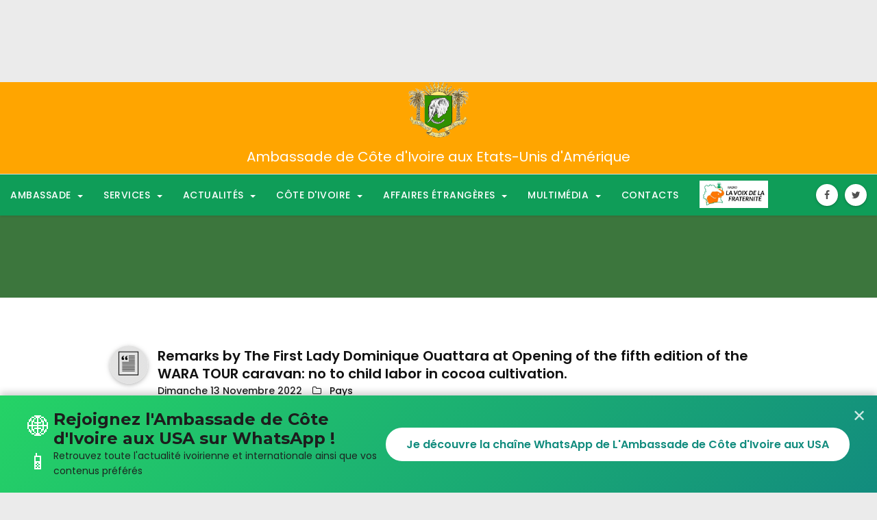

--- FILE ---
content_type: text/html; charset=UTF-8
request_url: https://ambaciusa.org/categorie-58.html?page=2
body_size: 12751
content:
<!DOCTYPE html>


<html lang="en" class="no-js ie9">
<html lang="en" class="no-js">
<head>


    <!-- Basic Info
    ======================================================================== -->
    <title>Ambassade de Cote D’ivoire aux USA </title>
    <!--    <base href="">-->
    <meta charset="utf-8">
    <meta name="author" content="Ambassade de Côte d'Ivoire aux Etats-Unis d'Amérique">
    <meta name="robots" content="index follow">
    <meta name="googlebot" content="index follow">
    <meta name="keywords" content="">
    <meta name="description" content="">
    <meta name="google-site-verification" content="i0CDj52BTl6yatk32PzSPZ6QMgtsxmGLfxjNXm1upA0" />

    <!-- Mobile Configurations
    ======================================================================== -->
    <meta name="apple-mobile-web-app-capable" content="yes">
    <meta name="apple-mobile-web-app-status-bar-style" content="black">
    <meta name="viewport" content="width=device-width, initial-scale=1.0, user-scalable=no">

    <!-- fav and icons for Mobile
    ======================================================================== -->
    <!--    <link rel="shortcut icon" href="images/icons/favicon.ico">-->
    <link rel="shortcut icon" href="https://ambaciusa.org/images/logociv.png">
    <link rel="icon" type="image/png" href="https://ambaciusa.org/images/logociv.png" />
    <link rel="apple-touch-icon" sizes="57x57" href="images/icons/apple-touch-icon-57x57.png">
    <link rel="apple-touch-icon" sizes="60x60" href="images/icons/apple-touch-icon-60x60.png">
    <link rel="apple-touch-icon" sizes="72x72" href="images/icons/apple-touch-icon-72x72.png">
    <link rel="apple-touch-icon" sizes="76x76" href="images/icons/apple-touch-icon-76x76.png">
    <link rel="apple-touch-icon" sizes="114x114" href="images/icons/apple-touch-icon-114x114.png">
    <link rel="apple-touch-icon" sizes="120x120" href="images/icons/apple-touch-icon-120x120.png">
    <link rel="apple-touch-icon" sizes="144x144" href="images/icons/apple-touch-icon-144x144.png">
    <link rel="apple-touch-icon" sizes="152x152" href="images/icons/apple-touch-icon-152x152.png">
    <link rel="apple-touch-icon" sizes="180x180" href="images/icons/apple-touch-icon-180x180.png">

    <!-- Google Fonts
    ======================================================================== -->
    <link href="https://fonts.googleapis.com/css?family=Montserrat:400,700" rel="stylesheet" type="text/css">
    <link href="https://fonts.googleapis.com/css?family=Poppins:400,500,600,700" rel="stylesheet" type="text/css">

    <!--  CSS Files
    ======================================================================== -->
    <link rel="stylesheet" href="https://ambaciusa.org/js/vendor/bootstrap/css/bootstrap.min.css">
    <link rel="stylesheet" href="https://ambaciusa.org/fonts/font-awesome/css/font-awesome.min.css">
    <link rel="stylesheet" href="https://ambaciusa.org/css/social-icons.css">
    <link rel="stylesheet" href="https://ambaciusa.org/js/plugins/swiper/css/swiper.min.css">
    <link rel="stylesheet" href="https://ambaciusa.org/js/plugins/mediaelement/css/mediaelementplayer.min.css">
    <link rel="stylesheet" href="https://ambaciusa.org/js/plugins/fancybox/jquery.fancybox.min.css">
    <link rel="stylesheet" href="https://ambaciusa.org/js/plugins/wow/css/animate.min.css">

    <link rel="stylesheet" href="https://ambaciusa.org/css/style.css">
    <link rel="stylesheet" href="https://ambaciusa.org/css/responsive.css">

    <link rel="stylesheet" href="https://cdnjs.cloudflare.com/ajax/libs/animate.css/4.1.1/animate.min.css" />

    <!-- Begin Open Graph Facebook & Twitter  -->
    <meta name="twitter:title" content="Ambassade de Côte d'Ivoire aux Etats Unis d'Amérique"/>
    <meta name="twitter:card" content="summary_large_image"/>
    <meta name="twitter:site" content="@ambasiusa.org"/>
    <meta name="twitter:creator" content="@ambasiusa.org"/>
    <meta name="twitter:url" content="https://ambaciusa.org/categorie-58.html?page=2"/>
    <meta name="twitter:description" content='Ambassade de Côte d'Ivoire aux Etats Unis d'Amérique'/>
    <meta name="twitter:image" content="https://ambaciusa.org/images/logociv.png "/>

    <meta property="og:title" content="Ambassade de Côte d'Ivoire aux Etats Unis d'Amérique"/>
    <meta property="og:type" content="website" />
    <meta property="og:url" content="https://ambaciusa.org/categorie-58.html?page=2"/>

    <!--    <meta property="og:url" content="https://ambasiusa.org"/>-->
    <meta property="og:image:type" content="image/jpeg">
    <meta property="og:image:width" content="400">
    <meta property="og:image:height" content="300">
    <meta property="og:image" itemprop="image" content="https://ambaciusa.org/images/logociv.png"/>
    <link itemprop="thumbnailUrl" href="https://ambaciusa.org/images/logociv.png">
    <meta property="og:updated_time" content="updatedtime">
    <meta property="og:site_name" content="Ambassade de Côte d'Ivoire aux Etats Unis d'Amérique"/>
    <meta property="og:description" content="Ambassade de Côte d'Ivoire aux Etats Unis d'Amérique"/>
    <meta property="og:locale" content="fr_FR" />
    <!-- End Open Graph Facebook & Twitter  -->


    <style>
        .btn-gfort, .btn-gfort:focus {
            color: #ffffff !important;
            background-color: #0f9d58 !important;
        }
        .swiper-button-next:hover {
            background-color: orange !important;
        }

        .swiper-pagination-bullet {
            color: orange !important;
        }

        .swiper-pagination-bullet::after {
            color: orange !important;
            background-color: orange !important;
        }

        .content-block-container a.main-link-style-1 i {
            color: #0f9d58;
            font-size: 40px;
            margin-bottom: 15px;
            -webkit-transition: all 0.30s ease-in-out;
            -moz-transition: all 0.30s ease-in-out;
            -o-transition: all 0.30s ease-in-out;
            transition: all 0.30s ease-in-out;
        }

        .content-block-container:hover {
            background-color: #0f9d58 !important;
        }

        .line-separator {
            width: 50px;
            height: 3px;
            display: block;
            margin: 20px 0 10px;
            background-color: orange !important;
        }

        ul.navbar-nav > li > a:not(.btn) {
            opacity: 1;
        }

        .fancybox-next {
            background-color: transparent !important;
            right: 0;
        }

        .fancybox-prev {
            background-color: transparent !important;
            right: 0;
        }

        .goog-te-gadget-icon {
            display: none;
        }
        .goog-te-menu-value>span{
            display: none;
        }
        #google_translate_element span {
            display: none;
        }

        .goog-te-gadget-simple {
            width: 60px;
            height: 35px;
            padding-top: 15px !important;
            /*content: '\f1ea';*/
            /*content: 'Langue';*/
        }

        .goog-te-gadget-simple::before {
            content: 'Langue';
            color: #0f0f0f;
            padding-top: 15px;
            margin-top: 15px;
        }

        /* Amélioration du widget de traduction en mobile */
        @media (max-width: 991px) {
            .goog-te-gadget-simple {
                background-color: rgba(255,255,255,0.9) !important;
                border-radius: 4px;
                padding: 10px !important;
            }

            .goog-te-gadget-simple::before {
                color: #0f9d58;
                font-weight: bold;
                padding-top: 0;
                margin-top: 0;
            }
        }

        body {
            color: #1d1d1d !important;
        }

        p {
            color: #1d1d1d !important;
        }

        h1,
        h2,
        h3,
        h4,
        h5,
        h6 {
            color: #1d1d1d !important;
        }

        .pagination>.active>a, .pagination>.active>a:focus, .pagination>.active>a:hover, .pagination>.active>span, .pagination>.active>span:focus, .pagination>.active>span:hover {
            background-color: #0f9d58;
            border-color: #0f9d58;
        }

        .pagination>li>a, .pagination>li>span {
            color: #0f9d58;
        }

        .article-date{
            position: relative;
            top: -30px;
            z-index: 100;
            left: 0px;
            color: white;
            /*font-weight: bold;*/
        }

        /* Menu Bootstrap Styles */
        .navbar {
            min-height: 50px;
        }

        .navbar-collapse {
            padding: 0;
        }

        .navbar-nav {
            margin: 0 !important;
            float: none !important;
            display: flex !important;
            flex-wrap: nowrap !important;
            align-items: center !important;
        }

        .navbar-nav > li {
            float: none !important;
            display: inline-block !important;
        }

        .navbar-nav > li > a {
            color: white !important;
            padding: 15px 15px;
            font-size: 13px;
            letter-spacing: 0.5px;
            display: inline-block;
            white-space: nowrap;
        }

        .navbar-nav > li > a img {
            vertical-align: middle;
            margin-top: -5px;
            max-height: 40px;
        }

        .navbar-nav > li > a:hover,
        .navbar-nav > li > a:focus {
            background-color: rgba(255, 255, 255, 0.1) !important;
            color: white !important;
        }

        .navbar-nav > li.dropdown.open > a {
            background-color: rgba(255, 255, 255, 0.15) !important;
            color: white !important;
        }

        .navbar-collapse {
            text-align: left;
            padding: 0;
        }

        .dropdown-menu {
            border: none;
            border-radius: 0;
            box-shadow: 0 6px 12px rgba(0,0,0,.175);
            min-width: 250px;
        }

        .dropdown-menu > li > a {
            padding: 12px 20px;
            font-size: 14px;
            color: #333;
        }

        .dropdown-menu > li > a:hover {
            background-color: #0f9d58;
            color: white;
        }

        .dropdown-menu > li > a i {
            margin-right: 10px;
            color: #0f9d58;
            width: 20px;
            text-align: center;
        }

        .dropdown-menu > li > a:hover i {
            color: white;
        }

        .dropdown-menu-large {
            min-width: 320px;
            max-height: 500px;
            overflow-y: auto;
        }

        .dropdown-header {
            color: #0f9d58;
            font-weight: bold;
            font-size: 13px;
            padding: 10px 20px;
            border-bottom: 2px solid #f0f0f0;
            text-transform: uppercase;
        }

        .dropdown-menu .divider {
            margin: 5px 0;
        }

        .caret {
            margin-left: 5px;
        }

        /* Amélioration du toggle button */
        .navbar-toggle {
            position: relative;
            float: right;
            padding: 9px 10px;
            margin-right: 15px;
            background-color: transparent;
            background-image: none;
            border: 1px solid transparent;
            border-radius: 4px;
        }

        .navbar-toggle:hover,
        .navbar-toggle:focus {
            background-color: rgba(255,255,255,0.1);
        }

        .navbar-toggle .icon-bar {
            display: block;
            width: 22px;
            height: 2px;
            border-radius: 1px;
        }

        .navbar-toggle .icon-bar + .icon-bar {
            margin-top: 4px;
        }

        #main-wrapper {
                top: 120px !important;
        }

        @media (max-width: 991px) {
            .header-style-3 .top-header .navbar-header, 
            .header-style-4 .top-header .navbar-header, 
            .header-style-5 .top-header .navbar-header, 
            .header-style-6 .top-header .navbar-header {
                display: block !important;
            }

            /* Menu responsive - Structure */
            .navbar-nav {
                display: block !important;
                flex-direction: column !important;
                width: 100% !important;
                margin: 0 !important;
            }

            .navbar-nav > li {
                display: block !important;
                width: 100% !important;
                border-bottom: 1px solid rgba(255,255,255,0.1);
            }

            .navbar-nav > li > a {
                display: block !important;
                width: 100% !important;
                text-align: left !important;
                padding: 12px 15px !important;
                font-size: 14px !important;
                white-space: normal !important;
            }

            .navbar-nav > li > a img {
                vertical-align: middle;
                max-height: 30px !important;
                max-width: 80px;
                display: inline-block;
            }

            /* Cacher les carets (flèches) en mobile */
            .navbar-nav > li > a .caret {
                float: right;
                margin-top: 8px;
            }

            /* Container du menu */
            .navbar-collapse {
                max-height: 500px !important;
                overflow-y: auto !important;
                border-top: 1px solid rgba(255,255,255,0.1);
                margin-top: 8px;
            }

            .navbar-collapse.in {
                overflow-y: auto;
            }

            /* Dropdowns en mobile */
            .dropdown-menu {
                position: static !important;
                float: none !important;
                width: 100% !important;
                margin: 0 !important;
                background-color: rgba(0,0,0,0.15) !important;
                border: none !important;
                box-shadow: none !important;
                padding: 0 !important;
            }
            

            .dropdown-menu > li {
                border-bottom: 1px solid rgba(255,255,255,0.05);
            }

            .dropdown-menu > li > a {
                color: rgba(255,255,255,0.9) !important;
                padding: 10px 15px 10px 35px !important;
                font-size: 13px !important;
            }

            .dropdown-menu > li > a i {
                color: rgba(255,255,255,0.7) !important;
            }

            .dropdown-menu > li > a:hover,
            .dropdown-menu > li > a:focus {
                background-color: rgba(255,255,255,0.1) !important;
                color: white !important;
            }

            .dropdown-menu > li > a:hover i {
                color: white !important;
            }

            .dropdown-header {
                color: rgba(255,255,255,0.8) !important;
                background-color: rgba(0,0,0,0.1);
                padding: 8px 15px;
                font-size: 11px;
            }

            /* Icônes sociales en mobile */
            .social-icons-block {
                float: none !important;
                clear: both !important;
                text-align: center !important;
                margin: 0 !important;
                padding: 15px 10px !important;
                border-top: 2px solid rgba(255,255,255,0.2);
                background-color: rgba(0,0,0,0.05);
            }

            .social-icons-block ul {
                display: flex !important;
                justify-content: center !important;
                flex-wrap: wrap !important;
                gap: 10px !important;
                margin: 0 !important;
                padding: 0 !important;
            }

            .social-icons-block li {
                margin: 0 !important;
                list-style: none;
            }

            .social-icons-block a,
            .social-icons-block #google_translate_element {
                display: inline-block;
                padding: 8px 12px;
                background-color: rgba(255,255,255,0.1);
                border-radius: 4px;
            }

            .social-icons-block a:hover {
                background-color: rgba(255,255,255,0.2);
            }

            /* Header en mobile */
            .top-header .col-md-12 {
                font-size: 1.2rem !important;
                padding-top: 5px !important;
                padding-bottom: 5px !important;
            }

            .navbar-brand img {
                max-height: 60px !important;
            }

            /* Toggle button */
            .navbar-toggle {
                display: block !important;
                margin-top: 8px !important;
                margin-bottom: 8px !important;
                margin-right: 10px !important;
                min-height: 35px !important;
            }

            #main-wrapper {
                top: 20px !important;
            }
        }

        @media (max-width: 767px) {
            .top-header .col-md-12 {
                font-size: 1rem !important;
                line-height: 1.3 !important;
            }

            .navbar-brand img {
                max-height: 50px !important;
            }

        }

        @media (max-width: 479px) {
            .top-header .col-md-12 {
                font-size: 0.9rem !important;
                padding-top: 3px !important;
                padding-bottom: 3px !important;
            }

            .navbar-brand img {
                max-height: 45px !important;
            }

            .navbar-nav > li > a {
                padding: 10px 12px !important;
                font-size: 13px !important;
            }

            .navbar-nav > li > a img {
                max-height: 25px !important;
                max-width: 70px;
            }

            .dropdown-menu > li > a {
                font-size: 12px !important;
                padding: 8px 12px 8px 30px !important;
            }

            .social-icons-block {
                padding: 12px 8px !important;
            }

            .social-icons-block ul {
                gap: 8px !important;
            }

            .social-icons-block a,
            .social-icons-block #google_translate_element {
                padding: 6px 10px;
                font-size: 12px;
            }
        }

        .menu-arrow {
            display: none;
        }
    </style>

    <script>
        var myurl = "https://ambaciusa.org/epay/";
        function gopay() {
            window.location.href = myurl;
        }
        
        // Ensure Bootstrap dropdowns work properly
        $(document).ready(function() {
            // Fonction pour vérifier si on est en mode mobile
            function isMobile() {
                return $(window).width() <= 991;
            }
            
            if (isMobile()) {
                // En mobile: gérer les dropdowns manuellement
                $('.navbar-nav .dropdown-toggle').on('click', function(e) {
                    e.preventDefault();
                    e.stopPropagation();
                    
                    var $parent = $(this).parent();
                    var wasOpen = $parent.hasClass('open');
                    
                    // Fermer tous les autres dropdowns
                    $('.navbar-nav .dropdown').removeClass('open');
                    
                    // Toggle le dropdown actuel
                    if (!wasOpen) {
                        $parent.addClass('open');
                        $(this).attr('aria-expanded', 'true');
                    } else {
                        $parent.removeClass('open');
                        $(this).attr('aria-expanded', 'false');
                    }
                    
                    return false;
                });
                
                // Fermer le menu après un clic sur un lien (sauf les dropdowns)
                $('.navbar-nav a:not(.dropdown-toggle)').on('click', function() {
                    $('.navbar-collapse').collapse('hide');
                });
            } else {
                // En desktop: comportement normal de Bootstrap
                $('.dropdown-toggle').dropdown();
            }
            
            // Réinitialiser lors du redimensionnement
            $(window).on('resize', function() {
                if (!isMobile()) {
                    $('.navbar-nav .dropdown').removeClass('open');
                    $('.navbar-collapse').removeClass('in');
                }
            });
        });
    </script>

    <style>
        .translated-ltr{margin-top:-40px;}
        .translated-ltr{margin-top:-40px;}
        .goog-te-banner-frame {display: none;margin-top:-20px;}

        .goog-logo-link {
            display:none !important;
        }

        .goog-te-gadget{
            color: transparent !important;
        }
        

        .pulse {
            animation: pulse-animation 2s infinite;
        }

        @keyframes pulse-animation {
            0% {
                box-shadow: 0 0 0 0px rgba(0, 0, 0, 0.2);
            }
            100% {
                box-shadow: 0 0 0 20px rgba(0, 0, 0, 0);
            }
        }

    </style>

</head>
<!-- /End head -->



<body data-spy="scroll" data-target=".header-menu-container" data-offset="61" style="z-index: -5;">

<link itemprop="thumbnailUrl" href="https://ambaciusa.org/images/logociv.png">
<span itemprop="image" itemscope itemtype="image/jpeg">
    <link itemprop="url" href="https://ambaciusa.org/images/logociv.png">
</span>

<div id="up-button" title="To Top"><a href="#" title="To Top"><i class="fa fa-arrow-up"></i></a></div>


<script>
    function showStuff(id) {
        document.getElementById(id).style.display = 'block';
    }

    function hideStuff(evt, id) {
        document.getElementById(id).style.display = 'none';
        evt.stopPropagation();
    }
    function closepub(){
        document.getElementById('#pubInto').style.display = 'none';
        // document.getElementById('pubInto').style.display = 'none';
    }
</script>

<!--<div id="p1">-->

<div id="main-wrapper">

    <header id="header-section-999" class="header-section header-style-4">
        <div class="header-section-container">

            <div class="top-header" style="background-color: orange;">
                <!-- container -->
                <div class="container">
                    <div class="row">
                        <div class="col-md-12">
                            <div class="navbar-header">
                                <a href="." class="navbar-brand" title="ambassade" id="imgheader2">
                                    <img src="https://ambaciusa.org/images/logociv.png" alt="ambassade" style="max-height: 85px;" loading="lazy">
                                </a>
                            </div>
                            <div class="col-md-12 text-center" style="font-size: 2rem; color: white;
                             line-height: normal; padding-top: 12px; padding-bottom: 10px">
                                Ambassade de Côte d'Ivoire aux Etats-Unis d'Amérique
                            </div>
                        </div>
                    </div><!-- /End row -->
                </div><!-- /End container -->
            </div><!-- /End Top Header -->


            <!-- Header Menu -->
            <div class="header-menu header-menu-left">
                <!-- Header Menu Container -->
                <div class="header-menu-container">


                    <!-- Navbar -->
                    <nav class="navbar navbar-default" style="background-color: #0f9d58; border: none; margin-bottom: 0; min-height: 50px;">
                        <!-- container -->
                        <div class="container-fluid" style="padding-left: 15px; padding-right: 15px;">
                            <!-- row -->
                            <div class="row">
                                <!-- col-md-12 -->
                                <div class="col-md-12">


                                    <!-- Toggle Menu Button -->
                                    <button type="button" class="navbar-toggle collapsed" data-toggle="collapse" data-target="#navbar-collapse-main" 
                                            style="border-color: white; margin-top: 8px; margin-bottom: 8px;">
                                        <span class="sr-only">
                                            <i class="fa fa-bars"></i>
                                        </span>
                                        <span class="icon-bar" style="background-color: white;"></span>
                                        <span class="icon-bar" style="background-color: white;"></span>
                                        <span class="icon-bar" style="background-color: white;"></span>
                                    </button><!-- /End Toggle Menu Button -->


                                    <!-- Navbar Collapse ( Menu ) -->
                                    <div class="collapse navbar-collapse" id="navbar-collapse-main" style="background-color: #0f9d58">
                                        <ul class="nav navbar-nav navbar-left" style="text-transform: uppercase; font-weight: 500;">

                                            <li class="dropdown">
                                                <a href="#" class="dropdown-toggle" data-toggle="dropdown" role="button" aria-haspopup="true" aria-expanded="false" style="color: white;">
                                                    Ambassade <span class="caret"></span>
                                                </a>
                                                <ul class="dropdown-menu">
                                                    <li><a href="ambassadeur.html">Ambassadeur – Chef de Mission</a></li>
                                                    <li><a href="collaborateur.html">Collaborateurs</a></li>
                                                </ul>
                                            </li>

                                            <li class="dropdown">
                                                <a href="#" class="dropdown-toggle" data-toggle="dropdown" role="button" aria-haspopup="true" aria-expanded="false" style="color: white;">
                                                    Services <span class="caret"></span>
                                                </a>
                                                <ul class="dropdown-menu dropdown-menu-large">
													
													<li><a href="#"><i class="fa fa-briefcase"></i>Coordination</a></li>
													<li><a href="#"><i class="fa fa-shield"></i>Défense</a></li>
													<li><a href="/service-consulaire/"><i class="fa fa-file-text"></i>Consulaire</a></li>
													<li><a href="#"><i class="fa fa-briefcase"></i>Politique</a></li>
                                                    <li><a href="#"><i class="fa fa-building"></i> Relations Institutions Privées</a></li>
                                                    <li><a href="#"><i class="fa fa-paint-brush"></i>Culture & Francophonie</a></li>
                                                    <li><a href="#"><i class="fa fa-dollar"></i>Paierie</a></li>
                                                    <li><a href="#"><i class="fa fa-university"></i>Relations Institutions Publiques</a></li>
                                                    <li><a href="service-etudiant.html"><i class="fa fa-graduation-cap"></i>Etudiants</a></li>
                                                    <li><a href="#"><i class="fa fa-shopping-cart"></i>Commerce</a></li>
                                                    <li><a href="#"><i class="fa fa-bullhorn"></i>Communication</a></li>
                                                    <li><a href="#"><i class="fa fa-plane"></i> Bureau du Tourisme</a></li>
                                                    <li class="divider"></li>
                                                    <li><a href="https://www.ci-embassyepay.org/" target="_blank" style="background-color: #fff3cd;"><i class="fa fa-credit-card" style="color: orange;"></i> <strong>Paiement en ligne</strong></a></li>
                                                </ul>
                                            </li>

                                            <li class="dropdown">
                                                <a href="#" class="dropdown-toggle" data-toggle="dropdown" role="button" aria-haspopup="true" aria-expanded="false" style="color: white;">
                                                    Actualités <span class="caret"></span>
                                                </a>
                                                <ul class="dropdown-menu">
                                                    <li><a href="categorie-57.html">Actualités de l'ambassade</a></li>
                                                    <li><a href="categorie-58.html">Actualités du pays</a></li>
                                                    <li><a href="categorie-59.html">Actualités internationales</a></li>
                                                    <li><a href="communique.html">Communiqués</a></li>
                                                </ul>
                                            </li>

                                            <li class="dropdown">
                                                <a href="#" class="dropdown-toggle" data-toggle="dropdown" role="button" aria-haspopup="true" aria-expanded="false" style="color: white;">
                                                    Côte d'Ivoire <span class="caret"></span>
                                                </a>
                                                <ul class="dropdown-menu">
                                                    <li><a href="president.html">Le président</a></li>
                                                    <li><a href="http://www.gouv.ci/gouvernement_1.php?recordID=13" target="_blank">Gouvernement</a></li>
                                                    <li><a href="http://www.gouv.ci/ci_fiche_1.php" target="_blank">Fiche Signalétique</a></li>
                                                    <li><a href="http://www.gouv.ci/ci_texte_1.php" target="_blank">Textes Fondamentaux</a></li>
                                                    <li class="divider"></li>
                                                    <li><a href="http://www.cepici.gouv.ci" target="_blank"><strong>Investir</strong></a></li>
                                                </ul>
                                            </li>

                                            <li class="dropdown">
                                                <a href="#" class="dropdown-toggle" data-toggle="dropdown" role="button" aria-haspopup="true" aria-expanded="false" style="color: white;">
                                                    Affaires Étrangères <span class="caret"></span>
                                                </a>
                                                <ul class="dropdown-menu">
                                                    <li><a href="politique.html">Politique Étrangère</a></li>
                                                    <li><a href="eco.html">Éco-Diplomatie</a></li>
                                                    <li><a href="conseil.html">Conseil aux Voyageurs</a></li>
                                                    <li><a href="http://www.diplomatie.gouv.ci/document.php?lib=1" target="_blank">Documentation</a></li>
                                                    <li class="divider"></li>
                                                    <li><a href="http://www.diplomatie.gouv.ci/" target="_blank"><strong>Actu Affaires Étrangères</strong></a></li>
                                                </ul>
                                            </li>

                                            <li class="dropdown">
                                                <a href="#" class="dropdown-toggle" data-toggle="dropdown" role="button" aria-haspopup="true" aria-expanded="false" style="color: white;">
                                                    Multimédia <span class="caret"></span>
                                                </a>
                                                <ul class="dropdown-menu">
                                                    <li><a href="galerie.html">Photos</a></li>
                                                    <li><a href="video.html">Vidéos</a></li>
                                                </ul>
                                            </li>

                                            <li>
                                                <a href="contact.html" style="color: white;">Contacts</a>
                                            </li>
                                            
                                            <li>
                                                <a style="color: white" href="https://radio.ambaciusa.org" title="Webradio"><img src="https://radio.ambaciusa.org/wp-content/uploads/2022/08/logo-rectangle.png" width="100px"></a>
                                            </li>
                                        </ul>
                                    </div>
                                    <!-- /End Navbar Collapse ( Menu ) -->


                                    <!-- Social Icons Block -->
                                    <div class="social-icons-block social-icons-block-sm social-icons-block-style-1">
                                        <ul>
                                            <li>
                                                <div id="google_translate_element"></div>
                                                <script type="text/javascript">
                                                    function googleTranslateElementInit() {
                                                        new google.translate.TranslateElement({pageLanguage: 'fr,en', includedLanguages: 'fr,en',
                                                            layout: google.translate.TranslateElement.InlineLayout.SIMPLE, autoDisplay: false}, 'google_translate_element');
                                                    }
                                                </script>
                                                <script type="text/javascript" src="//translate.google.com/translate_a/element.js?cb=googleTranslateElementInit"></script>
                                            </li>
                                            <li><a target="_blank" href="https://www.facebook.com/Embassy-of-the-Republic-of-C%C3%B4te-dIvoire-102661478011972/" title="Facebook"><i class="fa fa-facebook"></i></a></li>
                                            <li><a target="_blank" href="https://twitter.com/ambaci_usa" title="Twitter"><i class="fa fa-twitter"></i></a></li>
                                        </ul>
                                    </div>
                                    <!-- /End Social Icons Block -->
                                    <style>
                                        .goog-te-menu2-item .indicator::after {
                                            display: block !important;
                                            content: "<img src'./images/us-flag.png'>" !important;
                                        }
                                    </style>
                                    <script src="//code.jquery.com/jquery-1.11.3.min.js"></script>
                                    <script>
                                        function translate(lang) {

                                            var $frame = $('.goog-te-menu-frame:first');
                                            if (!$frame.size()) {
                                                alert("Error: Could not find Google translate frame.");
                                                return false;
                                            }
                                            $frame.contents().find('.goog-te-menu2-item span.text:contains(' + lang + ')').get(0).click();
                                            return false;
                                        }
                                    </script>


                                </div><!-- /End col-md-12 -->
                            </div><!-- /End row -->
                        </div><!-- /End container -->
                    </nav><!-- /End Navbar -->


                </div><!-- /End Header Menu Container -->
            </div><!-- /End Header Menu -->


        </div><!-- /End Header Section Container -->
    </header><!-- /End Header 9 --><!-- Hero 3
            ==================================================================== -->

<div id="up-button"><a href="#" title="To Top"><i class="fa fa-angle-up"></i></a></div>

<div id="main-wrapper">

    <div id="blog-section-1" class="blog-section white-section">
        <div class="section-container">
            <div class="container">
                <div class="row">

                                            <div class="col-md-12 post-block">
                            <div class="post-block-container">
                                <div class="post-header">
                                    <div class="avatar-block">
                                        <a href="news-658-remarks-by-the-first-lady-dominique-ouattara-at-opening-of-the-fifth-edition-of-the-wara-tour-caravan-no-to-child-labor-in-cocoa-cultivation.html" title="Remarks by The First Lady Dominique Ouattara at Opening of the fifth edition of the WARA TOUR caravan: no to child labor in cocoa cultivation.">
                                            <img src="images/blog/main/avatar.png" alt="Remarks by The First Lady Dominique Ouattara at Opening of the fifth edition of the WARA TOUR caravan: no to child labor in cocoa cultivation." loading="lazy">
                                        </a>
                                    </div>
                                    <h4><a href="news-658-remarks-by-the-first-lady-dominique-ouattara-at-opening-of-the-fifth-edition-of-the-wara-tour-caravan-no-to-child-labor-in-cocoa-cultivation.html" title="Remarks by The First Lady Dominique Ouattara at Opening of the fifth edition of the WARA TOUR caravan: no to child labor in cocoa cultivation.">Remarks by The First Lady Dominique Ouattara at Opening of the fifth edition of the WARA TOUR caravan: no to child labor in cocoa cultivation.</a></h4>
                                    <div class="meta-block">
                                        <div class="meta-block-container">
                                            <span class="meta-block-date">
<!--                                                <i class="fa fa-calendar-o"></i>-->
                                                Dimanche 13 Novembre 2022 </span>
                                            <span class="meta-block-cat"> <i class="fa fa-folder-o"></i><a href="#">
                                                    Pays </a>
                                            </span>
<!--                                            <span class="meta-block-view"> <i class="fa fa-eye"></i>20 </span>-->
<!--                                            <span class="meta-block-comment"> <i class="fa fa-comments-o"></i>10 </span>-->
                                        </div>
                                    </div>
                                </div>

                                <div class="post-media">
                                    <div class="image-block">
                                        <div class="image-block-container">
                                            <a href="#" title="Man Working on Website Layout">
                                                <img src="/images/repository/actuPhotos/609027b4b14a0_galeriesphotos.jpg" alt="Post Image" style="object-fit: cover; height: 500px; object-position: top" loading="lazy">
                                            </a>
                                        </div>
                                    </div>
                                </div>

                                <!-- Post Footer -->
                                <div class="post-footer" style="text-align: justify">
                                    <p> Ladies and Gentlemen Ministers,Dear artist friends,Ladies and Gentlemen,I am very pleased to be with you today for the training seminar for artists on the fight against child labor, a subject that is particularly close to my heart.This event also marks the launch of the fifth edition of the WARA TOUR caravan, whose theme this year is: no to child labor in cocoa cultivation. I am pleased with the presence today of all the personalities who came to support the fight against child labor in Côte d' ... </p>
                                    <a href="news-658-remarks-by-the-first-lady-dominique-ouattara-at-opening-of-the-fifth-edition-of-the-wara-tour-caravan-no-to-child-labor-in-cocoa-cultivation.html" title="Lire plus" class="btn btn-gfort wave-effect">LIRE LA SUITE</a>
                                </div>
                            </div>
                        </div>
                                            <div class="col-md-12 post-block">
                            <div class="post-block-container">
                                <div class="post-header">
                                    <div class="avatar-block">
                                        <a href="news-656-deces-du-premier-ministre-lhommage-de-lamerique-a-hamed-bakayoko.html" title="Décès du Premier ministre :L’hommage de l’Amérique à Hamed Bakayoko">
                                            <img src="images/blog/main/avatar.png" alt="Décès du Premier ministre :L’hommage de l’Amérique à Hamed Bakayoko" loading="lazy">
                                        </a>
                                    </div>
                                    <h4><a href="news-656-deces-du-premier-ministre-lhommage-de-lamerique-a-hamed-bakayoko.html" title="Décès du Premier ministre :L’hommage de l’Amérique à Hamed Bakayoko">Décès du Premier ministre :L’hommage de l’Amérique à Hamed Bakayoko</a></h4>
                                    <div class="meta-block">
                                        <div class="meta-block-container">
                                            <span class="meta-block-date">
<!--                                                <i class="fa fa-calendar-o"></i>-->
                                                Dimanche 13 Novembre 2022 </span>
                                            <span class="meta-block-cat"> <i class="fa fa-folder-o"></i><a href="#">
                                                    Pays </a>
                                            </span>
<!--                                            <span class="meta-block-view"> <i class="fa fa-eye"></i>20 </span>-->
<!--                                            <span class="meta-block-comment"> <i class="fa fa-comments-o"></i>10 </span>-->
                                        </div>
                                    </div>
                                </div>

                                <div class="post-media">
                                    <div class="image-block">
                                        <div class="image-block-container">
                                            <a href="#" title="Man Working on Website Layout">
                                                <img src="/images/repository/actuPhotos/604b541fe44e2_galeriesphotos.jpg" alt="Post Image" style="object-fit: cover; height: 500px; object-position: top" loading="lazy">
                                            </a>
                                        </div>
                                    </div>
                                </div>

                                <!-- Post Footer -->
                                <div class="post-footer" style="text-align: justify">
                                    <p> Département d’État des États-UnisAntony J. Blinken, secrétaire d’ÉtatAu nom des États-Unis, j’offre mes sincères condoléances au peuple et au gouvernement ivoiriens suite au décès du Premier ministre Hamed Bakayoko, le 10 mars.Le Premier ministre Hamed Bakayoko a servi son pays avec dévouement. Tout au long de sa carrière politique, il a toujours pensé que la Côte d’Ivoire était un pays de paix et de solidarité et s’est efforcé de promouvoir cet idéal. Les États-Unis ... </p>
                                    <a href="news-656-deces-du-premier-ministre-lhommage-de-lamerique-a-hamed-bakayoko.html" title="Lire plus" class="btn btn-gfort wave-effect">LIRE LA SUITE</a>
                                </div>
                            </div>
                        </div>
                                            <div class="col-md-12 post-block">
                            <div class="post-block-container">
                                <div class="post-header">
                                    <div class="avatar-block">
                                        <a href="news-298-une-op233ration-de-collecte-de-donn233es-sur-les-investissements-priv233s-lanc233e.html" title="Une op&#233;ration de collecte de donn&#233;es sur les investissements priv&#233;s lanc&#233;e">
                                            <img src="images/blog/main/avatar.png" alt="Une op&#233;ration de collecte de donn&#233;es sur les investissements priv&#233;s lanc&#233;e" loading="lazy">
                                        </a>
                                    </div>
                                    <h4><a href="news-298-une-operation-de-collecte-de-donnees-sur-les-investissements-prives-lancee.html" title="Une op&#233;ration de collecte de donn&#233;es sur les investissements priv&#233;s lanc&#233;e">Une op&#233;ration de collecte de donn&#233;es sur les investissements priv&#233;s lanc&#233;e</a></h4>
                                    <div class="meta-block">
                                        <div class="meta-block-container">
                                            <span class="meta-block-date">
<!--                                                <i class="fa fa-calendar-o"></i>-->
                                                Lundi 10 Novembre 2014 </span>
                                            <span class="meta-block-cat"> <i class="fa fa-folder-o"></i><a href="#">
                                                    Pays </a>
                                            </span>
<!--                                            <span class="meta-block-view"> <i class="fa fa-eye"></i>20 </span>-->
<!--                                            <span class="meta-block-comment"> <i class="fa fa-comments-o"></i>10 </span>-->
                                        </div>
                                    </div>
                                </div>

                                <div class="post-media">
                                    <div class="image-block">
                                        <div class="image-block-container">
                                            <a href="#" title="Man Working on Website Layout">
                                                <img src="/images/repository/actuPhotos/p201407111311572476_0.jpg" alt="Post Image" style="object-fit: cover; height: 500px; object-position: top" loading="lazy">
                                            </a>
                                        </div>
                                    </div>
                                </div>

                                <!-- Post Footer -->
                                <div class="post-footer" style="text-align: justify">
                                    <p> Abidjan ( Afriquinfos) -Le Centre de promotion des investissements en C&ocirc;te d&rsquo;Ivoire (CEPICI), en collaboration avec l&rsquo;Institut national de la statistique (INS) et le Centre ivoirien de recherches &eacute;conomiques et sociales (CIRES), lance une op&eacute;ration de collecte de donn&eacute;es sur les investissements priv&eacute;s.

L&rsquo;objectif premier de cette collecte est d&rsquo;identifier les probl&egrave;mes sur le terrain. &laquo;L&rsquo;op&eacute;ration qui va d&eacut ... </p>
                                    <a href="news-298-une-operation-de-collecte-de-donnees-sur-les-investissements-prives-lancee.html" title="Lire plus" class="btn btn-gfort wave-effect">LIRE LA SUITE</a>
                                </div>
                            </div>
                        </div>
                                            <div class="col-md-12 post-block">
                            <div class="post-block-container">
                                <div class="post-header">
                                    <div class="avatar-block">
                                        <a href="news-281-c244te-d39ivoire-la-production-de-cacao-atteindra-17-million-de-tonnes-cette-ann233e.html" title="C&#244;te d&#39;Ivoire : la production de cacao atteindra 1,7 million de tonnes cette ann&#233;e">
                                            <img src="images/blog/main/avatar.png" alt="C&#244;te d&#39;Ivoire : la production de cacao atteindra 1,7 million de tonnes cette ann&#233;e" loading="lazy">
                                        </a>
                                    </div>
                                    <h4><a href="news-281-cote-d39ivoire-la-production-de-cacao-atteindra-17-million-de-tonnes-cette-annee.html" title="C&#244;te d&#39;Ivoire : la production de cacao atteindra 1,7 million de tonnes cette ann&#233;e">C&#244;te d&#39;Ivoire : la production de cacao atteindra 1,7 million de tonnes cette ann&#233;e</a></h4>
                                    <div class="meta-block">
                                        <div class="meta-block-container">
                                            <span class="meta-block-date">
<!--                                                <i class="fa fa-calendar-o"></i>-->
                                                Lundi 25 Août 2014 </span>
                                            <span class="meta-block-cat"> <i class="fa fa-folder-o"></i><a href="#">
                                                    Pays </a>
                                            </span>
<!--                                            <span class="meta-block-view"> <i class="fa fa-eye"></i>20 </span>-->
<!--                                            <span class="meta-block-comment"> <i class="fa fa-comments-o"></i>10 </span>-->
                                        </div>
                                    </div>
                                </div>

                                <div class="post-media">
                                    <div class="image-block">
                                        <div class="image-block-container">
                                            <a href="#" title="Man Working on Website Layout">
                                                <img src="/images/repository/actuPhotos/p201408251355416095_0.jpg" alt="Post Image" style="object-fit: cover; height: 500px; object-position: top" loading="lazy">
                                            </a>
                                        </div>
                                    </div>
                                </div>

                                <!-- Post Footer -->
                                <div class="post-footer" style="text-align: justify">
                                    <p> 
La C&ocirc;te d&#39;Ivoire, premier producteur mondial de cacao, verra sa production de ce produit s&#39;&eacute;lever &agrave; pr&egrave;s de 1,7 million de tonnes pour la campagne 2013- 2014, contre 1,4 million pr&eacute;vue, a-t-on appris de source officielle.

Cette augmentation, annonc&eacute;e vendredi lors de l&#39;examen du budget modificatif de l&#39;Etat par l&#39;Assembl&eacute;e nationale, est due en partie &agrave; une bonne pluviom&eacute;trie mais &eacute;galement aux actions men ... </p>
                                    <a href="news-281-cote-d39ivoire-la-production-de-cacao-atteindra-17-million-de-tonnes-cette-annee.html" title="Lire plus" class="btn btn-gfort wave-effect">LIRE LA SUITE</a>
                                </div>
                            </div>
                        </div>
                                            <div class="col-md-12 post-block">
                            <div class="post-block-container">
                                <div class="post-header">
                                    <div class="avatar-block">
                                        <a href="news-278-le-retour-d233finitif-de-la-banque-africaine-224-abidjan.html" title="Le retour d&#233;finitif de la Banque africaine &#224; Abidjan">
                                            <img src="images/blog/main/avatar.png" alt="Le retour d&#233;finitif de la Banque africaine &#224; Abidjan" loading="lazy">
                                        </a>
                                    </div>
                                    <h4><a href="news-278-le-retour-definitif-de-la-banque-africaine-a-abidjan.html" title="Le retour d&#233;finitif de la Banque africaine &#224; Abidjan">Le retour d&#233;finitif de la Banque africaine &#224; Abidjan</a></h4>
                                    <div class="meta-block">
                                        <div class="meta-block-container">
                                            <span class="meta-block-date">
<!--                                                <i class="fa fa-calendar-o"></i>-->
                                                Jeudi 14 Août 2014 </span>
                                            <span class="meta-block-cat"> <i class="fa fa-folder-o"></i><a href="#">
                                                    Pays </a>
                                            </span>
<!--                                            <span class="meta-block-view"> <i class="fa fa-eye"></i>20 </span>-->
<!--                                            <span class="meta-block-comment"> <i class="fa fa-comments-o"></i>10 </span>-->
                                        </div>
                                    </div>
                                </div>

                                <div class="post-media">
                                    <div class="image-block">
                                        <div class="image-block-container">
                                            <a href="#" title="Man Working on Website Layout">
                                                <img src="/images/repository/actuPhotos/p201408141345285979_0.jpg" alt="Post Image" style="object-fit: cover; height: 500px; object-position: top" loading="lazy">
                                            </a>
                                        </div>
                                    </div>
                                </div>

                                <!-- Post Footer -->
                                <div class="post-footer" style="text-align: justify">
                                    <p> Onze ans apr&egrave;s avoir &eacute;t&eacute; forc&eacute; &agrave; un repli provisoire hors de C&ocirc;te d&rsquo;Ivoire par la force des &eacute;v&egrave;nements, la BAD est de retour. &nbsp;&nbsp;Quelque 2000 employ&eacute;s, soit 7 000 personnes, ont chang&eacute; de domicile.&nbsp;
Le pr&eacute;sident de la Banque Africaine de D&eacute;veloppement a foul&eacute; le tarmac de l&rsquo;a&eacute;roport d&rsquo;Abidjan, &nbsp;mardi 12 ao&ucirc;t, marquant le retour d&eacute;finitif de l&rsquo;in ... </p>
                                    <a href="news-278-le-retour-definitif-de-la-banque-africaine-a-abidjan.html" title="Lire plus" class="btn btn-gfort wave-effect">LIRE LA SUITE</a>
                                </div>
                            </div>
                        </div>
                                            <div class="col-md-12 post-block">
                            <div class="post-block-container">
                                <div class="post-header">
                                    <div class="avatar-block">
                                        <a href="news-265-california-based-environmental-services-firm-wise-solutions-cdi-will-invest-around-109-billion-cfa-francs.html" title="California-based environmental services firm WISE Solutions CDI will invest around 109 billion CFA francs">
                                            <img src="images/blog/main/avatar.png" alt="California-based environmental services firm WISE Solutions CDI will invest around 109 billion CFA francs" loading="lazy">
                                        </a>
                                    </div>
                                    <h4><a href="news-265-california-based-environmental-services-firm-wise-solutions-cdi-will-invest-around-109-billion-cfa-francs.html" title="California-based environmental services firm WISE Solutions CDI will invest around 109 billion CFA francs">California-based environmental services firm WISE Solutions CDI will invest around 109 billion CFA francs</a></h4>
                                    <div class="meta-block">
                                        <div class="meta-block-container">
                                            <span class="meta-block-date">
<!--                                                <i class="fa fa-calendar-o"></i>-->
                                                Mercredi 11 Juin 2014 </span>
                                            <span class="meta-block-cat"> <i class="fa fa-folder-o"></i><a href="#">
                                                    Pays </a>
                                            </span>
<!--                                            <span class="meta-block-view"> <i class="fa fa-eye"></i>20 </span>-->
<!--                                            <span class="meta-block-comment"> <i class="fa fa-comments-o"></i>10 </span>-->
                                        </div>
                                    </div>
                                </div>

                                <div class="post-media">
                                    <div class="image-block">
                                        <div class="image-block-container">
                                            <a href="#" title="Man Working on Website Layout">
                                                <img src="/images/repository/actuPhotos/p201406111228273028_0.jpg" alt="Post Image" style="object-fit: cover; height: 500px; object-position: top" loading="lazy">
                                            </a>
                                        </div>
                                    </div>
                                </div>

                                <!-- Post Footer -->
                                <div class="post-footer" style="text-align: justify">
                                    <p> California-based environmental services firm WISE Solutions CDI will invest around 109 billion CFA francs ($226.35 million) under a 15-year concession to manage waste from Ivory Coast&#39;s commercial capital Abidjan, the government said.

Ivory Coast - the world&#39;s top cocoa grower and French-speaking West Africa&#39;s largest economy - is pushing for heavy investments to upgrade infrastructure left neglected during a decade-long political crisis that ended in a brief 2011 war.

In Abidjan,  ... </p>
                                    <a href="news-265-california-based-environmental-services-firm-wise-solutions-cdi-will-invest-around-109-billion-cfa-francs.html" title="Lire plus" class="btn btn-gfort wave-effect">LIRE LA SUITE</a>
                                </div>
                            </div>
                        </div>
                                            <div class="col-md-12 post-block">
                            <div class="post-block-container">
                                <div class="post-header">
                                    <div class="avatar-block">
                                        <a href="news-264-opic-is-the-us-governments-development-finance-institution.html" title="OPIC is the U.S. Government’s development finance institution">
                                            <img src="images/blog/main/avatar.png" alt="OPIC is the U.S. Government’s development finance institution" loading="lazy">
                                        </a>
                                    </div>
                                    <h4><a href="news-264-opic-is-the-us-governments-development-finance-institution.html" title="OPIC is the U.S. Government’s development finance institution">OPIC is the U.S. Government’s development finance institution</a></h4>
                                    <div class="meta-block">
                                        <div class="meta-block-container">
                                            <span class="meta-block-date">
<!--                                                <i class="fa fa-calendar-o"></i>-->
                                                Jeudi 5 Juin 2014 </span>
                                            <span class="meta-block-cat"> <i class="fa fa-folder-o"></i><a href="#">
                                                    Pays </a>
                                            </span>
<!--                                            <span class="meta-block-view"> <i class="fa fa-eye"></i>20 </span>-->
<!--                                            <span class="meta-block-comment"> <i class="fa fa-comments-o"></i>10 </span>-->
                                        </div>
                                    </div>
                                </div>

                                <div class="post-media">
                                    <div class="image-block">
                                        <div class="image-block-container">
                                            <a href="#" title="Man Working on Website Layout">
                                                <img src="/images/repository/actuPhotos/p201406051918319202_0.jpg" alt="Post Image" style="object-fit: cover; height: 500px; object-position: top" loading="lazy">
                                            </a>
                                        </div>
                                    </div>
                                </div>

                                <!-- Post Footer -->
                                <div class="post-footer" style="text-align: justify">
                                    <p> OPIC is the U.S. Government&rsquo;s development finance institution. It mobilizes private capital to help solve critical development challenges and in doing so, helps U.S. businesses gain footholds in emerging markets, catalyzing revenues, jobs and growth opportunities both at home and abroad. OPIC achieves its mission by providing investors with financing, guarantees, political risk insurance, and support for private equity investment funds.

Established as an agency of the U.S. Government in 1 ... </p>
                                    <a href="news-264-opic-is-the-us-governments-development-finance-institution.html" title="Lire plus" class="btn btn-gfort wave-effect">LIRE LA SUITE</a>
                                </div>
                            </div>
                        </div>
                                            <div class="col-md-12 post-block">
                            <div class="post-block-container">
                                <div class="post-header">
                                    <div class="avatar-block">
                                        <a href="news-263-momentum-builds-around-the-world-for-power-africa-initiative.html" title="Momentum builds around the world for Power Africa initiative">
                                            <img src="images/blog/main/avatar.png" alt="Momentum builds around the world for Power Africa initiative" loading="lazy">
                                        </a>
                                    </div>
                                    <h4><a href="news-263-momentum-builds-around-the-world-for-power-africa-initiative.html" title="Momentum builds around the world for Power Africa initiative">Momentum builds around the world for Power Africa initiative</a></h4>
                                    <div class="meta-block">
                                        <div class="meta-block-container">
                                            <span class="meta-block-date">
<!--                                                <i class="fa fa-calendar-o"></i>-->
                                                Jeudi 5 Juin 2014 </span>
                                            <span class="meta-block-cat"> <i class="fa fa-folder-o"></i><a href="#">
                                                    Pays </a>
                                            </span>
<!--                                            <span class="meta-block-view"> <i class="fa fa-eye"></i>20 </span>-->
<!--                                            <span class="meta-block-comment"> <i class="fa fa-comments-o"></i>10 </span>-->
                                        </div>
                                    </div>
                                </div>

                                <div class="post-media">
                                    <div class="image-block">
                                        <div class="image-block-container">
                                            <a href="#" title="Man Working on Website Layout">
                                                <img src="/images/repository/actuPhotos/p201406051911213719_0.jpg" alt="Post Image" style="object-fit: cover; height: 500px; object-position: top" loading="lazy">
                                            </a>
                                        </div>
                                    </div>
                                </div>

                                <!-- Post Footer -->
                                <div class="post-footer" style="text-align: justify">
                                    <p> &nbsp;

&nbsp;

&nbsp;

OPIC President and CEO Elizabeth L. Littlefield will join a large group of senior U.S. and African officials this week at the&nbsp;U.S.-Africa Energy Ministerial (AEM)&nbsp;in Addis Ababa, Ethiopia to talk about the progress that has been made to date on President Obama&rsquo;s Power Africa initiative and the path forward.

The event is one of a series of gatherings being hosted around the world in the coming months in support of President Obama&rsquo;s Power Africa initi ... </p>
                                    <a href="news-263-momentum-builds-around-the-world-for-power-africa-initiative.html" title="Lire plus" class="btn btn-gfort wave-effect">LIRE LA SUITE</a>
                                </div>
                            </div>
                        </div>
                                            <div class="col-md-12 post-block">
                            <div class="post-block-container">
                                <div class="post-header">
                                    <div class="avatar-block">
                                        <a href="news-255-ivory-coast-pm-we-can-astonish-the-world.html" title="Ivory Coast PM: ‘We Can Astonish the World’">
                                            <img src="images/blog/main/avatar.png" alt="Ivory Coast PM: ‘We Can Astonish the World’" loading="lazy">
                                        </a>
                                    </div>
                                    <h4><a href="news-255-ivory-coast-pm-we-can-astonish-the-world.html" title="Ivory Coast PM: ‘We Can Astonish the World’">Ivory Coast PM: ‘We Can Astonish the World’</a></h4>
                                    <div class="meta-block">
                                        <div class="meta-block-container">
                                            <span class="meta-block-date">
<!--                                                <i class="fa fa-calendar-o"></i>-->
                                                Mercredi 16 Avril 2014 </span>
                                            <span class="meta-block-cat"> <i class="fa fa-folder-o"></i><a href="#">
                                                    Pays </a>
                                            </span>
<!--                                            <span class="meta-block-view"> <i class="fa fa-eye"></i>20 </span>-->
<!--                                            <span class="meta-block-comment"> <i class="fa fa-comments-o"></i>10 </span>-->
                                        </div>
                                    </div>
                                </div>

                                <div class="post-media">
                                    <div class="image-block">
                                        <div class="image-block-container">
                                            <a href="#" title="Man Working on Website Layout">
                                                <img src="/images/repository/actuPhotos/p201404161757147702_0.jpg" alt="Post Image" style="object-fit: cover; height: 500px; object-position: top" loading="lazy">
                                            </a>
                                        </div>
                                    </div>
                                </div>

                                <!-- Post Footer -->
                                <div class="post-footer" style="text-align: justify">
                                    <p> Ivory Coast&rsquo;s prime minister says his country is on track to reach double digit economic growth this year and become an emerging market by 2020.&nbsp; In an interview with VOA, Daniel Kablan Duncan said the government has worked hard to restore security and investor confidence following 2010&rsquo;s post-election violence that killed 3,000 people.

Prime Minister Duncan said Ivory Coast has a favorable business climate and is a gateway to western Africa.&nbsp; He said the country has an am ... </p>
                                    <a href="news-255-ivory-coast-pm-we-can-astonish-the-world.html" title="Lire plus" class="btn btn-gfort wave-effect">LIRE LA SUITE</a>
                                </div>
                            </div>
                        </div>
                                            <div class="col-md-12 post-block">
                            <div class="post-block-container">
                                <div class="post-header">
                                    <div class="avatar-block">
                                        <a href="news-246-la-banque-mondiale-s233duite-par-la-pr233sentation-de-jeanne-peuhmond.html" title="La Banque mondiale s&#233;duite par la pr&#233;sentation de Jeanne Peuhmond">
                                            <img src="images/blog/main/avatar.png" alt="La Banque mondiale s&#233;duite par la pr&#233;sentation de Jeanne Peuhmond" loading="lazy">
                                        </a>
                                    </div>
                                    <h4><a href="news-246-la-banque-mondiale-seduite-par-la-presentation-de-jeanne-peuhmond.html" title="La Banque mondiale s&#233;duite par la pr&#233;sentation de Jeanne Peuhmond">La Banque mondiale s&#233;duite par la pr&#233;sentation de Jeanne Peuhmond</a></h4>
                                    <div class="meta-block">
                                        <div class="meta-block-container">
                                            <span class="meta-block-date">
<!--                                                <i class="fa fa-calendar-o"></i>-->
                                                Vendredi 21 Mars 2014 </span>
                                            <span class="meta-block-cat"> <i class="fa fa-folder-o"></i><a href="#">
                                                    Pays </a>
                                            </span>
<!--                                            <span class="meta-block-view"> <i class="fa fa-eye"></i>20 </span>-->
<!--                                            <span class="meta-block-comment"> <i class="fa fa-comments-o"></i>10 </span>-->
                                        </div>
                                    </div>
                                </div>

                                <div class="post-media">
                                    <div class="image-block">
                                        <div class="image-block-container">
                                            <a href="#" title="Man Working on Website Layout">
                                                <img src="/images/repository/actuPhotos/p201403212153287420_0.jpg" alt="Post Image" style="object-fit: cover; height: 500px; object-position: top" loading="lazy">
                                            </a>
                                        </div>
                                    </div>
                                </div>

                                <!-- Post Footer -->
                                <div class="post-footer" style="text-align: justify">
                                    <p> &nbsp;

Dans le cadre de la mobilisation des ressources, la d&eacute;l&eacute;gation&nbsp; du Compendium des Comp&eacute;tences&nbsp; F&eacute;minines de C&ocirc;te d&rsquo;Ivoire (COCOFCI), Mme Jeanne Peuhmond, Conseill&egrave;re Sp&eacute;ciale du Pr&eacute;sident de la R&eacute;publique charg&eacute;e du Genre et des Affaires Sociales, a rencontr&eacute; ce&nbsp; jeudi 20 Mars 2014, la Banque Mondiale &agrave; son si&egrave;ge &agrave; Washington.

Outre Mme Peuhmond, qui est, rappelons-le, S ... </p>
                                    <a href="news-246-la-banque-mondiale-seduite-par-la-presentation-de-jeanne-peuhmond.html" title="Lire plus" class="btn btn-gfort wave-effect">LIRE LA SUITE</a>
                                </div>
                            </div>
                        </div>
                    

                    <!-- col-md-12 -->
                    <div class="col-md-12">
						<div class="Zebra_Pagination"><ul class="pagination"><li class="page-item"><a href="/categorie-58.html" class="page-link" rel="prev">&laquo;</a></li><li class="page-item"><a href="/categorie-58.html" class="page-link">1</a></li><li class="page-item active"><a href="/categorie-58.html?page=2" class="page-link">2</a></li><li class="page-item"><a href="/categorie-58.html?page=3" class="page-link">3</a></li><li class="page-item"><a href="/categorie-58.html?page=4" class="page-link">4</a></li><li class="page-item"><a href="/categorie-58.html?page=5" class="page-link">5</a></li><li class="page-item"><a href="/categorie-58.html?page=6" class="page-link">6</a></li><li class="page-item"><a href="/categorie-58.html?page=7" class="page-link">7</a></li><li class="page-item"><a href="/categorie-58.html?page=8" class="page-link">8</a></li><li class="page-item"><a href="/categorie-58.html?page=9" class="page-link">9</a></li><li class="page-item"><a href="/categorie-58.html?page=3" class="page-link" rel="next">&raquo;</a></li></ul></div><!--                        <nav class="gfort-pagination">-->
<!--                            <ul class="pagination">-->
<!--                                <li>-->
<!--                                    <a href="#" aria-label="Previous">-->
<!--                                        <span aria-hidden="true"><i class="fa fa-angle-double-left"></i></span>-->
<!--                                    </a>-->
<!--                                </li>-->
<!--                                <li class="disabled"><a href="#">1</a></li>-->
<!--                                <li><a href="#">2</a></li>-->
<!--                                <li><a href="#">3</a></li>-->
<!--                                <li><a href="#">4</a></li>-->
<!--                                <li><a href="#">5</a></li>-->
<!--                                <li>-->
<!--                                    <a href="#" aria-label="Next">-->
<!--                                        <span aria-hidden="true"><i class="fa fa-angle-double-right"></i></span>-->
<!--                                    </a>-->
<!--                                </li>-->
<!--                            </ul>-->
<!--                        </nav>-->
                    </div>
                    <!-- /End col-md-12 -->


                </div><!-- /End row -->
            </div><!-- /End container -->


        </div><!-- /End Section Container -->
    </div><!-- /End Blog Section -->
</div><!-- /End Main Wrapper -->


<footer id="footer-section-6" class="footer-section grey-section" style="background-color: #0f9d58">
    <!-- Section Container -->
    <div class="section-container" style="background-color: #0f9d58">


        <!-- container -->
        <div class="container" style="background-color: #0f9d58">
            <!-- row -->
            <div class="row">


                <!-- Widget Block ( Text ) -->
                <div class="col-md-4 widget-block text-widget-block">
                    <!-- Widget Block Container -->
                    <div class="widget-block-container">


                        <!-- Widget Block Title -->
                        <div class="widget-block-title">
                            <h4><a style="color: white" href="link.php">COTE D'IVOIRE &amp; USA</a></h4>
                            <hr>
                        </div><!-- /End Widget Block Title -->


                        <!-- Widget Block Content -->
                        <div class="widget-block-content" style="color: white">
                            <!-- Description -->
                            <p><a style="color: white" href="collaborateur.html">Collaborateurs</a></p>
                            <p><a style="color: white" href="Express54.php">
                                    Services Consulaires</a></p>
                            <p><a style="color: white" href="categorie-57.html">Activités</a></p>
                            <p><a style="color: white" href="service-etudiant.html">Service aux Etudiants</a></p>
                            <p><a style="color: white" href="video.html">Video</p>
                            <p><a style="color: white" href="galerie.html">Galerie</p>
                            <p><a style="color: white" href="contact.html">Contact</a></p>
                        </div>
                        <!-- /End Widget Block Content -->

                    </div>
                </div>


                <div class="col-md-4 widget-block text-widget-block">
                    <div class="widget-block-container">

                        <div class="widget-block-title">
                            <h4><a style="color: white" href="index.php">AMBASSADE</a></h4>
                            <hr>
                        </div>

                        <div class="widget-block-content" style="color: white">
                            <strong>EMAIL</strong>
                            <p>Support: <a href="mailto:info@ambacidc.org" title="Support">info@ambacidc.org</a></p>
                            <strong>TELEPHONE</strong>
                            <p>
								Bureau de l'Ambassadeur - (202) 938-0343 <br/>
								Service Consulaire - 202-938-0310 ext.1720/1724 <br/>
								Passport Biométrique - 202-938-0310 ext. 1725/1727 <br/>
								Secretariat - 202-204-3980 <br/>
								Etudiant - 240 355 89 48 <br/>
								Tourisme - 202-756-8332 <br/>
							</p>
                            <strong>LOCATION</strong>
                            <p>2424 Massachusetts Avenue, N.W.,Washington D.C. 20008 (USA)</p>
							<p>Recevoir par Whatsapp (+ (202) 658 3602 )</p>
							<br>
							<a href="https://wa.me/qr/DLY2SGZ3LXPSI1">
								<img src="/images/pub/61c60d502315e_pub.jpeg" width="120" height="80" style="object-fit: cover;
    zoom: 150%;" />
							</a>
						
                        </div>

                    </div>
                </div>


                <div class="col-md-4 widget-block text-widget-block">
                    <div class="widget-block-container">

                        <div class="widget-block-title">
                            <h4><a style="color: white" href="link.php">LIENS INSTITUTIONNELS</a></h4>
                            <hr>
                        </div>

                        <div class="widget-block-content text-white" style="color: white">
							<p><a style="color: white" target="_blank" href="https://www.ciusatourism.org">Direction du Tourisme aux USA</a></p>
							<p><a style="color: white" target="_blank" href="https://speciamerica.org">Direction Economique USA</a></p>
							<p><a style="color: white" target="_blank" href="https://www.state.gov">U.S. Department of State</a></p>
                            <p><a style="color: white" target="_blank" href="http://www.presidence.ci/">La Présidence</a></p>
                            <p><a style="color: white" target="_blank" href="http://www.premierministre.ci/Main.html">La Primature</a></p>
                            <p><a style="color: white" target="_blank" href="http://www.assnat.ci/">L'Assemblée Nationale</a></p>
                            <p><a style="color: white" target="_blank" href="http://ces.ci/">Conseil Economique et Social</a></p>
                            <p><a style="color: white" target="_blank" href="http://www.diplomatie.gouv.ci/">Le Ministère des Affaires Etrangères</a></p>
                            <p><a style="color: white" target="_blank" href="http://mediateur-republique.ci/">Le Médiateur de la République</a></p>
                            
                            

                        </div>
                    </div>

                </div>
            </div>


        </div>
    </div>
</footer>

<!-- Bannière WhatsApp -->
<style>
    .whatsapp-banner {
        background: linear-gradient(135deg, #25D366 0%, #128C7E 100%);
        padding: 20px 40px;
        display: flex;
        align-items: center;
        justify-content: space-between;
        color: white;
        box-shadow: 0 -4px 10px rgba(0, 0, 0, 0.2);
        position: fixed;
        bottom: 0;
        left: 0;
        right: 0;
        width: 100%;
        z-index: 9999;
        animation: slideUp 0.5s ease-out;
    }

    @keyframes slideUp {
        from {
            transform: translateY(100%);
        }
        to {
            transform: translateY(0);
        }
    }

    .banner-left {
        display: flex;
        align-items: center;
        gap: 15px;
        flex: 1;
    }

    .banner-icons {
        display: flex;
        gap: 5px;
        font-size: 32px;
    }

    .banner-content {
        display: flex;
        flex-direction: column;
        gap: 5px;
    }

    .banner-title {
        font-size: 24px;
        font-weight: bold;
        margin: 0;
    }

    .banner-subtitle {
        font-size: 14px;
        opacity: 0.95;
        margin: 0;
    }

    .banner-button {
        background-color: white;
        color: #128C7E;
        padding: 12px 30px;
        border: none;
        border-radius: 25px;
        font-size: 16px;
        font-weight: 600;
        cursor: pointer;
        transition: all 0.3s ease;
        text-decoration: none;
        white-space: nowrap;
    }

    .banner-button:hover {
        transform: scale(1.05);
        box-shadow: 0 4px 12px rgba(0, 0, 0, 0.2);
    }

    .close-button {
        position: absolute;
        top: 10px;
        right: 10px;
        background: transparent;
        border: none;
        color: white;
        font-size: 24px;
        cursor: pointer;
        opacity: 0.8;
        transition: opacity 0.3s;
    }

    .close-button:hover {
        opacity: 1;
    }

    @media (max-width: 768px) {
        .whatsapp-banner {
            flex-direction: column;
            gap: 15px;
            padding: 20px;
            text-align: center;
        }

        .banner-left {
            flex-direction: column;
            text-align: center;
        }

        .banner-title {
            font-size: 20px;
        }

        .banner-subtitle {
            font-size: 13px;
        }

        .banner-button {
            width: 100%;
        }
    }
</style>

<div class="whatsapp-banner" id="whatsappBanner">
    <button class="close-button" onclick="closeWhatsAppBanner()">✕</button>
    
    <div class="banner-left">
        <div class="banner-icons">
            🌐📱
        </div>
        <div class="banner-content">
            <h2 class="banner-title">Rejoignez l'Ambassade de Côte d'Ivoire aux USA sur WhatsApp !</h2>
            <p class="banner-subtitle">Retrouvez toute l'actualité ivoirienne et internationale ainsi que vos contenus préférés</p>
        </div>
    </div>

    <a href="https://www.whatsapp.com/channel/0029VaHdBrd1t90hGAOt600Z" 
       class="banner-button" 
       target="_blank">
        Je découvre la chaîne WhatsApp de L'Ambassade de Côte d'Ivoire aux USA
    </a>
</div>

<script>
    // Vérifier si la bannière a été fermée précédemment
    window.addEventListener('DOMContentLoaded', function() {
        if (localStorage.getItem('whatsappBannerClosed') === 'true') {
            document.getElementById('whatsappBanner').style.display = 'none';
        }
    });

    // Fonction pour fermer la bannière et sauvegarder dans localStorage
    function closeWhatsAppBanner() {
        document.getElementById('whatsappBanner').style.display = 'none';
        localStorage.setItem('whatsappBannerClosed', 'true');
    }
</script>

<footer id="copyright-section-1" class="copyright-section white-section" style="background-color: black">
    <!-- Section Container -->
    <div class="section-container">


        <!-- container -->
        <div class="container">
            <!-- row -->
            <div class="row">


                <!-- Copyright Block -->
                <div class="col-md-12 copyright-block">
                    <!-- Copyright Block Container -->
                    <div class="copyright-block-container text-center">

                        <!-- Title -->
                        <p>© 2021 <a href="#" title="Ambassade" style="color: orange">Ambassade de Côte d'Ivoire aux Etats-Unis D'Amérique</a>, all rights reserved.</p>

                    </div><!-- /End Copyright Block Container -->
                </div><!-- /End Copyright Block -->


            </div><!-- /End row -->
        </div><!-- /End container -->


    </div><!-- /End Section Container -->
</footer>




<!-- Java Script Files
======================================================================== -->
<script type="text/javascript" src="https://ajax.googleapis.com/ajax/libs/jquery/1.11.3/jquery.min.js"></script>
<script type="text/javascript" src="https://ajax.googleapis.com/ajax/libs/jqueryui/1.11.4/jquery-ui.min.js"></script>
<script type="text/javascript" src="https://ambaciusa.org/js/vendor/bootstrap/js/bootstrap.min.js"></script>
<script type="text/javascript" src="https://ambaciusa.org/js/plugins/mobile/mobile.min.js"></script>
<script type="text/javascript" src="https://ambaciusa.org/js/scripts.js"></script>


<script async>
    myurl = "ambaciusa.org/epay/";

    // $(".goog-te-menu2-item span.text:contains('Anglais')").append( "<h6>Choose</h6>" );
    // $(".goog-te-menu2-item span.text:contains('Anglais')").prepend( "<h6>Choose</h6>" );
    // $(".goog-te-menu2-item span.text:contains('Anglais')").remove();

    // console.log($(".text:contains('Anglais')"));
    // console.log($(".text:contains('Anglais')"));
    // console.log('test');
    $('document').ready(function () {
        $("iframe .indicator").text('Indicator');
        $("iframe .indicator").html('Indicator');
    });

    function myhover(i) {
        document.getElementById('page'+i).style.display = 'grid';
    }

    function myhover2(i) {
        document.getElementById('page'+i).style.display = 'none';
    }

    function gopay(url = myurl) {
        console.log('ambaciusa.org/epay/');
        // window.location.replace('ambaciusa.org/epay/');
        window.location.replace('https:\/\/www.ci-embassyepay.org/');
        // window.location.href('https:\/\/ambaciusa.org/epay/');
    }


</script>


</body>

</html>

--- FILE ---
content_type: text/css
request_url: https://ambaciusa.org/css/social-icons.css
body_size: 3305
content:
/*


Template Name: LUNE
Template URL: http://gfort.co/lune
Description: HTML5 Landing Pages Pack Template by Graphicfort
Version: 1.1
Author: Graphicfort
Author URL: http://graphicfort.com
License: Custom
License URL: http://themeforest.net/licenses/standard


*/


.social-icons-block-style-1 ul li a:hover i.fa-facebook { background-color: #3d5e99 !important; color: #ffffff !important; }
.social-icons-block-style-1 ul li a:hover i.fa-behance { background-color: #1769ff !important; color: #ffffff !important; }
.social-icons-block-style-1 ul li a:hover i.fa-bitcoin { background-color: #f7931a !important; color: #ffffff !important; }
.social-icons-block-style-1 ul li a:hover i.fa-dribbble { background-color: #ea4c89 !important; color: #ffffff !important; }
.social-icons-block-style-1 ul li a:hover i.fa-flickr { background-color: #ff0084 !important; color: #ffffff !important; }
.social-icons-block-style-1 ul li a:hover i.fa-git { background-color: #333333 !important; color: #ffffff !important; }
.social-icons-block-style-1 ul li a:hover i.fa-google-plus { background-color: #d73d32 !important; color: #ffffff !important; }
.social-icons-block-style-1 ul li a:hover i.fa-html5 { background-color: #e34c26 !important; color: #ffffff !important; }
.social-icons-block-style-1 ul li a:hover i.fa-jsfiddle { background-color: #4679bd !important; color: #ffffff !important; }
.social-icons-block-style-1 ul li a:hover i.fa-linkedin { background-color: #007bb6 !important; color: #ffffff !important; }
.social-icons-block-style-1 ul li a:hover i.fa-meanpath { background-color: #2e2e2e !important; color: #ffffff !important; }
.social-icons-block-style-1 ul li a:hover i.fa-paypal { background-color: #0079ad !important; color: #ffffff !important; }
.social-icons-block-style-1 ul li a:hover i.fa-pinterest { background-color: #e3262e !important; color: #ffffff !important; }
.social-icons-block-style-1 ul li a:hover i.fa-rebel { background-color: #ee762a !important; color: #ffffff !important; }
.social-icons-block-style-1 ul li a:hover i.fa-sellsy { background-color: #4386d4 !important; color: #ffffff !important; }
.social-icons-block-style-1 ul li a:hover i.fa-simplybuilt { background-color: #0098FF !important; color: #ffffff !important; }
.social-icons-block-style-1 ul li a:hover i.fa-rss { background-color: #f6a832 !important; color: #ffffff !important; }
.social-icons-block-style-1 ul li a:hover i.fa-slideshare { background-color: #008ed2 !important; color: #ffffff !important; }
.social-icons-block-style-1 ul li a:hover i.fa-stackoverflow {background-color:#ff9900 !important; color: #ffffff !important; }
.social-icons-block-style-1 ul li a:hover i.fa-stumbleupon { background-color: #eb4924 !important; color: #ffffff !important; }
.social-icons-block-style-1 ul li a:hover i.fa-windows { background-color: #00bcf2 !important; color: #ffffff !important; }
.social-icons-block-style-1 ul li a:hover i.fa-yahoo { background-color: #2d1152 !important; color: #ffffff !important; }
.social-icons-block-style-1 ul li a:hover i.fa-android { background-color: #8bc349 !important; color: #ffffff !important; }
.social-icons-block-style-1 ul li a:hover i.fa-codepen { background-color: #222222 !important; color: #ffffff !important; }
.social-icons-block-style-1 ul li a:hover i.fa-delicious { background-color: #0b79e5 !important; color: #ffffff !important; }
.social-icons-block-style-1 ul li a:hover i.fa-dropbox { background-color: #2895f1 !important; color: #ffffff !important; }
.social-icons-block-style-1 ul li a:hover i.fa-forumbee { background-color: #83ad13 !important; color: #ffffff !important; }
.social-icons-block-style-1 ul li a:hover i.fa-googlewallet { background-color: #00a753 !important; color: #ffffff !important; }
.social-icons-block-style-1 ul li a:hover i.fa-instagram { background-color: #3f729b !important; color: #ffffff !important; }
.social-icons-block-style-1 ul li a:hover i.fa-lastfm { background-color: #e31b23 !important; color: #ffffff !important; }
.social-icons-block-style-1 ul li a:hover i.fa-medium { background-color: #333332 !important; color: #ffffff !important; }
.social-icons-block-style-1 ul li a:hover i.fa-reddit { background-color: #e75018 !important; color: #ffffff !important; }
.social-icons-block-style-1 ul li a:hover i.fa-skyatlas { background-color: #00adbb !important; color: #ffffff !important; }
.social-icons-block-style-1 ul li a:hover i.fa-soundcloud { background-color: #ff5500 !important; color: #ffffff !important; }
.social-icons-block-style-1 ul li a:hover i.fa-steam { background-color: #404040 !important; color: #ffffff !important; }
.social-icons-block-style-1 ul li a:hover i.fa-tencent-weibo {background-color: #73cff1 !important; color: #ffffff !important; }
.social-icons-block-style-1 ul li a:hover i.fa-twitch { background-color: #6441a5 !important; color: #ffffff !important; }
.social-icons-block-style-1 ul li a:hover i.fa-vimeo { background-color: #44bbff !important; color: #ffffff !important; }
.social-icons-block-style-1 ul li a:hover i.fa-vimeo-square { background-color: #44bbff !important; color: #ffffff !important; }
.social-icons-block-style-1 ul li a:hover i.fa-weibo { background-color: #eb7350 !important; color: #ffffff !important; }
.social-icons-block-style-1 ul li a:hover i.fa-wordpress { background-color: #1e8cbe !important; color: #ffffff !important; }
.social-icons-block-style-1 ul li a:hover i.fa-yelp { background-color: #af0606 !important; color: #ffffff !important; }
.social-icons-block-style-1 ul li a:hover i.fa-angellist { background-color: #000000 !important; color: #ffffff !important; }
.social-icons-block-style-1 ul li a:hover i.fa-bitbucket { background-color: #205081 !important; color: #ffffff !important; }
.social-icons-block-style-1 ul li a:hover i.fa-buysellads { background-color: #c90100 !important; color: #ffffff !important; }
.social-icons-block-style-1 ul li a:hover i.fa-connectdevelop {background-color:#391448 !important; color: #ffffff !important; }
.social-icons-block-style-1 ul li a:hover i.fa-deviantart { background-color: #3d4f42 !important; color: #ffffff !important; }
.social-icons-block-style-1 ul li a:hover i.fa-drupal { background-color: #5bc3ff !important; color: #ffffff !important; }
.social-icons-block-style-1 ul li a:hover i.fa-foursquare { background-color: #f44877 !important; color: #ffffff !important; }
.social-icons-block-style-1 ul li a:hover i.fa-gratipay { background-color: #663300 !important; color: #ffffff !important; }
.social-icons-block-style-1 ul li a:hover i.fa-ioxhost { background-color: #f76800 !important; color: #ffffff !important; }
.social-icons-block-style-1 ul li a:hover i.fa-linux { background-color: #e37407 !important; color: #ffffff !important; }
.social-icons-block-style-1 ul li a:hover i.fa-openid { background-color: #f78c40 !important; color: #ffffff !important; }
.social-icons-block-style-1 ul li a:hover i.fa-qq { background-color: #e8261f !important; color: #ffffff !important; }
.social-icons-block-style-1 ul li a:hover i.fa-skype { background-color: #00aff0 !important; color: #ffffff !important; }
.social-icons-block-style-1 ul li a:hover i.fa-spotify { background-color: #84bd00 !important; color: #ffffff !important; }
.social-icons-block-style-1 ul li a:hover i.fa-trello { background-color: #0078bd !important; color: #ffffff !important; }
.social-icons-block-style-1 ul li a:hover i.fa-twitter { background-color: #55acee !important; color: #ffffff !important; }
.social-icons-block-style-1 ul li a:hover i.fa-vine { background-color: #00bf8f !important; color: #ffffff !important; }
.social-icons-block-style-1 ul li a:hover i.fa-weixin { background-color: #e70012 !important; color: #ffffff !important; }
.social-icons-block-style-1 ul li a:hover i.fa-xing { background-color: #026466 !important; color: #ffffff !important; }
.social-icons-block-style-1 ul li a:hover i.fa-youtube-play { background-color: #cc181e !important; color: #ffffff !important; }
.social-icons-block-style-1 ul li a:hover i.fa-apple { background-color: #444444 !important; color: #ffffff !important; }
.social-icons-block-style-1 ul li a:hover i.fa-css3 { background-color: #5eb7cb !important; color: #ffffff !important; }
.social-icons-block-style-1 ul li a:hover i.fa-digg { background-color: #222222 !important; color: #ffffff !important; }
.social-icons-block-style-1 ul li a:hover i.fa-hackernews { background-color: #ff6600 !important; color: #ffffff !important; }
.social-icons-block-style-1 ul li a:hover i.fa-joomla { background-color: #3d72a1 !important; color: #ffffff !important; }
.social-icons-block-style-1 ul li a:hover i.fa-leanpub { background-color: #323232 !important; color: #ffffff !important; }
.social-icons-block-style-1 ul li a:hover i.fa-maxcdn { background-color: #ff5b02 !important; color: #ffffff !important; }
.social-icons-block-style-1 ul li a:hover i.fa-pagelines { background-color: #000000 !important; color: #ffffff !important; }
.social-icons-block-style-1 ul li a:hover i.fa-reneren { background-color: #227dc5 !important; color: #ffffff !important; }
.social-icons-block-style-1 ul li a:hover i.fa-shirtsinbulk { background-color: #dd3a26 !important; color: #ffffff !important; }
.social-icons-block-style-1 ul li a:hover i.fa-stackexchange {background-color: #4ca3d7 !important; color: #ffffff !important; }
.social-icons-block-style-1 ul li a:hover i.fa-tumblr { background-color: #36465d !important; color: #ffffff !important; }
.social-icons-block-style-1 ul li a:hover i.fa-vk { background-color: #6383a8 !important; color: #ffffff !important; }
.social-icons-block-style-1 ul li a:hover i.fa-whatsapp { background-color: #64d448 !important; color: #ffffff !important; }
.social-icons-block-style-1 ul li a:hover i.fa-github { background-color: #333333 !important; color: #ffffff !important; }




.social-icons-block-style-2 ul li a i.fa-facebook { background-color: #3d5e99 !important; color: #ffffff !important; }
.social-icons-block-style-2 ul li a i.fa-behance { background-color: #1769ff !important; color: #ffffff !important; }
.social-icons-block-style-2 ul li a i.fa-bitcoin { background-color: #f7931a !important; color: #ffffff !important; }
.social-icons-block-style-2 ul li a i.fa-dribbble { background-color: #ea4c89 !important; color: #ffffff !important; }
.social-icons-block-style-2 ul li a i.fa-flickr { background-color: #ff0084 !important; color: #ffffff !important; }
.social-icons-block-style-2 ul li a i.fa-git { background-color: #333333 !important; color: #ffffff !important; }
.social-icons-block-style-2 ul li a i.fa-google-plus { background-color: #d73d32 !important; color: #ffffff !important; }
.social-icons-block-style-2 ul li a i.fa-html5 { background-color: #e34c26 !important; color: #ffffff !important; }
.social-icons-block-style-2 ul li a i.fa-jsfiddle { background-color: #4679bd !important; color: #ffffff !important; }
.social-icons-block-style-2 ul li a i.fa-linkedin { background-color: #007bb6 !important; color: #ffffff !important; }
.social-icons-block-style-2 ul li a i.fa-meanpath { background-color: #2e2e2e !important; color: #ffffff !important; }
.social-icons-block-style-2 ul li a i.fa-paypal { background-color: #0079ad !important; color: #ffffff !important; }
.social-icons-block-style-2 ul li a i.fa-pinterest { background-color: #e3262e !important; color: #ffffff !important; }
.social-icons-block-style-2 ul li a i.fa-rebel { background-color: #ee762a !important; color: #ffffff !important; }
.social-icons-block-style-2 ul li a i.fa-sellsy { background-color: #4386d4 !important; color: #ffffff !important; }
.social-icons-block-style-2 ul li a i.fa-simplybuilt { background-color: #0098FF !important; color: #ffffff !important; }
.social-icons-block-style-2 ul li a i.fa-rss { background-color: #f6a832 !important; color: #ffffff !important; }
.social-icons-block-style-2 ul li a i.fa-slideshare { background-color: #008ed2 !important; color: #ffffff !important; }
.social-icons-block-style-2 ul li a i.fa-stackoverflow {background-color:#ff9900 !important; color: #ffffff !important; }
.social-icons-block-style-2 ul li a i.fa-stumbleupon { background-color: #eb4924 !important; color: #ffffff !important; }
.social-icons-block-style-2 ul li a i.fa-windows { background-color: #00bcf2 !important; color: #ffffff !important; }
.social-icons-block-style-2 ul li a i.fa-yahoo { background-color: #2d1152 !important; color: #ffffff !important; }
.social-icons-block-style-2 ul li a i.fa-android { background-color: #8bc349 !important; color: #ffffff !important; }
.social-icons-block-style-2 ul li a i.fa-codepen { background-color: #222222 !important; color: #ffffff !important; }
.social-icons-block-style-2 ul li a i.fa-delicious { background-color: #0b79e5 !important; color: #ffffff !important; }
.social-icons-block-style-2 ul li a i.fa-dropbox { background-color: #2895f1 !important; color: #ffffff !important; }
.social-icons-block-style-2 ul li a i.fa-forumbee { background-color: #83ad13 !important; color: #ffffff !important; }
.social-icons-block-style-2 ul li a i.fa-googlewallet { background-color: #00a753 !important; color: #ffffff !important; }
.social-icons-block-style-2 ul li a i.fa-instagram { background-color: #3f729b !important; color: #ffffff !important; }
.social-icons-block-style-2 ul li a i.fa-lastfm { background-color: #e31b23 !important; color: #ffffff !important; }
.social-icons-block-style-2 ul li a i.fa-medium { background-color: #333332 !important; color: #ffffff !important; }
.social-icons-block-style-2 ul li a i.fa-reddit { background-color: #e75018 !important; color: #ffffff !important; }
.social-icons-block-style-2 ul li a i.fa-skyatlas { background-color: #00adbb !important; color: #ffffff !important; }
.social-icons-block-style-2 ul li a i.fa-soundcloud { background-color: #ff5500 !important; color: #ffffff !important; }
.social-icons-block-style-2 ul li a i.fa-steam { background-color: #404040 !important; color: #ffffff !important; }
.social-icons-block-style-2 ul li a i.fa-tencent-weibo {background-color: #73cff1 !important; color: #ffffff !important; }
.social-icons-block-style-2 ul li a i.fa-twitch { background-color: #6441a5 !important; color: #ffffff !important; }
.social-icons-block-style-2 ul li a i.fa-vimeo { background-color: #44bbff !important; color: #ffffff !important; }
.social-icons-block-style-2 ul li a i.fa-vimeo-square { background-color: #44bbff !important; color: #ffffff !important; }
.social-icons-block-style-2 ul li a i.fa-weibo { background-color: #eb7350 !important; color: #ffffff !important; }
.social-icons-block-style-2 ul li a i.fa-wordpress { background-color: #1e8cbe !important; color: #ffffff !important; }
.social-icons-block-style-2 ul li a i.fa-yelp { background-color: #af0606 !important; color: #ffffff !important; }
.social-icons-block-style-2 ul li a i.fa-angellist { background-color: #000000 !important; color: #ffffff !important; }
.social-icons-block-style-2 ul li a i.fa-bitbucket { background-color: #205081 !important; color: #ffffff !important; }
.social-icons-block-style-2 ul li a i.fa-buysellads { background-color: #c90100 !important; color: #ffffff !important; }
.social-icons-block-style-2 ul li a i.fa-connectdevelop {background-color:#391448 !important; color: #ffffff !important; }
.social-icons-block-style-2 ul li a i.fa-deviantart { background-color: #3d4f42 !important; color: #ffffff !important; }
.social-icons-block-style-2 ul li a i.fa-drupal { background-color: #5bc3ff !important; color: #ffffff !important; }
.social-icons-block-style-2 ul li a i.fa-foursquare { background-color: #f44877 !important; color: #ffffff !important; }
.social-icons-block-style-2 ul li a i.fa-gratipay { background-color: #663300 !important; color: #ffffff !important; }
.social-icons-block-style-2 ul li a i.fa-ioxhost { background-color: #f76800 !important; color: #ffffff !important; }
.social-icons-block-style-2 ul li a i.fa-linux { background-color: #e37407 !important; color: #ffffff !important; }
.social-icons-block-style-2 ul li a i.fa-openid { background-color: #f78c40 !important; color: #ffffff !important; }
.social-icons-block-style-2 ul li a i.fa-qq { background-color: #e8261f !important; color: #ffffff !important; }
.social-icons-block-style-2 ul li a i.fa-skype { background-color: #00aff0 !important; color: #ffffff !important; }
.social-icons-block-style-2 ul li a i.fa-spotify { background-color: #84bd00 !important; color: #ffffff !important; }
.social-icons-block-style-2 ul li a i.fa-trello { background-color: #0078bd !important; color: #ffffff !important; }
.social-icons-block-style-2 ul li a i.fa-twitter { background-color: #55acee !important; color: #ffffff !important; }
.social-icons-block-style-2 ul li a i.fa-vine { background-color: #00bf8f !important; color: #ffffff !important; }
.social-icons-block-style-2 ul li a i.fa-weixin { background-color: #e70012 !important; color: #ffffff !important; }
.social-icons-block-style-2 ul li a i.fa-xing { background-color: #026466 !important; color: #ffffff !important; }
.social-icons-block-style-2 ul li a i.fa-youtube-play { background-color: #cc181e !important; color: #ffffff !important; }
.social-icons-block-style-2 ul li a i.fa-apple { background-color: #444444 !important; color: #ffffff !important; }
.social-icons-block-style-2 ul li a i.fa-css3 { background-color: #5eb7cb !important; color: #ffffff !important; }
.social-icons-block-style-2 ul li a i.fa-digg { background-color: #222222 !important; color: #ffffff !important; }
.social-icons-block-style-2 ul li a i.fa-hackernews { background-color: #ff6600 !important; color: #ffffff !important; }
.social-icons-block-style-2 ul li a i.fa-joomla { background-color: #3d72a1 !important; color: #ffffff !important; }
.social-icons-block-style-2 ul li a i.fa-leanpub { background-color: #323232 !important; color: #ffffff !important; }
.social-icons-block-style-2 ul li a i.fa-maxcdn { background-color: #ff5b02 !important; color: #ffffff !important; }
.social-icons-block-style-2 ul li a i.fa-pagelines { background-color: #000000 !important; color: #ffffff !important; }
.social-icons-block-style-2 ul li a i.fa-reneren { background-color: #227dc5 !important; color: #ffffff !important; }
.social-icons-block-style-2 ul li a i.fa-shirtsinbulk { background-color: #dd3a26 !important; color: #ffffff !important; }
.social-icons-block-style-2 ul li a i.fa-stackexchange {background-color: #4ca3d7 !important; color: #ffffff !important; }
.social-icons-block-style-2 ul li a i.fa-tumblr { background-color: #36465d !important; color: #ffffff !important; }
.social-icons-block-style-2 ul li a i.fa-vk { background-color: #6383a8 !important; color: #ffffff !important; }
.social-icons-block-style-2 ul li a i.fa-whatsapp { background-color: #64d448 !important; color: #ffffff !important; }
.social-icons-block-style-2 ul li a i.fa-github { background-color: #333333 !important; color: #ffffff !important; }




.social-icons-block-style-1 ul li a:hover span i.fa-facebook { color: #3d5e99 !important; }
.social-icons-block-style-1 ul li a:hover span i.fa-behance { color: #1769ff !important; }
.social-icons-block-style-1 ul li a:hover span i.fa-bitcoin { color: #f7931a !important; }
.social-icons-block-style-1 ul li a:hover span i.fa-dribbble { color: #ea4c89 !important; }
.social-icons-block-style-1 ul li a:hover span i.fa-flickr { color: #ff0084 !important; }
.social-icons-block-style-1 ul li a:hover span i.fa-git { color: #333333 !important; }
.social-icons-block-style-1 ul li a:hover span i.fa-google-plus { color: #d73d32 !important; }
.social-icons-block-style-1 ul li a:hover span i.fa-html5 { color: #e34c26 !important; }
.social-icons-block-style-1 ul li a:hover span i.fa-jsfiddle { color: #4679bd !important; }
.social-icons-block-style-1 ul li a:hover span i.fa-linkedin { color: #007bb6 !important; }
.social-icons-block-style-1 ul li a:hover span i.fa-meanpath { color: #2e2e2e !important; }
.social-icons-block-style-1 ul li a:hover span i.fa-paypal { color: #0079ad !important; }
.social-icons-block-style-1 ul li a:hover span i.fa-pinterest { color: #e3262e !important; }
.social-icons-block-style-1 ul li a:hover span i.fa-rebel { color: #ee762a !important; }
.social-icons-block-style-1 ul li a:hover span i.fa-sellsy { color: #4386d4 !important; }
.social-icons-block-style-1 ul li a:hover span i.fa-simplybuilt { color: #0098FF !important; }
.social-icons-block-style-1 ul li a:hover span i.fa-rss { color: #f6a832 !important; }
.social-icons-block-style-1 ul li a:hover span i.fa-slideshare { color: #008ed2 !important; }
.social-icons-block-style-1 ul li a:hover span i.fa-stackoverflow {color:#ff9900 !important; }
.social-icons-block-style-1 ul li a:hover span i.fa-stumbleupon { color: #eb4924 !important; }
.social-icons-block-style-1 ul li a:hover span i.fa-windows { color: #00bcf2 !important; }
.social-icons-block-style-1 ul li a:hover span i.fa-yahoo { color: #2d1152 !important; }
.social-icons-block-style-1 ul li a:hover span i.fa-android { color: #8bc349 !important; }
.social-icons-block-style-1 ul li a:hover span i.fa-codepen { color: #222222 !important; }
.social-icons-block-style-1 ul li a:hover span i.fa-delicious { color: #0b79e5 !important; }
.social-icons-block-style-1 ul li a:hover span i.fa-dropbox { color: #2895f1 !important; }
.social-icons-block-style-1 ul li a:hover span i.fa-forumbee { color: #83ad13 !important; }
.social-icons-block-style-1 ul li a:hover span i.fa-googlewallet { color: #00a753 !important; }
.social-icons-block-style-1 ul li a:hover span i.fa-instagram { color: #3f729b !important; }
.social-icons-block-style-1 ul li a:hover span i.fa-lastfm { color: #e31b23 !important; }
.social-icons-block-style-1 ul li a:hover span i.fa-medium { color: #333332 !important; }
.social-icons-block-style-1 ul li a:hover span i.fa-reddit { color: #e75018 !important; }
.social-icons-block-style-1 ul li a:hover span i.fa-skyatlas { color: #00adbb !important; }
.social-icons-block-style-1 ul li a:hover span i.fa-soundcloud { color: #ff5500 !important; }
.social-icons-block-style-1 ul li a:hover span i.fa-steam { color: #404040 !important; }
.social-icons-block-style-1 ul li a:hover span i.fa-tencent-weibo {color: #73cff1 !important; }
.social-icons-block-style-1 ul li a:hover span i.fa-twitch { color: #6441a5 !important; }
.social-icons-block-style-1 ul li a:hover span i.fa-vimeo { color: #44bbff !important; }
.social-icons-block-style-1 ul li a:hover span i.fa-vimeo-square { color: #44bbff !important; }
.social-icons-block-style-1 ul li a:hover span i.fa-weibo { color: #eb7350 !important; }
.social-icons-block-style-1 ul li a:hover span i.fa-wordpress { color: #1e8cbe !important; }
.social-icons-block-style-1 ul li a:hover span i.fa-yelp { color: #af0606 !important; }
.social-icons-block-style-1 ul li a:hover span i.fa-angellist { color: #000000 !important; }
.social-icons-block-style-1 ul li a:hover span i.fa-bitbucket { color: #205081 !important; }
.social-icons-block-style-1 ul li a:hover span i.fa-buysellads { color: #c90100 !important; }
.social-icons-block-style-1 ul li a:hover span i.fa-connectdevelop {color:#391448 !important; }
.social-icons-block-style-1 ul li a:hover span i.fa-deviantart { color: #3d4f42 !important; }
.social-icons-block-style-1 ul li a:hover span i.fa-drupal { color: #5bc3ff !important; }
.social-icons-block-style-1 ul li a:hover span i.fa-foursquare { color: #f44877 !important; }
.social-icons-block-style-1 ul li a:hover span i.fa-gratipay { color: #663300 !important; }
.social-icons-block-style-1 ul li a:hover span i.fa-ioxhost { color: #f76800 !important; }
.social-icons-block-style-1 ul li a:hover span i.fa-linux { color: #e37407 !important; }
.social-icons-block-style-1 ul li a:hover span i.fa-openid { color: #f78c40 !important; }
.social-icons-block-style-1 ul li a:hover span i.fa-qq { color: #e8261f !important; }
.social-icons-block-style-1 ul li a:hover span i.fa-skype { color: #00aff0 !important; }
.social-icons-block-style-1 ul li a:hover span i.fa-spotify { color: #84bd00 !important; }
.social-icons-block-style-1 ul li a:hover span i.fa-trello { color: #0078bd !important; }
.social-icons-block-style-1 ul li a:hover span i.fa-twitter { color: #55acee !important; }
.social-icons-block-style-1 ul li a:hover span i.fa-vine { color: #00bf8f !important; }
.social-icons-block-style-1 ul li a:hover span i.fa-weixin { color: #e70012 !important; }
.social-icons-block-style-1 ul li a:hover span i.fa-xing { color: #026466 !important; }
.social-icons-block-style-1 ul li a:hover span i.fa-youtube-play { color: #cc181e !important; }
.social-icons-block-style-1 ul li a:hover span i.fa-apple { color: #444444 !important; }
.social-icons-block-style-1 ul li a:hover span i.fa-css3 { color: #5eb7cb !important; }
.social-icons-block-style-1 ul li a:hover span i.fa-digg { color: #222222 !important; }
.social-icons-block-style-1 ul li a:hover span i.fa-hackernews { color: #ff6600 !important; }
.social-icons-block-style-1 ul li a:hover span i.fa-joomla { color: #3d72a1 !important; }
.social-icons-block-style-1 ul li a:hover span i.fa-leanpub { color: #323232 !important; }
.social-icons-block-style-1 ul li a:hover span i.fa-maxcdn { color: #ff5b02 !important; }
.social-icons-block-style-1 ul li a:hover span i.fa-pagelines { color: #000000 !important; }
.social-icons-block-style-1 ul li a:hover span i.fa-reneren { color: #227dc5 !important; }
.social-icons-block-style-1 ul li a:hover span i.fa-shirtsinbulk { color: #dd3a26 !important; }
.social-icons-block-style-1 ul li a:hover span i.fa-stackexchange {color: #4ca3d7 !important; }
.social-icons-block-style-1 ul li a:hover span i.fa-tumblr { color: #36465d !important; }
.social-icons-block-style-1 ul li a:hover span i.fa-vk { color: #6383a8 !important; }
.social-icons-block-style-1 ul li a:hover span i.fa-whatsapp { color: #64d448 !important; }
.social-icons-block-style-1 ul li a:hover span i.fa-github { color: #333333 !important; }




.social-icons-block-style-1 ul li a:hover span i.fa-facebook + span { color: #3d5e99; }
.social-icons-block-style-1 ul li a:hover span i.fa-behance + span { color: #1769ff; }
.social-icons-block-style-1 ul li a:hover span i.fa-bitcoin + span { color: #f7931a; }
.social-icons-block-style-1 ul li a:hover span i.fa-dribbble + span { color: #ea4c89; }
.social-icons-block-style-1 ul li a:hover span i.fa-flickr + span { color: #ff0084; }
.social-icons-block-style-1 ul li a:hover span i.fa-git + span { color: #333333; }
.social-icons-block-style-1 ul li a:hover span i.fa-google-plus + span { color: #d73d32; }
.social-icons-block-style-1 ul li a:hover span i.fa-html5 + span { color: #e34c26; }
.social-icons-block-style-1 ul li a:hover span i.fa-jsfiddle + span { color: #4679bd; }
.social-icons-block-style-1 ul li a:hover span i.fa-linkedin + span { color: #007bb6; }
.social-icons-block-style-1 ul li a:hover span i.fa-meanpath + span { color: #2e2e2e; }
.social-icons-block-style-1 ul li a:hover span i.fa-paypal + span { color: #0079ad; }
.social-icons-block-style-1 ul li a:hover span i.fa-pinterest + span { color: #e3262e; }
.social-icons-block-style-1 ul li a:hover span i.fa-rebel + span { color: #ee762a; }
.social-icons-block-style-1 ul li a:hover span i.fa-sellsy + span { color: #4386d4; }
.social-icons-block-style-1 ul li a:hover span i.fa-simplybuilt + span { color: #0098FF; }
.social-icons-block-style-1 ul li a:hover span i.fa-rss + span { color: #f6a832; }
.social-icons-block-style-1 ul li a:hover span i.fa-slideshare + span { color: #008ed2; }
.social-icons-block-style-1 ul li a:hover span i.fa-stackoverflow {color:#ff9900; }
.social-icons-block-style-1 ul li a:hover span i.fa-stumbleupon + span { color: #eb4924; }
.social-icons-block-style-1 ul li a:hover span i.fa-windows + span { color: #00bcf2; }
.social-icons-block-style-1 ul li a:hover span i.fa-yahoo + span { color: #2d1152; }
.social-icons-block-style-1 ul li a:hover span i.fa-android + span { color: #8bc349; }
.social-icons-block-style-1 ul li a:hover span i.fa-codepen + span { color: #222222; }
.social-icons-block-style-1 ul li a:hover span i.fa-delicious + span { color: #0b79e5; }
.social-icons-block-style-1 ul li a:hover span i.fa-dropbox + span { color: #2895f1; }
.social-icons-block-style-1 ul li a:hover span i.fa-forumbee + span { color: #83ad13; }
.social-icons-block-style-1 ul li a:hover span i.fa-googlewallet + span { color: #00a753; }
.social-icons-block-style-1 ul li a:hover span i.fa-instagram + span { color: #3f729b; }
.social-icons-block-style-1 ul li a:hover span i.fa-lastfm + span { color: #e31b23; }
.social-icons-block-style-1 ul li a:hover span i.fa-medium + span { color: #333332; }
.social-icons-block-style-1 ul li a:hover span i.fa-reddit + span { color: #e75018; }
.social-icons-block-style-1 ul li a:hover span i.fa-skyatlas + span { color: #00adbb; }
.social-icons-block-style-1 ul li a:hover span i.fa-soundcloud + span { color: #ff5500; }
.social-icons-block-style-1 ul li a:hover span i.fa-steam + span { color: #404040; }
.social-icons-block-style-1 ul li a:hover span i.fa-tencent-weibo {color: #73cff1; }
.social-icons-block-style-1 ul li a:hover span i.fa-twitch + span { color: #6441a5; }
.social-icons-block-style-1 ul li a:hover span i.fa-vimeo + span { color: #44bbff; }
.social-icons-block-style-1 ul li a:hover span i.fa-vimeo-square + span { color: #44bbff; }
.social-icons-block-style-1 ul li a:hover span i.fa-weibo + span { color: #eb7350; }
.social-icons-block-style-1 ul li a:hover span i.fa-wordpress + span { color: #1e8cbe; }
.social-icons-block-style-1 ul li a:hover span i.fa-yelp + span { color: #af0606; }
.social-icons-block-style-1 ul li a:hover span i.fa-angellist + span { color: #000000; }
.social-icons-block-style-1 ul li a:hover span i.fa-bitbucket + span { color: #205081; }
.social-icons-block-style-1 ul li a:hover span i.fa-buysellads + span { color: #c90100; }
.social-icons-block-style-1 ul li a:hover span i.fa-connectdevelop {color:#391448; }
.social-icons-block-style-1 ul li a:hover span i.fa-deviantart + span { color: #3d4f42; }
.social-icons-block-style-1 ul li a:hover span i.fa-drupal + span { color: #5bc3ff; }
.social-icons-block-style-1 ul li a:hover span i.fa-foursquare + span { color: #f44877; }
.social-icons-block-style-1 ul li a:hover span i.fa-gratipay + span { color: #663300; }
.social-icons-block-style-1 ul li a:hover span i.fa-ioxhost + span { color: #f76800; }
.social-icons-block-style-1 ul li a:hover span i.fa-linux + span { color: #e37407; }
.social-icons-block-style-1 ul li a:hover span i.fa-openid + span { color: #f78c40; }
.social-icons-block-style-1 ul li a:hover span i.fa-qq + span { color: #e8261f; }
.social-icons-block-style-1 ul li a:hover span i.fa-skype + span { color: #00aff0; }
.social-icons-block-style-1 ul li a:hover span i.fa-spotify + span { color: #84bd00; }
.social-icons-block-style-1 ul li a:hover span i.fa-trello + span { color: #0078bd; }
.social-icons-block-style-1 ul li a:hover span i.fa-twitter + span { color: #55acee; }
.social-icons-block-style-1 ul li a:hover span i.fa-vine + span { color: #00bf8f; }
.social-icons-block-style-1 ul li a:hover span i.fa-weixin + span { color: #e70012; }
.social-icons-block-style-1 ul li a:hover span i.fa-xing + span { color: #026466; }
.social-icons-block-style-1 ul li a:hover span i.fa-youtube-play + span { color: #cc181e; }
.social-icons-block-style-1 ul li a:hover span i.fa-apple + span { color: #444444; }
.social-icons-block-style-1 ul li a:hover span i.fa-css3 + span { color: #5eb7cb; }
.social-icons-block-style-1 ul li a:hover span i.fa-digg + span { color: #222222; }
.social-icons-block-style-1 ul li a:hover span i.fa-hackernews + span { color: #ff6600; }
.social-icons-block-style-1 ul li a:hover span i.fa-joomla + span { color: #3d72a1; }
.social-icons-block-style-1 ul li a:hover span i.fa-leanpub + span { color: #323232; }
.social-icons-block-style-1 ul li a:hover span i.fa-maxcdn + span { color: #ff5b02; }
.social-icons-block-style-1 ul li a:hover span i.fa-pagelines + span { color: #000000; }
.social-icons-block-style-1 ul li a:hover span i.fa-reneren + span { color: #227dc5; }
.social-icons-block-style-1 ul li a:hover span i.fa-shirtsinbulk + span { color: #dd3a26; }
.social-icons-block-style-1 ul li a:hover span i.fa-stackexchange {color: #4ca3d7; }
.social-icons-block-style-1 ul li a:hover span i.fa-tumblr + span { color: #36465d; }
.social-icons-block-style-1 ul li a:hover span i.fa-vk + span { color: #6383a8; }
.social-icons-block-style-1 ul li a:hover span i.fa-whatsapp + span { color: #64d448; }
.social-icons-block-style-1 ul li a:hover span i.fa-github + span { color: #333333; }




.social-icons-block.social-icons-block-style-2 ul li a span i.fa-facebook { color: #3d5e99 !important; }
.social-icons-block.social-icons-block-style-2 ul li a span i.fa-behance { color: #1769ff !important; }
.social-icons-block.social-icons-block-style-2 ul li a span i.fa-bitcoin { color: #f7931a !important; }
.social-icons-block.social-icons-block-style-2 ul li a span i.fa-dribbble { color: #ea4c89 !important; }
.social-icons-block.social-icons-block-style-2 ul li a span i.fa-flickr { color: #ff0084 !important; }
.social-icons-block.social-icons-block-style-2 ul li a span i.fa-git { color: #333333 !important; }
.social-icons-block.social-icons-block-style-2 ul li a span i.fa-google-plus { color: #d73d32 !important; }
.social-icons-block.social-icons-block-style-2 ul li a span i.fa-html5 { color: #e34c26 !important; }
.social-icons-block.social-icons-block-style-2 ul li a span i.fa-jsfiddle { color: #4679bd !important; }
.social-icons-block.social-icons-block-style-2 ul li a span i.fa-linkedin { color: #007bb6 !important; }
.social-icons-block.social-icons-block-style-2 ul li a span i.fa-meanpath { color: #2e2e2e !important; }
.social-icons-block.social-icons-block-style-2 ul li a span i.fa-paypal { color: #0079ad !important; }
.social-icons-block.social-icons-block-style-2 ul li a span i.fa-pinterest { color: #e3262e !important; }
.social-icons-block.social-icons-block-style-2 ul li a span i.fa-rebel { color: #ee762a !important; }
.social-icons-block.social-icons-block-style-2 ul li a span i.fa-sellsy { color: #4386d4 !important; }
.social-icons-block.social-icons-block-style-2 ul li a span i.fa-simplybuilt { color: #0098FF !important; }
.social-icons-block.social-icons-block-style-2 ul li a span i.fa-rss { color: #f6a832 !important; }
.social-icons-block.social-icons-block-style-2 ul li a span i.fa-slideshare { color: #008ed2 !important; }
.social-icons-block.social-icons-block-style-2 ul li a span i.fa-stackoverflow {color:#ff9900 !important; }
.social-icons-block.social-icons-block-style-2 ul li a span i.fa-stumbleupon { color: #eb4924 !important; }
.social-icons-block.social-icons-block-style-2 ul li a span i.fa-windows { color: #00bcf2 !important; }
.social-icons-block.social-icons-block-style-2 ul li a span i.fa-yahoo { color: #2d1152 !important; }
.social-icons-block.social-icons-block-style-2 ul li a span i.fa-android { color: #8bc349 !important; }
.social-icons-block.social-icons-block-style-2 ul li a span i.fa-codepen { color: #222222 !important; }
.social-icons-block.social-icons-block-style-2 ul li a span i.fa-delicious { color: #0b79e5 !important; }
.social-icons-block.social-icons-block-style-2 ul li a span i.fa-dropbox { color: #2895f1 !important; }
.social-icons-block.social-icons-block-style-2 ul li a span i.fa-forumbee { color: #83ad13 !important; }
.social-icons-block.social-icons-block-style-2 ul li a span i.fa-googlewallet { color: #00a753 !important; }
.social-icons-block.social-icons-block-style-2 ul li a span i.fa-instagram { color: #3f729b !important; }
.social-icons-block.social-icons-block-style-2 ul li a span i.fa-lastfm { color: #e31b23 !important; }
.social-icons-block.social-icons-block-style-2 ul li a span i.fa-medium { color: #333332 !important; }
.social-icons-block.social-icons-block-style-2 ul li a span i.fa-reddit { color: #e75018 !important; }
.social-icons-block.social-icons-block-style-2 ul li a span i.fa-skyatlas { color: #00adbb !important; }
.social-icons-block.social-icons-block-style-2 ul li a span i.fa-soundcloud { color: #ff5500 !important; }
.social-icons-block.social-icons-block-style-2 ul li a span i.fa-steam { color: #404040 !important; }
.social-icons-block.social-icons-block-style-2 ul li a span i.fa-tencent-weibo {color: #73cff1 !important; }
.social-icons-block.social-icons-block-style-2 ul li a span i.fa-twitch { color: #6441a5 !important; }
.social-icons-block.social-icons-block-style-2 ul li a span i.fa-vimeo { color: #44bbff !important; }
.social-icons-block.social-icons-block-style-2 ul li a span i.fa-vimeo-square { color: #44bbff !important; }
.social-icons-block.social-icons-block-style-2 ul li a span i.fa-weibo { color: #eb7350 !important; }
.social-icons-block.social-icons-block-style-2 ul li a span i.fa-wordpress { color: #1e8cbe !important; }
.social-icons-block.social-icons-block-style-2 ul li a span i.fa-yelp { color: #af0606 !important; }
.social-icons-block.social-icons-block-style-2 ul li a span i.fa-angellist { color: #000000 !important; }
.social-icons-block.social-icons-block-style-2 ul li a span i.fa-bitbucket { color: #205081 !important; }
.social-icons-block.social-icons-block-style-2 ul li a span i.fa-buysellads { color: #c90100 !important; }
.social-icons-block.social-icons-block-style-2 ul li a span i.fa-connectdevelop {color:#391448 !important; }
.social-icons-block.social-icons-block-style-2 ul li a span i.fa-deviantart { color: #3d4f42 !important; }
.social-icons-block.social-icons-block-style-2 ul li a span i.fa-drupal { color: #5bc3ff !important; }
.social-icons-block.social-icons-block-style-2 ul li a span i.fa-foursquare { color: #f44877 !important; }
.social-icons-block.social-icons-block-style-2 ul li a span i.fa-gratipay { color: #663300 !important; }
.social-icons-block.social-icons-block-style-2 ul li a span i.fa-ioxhost { color: #f76800 !important; }
.social-icons-block.social-icons-block-style-2 ul li a span i.fa-linux { color: #e37407 !important; }
.social-icons-block.social-icons-block-style-2 ul li a span i.fa-openid { color: #f78c40 !important; }
.social-icons-block.social-icons-block-style-2 ul li a span i.fa-qq { color: #e8261f !important; }
.social-icons-block.social-icons-block-style-2 ul li a span i.fa-skype { color: #00aff0 !important; }
.social-icons-block.social-icons-block-style-2 ul li a span i.fa-spotify { color: #84bd00 !important; }
.social-icons-block.social-icons-block-style-2 ul li a span i.fa-trello { color: #0078bd !important; }
.social-icons-block.social-icons-block-style-2 ul li a span i.fa-twitter { color: #55acee !important; }
.social-icons-block.social-icons-block-style-2 ul li a span i.fa-vine { color: #00bf8f !important; }
.social-icons-block.social-icons-block-style-2 ul li a span i.fa-weixin { color: #e70012 !important; }
.social-icons-block.social-icons-block-style-2 ul li a span i.fa-xing { color: #026466 !important; }
.social-icons-block.social-icons-block-style-2 ul li a span i.fa-youtube-play { color: #cc181e !important; }
.social-icons-block.social-icons-block-style-2 ul li a span i.fa-apple { color: #444444 !important; }
.social-icons-block.social-icons-block-style-2 ul li a span i.fa-css3 { color: #5eb7cb !important; }
.social-icons-block.social-icons-block-style-2 ul li a span i.fa-digg { color: #222222 !important; }
.social-icons-block.social-icons-block-style-2 ul li a span i.fa-hackernews { color: #ff6600 !important; }
.social-icons-block.social-icons-block-style-2 ul li a span i.fa-joomla { color: #3d72a1 !important; }
.social-icons-block.social-icons-block-style-2 ul li a span i.fa-leanpub { color: #323232 !important; }
.social-icons-block.social-icons-block-style-2 ul li a span i.fa-maxcdn { color: #ff5b02 !important; }
.social-icons-block.social-icons-block-style-2 ul li a span i.fa-pagelines { color: #000000 !important; }
.social-icons-block.social-icons-block-style-2 ul li a span i.fa-reneren { color: #227dc5 !important; }
.social-icons-block.social-icons-block-style-2 ul li a span i.fa-shirtsinbulk { color: #dd3a26 !important; }
.social-icons-block.social-icons-block-style-2 ul li a span i.fa-stackexchange {color: #4ca3d7 !important; }
.social-icons-block.social-icons-block-style-2 ul li a span i.fa-tumblr { color: #36465d !important; }
.social-icons-block.social-icons-block-style-2 ul li a span i.fa-vk { color: #6383a8 !important; }
.social-icons-block.social-icons-block-style-2 ul li a span i.fa-whatsapp { color: #64d448 !important; }
.social-icons-block.social-icons-block-style-2 ul li a span i.fa-github { color: #333333 !important; }




.social-icons-block.social-icons-block-style-2 ul li a span i.fa-facebook + span { color: #3d5e99; }
.social-icons-block.social-icons-block-style-2 ul li a span i.fa-behance + span { color: #1769ff; }
.social-icons-block.social-icons-block-style-2 ul li a span i.fa-bitcoin + span { color: #f7931a; }
.social-icons-block.social-icons-block-style-2 ul li a span i.fa-dribbble + span { color: #ea4c89; }
.social-icons-block.social-icons-block-style-2 ul li a span i.fa-flickr + span { color: #ff0084; }
.social-icons-block.social-icons-block-style-2 ul li a span i.fa-git + span { color: #333333; }
.social-icons-block.social-icons-block-style-2 ul li a span i.fa-google-plus + span { color: #d73d32; }
.social-icons-block.social-icons-block-style-2 ul li a span i.fa-html5 + span { color: #e34c26; }
.social-icons-block.social-icons-block-style-2 ul li a span i.fa-jsfiddle + span { color: #4679bd; }
.social-icons-block.social-icons-block-style-2 ul li a span i.fa-linkedin + span { color: #007bb6; }
.social-icons-block.social-icons-block-style-2 ul li a span i.fa-meanpath + span { color: #2e2e2e; }
.social-icons-block.social-icons-block-style-2 ul li a span i.fa-paypal + span { color: #0079ad; }
.social-icons-block.social-icons-block-style-2 ul li a span i.fa-pinterest + span { color: #e3262e; }
.social-icons-block.social-icons-block-style-2 ul li a span i.fa-rebel + span { color: #ee762a; }
.social-icons-block.social-icons-block-style-2 ul li a span i.fa-sellsy + span { color: #4386d4; }
.social-icons-block.social-icons-block-style-2 ul li a span i.fa-simplybuilt + span { color: #0098FF; }
.social-icons-block.social-icons-block-style-2 ul li a span i.fa-rss + span { color: #f6a832; }
.social-icons-block.social-icons-block-style-2 ul li a span i.fa-slideshare + span { color: #008ed2; }
.social-icons-block.social-icons-block-style-2 ul li a span i.fa-stackoverflow {color:#ff9900; }
.social-icons-block.social-icons-block-style-2 ul li a span i.fa-stumbleupon + span { color: #eb4924; }
.social-icons-block.social-icons-block-style-2 ul li a span i.fa-windows + span { color: #00bcf2; }
.social-icons-block.social-icons-block-style-2 ul li a span i.fa-yahoo + span { color: #2d1152; }
.social-icons-block.social-icons-block-style-2 ul li a span i.fa-android + span { color: #8bc349; }
.social-icons-block.social-icons-block-style-2 ul li a span i.fa-codepen + span { color: #222222; }
.social-icons-block.social-icons-block-style-2 ul li a span i.fa-delicious + span { color: #0b79e5; }
.social-icons-block.social-icons-block-style-2 ul li a span i.fa-dropbox + span { color: #2895f1; }
.social-icons-block.social-icons-block-style-2 ul li a span i.fa-forumbee + span { color: #83ad13; }
.social-icons-block.social-icons-block-style-2 ul li a span i.fa-googlewallet + span { color: #00a753; }
.social-icons-block.social-icons-block-style-2 ul li a span i.fa-instagram + span { color: #3f729b; }
.social-icons-block.social-icons-block-style-2 ul li a span i.fa-lastfm + span { color: #e31b23; }
.social-icons-block.social-icons-block-style-2 ul li a span i.fa-medium + span { color: #333332; }
.social-icons-block.social-icons-block-style-2 ul li a span i.fa-reddit + span { color: #e75018; }
.social-icons-block.social-icons-block-style-2 ul li a span i.fa-skyatlas + span { color: #00adbb; }
.social-icons-block.social-icons-block-style-2 ul li a span i.fa-soundcloud + span { color: #ff5500; }
.social-icons-block.social-icons-block-style-2 ul li a span i.fa-steam + span { color: #404040; }
.social-icons-block.social-icons-block-style-2 ul li a span i.fa-tencent-weibo {color: #73cff1; }
.social-icons-block.social-icons-block-style-2 ul li a span i.fa-twitch + span { color: #6441a5; }
.social-icons-block.social-icons-block-style-2 ul li a span i.fa-vimeo + span { color: #44bbff; }
.social-icons-block.social-icons-block-style-2 ul li a span i.fa-vimeo-square + span { color: #44bbff; }
.social-icons-block.social-icons-block-style-2 ul li a span i.fa-weibo + span { color: #eb7350; }
.social-icons-block.social-icons-block-style-2 ul li a span i.fa-wordpress + span { color: #1e8cbe; }
.social-icons-block.social-icons-block-style-2 ul li a span i.fa-yelp + span { color: #af0606; }
.social-icons-block.social-icons-block-style-2 ul li a span i.fa-angellist + span { color: #000000; }
.social-icons-block.social-icons-block-style-2 ul li a span i.fa-bitbucket + span { color: #205081; }
.social-icons-block.social-icons-block-style-2 ul li a span i.fa-buysellads + span { color: #c90100; }
.social-icons-block.social-icons-block-style-2 ul li a span i.fa-connectdevelop {color:#391448; }
.social-icons-block.social-icons-block-style-2 ul li a span i.fa-deviantart + span { color: #3d4f42; }
.social-icons-block.social-icons-block-style-2 ul li a span i.fa-drupal + span { color: #5bc3ff; }
.social-icons-block.social-icons-block-style-2 ul li a span i.fa-foursquare + span { color: #f44877; }
.social-icons-block.social-icons-block-style-2 ul li a span i.fa-gratipay + span { color: #663300; }
.social-icons-block.social-icons-block-style-2 ul li a span i.fa-ioxhost + span { color: #f76800; }
.social-icons-block.social-icons-block-style-2 ul li a span i.fa-linux + span { color: #e37407; }
.social-icons-block.social-icons-block-style-2 ul li a span i.fa-openid + span { color: #f78c40; }
.social-icons-block.social-icons-block-style-2 ul li a span i.fa-qq + span { color: #e8261f; }
.social-icons-block.social-icons-block-style-2 ul li a span i.fa-skype + span { color: #00aff0; }
.social-icons-block.social-icons-block-style-2 ul li a span i.fa-spotify + span { color: #84bd00; }
.social-icons-block.social-icons-block-style-2 ul li a span i.fa-trello + span { color: #0078bd; }
.social-icons-block.social-icons-block-style-2 ul li a span i.fa-twitter + span { color: #55acee; }
.social-icons-block.social-icons-block-style-2 ul li a span i.fa-vine + span { color: #00bf8f; }
.social-icons-block.social-icons-block-style-2 ul li a span i.fa-weixin + span { color: #e70012; }
.social-icons-block.social-icons-block-style-2 ul li a span i.fa-xing + span { color: #026466; }
.social-icons-block.social-icons-block-style-2 ul li a span i.fa-youtube-play + span { color: #cc181e; }
.social-icons-block.social-icons-block-style-2 ul li a span i.fa-apple + span { color: #444444; }
.social-icons-block.social-icons-block-style-2 ul li a span i.fa-css3 + span { color: #5eb7cb; }
.social-icons-block.social-icons-block-style-2 ul li a span i.fa-digg + span { color: #222222; }
.social-icons-block.social-icons-block-style-2 ul li a span i.fa-hackernews + span { color: #ff6600; }
.social-icons-block.social-icons-block-style-2 ul li a span i.fa-joomla + span { color: #3d72a1; }
.social-icons-block.social-icons-block-style-2 ul li a span i.fa-leanpub + span { color: #323232; }
.social-icons-block.social-icons-block-style-2 ul li a span i.fa-maxcdn + span { color: #ff5b02; }
.social-icons-block.social-icons-block-style-2 ul li a span i.fa-pagelines + span { color: #000000; }
.social-icons-block.social-icons-block-style-2 ul li a span i.fa-reneren + span { color: #227dc5; }
.social-icons-block.social-icons-block-style-2 ul li a span i.fa-shirtsinbulk + span { color: #dd3a26; }
.social-icons-block.social-icons-block-style-2 ul li a span i.fa-stackexchange {color: #4ca3d7; }
.social-icons-block.social-icons-block-style-2 ul li a span i.fa-tumblr + span { color: #36465d; }
.social-icons-block.social-icons-block-style-2 ul li a span i.fa-vk + span { color: #6383a8; }
.social-icons-block.social-icons-block-style-2 ul li a span i.fa-whatsapp + span { color: #64d448; }
.social-icons-block.social-icons-block-style-2 ul li a span i.fa-github + span { color: #333333; }

--- FILE ---
content_type: text/css
request_url: https://ambaciusa.org/css/style.css
body_size: 30022
content:
/*


Template Name: LUNE
Template URL: http://gfort.co/lune
Description: HTML5 Landing Pages Pack Template by Graphicfort
Version: 1.1
Author: Graphicfort
Author URL: http://graphicfort.com
License: Custom
License URL: http://themeforest.net/licenses/standard


Main color:                 d32f2f
Heading text color:         121212
Body text color:            515151
Border color:               dddddd
Grey background color:      f7f7f7
Mid Grey background color:  ebebeb


1. General Styles
2. Typography
3. Loader Block
4. Main Wrapper
5. Header
6. Top Header
7. Main Menu
8. Menu Button
9. Sub Menu
10. Alternative Header
11. Header Styles
12. Buttons
13. Main Sections
14. Sliders
    14.1 Main Slider ( Swiper )
    14.2 Background Slider
    14.3 Slider With thumbs
    14.4 Coverflow Slider
    14.5 Centered Slider
    14.6 Mobile Slider
    14.7 Portfolio Slider
    14.8 Blog Slider
15. Portfolio
    15.1 Background Portfolio Grid
    15.2 Filter Block
    15.3 Filter Items
    15.4 Portfolio Block
    15.5 Portfolio Wide Block
    15.6 Portfolio Photostack
16. Blog
    16.1 Post Block
    16.2 Timeline
    16.3 Pagination
    16.4 Post Tags Block
    16.5 Post Share Block
    16.6 Post Comments Block
17. Block Variations
18. Title Block
19. Background Image Block
20. Image Block
21. Fancybox
22. Special Columns ( gfort 50 / 42 columns )
23. Circle Icon Block
24. Info Block
25. Social Icons Block
26. ADS Block
27. Form Elements
28. Form Block
    28.1 Subscribe Form Block
    28.2 Contact Form Block
    28.3 Property Form
    28.4 Domain Form
    28.5 BMI Form
    28.6 Account Form
29. Video Block
    29.1 Background Video Block
    29.2 Normal Video Block
30. Content Block
31. Modal Block
32. Progress Bar Block
33. Audio Block
34. Date Block
35. Timer Block
36. Ribbon Block
37. Google Maps Block
38. Info Window Block
39. Avatar Block
40. Meta Block
41. Number Block
42. Timeline Block
43. Events Table Block
44. Event Block
45. Accordion Block
46. Tab Block
47. Team Block
48. Client Block
49. Testimonials Block
50. Schedule Block
51. Button Block
52. Screenshots Block
53. Signature Block
54. Skills Block
55. Pricing Block
56. Counter Block
57. Price Block
58. CTA Block
59. FAQ Block
60. Instagram Feed Block
61. Flickr Feed Block
62. Twitter Feed Block
63. Contact Block
64. Widget
65. Footer
66. copyright
67. Notification Block
68. Breadcrumb
69. UP Button
*/




/* =============================================================================
   1. General Styles
============================================================================= */
/* Body
============================================================================= */
body {
    margin: 0;
    padding: 0;
    color: white;
    overflow-x: hidden;
    font-weight: normal;
    background-color: #ebebeb;
    font: 16px/1.6 poppins, Helvetica, sans-serif, serif;

    -webkit-font-smoothing: antialiased;
     -moz-osx-font-smoothing: grayscale;
}



/* Prevent Scroll
============================================================================= */
body.stop-scroll { overflow: hidden; }



/* clearfix
============================================================================= */
.clearfix {
    zoom: 1;
    clear: both;
}



/* Overflow Visible
============================================================================= */
.section-overflow-visible,
.section-overflow-visible .section-container {
    overflow: visible !important;
}



/* Link
============================================================================= */
/* Wrapper
----------------------------------------------------------------------------- */
a {
    color: orange;
    cursor: pointer;
    text-decoration: none;

    -webkit-transition: all 0.30s ease-in-out;
       -moz-transition: all 0.30s ease-in-out;
         -o-transition: all 0.30s ease-in-out;
            transition: all 0.30s ease-in-out;
}
a.no-transition {
    -webkit-transition: all 0s ease-in-out;
       -moz-transition: all 0s ease-in-out;
         -o-transition: all 0s ease-in-out;
            transition: all 0s ease-in-out;
}


/* Hover / Focus
----------------------------------------------------------------------------- */
a:hover,
a:focus {
    color: #121212;
    text-decoration: none;
}
a:focus { outline: thin dotted; }


/* Colors
============================================================================= */
/* Selection Color
----------------------------------------------------------------------------- */
::selection {
    color: #ffffff;
    text-shadow: none;
    background-color: #121212;
}
::-webkit-selection {
    color: #ffffff;
    text-shadow: none;
    background-color: #121212;
}
::-moz-selection {
    color: #ffffff;
    text-shadow: none;
    background-color: #121212;
}


/* Main Color
----------------------------------------------------------------------------- */
.main-color { color: orange; }



/* Background Colors
============================================================================= */
/* Main Background
----------------------------------------------------------------------------- */
.main-background-color,
.main-background-color * {
    color: #ffffff !important;
}
.main-background-color { background-color: orange !important; }


/* Black Background
----------------------------------------------------------------------------- */
.black-background-color,
.black-background-color * {
    color: #ffffff !important;
}
.black-background-color { background-color: #121212 !important; }
.black-background-color.ribbon-block-style-2::after { border-color: #121212; }


/* Transparent Black Background
----------------------------------------------------------------------------- */
.transparent-black-background-color { background-color: rgba(0, 0, 0, 0.70) !important; }


/* White Background
----------------------------------------------------------------------------- */
.white-background-color { background-color: #ffffff; }


/* Grey Background
----------------------------------------------------------------------------- */
.grey-background-color { background-color: #f7f7f7; }



/* ToolTip
============================================================================= */
.tooltip {
    font-size: 14px;
    font-weight: 400;
}
.tooltip-inner { padding: 8px 15px; }



/* popover
============================================================================= */
.popover {
    border: 0;
    padding: 0;
    border-radius: 2px;

    -webkit-box-shadow: 0 1px 6px rgba(0, 0, 0, 0.12), 0 1px 3px rgba(0, 0, 0, 0.12);
       -moz-box-shadow: 0 1px 6px rgba(0, 0, 0, 0.12), 0 1px 3px rgba(0, 0, 0, 0.12);
            box-shadow: 0 1px 6px rgba(0, 0, 0, 0.12), 0 1px 3px rgba(0, 0, 0, 0.12);
}



/* List
============================================================================= */
/* Wrapper
----------------------------------------------------------------------------- */
ol,
ul {
    padding: 0;
    margin: 20px auto 15px;
    list-style-position: inside;
}
ol:first-child,
ul:first-child {
    margin-top: -5px;
}
ol:last-child,
ul:last-child {
    margin-bottom: 0;
}


/* Items
----------------------------------------------------------------------------- */
ol li,
ul li {
    margin-bottom: 5px;
}
ol li:last-of-type,
ul li:last-of-type {
    margin-bottom: 0;
}



/* List Icon
============================================================================= */
/* Wrapper
----------------------------------------------------------------------------- */
ul.list-icon {
    width: 100%;
    display: block;
    overflow: hidden;
    list-style: none;
}


/* Icon
----------------------------------------------------------------------------- */
ul.list-icon li i {
    color: orange;
    margin-left: 1px;
    margin-right: 5px;
}


/* Style 1
============================================================================= */
ul.list-icon-style-1 li {
    float: left;
    position: relative;
    margin-right: 20px;
}
ul.list-icon-style-1 li:last-of-type { margin-right: 0; }



/* List Info
============================================================================= */
/* Wrapper
----------------------------------------------------------------------------- */
ul.list-info {
    margin: 0;
    width: 100%;
    padding: 25px;
    display: block;
    overflow: hidden;
    list-style: none;
    border-radius: 2px;
    border: 2px solid #dddddd;
}


/* List
----------------------------------------------------------------------------- */
ul.list-info > li {
    width: 100%;
    display: block;
    font-weight: 500;
    margin-top: 15px;
    padding-top: 15px;
    position: relative;
    border-top: 1px solid #dddddd;
}
ul.list-info > li:first-child {
    border-top: 0;
    margin-top: 0;
    padding-top: 0;
}


/* First Div
----------------------------------------------------------------------------- */
ul.list-info > li > div:first-child { margin-bottom: 5px; }


/* Social Icons
----------------------------------------------------------------------------- */
ul.list-info > li .social-icons-block ul li {
    margin-top: 0;
    margin-bottom: 0;
}


/* Style 1
============================================================================= */
/* Items
----------------------------------------------------------------------------- */
ul.list-info-style-1 > li {
    float: left;
    width: 48.5%;
    line-height: 32px;
}
ul.list-info-style-1 > li:nth-child(2n) {
    float: right;
}
ul.list-info-style-1 > li:nth-child(2) {
    border-top: 0;
    margin-top: 0;
    padding-top: 0;
}


/* Divs
----------------------------------------------------------------------------- */
ul.list-info-style-1 > li > div:first-child {
    float: left;
    margin-bottom: 0;
}
ul.list-info-style-1 > li > div:last-child { float: right; }



/* Ripple Animation
============================================================================= */
/* Wrapper
----------------------------------------------------------------------------- */
.wave-effect {
    z-index: 15;
    overflow: hidden;
    position: relative;
}


/* Ripple
----------------------------------------------------------------------------- */
.gfort-ripple {
    width: 0;
    height: 0;
    opacity: 1;
    border-radius: 50%;
    position: absolute;
    background-color: rgba(255, 255, 255, 0.30);

    -webkit-transform: scale(0);
       -moz-transform: scale(0);
        -ms-transform: scale(0);
         -o-transform: scale(0);
            transform: scale(0);
}


/* Animation
----------------------------------------------------------------------------- */
.ripple-animation {
    -webkit-animation: rippleCircleAnimation 1.5s linear;
            animation: rippleCircleAnimation 1.5s linear;
}
@-webkit-keyframes rippleCircleAnimation {
    100% {
        -webkit-transform: scale(5);
        opacity: 0;
    }
}
@keyframes rippleCircleAnimation {
    100% {
        transform: scale(5);
        opacity: 0;
    }
}



/* White Content
============================================================================= */
.white-content,
.white-content p,
.white-content h1,
.white-content h2,
.white-content h3,
.white-content h4,
.white-content h5,
.white-content h6,
.white-content a:hover,
.white-content .form-control,
.white-content .form-group label {
    color: #ffffff;
}

.white-content .line-separator,
.white-content .form-group label::before {
    background-color: #ffffff;
}
.white-content .form-group label::before { opacity: 0.30; }



/* Triangle Arrow
============================================================================= */
/* Wrapper
----------------------------------------------------------------------------- */
.triangle-arrow {
    width: 0;
    height: 0;
    left: 25%;
    z-index: 20;
    margin-left: 12px;
    position: absolute;
    border-top: 15px solid transparent;
    border-left: 15px solid transparent;
    border-right: 15px solid transparent;
}


/* White
----------------------------------------------------------------------------- */
.triangle-arrow.white-arrow { border-top: 15px solid #ffffff; }


/* Grey
----------------------------------------------------------------------------- */
.triangle-arrow.grey-arrow { border-top: 15px solid #f7f7f7; }



/* Label
============================================================================= */
.label {
    font-weight: 600;
    border-radius: 2px;
    padding: 5px 15px 3px;
}
.label-main { background-color: orange; }




/* =============================================================================
   2. Typography
============================================================================= */
/* Heading
============================================================================= */
h1,
h2,
h3,
h4,
h5,
h6 {
    padding: 0;
    color: black;
    letter-spacing: 0;
    margin: 0 auto 10px;
}

h1 {
    font-size: 36px;
    font-weight: 700;
    line-height: 1.2;

    -webkit-font-smoothing: auto;
    -moz-osx-font-smoothing: auto;
}
h2 {
    font-size: 30px;
    font-weight: 700;
    line-height: 1.2;

    -webkit-font-smoothing: auto;
    -moz-osx-font-smoothing: auto;
}
h3 { font-size: 26px; font-weight: 600; line-height: 1.3; }
h4 { font-size: 20px; font-weight: 600; line-height: 1.3; }
h5 { font-size: 18px; font-weight: 500; line-height: 1.4; }
h6 { font-size: 16px; font-weight: 600; line-height: 1.4; }



/* Montserrat Font
============================================================================= */
h1,
h2,
.tooltip,
.btn-gfort,
.navbar-brand,
.btn-gfort-white {
    font-family: Montserrat, Helvetica, sans-serif, serif;
}



/* Poppins Font
============================================================================= */
.popover {
    font-family: poppins, Helvetica, sans-serif, serif;
}



/* Paragraph
============================================================================= */
p { margin: 0 0 15px 0; }
p:last-of-type { margin-bottom: 0; }



/* Large Heading
============================================================================= */
.lg-heading,
.title-block-container.text-center .lg-heading {
    font-size: 150px;
}



/* Small Heading
============================================================================= */
.sm-heading,
.title-block-container.text-center .sm-heading {
    font-size: 45px;
}



/* Small Paragraph
============================================================================= */
.sm-p,
.hero-section .title-block-container.text-center p.sm-p {
    font-size: 22px;
    line-height: 1.5;
}




/* =============================================================================
   3. Loader Block
============================================================================= */
/* Wrapper
----------------------------------------------------------------------------- */
.loader-block {
    top: 0;
    left: 0;
    right: 0;
    bottom: 0;
    width: 100%;
    height: 100%;
    display: block;
    z-index: 999999;
    position: fixed;
    text-align: center;
    background-color: #ffffff;
}
.no-js .loader-block { display: none; }


/* Container
----------------------------------------------------------------------------- */
.loader-block-container {
    top: 50%;
    left: 50%;
    font-size: 0;
    line-height: 0;
    position: absolute;

    -webkit-transform: translate(-50%, -50%);
       -moz-transform: translate(-50%, -50%);
        -ms-transform: translate(-50%, -50%);
         -o-transform: translate(-50%, -50%);
            transform: translate(-50%, -50%);
}


/* Circle Block
----------------------------------------------------------------------------- */
.circle-block {
    margin: 0;
    width: 56px;
    height: 56px;
    border-radius: 50%;
    position: relative;
    border: 4px solid #dddddd;

    -webkit-animation: gfort-spin 0.75s infinite linear;
            animation: gfort-spin 0.75s infinite linear;
}
.circle-block::before,
.circle-block::after {
    top: -4px;
    left: -4px;
    content: '';
    display: none;
    width: inherit;
    height: inherit;
    border: inherit;
    position: absolute;
    border-radius: inherit;
}


/* Animation
============================================================================= */
@-webkit-keyframes gfort-spin {
    from { -webkit-transform: rotate(0deg); }
    to { -webkit-transform: rotate(360deg); }
}
@keyframes gfort-spin {
    from { transform: rotate(0deg); }
    to { transform: rotate(360deg); }
}



/* Style 1
============================================================================= */
.circle-block-style-1 { border-top-width: 0; }



/* Style 2
============================================================================= */
.circle-block-style-2 { border-top-color: transparent; }
.circle-block-style-2::after {
    display: block;

    -webkit-transform: rotate(65deg);
       -moz-transform: rotate(65deg);
        -ms-transform: rotate(65deg);
         -o-transform: rotate(65deg);
            transform: rotate(65deg);
}



/* Style 3
============================================================================= */
.circle-block-style-3 {
    border-color: transparent;
    border-top-color: #dddddd;
}
.circle-block-style-3::after,
.circle-block-style-3::before {
    display: block;

    -webkit-animation-duration: 1.2s;
            animation-duration: 1.2s;
}
.circle-block-style-3::before {
    -webkit-transform: rotate(120deg);
       -moz-transform: rotate(120deg);
        -ms-transform: rotate(120deg);
         -o-transform: rotate(120deg);
            transform: rotate(120deg);
}
.circle-block-style-3::after {
    -webkit-transform: rotate(240deg);
       -moz-transform: rotate(240deg);
        -ms-transform: rotate(240deg);
         -o-transform: rotate(240deg);
            transform: rotate(240deg);
}



/* Style 4
============================================================================= */
.circle-block-style-4 { border-top-color: transparent; }
.circle-block-style-4::after {
    display: block;
    border-color: transparent;
    border-top-color: #dddddd;

    -webkit-animation: gfort-spin 1.25s infinite linear reverse;
            animation: gfort-spin 1.25s infinite linear reverse;
}



/* Style 5
============================================================================= */
.circle-block-style-5 {
    border-color: transparent;
    border-top-color: #dddddd;

    -webkit-animation: gfort-spin 1s infinite ease;
            animation: gfort-spin 1s infinite ease;
}
.circle-block-style-5::after {
    display: block;

    -webkit-animation: gfort-spin 1.5s infinite ease;
            animation: gfort-spin 1.5s infinite ease;
}



/* Style 6
============================================================================= */
.circle-block-style-6 {
    border-color: transparent;
    border-top-color: #dddddd;

    -webkit-animation: gfort-spin 1s infinite ease-in-out alternate;
            animation: gfort-spin 1s infinite ease-in-out alternate;
}
.circle-block-style-6::after {
    display: block;

    -webkit-animation: gfort-spin 1.5s infinite ease-in-out alternate;
            animation: gfort-spin 1.5s infinite ease-in-out alternate;
}




/* =============================================================================
   4. Main Wrapper
============================================================================= */
/* Wrapper
----------------------------------------------------------------------------- */
#main-wrapper {
    padding: 0;
    z-index: 2;
    opacity: 1;
    width: 100%;
    margin: 0 auto;
    overflow: hidden;
    min-height: 100vh;
    max-width: 1280px;
    position: relative;
    background-color: #3c763d;

    -webkit-transition: all 0.50s ease-in-out;
       -moz-transition: all 0.50s ease-in-out;
         -o-transition: all 0.50s ease-in-out;
            transition: all 0.50s ease-in-out;
}
.no-js #main-wrapper { opacity: 1; }


/* Full Width Wrapper
----------------------------------------------------------------------------- */
body.full-width-page #main-wrapper { max-width: 100%; }




/* =============================================================================
   5. Header
============================================================================= */
/* Wrapper
----------------------------------------------------------------------------- */
.header-section {
    width: 100%;
    z-index: 101;
    display: block;
    position: relative;
    background-color: #ffffff;

    -webkit-backface-visibility: hidden;
            backface-visibility: hidden;

    -webkit-box-shadow: 0 1px 3px rgba(0, 0, 0, 0.10);
       -moz-box-shadow: 0 1px 3px rgba(0, 0, 0, 0.10);
            box-shadow: 0 1px 3px rgba(0, 0, 0, 0.10);
}


/* Container
----------------------------------------------------------------------------- */
.header-section-container {
    width: 100%;
    display: block;
    position: relative;
}




/* =============================================================================
   6. Top Header
============================================================================= */
/* Wrapper
----------------------------------------------------------------------------- */
.top-header {
    z-index: 3;
    width: 100%;
    font-size: 0;
    line-height: 0;
    display: block;
    overflow: hidden;
    position: relative;
    background-color: #ff9800;
    border-bottom: 1px solid #dddddd;
}


/* Social Icons Block
----------------------------------------------------------------------------- */
.top-header .social-icons-block {
    padding: 1px 15px;
    text-align: right;
}


/* ADS Block
----------------------------------------------------------------------------- */
.top-header .ads-block-container { margin-bottom: 0; }




/* =============================================================================
   7. Main Menu
============================================================================= */
/* Wrapper
----------------------------------------------------------------------------- */
.header-menu {
    z-index: 4;
    width: 100%;
    display: block;
    position: relative;
}


/* Container
----------------------------------------------------------------------------- */
.header-menu-container {
    z-index: 4;
    width: 100%;
    display: block;
    position: relative;
    background-color: #ffffff;

    -webkit-backface-visibility: hidden;
            backface-visibility: hidden;

    -webkit-transition: all 0.30s ease-in-out;
       -moz-transition: all 0.30s ease-in-out;
         -o-transition: all 0.30s ease-in-out;
            transition: all 0.30s ease-in-out;
}


/* Logo
----------------------------------------------------------------------------- */
/* Link
--------------------------------------------------------- */
.navbar-brand {
    padding: 0;
    height: auto;
    margin: 0 auto;
    color: #121212;
    display: block;
    font-size: 30px;
    font-weight: 700;
    line-height: 80px;
    text-transform: uppercase;
}
.navbar > .container .navbar-brand,
.navbar > .container-fluid .navbar-brand {
    margin: 0;
}

/* Image
--------------------------------------------------------- */
.navbar-brand > img {
    max-width: 100%;
    max-height: 44px;
    margin-top: -4px;
    display: inline-block;
    vertical-align: middle;

    -webkit-transition: all 0.30s ease-in-out;
       -moz-transition: all 0.30s ease-in-out;
         -o-transition: all 0.30s ease-in-out;
            transition: all 0.30s ease-in-out;
}


/* Menu
----------------------------------------------------------------------------- */
/* Main Wrapper
--------------------------------------------------------- */
.navbar {
    border: 0;
    margin: 0;
    border-radius: 0;
}
.navbar-collapse.collapse { padding: 0; }

/* List ( Menu )
--------------------------------------------------------- */
ul.navbar-nav {
    margin: 0;
    padding: 0;
    list-style: none;
}

/* Items
--------------------------------------------------------- */
ul.navbar-nav > li {
    margin: 0 15px;
    position: relative;
}
ul.navbar-nav > li:last-child { margin-right: 0; }
ul.navbar-nav > li:first-child { margin-left: 0; }

/* Link
--------------------------------------------------------- */
/* Wrapper
------------------------------------- */
ul.navbar-nav > li > a:not(.btn) {
    opacity: 0.75;
    color: #121212;
    font-size: 14px;
    overflow: hidden;
    font-weight: 500;
    padding: 1px 0 0;
    line-height: 73px;
    position: relative;
    text-transform: uppercase;
    border-top: 3px solid transparent;
    border-bottom: 3px solid transparent;
}
ul.navbar-nav > li.parent-list > a { border-bottom-color: transparent !important; }

/* Hover / Focus
------------------------------------- */
ul.navbar-nav > li > a:not(.btn):hover,
ul.navbar-nav > li.active > a:not(.btn) {
    opacity: 1;
    border-bottom-color: orange;
    background-color: transparent;
}
ul.navbar-nav > li > a:not(.btn):focus { background-color: transparent; }


/* Button
--------------------------------------------------------- */
ul.navbar-nav > li > a.btn {
    height: 44px;
    margin: 18px 0;
    padding: 0 30px;
    line-height: 44px;
}




/* =============================================================================
   8. Menu Button
============================================================================= */
/* Wrapper
----------------------------------------------------------------------------- */
.navbar-toggle {
    border: 0;
    padding: 0;
    height: 22px;
    margin: 29px 0;
    color: #000000;
    font-size: 15px;
    overflow: hidden;
    border-radius: 0;
    font-weight: 500;
    line-height: 24px;
    text-transform: uppercase;
}


/* Container
----------------------------------------------------------------------------- */
.navbar-toggle > span {
    width: 21px;
    height: 21px;
    font-size: 16px;
    overflow: hidden;
    line-height: 21px;
    position: relative;
    vertical-align: top;
    display: inline-block;

    -webkit-transform-origin: center;
       -moz-transform-origin: center;
        -ms-transform-origin: center;
         -o-transform-origin: center;
            transform-origin: center;

    -webkit-transition: transform 0.30s ease-in-out;
       -moz-transition: transform 0.30s ease-in-out;
         -o-transition: transform 0.30s ease-in-out;
            transition: transform 0.30s ease-in-out;

    -webkit-animation: gfortAnimationSpan 1s forwards;
            animation: gfortAnimationSpan 1s forwards;
}
@-webkit-keyframes gfortAnimationSpan {
    50% {
        -webkit-transform: rotate(0deg);
    }
    100% {
        -webkit-transform: rotate(180deg);
    }
}
@keyframes gfortAnimationSpan {
    50% {
        transform: rotate(0deg);
    }
    100% {
        transform: rotate(180deg);
    }
}

/* Middle Line
----------------------------------------------------------------------------- */
.navbar-toggle > span i.lines {
    width: 100%;
    height: 3px;
    display: block;
    margin-top: 9px;
    position: relative;
    background-color: #000000;

    -webkit-animation: gfortAnimationLines 1s forwards;
            animation: gfortAnimationLines 1s forwards;

}
@-webkit-keyframes gfortAnimationLines {
    0%, 50% {
        background-color: transparent;
    }
    100% {
        background-color: #000000;
    }
}
@keyframes gfortAnimationLines {
    0%, 50% {
        background-color: transparent;
    }
    100% {
        background-color: #000000;
    }
}


/* Top / Bottom Lines
----------------------------------------------------------------------------- */
/* Wrapper
--------------------------------------------------------- */
.navbar-toggle > span i.lines:after,
.navbar-toggle > span i.lines:before {
    left: 0;
    height: 3px;
    width: 100%;
    content: '';
    display: block;
    position: absolute;
    background-color: #000000;

    -webkit-transform-origin: center;
       -moz-transform-origin: center;
        -ms-transform-origin: center;
         -o-transform-origin: center;
            transform-origin: center;

    -webkit-transition: all 0.30s ease-in-out;
       -moz-transition: all 0.30s ease-in-out;
         -o-transition: all 0.30s ease-in-out;
            transition: all 0.30s ease-in-out;
}

/* Bottom Line
--------------------------------------------------------- */
.navbar-toggle > span i.lines:after {
    -webkit-animation: gfortAnimationAfter 1.5s forwards;
            animation: gfortAnimationAfter 1.5s forwards;
}
@-webkit-keyframes gfortAnimationAfter {
    0% {
        bottom: 0;
        -webkit-transform: rotate(45deg);
    }
    50% {
        bottom: 0;
        -webkit-transform: rotate(0);
    }
    100% {
        bottom: -6px;
    }
}
@keyframes gfortAnimationAfter {
    0% {
        bottom: 0;
        transform: rotate(45deg);
    }
    50% {
        bottom: 0;
        transform: rotate(0);
    }
    100% {
        bottom: -6px;
    }
}

/* Top Line
--------------------------------------------------------- */
.navbar-toggle > span i.lines:before {
    -webkit-animation: gfortAnimationBefore 1.5s forwards;
            animation: gfortAnimationBefore 1.5s forwards;
}
@-webkit-keyframes gfortAnimationBefore {
    0% {
        top: 0;
        -webkit-transform: rotate(-45deg);
    }
    50% {
        top: 0;
        -webkit-transform: rotate(0);
    }
    100% {
        top: -6px;
    }
}
@keyframes gfortAnimationBefore {
    0% {
        top: 0;
        transform: rotate(-45deg);
    }
    50% {
        top: 0;
        transform: rotate(0);
    }
    100% {
        top: -6px;
    }
}


/* Toggle
----------------------------------------------------------------------------- */
/* Container
--------------------------------------------------------- */
.navbar-toggle.gfort-toggle > span {
    -webkit-animation: gfortToggleAnimationSpan 1s forwards;
            animation: gfortToggleAnimationSpan 1s forwards;
}
@-webkit-keyframes gfortToggleAnimationSpan {
    50% {
        -webkit-transform: rotate(0deg);
    }
    100% {
        -webkit-transform: rotate(-180deg);
    }
}
@keyframes gfortToggleAnimationSpan {
    50% {
        transform: rotate(0deg);
    }
    100% {
        transform: rotate(-180deg);
    }
}

/* Middle Line
--------------------------------------------------------- */
.navbar-toggle.gfort-toggle > span i.lines {
    -webkit-animation: gfortToggleAnimationLines 1s forwards;
            animation: gfortToggleAnimationLines 1s forwards;
}
@-webkit-keyframes gfortToggleAnimationLines {
    0%, 50% {
        background-color: #000000;
    }
    51%, 100% {
        background-color: transparent;
    }
}
@keyframes gfortToggleAnimationLines {
    0%, 50% {
        background-color: #000000;
    }
    51%, 100% {
        background-color: transparent;
    }
}

/* Bototm Line
--------------------------------------------------------- */
.navbar-toggle.gfort-toggle > span i.lines:after {
    -webkit-animation: gfortToggleAnimationAfter 1s forwards;
            animation: gfortToggleAnimationAfter 1s forwards;
}
@-webkit-keyframes gfortToggleAnimationAfter {
    0% {
        bottom: -6px;
    }
    50% {
        bottom: 0;
        -webkit-transform: rotate(0);
    }
    100% {
        -webkit-transform: rotate(45deg);
    }
}
@keyframes gfortToggleAnimationAfter {
    0% {
        bottom: -6px;
    }
    50% {
        bottom: 0;
        transform: rotate(0);
    }
    100% {
        transform: rotate(45deg);
    }
}

/* Top Line
--------------------------------------------------------- */
.navbar-toggle.gfort-toggle > span i.lines:before {
    -webkit-animation: gfortToggleAnimationBefore 1s forwards;
            animation: gfortToggleAnimationBefore 1s forwards;
}
@-webkit-keyframes gfortToggleAnimationBefore {
    0% {
        top: -6px;
    }
    50% {
        top: 0;
        -webkit-transform: rotate(0);
    }
    100% {
        -webkit-transform: rotate(-45deg);
    }
}
@keyframes gfortToggleAnimationBefore {
    0% {
        top: -6px;
    }
    50% {
        top: 0;
        transform: rotate(0);
    }
    100% {
        transform: rotate(-45deg);
    }
}




/* =============================================================================
   9. Sub Menu
============================================================================= */
/* Ripple
----------------------------------------------------------------------------- */
.sub-menu .gfort-ripple { background-color: rgba(0, 0, 0, 0.10); }


/* Arrow
----------------------------------------------------------------------------- */
/* Wrapper
--------------------------------------------------------- */
.menu-arrow {
    width: 11px;
    height: 20px;
    font-size: 16px;
    overflow: hidden;
    margin-left: 5px;
    line-height: 20px;
    text-align: center;
    position: relative;
    display: inline-block;
    vertical-align: middle;
}

/* Icon
--------------------------------------------------------- */
.menu-arrow i.fa {
    -webkit-backface-visibility: hidden;
            backface-visibility: hidden;
}


/* List
----------------------------------------------------------------------------- */
ul.navbar-nav > li > ul.sub-menu {
    width: 0;
    height: 0;
    top: 10px;
    margin: 0;
    padding: 0;
    left: -20px;
    z-index: 16;
    list-style: none;
    overflow: hidden;
    text-align: left;
    position: absolute;
    background-color: #ffffff;

    -webkit-box-shadow: 0 2px 5px rgba(0, 0, 0, 0.16), 0 2px 10px rgba(0, 0, 0, 0.12);
       -moz-box-shadow: 0 2px 5px rgba(0, 0, 0, 0.16), 0 2px 10px rgba(0, 0, 0, 0.12);
            box-shadow: 0 2px 5px rgba(0, 0, 0, 0.16), 0 2px 10px rgba(0, 0, 0, 0.12);
}


/* Items
----------------------------------------------------------------------------- */
ul.navbar-nav > li > ul.sub-menu li {
    width: 100%;
    display: block;
    margin: 0 auto;
    position: relative;
}
ul.navbar-nav > li > ul.sub-menu li:first-child { margin-top: 10px; }


/* Link
----------------------------------------------------------------------------- */
/* Wrapper
--------------------------------------------------------- */
ul.navbar-nav > li > ul.sub-menu li a {
    width: 100%;
    opacity: 0.75;
    display: block;
    color: #121212;
    font-size: 14px;
    font-weight: 500;
    overflow: hidden;
    line-height: 22px;
    padding: 10px 20px;
    position: relative;
    white-space: nowrap;
    text-overflow: ellipsis;
}

/* Hover
--------------------------------------------------------- */
ul.navbar-nav > li > ul.sub-menu li a:hover {
    opacity: 1;
    background-color: #ebebeb;
}


/* Main Item ( First Item )
----------------------------------------------------------------------------- */
ul.navbar-nav > li > ul.sub-menu li:first-child > a {
    opacity: 1;
    text-transform: uppercase;
}
ul.navbar-nav > li > ul.sub-menu li:first-child > a:hover { background-color: transparent; }




/* =============================================================================
   10. Alternative Header
============================================================================= */
/* Fixed Header
============================================================================= */
.header-menu-container.header-menu-stuck {
    top: 0;
    left: 0;
    right: 0;
    width: 100%;
    position: fixed;

    -webkit-box-shadow: 0 1px 3px rgba(0, 0, 0, 0.10);
       -moz-box-shadow: 0 1px 3px rgba(0, 0, 0, 0.10);
            box-shadow: 0 1px 3px rgba(0, 0, 0, 0.10);
}



/* Tiny Header
============================================================================= */
/* Logo
----------------------------------------------------------------------------- */
.header-menu-container.header-menu-tiny .navbar-brand { line-height: 60px; }
.header-menu-container.header-menu-tiny .navbar-brand > img { max-height: 44px; }


/* Menu Button
----------------------------------------------------------------------------- */
.header-menu-container.header-menu-tiny .navbar-toggle { margin: 19px 0; }


/* Menu Links
----------------------------------------------------------------------------- */
.header-menu-container.header-menu-tiny ul.navbar-nav > li > a:not(.btn) { line-height: 53px; }


/* Button
----------------------------------------------------------------------------- */
.header-menu-container.header-menu-tiny ul.navbar-nav li a.btn { margin: 8px 0; }


/* Sub Menu
----------------------------------------------------------------------------- */
.header-menu-container.header-menu-tiny ul.navbar-nav > li > ul.sub-menu { top: 0; }



/* Auto Hide Header
============================================================================= */
.header-menu-container.header-menu-autohide { top: -90px; }




/* =============================================================================
   11. Header Styles
============================================================================= */
/* Left / Center Header Menu
============================================================================= */
/* Wrapper
----------------------------------------------------------------------------- */
.header-menu.header-menu-left,
.header-menu.header-menu-center {
    font-size: 0;
    line-height: 0;
}
.header-menu.header-menu-left { text-align: left; }
.header-menu.header-menu-center { text-align: center; }


/* Menu
----------------------------------------------------------------------------- */
/* Wrapper
--------------------------------------------------------- */
.header-menu.header-menu-left .navbar-collapse.collapse,
.header-menu.header-menu-center .navbar-collapse.collapse {
    display: inline-block !important;
}

/* Links
--------------------------------------------------------- */
.header-menu.header-menu-left ul.navbar-nav > li > a:not(.btn),
.header-menu.header-menu-center ul.navbar-nav > li > a:not(.btn) {
    line-height: 53px;
}

/* Button
--------------------------------------------------------- */
.header-menu.header-menu-left ul.navbar-nav li a.btn,
.header-menu.header-menu-center ul.navbar-nav li a.btn {
    margin: 8px 0;
}


/* Sub Menu
----------------------------------------------------------------------------- */
.header-menu.header-menu-left ul.navbar-nav > li > ul.sub-menu,
.header-menu.header-menu-center ul.navbar-nav > li > ul.sub-menu {
    top: 0;
}


/* Social Icons Block
----------------------------------------------------------------------------- */
.header-menu.header-menu-left .social-icons-block {
    width: auto;
    float: right;
    padding: 9px 0;
    text-align: right;
}



/* Style 2
============================================================================= */
/* Top Header
----------------------------------------------------------------------------- */
.header-style-2 .top-header { padding: 18px 0; }



/* Style 3
============================================================================= */
/* Social Icons Block
----------------------------------------------------------------------------- */
.header-style-3 .social-icons-block { padding: 19px 15px; }


/* Logo
----------------------------------------------------------------------------- */
.header-style-3 .header-menu-container .navbar-header { display: none; }



/* Style 4
============================================================================= */
/* Top Header
----------------------------------------------------------------------------- */
/* Wrapper
--------------------------------------------------------- */
.header-style-4 .top-header { text-align: center; }

/* Logo
--------------------------------------------------------- */
/* Top Header
------------------------------------- */
.header-style-4 .top-header .navbar-header {
    float: none;
    display: inline-block;
}

/* Menu
------------------------------------- */
.header-style-4 .header-menu-container .navbar-header { display: none; }



/* Style 5
============================================================================= */
/* Top Header
----------------------------------------------------------------------------- */
/* Wrapper
--------------------------------------------------------- */
.header-style-5 .top-header {
    z-index: 2;
    padding: 15px 0 0;
}
.header-style-5 .top-header .col-md-12 { text-align: center; }

/* Logo
--------------------------------------------------------- */
/* Top Header
------------------------------------- */
.header-style-5 .top-header .navbar-header {
    float: none;
    margin-top: -35px;
    margin-bottom: 15px;
    display: inline-block;
}

/* Menu
------------------------------------- */
.header-style-5 .header-menu-container .navbar-header { display: none; }



/* Style 6
============================================================================= */
/* Top Header
----------------------------------------------------------------------------- */
.header-style-6 .top-header { text-align: right; }


/* Info Block
----------------------------------------------------------------------------- */
.header-style-6 .info-block { padding: 18px 0; }


/* Logo
----------------------------------------------------------------------------- */
.header-style-6 .header-menu-container .navbar-header { display: none; }



/* Style 7
============================================================================= */
/* Top Header
----------------------------------------------------------------------------- */
.header-style-7 .top-header { text-align: right; }


/* Info Block
----------------------------------------------------------------------------- */
.header-style-7 .info-block { padding: 18px 0; }



/* Style 8
============================================================================= */
/* Top Header
----------------------------------------------------------------------------- */
.header-style-8 .top-header { text-align: right; }



/* Style 9
============================================================================= */
/* Top Header
----------------------------------------------------------------------------- */
/* Wrapper
--------------------------------------------------------- */
.header-style-9 .top-header { padding: 25px 0; }

/* Logo
--------------------------------------------------------- */
.header-style-9 .top-header .navbar-header { padding: 5px 0; }



/* Style 10
============================================================================= */
/* Top Header
----------------------------------------------------------------------------- */
/* Wrapper
--------------------------------------------------------- */
.header-style-10 .top-header { text-align: center; }

/* Logo
--------------------------------------------------------- */
.header-style-10 .top-header .navbar-header {
    float: none;
    display: inline-block;
}




/* =============================================================================
   12. Buttons
============================================================================= */
/* Button
============================================================================= */
button {
    outline: none !important;

    -webkit-box-shadow: none;
       -moz-box-shadow: none;
            box-shadow: none;

    -webkit-transition: all 0.30s ease-in-out;
       -moz-transition: all 0.30s ease-in-out;
         -o-transition: all 0.30s ease-in-out;
            transition: all 0.30s ease-in-out;
}



/* Special Buttons
============================================================================= */
/* Wrapper
----------------------------------------------------------------------------- */
.btn-gfort,
.btn-gfort-white {
    border: 0;
    z-index: 15;
    font-size: 14px;
    overflow: hidden;
    font-weight: 700;
    line-height: 24px;
    position: relative;
    padding: 10px 30px;
    border-radius: 2px;
    margin: 30px 10px 0 0;
    outline: none !important;

    -webkit-backface-visibility: hidden;
            backface-visibility: hidden;

    -webkit-box-shadow: 0 2px 5px rgba(0, 0, 0, 0.16), 0 2px 10px rgba(0, 0, 0, 0.12);
       -moz-box-shadow: 0 2px 5px rgba(0, 0, 0, 0.16), 0 2px 10px rgba(0, 0, 0, 0.12);
            box-shadow: 0 2px 5px rgba(0, 0, 0, 0.16), 0 2px 10px rgba(0, 0, 0, 0.12);
}
.hero-section .btn-gfort,
.hero-section .btn-gfort-white {
    margin-bottom: 5px;
}
a.btn:last-of-type { margin-right: 0; }

.btn-gfort *,
.btn-gfort-white * {
    margin: 0;
    padding: 0;
}


/* Overlayer
----------------------------------------------------------------------------- */
.btn-gfort::after,
.btn-gfort-white::after {
    top: 0;
    left: 0;
    opacity: 0;
    z-index: -1;
    content: '';
    width: 100%;
    height: 100%;
    border-radius: 2px;
    position: absolute;
    background-color: rgba(0, 0, 0, 0.15);

    -webkit-transition: all 0.30s ease-in-out;
       -moz-transition: all 0.30s ease-in-out;
         -o-transition: all 0.30s ease-in-out;
            transition: all 0.30s ease-in-out;
}


/* Main Button
----------------------------------------------------------------------------- */
.btn-gfort,
.btn-gfort:focus {
    color: #ffffff !important;
    background-color: orange !important;
}
.btn-gfort * { color: #ffffff; }


/* White Button
----------------------------------------------------------------------------- */
.btn-gfort-white,
.btn-gfort-white:focus {
    color: #121212 !important;
    background-color: #ffffff !important;
}
.btn-gfort-white * { color: #121212; }

.btn-gfort-white::after { background-color: rgba(0, 0, 0, 0.08); }
.btn-gfort-white .gfort-ripple { background: rgba(0, 0, 0, 0.15); }


/* Hover / Active / Focus
----------------------------------------------------------------------------- */
.btn-gfort:hover,
.btn-gfort.active,
.btn-gfort:active,
.btn-gfort-white:hover,
.btn-gfort-white.active,
.btn-gfort-white:active {
    -webkit-box-shadow: 0 5px 11px rgba(0, 0, 0, 0.18), 0 4px 15px rgba(0, 0, 0, 0.15);
       -moz-box-shadow: 0 5px 11px rgba(0, 0, 0, 0.18), 0 4px 15px rgba(0, 0, 0, 0.15);
            box-shadow: 0 5px 11px rgba(0, 0, 0, 0.18), 0 4px 15px rgba(0, 0, 0, 0.15);
}

.btn-gfort:hover::after,
.btn-gfort:focus::after,
.btn-gfort-white:hover::after,
.btn-gfort-white:focus::after {
    opacity: 1;
}



/* Link Button
============================================================================= */
/* Wrapper
----------------------------------------------------------------------------- */
.btn-gfort-link {
    border: 0;
    z-index: 4;
    color: #121212;
    font-size: 15px;
    overflow: hidden;
    font-weight: 500;
    padding: 7px 15px;
    line-height: 24px;
    position: relative;
    border-radius: 2px;
    vertical-align: bottom;
    outline: none !important;
    margin: 20px 10px -15px -15px;

    -webkit-backface-visibility: hidden;
            backface-visibility: hidden;
}
.btn-gfort-link:last-child { margin-right: 0; }


/* Overlayer
----------------------------------------------------------------------------- */
.btn-gfort-link::after {
    top: 0;
    left: 0;
    opacity: 0;
    z-index: -1;
    content: '';
    width: 100%;
    height: 100%;
    position: absolute;
    border-radius: 2px;
    background-color: rgba(0, 0, 0, 0.15);

    -webkit-transition: all 0.30s ease-in-out;
       -moz-transition: all 0.30s ease-in-out;
         -o-transition: all 0.30s ease-in-out;
            transition: all 0.30s ease-in-out;
}


/* Ripple
----------------------------------------------------------------------------- */
.btn-gfort-link .gfort-ripple { background-color: rgba(0, 0, 0, 0.15); }


/* Hover / Active / Focus
----------------------------------------------------------------------------- */
.btn-gfort-link:hover,
.btn-gfort-link:focus,
.btn-gfort-link.active,
.btn-gfort-link:active {
    -webkit-box-shadow: none;
       -moz-box-shadow: none;
            box-shadow: none;
}

.btn-gfort-link:hover::after,
.btn-gfort-link:focus::after {
    opacity: 1;
}



/* Button Sizes
============================================================================= */
/* Large Button
----------------------------------------------------------------------------- */
.btn-gfort-lg {
    font-size: 18px;
    line-height: 24px;
    padding: 20px 40px;
    white-space: normal;
}


/* Small Button
----------------------------------------------------------------------------- */
.btn-gfort-sm {
    font-size: 13px;
    padding: 8px 20px;
}



/* Circle Button
============================================================================= */
/* Wrapper
----------------------------------------------------------------------------- */
.btn-gfort-circle {
    border: 0;
    padding: 0;
    z-index: 15;
    color: #ffffff;
    overflow: hidden;
    text-align: center;
    border-radius: 50%;
    display: inline-block;
    outline: none !important;
    background-color: orange;
}


/* Large Button
----------------------------------------------------------------------------- */
.btn-gfort-circle-lg {
    width: 64px;
    height: 64px;
    font-size: 22px;
    line-height: 64px;

    -webkit-box-shadow: 0 2px 5px rgba(0, 0, 0, 0.16), 0 2px 10px rgba(0, 0, 0, 0.12);
       -moz-box-shadow: 0 2px 5px rgba(0, 0, 0, 0.16), 0 2px 10px rgba(0, 0, 0, 0.12);
            box-shadow: 0 2px 5px rgba(0, 0, 0, 0.16), 0 2px 10px rgba(0, 0, 0, 0.12);
}


/* Medium Button
----------------------------------------------------------------------------- */
.btn-gfort-circle-md {
    width: 48px;
    height: 48px;
    font-size: 18px;
    line-height: 48px;

    -webkit-box-shadow: 0 2px 5px rgba(0, 0, 0, 0.16), 0 2px 10px rgba(0, 0, 0, 0.12);
       -moz-box-shadow: 0 2px 5px rgba(0, 0, 0, 0.16), 0 2px 10px rgba(0, 0, 0, 0.12);
            box-shadow: 0 2px 5px rgba(0, 0, 0, 0.16), 0 2px 10px rgba(0, 0, 0, 0.12);
}


/* Small Button
----------------------------------------------------------------------------- */
.btn-gfort-circle-sm {
    width: 32px;
    height: 32px;
    font-size: 14px;
    line-height: 32px;

    -webkit-box-shadow: 0 1px 5px rgba(0, 0, 0, 0.10), 0 1px 2px rgba(0, 0, 0, 0.20);
       -moz-box-shadow: 0 1px 5px rgba(0, 0, 0, 0.10), 0 1px 2px rgba(0, 0, 0, 0.20);
            box-shadow: 0 1px 5px rgba(0, 0, 0, 0.10), 0 1px 2px rgba(0, 0, 0, 0.20);
}


/* Icon
----------------------------------------------------------------------------- */
.btn-gfort-circle i.fa {
    width: 100%;
    height: 100%;
    display: block;
    border-radius: 50%;
}
.btn-gfort-circle-lg i.fa { line-height: 64px; }
.btn-gfort-circle-md i.fa { line-height: 48px; }
.btn-gfort-circle-sm i.fa { line-height: 32px; }

.btn-gfort-circle-lg i.fa-play { padding-left: 7px; }
.btn-gfort-circle-md i.fa-play { padding-left: 5px; }
.btn-gfort-circle-sm i.fa-play { padding-left: 3px; }


/* Ripple
----------------------------------------------------------------------------- */
.btn-gfort-circle .gfort-ripple { background-color: rgba(0, 0, 0, 0.15); }


/* Hover / Focus
----------------------------------------------------------------------------- */
.btn-gfort-circle:hover,
.btn-gfort-circle:focus {
    color: #121212;
    background-color: #ffffff;
}



/* Image Button
============================================================================= */
/* Wrapper
----------------------------------------------------------------------------- */
a.btn-gfort-image {
    border: 0;
    padding: 0;
    z-index: 1;
    overflow: hidden;
    position: relative;
    border-radius: 2px;
    margin: 30px 10px 0 0;
    display: inline-block;
    vertical-align: middle;
    outline: none !important;
    background-color: #121212;

    -webkit-backface-visibility: hidden;
            backface-visibility: hidden;

    -webkit-box-shadow: 0 2px 5px rgba(0, 0, 0, 0.16), 0 2px 10px rgba(0, 0, 0, 0.12);
       -moz-box-shadow: 0 2px 5px rgba(0, 0, 0, 0.16), 0 2px 10px rgba(0, 0, 0, 0.12);
            box-shadow: 0 2px 5px rgba(0, 0, 0, 0.16), 0 2px 10px rgba(0, 0, 0, 0.12);
}
a.btn-gfort-image:last-of-type { margin-right: 0; }
.hero-section a.btn-gfort-image { margin-bottom: 5px; }


/* Image
----------------------------------------------------------------------------- */
a.btn-gfort-image img {
    width: 100%;
    display: block;
    max-width: 170px;

    -webkit-transition: all 0.30s ease-in-out;
       -moz-transition: all 0.30s ease-in-out;
         -o-transition: all 0.30s ease-in-out;
            transition: all 0.30s ease-in-out;
}


/* Hover
----------------------------------------------------------------------------- */
a.btn-gfort-image:hover {
    -webkit-box-shadow: 0 5px 11px rgba(0, 0, 0, 0.18), 0 4px 15px rgba(0, 0, 0, 0.15);
       -moz-box-shadow: 0 5px 11px rgba(0, 0, 0, 0.18), 0 4px 15px rgba(0, 0, 0, 0.15);
            box-shadow: 0 5px 11px rgba(0, 0, 0, 0.18), 0 4px 15px rgba(0, 0, 0, 0.15);
}




/* =============================================================================
   13. Main Sections
============================================================================= */
/* Container
----------------------------------------------------------------------------- */
.section-container {
    width: 100%;
    height: 100%;
    margin: 0 auto;
    display: block;
    overflow: hidden;
    position: relative;
    padding: 70px 0 70px;
}



/* Main
============================================================================= */
/* Wrapper
----------------------------------------------------------------------------- */
.grey-section,
.black-section,
.white-section {
    padding: 0;
    z-index: 3;
    width: 100%;
    height: 100%;
    display: block;
    margin: 0 auto;
    overflow: hidden;
    position: relative;
}


/* Grey
----------------------------------------------------------------------------- */
.grey-section { background-color: #f7f7f7; }


/* Black
----------------------------------------------------------------------------- */
.black-section { background-color: #121212; }


/* White
----------------------------------------------------------------------------- */
.white-section { background-color: #ffffff; }


/* Hero
----------------------------------------------------------------------------- */
.hero-section { font-size: 18px; }


/* Single
----------------------------------------------------------------------------- */
.single-section .post-block-container {
    border: 0;
    padding-bottom: 0;
    margin-bottom: 30px;
}



/* Padding
============================================================================= */
/* Large Padding
----------------------------------------------------------------------------- */
.section-lg-padding > .section-container { padding: 160px 0 130px !important; }


/* Medium Padding
----------------------------------------------------------------------------- */
.section-md-padding > .section-container { padding: 145px 0 115px !important; }


/* Small Padding
----------------------------------------------------------------------------- */
.section-sm-padding > .section-container { padding: 125px 0 95px !important; }


/* XSmall Padding
----------------------------------------------------------------------------- */
.section-xs-padding > .section-container { padding: 50px 0 20px !important; }
.social-section.section-xs-padding > .section-container { padding: 20px 0 !important; }


/* NO Padding
----------------------------------------------------------------------------- */
.section-no-padding > .section-container { padding: 0 !important; }


/* NO Padding Bottom
----------------------------------------------------------------------------- */
.section-no-padding-bottom > .section-container {
    padding-bottom: 0 !important;
    margin-bottom: -30px !important;
}


/* Padding 30
----------------------------------------------------------------------------- */
.padding-left-30 { padding-left: 30px; }
.padding-right-30 { padding-right: 30px; }
.padding-top-30 { padding-top: 30px; }
.padding-bottom-30 { padding-bottom: 30px; }


/* Padding 50
----------------------------------------------------------------------------- */
.padding-left-50 { padding-left: 50px; }
.padding-right-50 { padding-right: 50px; }
.padding-top-50 { padding-top: 50px; }
.padding-bottom-50 { padding-bottom: 50px; }


/* Padding 100
----------------------------------------------------------------------------- */
.padding-left-100 { padding-left: 100px; }
.padding-right-100 { padding-right: 100px; }
.padding-top-100 { padding-top: 100px; }
.padding-bottom-100 { padding-bottom: 100px; }




/* =============================================================================
   14. Sliders
============================================================================= */
/* 14.1 Main Slider ( Swiper )
============================================================================= */
/* Wrapper
----------------------------------------------------------------------------- */
.gfort-swiper-slider {
    z-index: 3;
    width: 100%;
    height: 100%;
    margin: 0 auto;
    overflow: hidden;
    position: relative;
}


/* Slides
----------------------------------------------------------------------------- */
/* Wrapper
--------------------------------------------------------- */
.swiper-slide { overflow: hidden; }


/* Container
--------------------------------------------------------- */
.swiper-slide-container {
    width: 100%;
    height: 100%;
    display: block;
    position: relative;
}


/* Image Block
--------------------------------------------------------- */
.swiper-slide-container > .image-block { padding: 0; }
.swiper-slide-container > .image-block img {
    width: 100%;
    height: auto;
    position: relative;
}


/* Image
--------------------------------------------------------- */
.swiper-slide > img {
    width: 100%;
    display: block;
}


/* Active Slide
--------------------------------------------------------- */
div[class*='col-'][data-gfort-swiper-slide-to] > div { cursor: pointer; }
.active-swiper-slide .circle-icon-block {
    color: orange !important;
    background-color: #ffffff !important;
}


/* Arrows
----------------------------------------------------------------------------- */
/* Wrapper
--------------------------------------------------------- */
.swiper-button-prev,
.swiper-container-rtl .swiper-button-next,
.swiper-button-next,
.swiper-container-rtl .swiper-button-prev {
    opacity: 0;
    width: 48px;
    height: 48px;
    color: #121212;
    font-size: 32px;
    margin-top: -24px;
    line-height: 48px;
    border-radius: 50%;
    text-align: center;
    background-image: none;
    background-color: #ffffff;

    -webkit-transition: all 0.30s ease-in-out;
       -moz-transition: all 0.30s ease-in-out;
         -o-transition: all 0.30s ease-in-out;
            transition: all 0.30s ease-in-out;

    -webkit-box-shadow: 0 2px 5px rgba(0, 0, 0, 0.16), 0 2px 10px rgba(0, 0, 0, 0.12);
       -moz-box-shadow: 0 2px 5px rgba(0, 0, 0, 0.16), 0 2px 10px rgba(0, 0, 0, 0.12);
            box-shadow: 0 2px 5px rgba(0, 0, 0, 0.16), 0 2px 10px rgba(0, 0, 0, 0.12);
}
.swiper-button-prev,
.swiper-container-rtl .swiper-button-next {
    left: -58px;
}
.swiper-button-next,
.swiper-container-rtl .swiper-button-prev {
    right: -58px;
}

/* Icon
--------------------------------------------------------- */
.swiper-button-prev i,
.swiper-container-rtl .swiper-button-next i {
    margin-left: -5px;
}
.swiper-button-next i,
.swiper-container-rtl .swiper-button-prev i {
    margin-right: -5px;
}

/* Hover
--------------------------------------------------------- */
.gfort-swiper-slider:hover .swiper-button-prev,
.gfort-swiper-slider:hover .swiper-container-rtl .swiper-button-next {
    opacity: 1;
    left: 20px;
}
.gfort-swiper-slider:hover .swiper-button-next,
.gfort-swiper-slider:hover .swiper-container-rtl .swiper-button-prev {
    opacity: 1;
    right: 20px;
}


/* Pagination
----------------------------------------------------------------------------- */
/* Wrapper
--------------------------------------------------------- */
.swiper-container-horizontal > .swiper-pagination {
    bottom: 0;
    height: 20px;
    line-height: 0;
}
.section-no-padding .swiper-container-horizontal > .swiper-pagination { bottom: 10px; }


/* Fade, Vertical, Background Sliders and No Pagination
--------------------------------------------------------- */
.fade-swiper-slider .swiper-pagination,
.vertical-swiper-slider .swiper-pagination,
.background-swiper-slider .swiper-pagination,
.no-pagination-swiper-slider .swiper-pagination {
    display: none;
}


/* Dots
--------------------------------------------------------- */
.swiper-container-horizontal > .swiper-pagination .swiper-pagination-bullet { margin: 0; }
.swiper-pagination-bullet {
    opacity: 1;
    width: 20px;
    height: 20px;
    padding: 5px;
    position: relative;
    background-color: transparent;
}

.swiper-pagination-bullet::after {
    top: 5px;
    left: 5px;
    content: '';
    width: 10px;
    height: 10px;
    opacity: 0.50;
    border-radius: 50%;
    position: absolute;
    background-color: orange;

    -webkit-transform: scale(0.70);
       -moz-transform: scale(0.70);
        -ms-transform: scale(0.70);
         -o-transform: scale(0.70);
            transform: scale(0.70);

    -webkit-transition: all 0.30s ease-in-out;
       -moz-transition: all 0.30s ease-in-out;
         -o-transition: all 0.30s ease-in-out;
            transition: all 0.30s ease-in-out;

    -webkit-box-shadow: 0 2px 5px rgba(0, 0, 0, 0.16), 0 2px 10px rgba(0, 0, 0, 0.12);
       -moz-box-shadow: 0 2px 5px rgba(0, 0, 0, 0.16), 0 2px 10px rgba(0, 0, 0, 0.12);
            box-shadow: 0 2px 5px rgba(0, 0, 0, 0.16), 0 2px 10px rgba(0, 0, 0, 0.12);
}

/* Active / Hover
--------------------------------------------------------- */
.swiper-pagination-bullet:hover::after,
.swiper-pagination-bullet-active::after {
    opacity: 1;

    -webkit-transform: scale(0.90);
       -moz-transform: scale(0.90);
        -ms-transform: scale(0.90);
         -o-transform: scale(0.90);
            transform: scale(0.90);
}


/* Hover
----------------------------------------------------------------------------- */
.swiper-button-prev:hover,
.swiper-container-rtl .swiper-button-next:hover,
.swiper-button-next:hover,
.swiper-container-rtl .swiper-button-prev:hover {
    color: #ffffff;
    background-color: orange;
}


/* Fancybox
----------------------------------------------------------------------------- */
.gfort-swiper-slider[data-swiper-items="1"] .image-block-container .fancybox img {
    -webkit-box-shadow: none;
       -moz-box-shadow: none;
            box-shadow: none;
}



/* 14.2 Background Slider
============================================================================= */
/* Wrapper
----------------------------------------------------------------------------- */
.background-swiper-slider {
    top: 0;
    left: 0;
    right: 0;
    bottom: 0;
    width: 100%;
    height: 100%;
    position: absolute;
}



/* 14.3 Slider With thumbs
============================================================================= */
/* Wrapper
----------------------------------------------------------------------------- */
.thumbs-swiper-slider {
    overflow: visible;
    margin-bottom: 40px;
}


/* Pagination
----------------------------------------------------------------------------- */
/* Wrapper
--------------------------------------------------------- */
.thumbs-swiper-slider .swiper-pagination-tumbs {
    z-index: 10;
    width: 100%;
    height: 80px;
    font-size: 0;
    line-height: 0;
    margin-top: -40px;
    position: relative;
    text-align: center;
}

/* Dots
--------------------------------------------------------- */
.swiper-pagination-tumbs span {
    width: 80px;
    height: 80px;
    cursor: pointer;
    overflow: hidden;
    border-radius: 50%;
    margin: -5px 2px 0;
    display: inline-block;
    background-color: #121212;

    -webkit-transform: scale(0.90);
       -moz-transform: scale(0.90);
        -ms-transform: scale(0.90);
         -o-transform: scale(0.90);
            transform: scale(0.90);

    -webkit-transition: all 0.30s ease-in-out;
       -moz-transition: all 0.30s ease-in-out;
         -o-transition: all 0.30s ease-in-out;
            transition: all 0.30s ease-in-out;

    -webkit-box-shadow: 0 2px 5px rgba(0, 0, 0, 0.16), 0 2px 10px rgba(0, 0, 0, 0.12);
       -moz-box-shadow: 0 2px 5px rgba(0, 0, 0, 0.16), 0 2px 10px rgba(0, 0, 0, 0.12);
            box-shadow: 0 2px 5px rgba(0, 0, 0, 0.16), 0 2px 10px rgba(0, 0, 0, 0.12);
}

/* Image
--------------------------------------------------------- */
.swiper-pagination-tumbs span img {
    width: 100%;
    opacity: 0.70;
    display: block;
    border-radius: 50%;

    -webkit-transition: all 0.30s ease-in-out;
       -moz-transition: all 0.30s ease-in-out;
         -o-transition: all 0.30s ease-in-out;
            transition: all 0.30s ease-in-out;
}

/* Hover / Active
--------------------------------------------------------- */
.swiper-pagination-tumbs span:hover img,
.swiper-pagination-tumbs span.active-swiper-slide img {
    opacity: 1;
}

.swiper-pagination-tumbs span:hover,
.swiper-pagination-tumbs span.active-swiper-slide {
    -webkit-transform: scale(1);
       -moz-transform: scale(1);
        -ms-transform: scale(1);
         -o-transform: scale(1);
            transform: scale(1);
}



/* 14.4 Coverflow Slider
============================================================================= */
/* Slide
----------------------------------------------------------------------------- */
.coverflow-swiper-slider .swiper-slide { width: 33.33333333%; }


/* Dots
----------------------------------------------------------------------------- */
.coverflow-swiper-slider .swiper-pagination { display: none; }


/* Shadow
----------------------------------------------------------------------------- */
.coverflow-swiper-slider.swiper-container-3d .swiper-slide-shadow-top,
.coverflow-swiper-slider.swiper-container-3d .swiper-slide-shadow-left,
.coverflow-swiper-slider.swiper-container-3d .swiper-slide-shadow-right,
.coverflow-swiper-slider.swiper-container-3d .swiper-slide-shadow-bottom {
    left: -1%;
    width: 102%;
}
.coverflow-swiper-slider.swiper-container-3d .swiper-slide-shadow-left,
.coverflow-swiper-slider.swiper-container-3d .swiper-slide-shadow-right {
    background-image: -webkit-linear-gradient(90deg, #ffffff 35%, rgba(255, 255, 255, 0) 100%);
    background-image: -moz-linear-gradient(90deg, #ffffff 35%, rgba(255, 255, 255, 0) 100%);
    background-image: -ms-linear-gradient(90deg, #ffffff 35%, rgba(255, 255, 255, 0) 100%);
    background-image: -o-linear-gradient(90deg, #ffffff 35%, rgba(255, 255, 255, 0) 100%);
    background-image: linear-gradient(0deg, #ffffff 35%, rgba(255, 255, 255, 0) 100%);
}

.grey-section .coverflow-swiper-slider.swiper-container-3d .swiper-slide-shadow-left,
.grey-section .coverflow-swiper-slider.swiper-container-3d .swiper-slide-shadow-right {
    background-image: -webkit-linear-gradient(90deg, #f7f7f7 35%, rgba(255, 255, 255, 0) 100%);
    background-image: -moz-linear-gradient(90deg, #f7f7f7 35%, rgba(255, 255, 255, 0) 100%);
    background-image: -ms-linear-gradient(90deg, #f7f7f7 35%, rgba(255, 255, 255, 0) 100%);
    background-image: -o-linear-gradient(90deg, #f7f7f7 35%, rgba(255, 255, 255, 0) 100%);
    background-image: linear-gradient(0deg, #f7f7f7 35%, rgba(255, 255, 255, 0) 100%);
}



/* 14.5 Centered Slider
============================================================================= */
/* Overlayer
----------------------------------------------------------------------------- */
.center-swiper-slider .swiper-slide::after {
    top: 0;
    left: 0;
    z-index: 10;
    width: 100%;
    content: '';
    height: 100%;
    position: absolute;
    background-color: transparent;
}
.center-swiper-slider .swiper-slide-active::after { display: none; }


/* Portfolio
----------------------------------------------------------------------------- */
.center-swiper-slider .portfolio-block-container .image-block ~ * {
    opacity: 0;

    -webkit-transition: all 0.30s ease-in-out;
       -moz-transition: all 0.30s ease-in-out;
         -o-transition: all 0.30s ease-in-out;
            transition: all 0.30s ease-in-out;
}
.center-swiper-slider .swiper-slide-active .portfolio-block-container .image-block ~ * { opacity: 1; }



/* 14.6 Mobile Slider
============================================================================= */
/* Wrapper
----------------------------------------------------------------------------- */
.mobile-slider {
    width: 100%;
    display: block;
    overflow: hidden;
    max-width: 760px;
    text-align: center;
    position: relative;
    margin: 0 auto 30px;

    background-size: contain;
    background-repeat: no-repeat;
    background-position: center bottom;
}


/* Arrows
----------------------------------------------------------------------------- */
.mobile-slider .gfort-swiper-slider:hover .swiper-button-prev,
.mobile-slider .gfort-swiper-slider:hover .swiper-container-rtl .swiper-button-next {
    left: 5px;
}
.mobile-slider .gfort-swiper-slider:hover .swiper-button-next,
.mobile-slider .gfort-swiper-slider:hover .swiper-container-rtl .swiper-button-prev {
    right: 5px;
}



/* iPhone Slider
============================================================================= */
/* Container
----------------------------------------------------------------------------- */
.iphone-slider .mobile-slider-container {
    top: 0;
    left: 50%;
    width: 252px;
    height: 100%;
    overflow: hidden;
    padding-top: 72px;
    position: absolute;
    margin-left: -126px;
    padding-bottom: 72px;
}


/* Frame
----------------------------------------------------------------------------- */
.mobile-slider .iphone-frame {
    width: 290px;
    display: block;
    margin: 0 auto;
}



/* 14.7 Portfolio Slider
============================================================================= */
/* Container
----------------------------------------------------------------------------- */
.gfort-swiper-slider .portfolio-block-container {
    width: auto;
    margin-left: -1px;
    margin-right: -1px;
}


/* Image Block
----------------------------------------------------------------------------- */
/* Image
--------------------------------------------------------- */
.gfort-swiper-slider .portfolio-block-container .image-block img {
    -webkit-backface-visibility: hidden !important;
            backface-visibility: hidden !important;
}



/* 14.8 Blog Slider
============================================================================= */
/* Post Block Container
----------------------------------------------------------------------------- */
.gfort-swiper-slider .post-block-container { background-color: orange; }


/* Header
----------------------------------------------------------------------------- */
.gfort-swiper-slider .post-block-container .post-header {
    top: 0;
    left: 0;
    width: 100%;
    z-index: 15;
    padding: 15px;
    display: block;
    min-height: 62px;
    text-align: right;
    position: absolute;

    -webkit-backface-visibility: hidden;
            backface-visibility: hidden;

    background-image: -webkit-linear-gradient(270deg, rgba(0, 0, 0, 0.70) 0%, rgba(255, 255, 255, 0) 100%);
    background-image: -moz-linear-gradient(270deg, rgba(0, 0, 0, 0.70) 0%, rgba(255, 255, 255, 0) 100%);
    background-image: -ms-linear-gradient(270deg, rgba(0, 0, 0, 0.70) 0%, rgba(255, 255, 255, 0) 100%);
    background-image: -o-linear-gradient(270deg, rgba(0, 0, 0, 0.70) 0%, rgba(255, 255, 255, 0) 100%);
    background-image: linear-gradient(180deg, rgba(0, 0, 0, 0.70) 0%, rgba(255, 255, 255, 0) 100%);
}


/* Media
----------------------------------------------------------------------------- */
.gfort-swiper-slider .post-block-container .post-media {
    margin: 0;
    border-radius: 0;

    -webkit-box-shadow: none;
       -moz-box-shadow: none;
            box-shadow: none;
}
.gfort-swiper-slider .post-block-container .post-media > div { border-radius: 0; }


/* Footer
----------------------------------------------------------------------------- */
.gfort-swiper-slider .post-block-container .post-footer {
    left: 0;
    bottom: 0;
    opacity: 0;
    z-index: 15;
    margin-top: 0;
    position: absolute;
    background-color: orange;

    -webkit-backface-visibility: hidden;
            backface-visibility: hidden;

    -webkit-transform: translate(0, 55px);
       -moz-transform: translate(0, 55px);
        -ms-transform: translate(0, 55px);
         -o-transform: translate(0, 55px);
            transform: translate(0, 55px);

    -webkit-transition: opacity 0.30s, transform 0.30s;
       -moz-transition: opacity 0.30s, transform 0.30s;
         -o-transition: opacity 0.30s, transform 0.30s;
            transition: opacity 0.30s, transform 0.30s;
}


/* Avatar
----------------------------------------------------------------------------- */
.gfort-swiper-slider .post-block-container .avatar-block {
    top: 15px;
    left: 15px;
    width: 32px;
    height: 32px;
}

/* Meta
----------------------------------------------------------------------------- */
.gfort-swiper-slider .post-block-container .meta-block-container {
    color: #ffffff;
    font-size: 16px;
}
.gfort-swiper-slider .post-block-container .meta-block-container span {
    margin-top: 8px;
    margin-bottom: 8px;
}
.gfort-swiper-slider .post-block-container .meta-block-container span i { color: #ffffff; }


/* Title
----------------------------------------------------------------------------- */
.gfort-swiper-slider .post-block-container .post-footer h4 { margin: 0; }


/* Link
----------------------------------------------------------------------------- */
.gfort-swiper-slider .post-block-container .post-footer h4 a {
    width: 100%;
    display: block;
    color: #ffffff;
    overflow: hidden;
    line-height: 30px;
    position: relative;
    white-space: nowrap;
    text-overflow: ellipsis;
    padding: 15px 20px 10px;
    background-color: orange;
}
.gfort-swiper-slider .post-block-container .post-footer h4 a::after {
    left: 0;
    top: -5px;
    width: 100%;
    height: 5px;
    content: '';
    position: absolute;

    -webkit-box-shadow: 0 2px 5px rgba(0, 0, 0, 0.16), 0 2px 10px rgba(0, 0, 0, 0.12);
       -moz-box-shadow: 0 2px 5px rgba(0, 0, 0, 0.16), 0 2px 10px rgba(0, 0, 0, 0.12);
            box-shadow: 0 2px 5px rgba(0, 0, 0, 0.16), 0 2px 10px rgba(0, 0, 0, 0.12);
}


/* Image Block
----------------------------------------------------------------------------- */
/* Wrapper
--------------------------------------------------------- */
.gfort-swiper-slider .post-block-container .post-media .image-block { overflow: hidden; }

/* Container
--------------------------------------------------------- */
.gfort-swiper-slider .post-block-container .post-media .image-block-container {
    width: auto;
    margin-top: 0;
    margin-right: -1px;
}

/* Image
--------------------------------------------------------- */
.gfort-swiper-slider .post-block-container .post-media .image-block img {
    -webkit-transition: transform 0.30s;
       -moz-transition: transform 0.30s;
         -o-transition: transform 0.30s;
            transition: transform 0.30s;
}


/* Hover
----------------------------------------------------------------------------- */
.gfort-swiper-slider .post-block-container:hover .post-media .image-block img {
    -webkit-transform: translate(0, -55px);
       -moz-transform: translate(0, -55px);
        -ms-transform: translate(0, -55px);
         -o-transform: translate(0, -55px);
            transform: translate(0, -55px);
}

.gfort-swiper-slider .post-block-container:hover .post-footer {
    opacity: 1;

    -webkit-transform: translate(0, 0);
       -moz-transform: translate(0, 0);
        -ms-transform: translate(0, 0);
         -o-transform: translate(0, 0);
            transform: translate(0, 0);
}




/* =============================================================================
   15. Portfolio
============================================================================= */
/* 15.1 Background Portfolio Grid
============================================================================= */
/* Wrapper
----------------------------------------------------------------------------- */
.background-portfolio-grid {
    top: 0;
    left: 0;
    margin: 0;
    width: 100%;
    height: 100%;
    overflow: hidden;
    position: absolute;
}


/* Container
----------------------------------------------------------------------------- */
.background-portfolio-grid-container {
    width: 100%;
    height: 100%;
    display: block;
    overflow: hidden;
    position: relative;
}


/* Overlayer
----------------------------------------------------------------------------- */
.background-portfolio-grid-container::after {
    top: 0;
    left: 0;
    right: 0;
    bottom: 0;
    z-index: 2;
    content: '';
    width: 100%;
    height: 100%;
    opacity: 0.70;
    position: absolute;
    background-color: #121212;
}


/* Loader
----------------------------------------------------------------------------- */
.ri-grid-loading:after,
.ri-grid-loading:before {
    display: none;
}
.ri-loading-image { display: none; }
.ri-grid-loading .ri-loading-image {
    left: 50%;
    width: 30px;
    height: 30px;
    display: block;
    position: relative;
    margin: 100px 0 0 -15px;
}


/* List
----------------------------------------------------------------------------- */
.background-portfolio-grid-container ul {
    margin: 0;
    padding: 0;
    width: 100%;
    display: block;
    overflow: hidden;
    list-style: none;
    position: relative;
}


/* Items
----------------------------------------------------------------------------- */
.background-portfolio-grid-container ul li {
    margin: 0;
    padding: 0;
    float: left;
    display: block;
    overflow: hidden;
    position: relative;

    -webkit-perspective: 400px;
       -moz-perspective: 400px;
        -ms-perspective: 400px;
         -o-perspective: 400px;
            perspective: 400px;
}


/* Link
----------------------------------------------------------------------------- */
.background-portfolio-grid-container ul li a {
    top: 0;
    left: 0;
    width: 100%;
    height: 100%;
    outline: none;
    display: block;
    position: absolute;

    -webkit-box-sizing: content-box;
       -moz-box-sizing: content-box;
            box-sizing: content-box;

    background-size: cover;
    background-repeat: no-repeat;
    background-position: center center;

    -webkit-backface-visibility: hidden;
            backface-visibility: hidden;
}



/* 15.2 Filter Block
============================================================================= */
/* Wrapper
----------------------------------------------------------------------------- */
.filter-block {
    width: 100%;
    z-index: 20;
    display: block;
    margin: 0 auto;
    max-width: 1170px;
    position: relative;
}
.filter-block::after {
    content: '';
    clear: both;
    display: table;
}


/* Container
----------------------------------------------------------------------------- */
.filter-block-container {
    padding: 0;
    z-index: 3;
    width: 100%;
    display: block;
    margin: 0 auto;
    position: relative;
}
.filter-block-container::after {
    content: '';
    clear: both;
    display: table;
}


/* Filter
----------------------------------------------------------------------------- */
.filter-group {
    width: 100%;
    display: block;
    position: relative;
    margin: 0 auto 30px;
}



/* 15.3 Filter Items
============================================================================= */
/* Wrapper
----------------------------------------------------------------------------- */
.filter-items-wrapper {
    width: 100%;
    display: block;
    margin: 0 auto;
    overflow: hidden;
    padding-top: 5px;
    position: relative;

    -webkit-transition: all 0.30s ease-in-out;
       -moz-transition: all 0.30s ease-in-out;
         -o-transition: all 0.30s ease-in-out;
            transition: all 0.30s ease-in-out;
}


/* Container
----------------------------------------------------------------------------- */
.filter-items-container {
    width: 100%;
    height: 100%;
    display: block;
}


/* Correct Position
----------------------------------------------------------------------------- */
.filter-items-wrapper.correct-position { margin-bottom: 30px; }



/* 15.4 Portfolio Block
============================================================================= */
/* Container
----------------------------------------------------------------------------- */
.portfolio-block-container {
    width: 100%;
    display: block;
    position: relative;
    margin: 0 auto 30px;
}
.portfolio-block-container::after {
    content: '';
    clear: both;
    display: table;
}


/* Main Link
----------------------------------------------------------------------------- */
.portfolio-block-container a.main-link {
    width: 100%;
    display: block;
    position: relative;
    outline: none !important;
}
.portfolio-block-container a.main-link::after {
    content: '';
    clear: both;
    display: table;
}


/* Image Block
----------------------------------------------------------------------------- */
/* Wrapper
--------------------------------------------------------- */
.portfolio-block-container .image-block { margin-bottom: 25px !important; }
.portfolio-block-container .image-block:last-child { margin-bottom: 0 !important; }

/* Link
--------------------------------------------------------- */
.portfolio-block-container .image-block a {
    width: 100%;
    display: block;
}

/* Image
--------------------------------------------------------- */
.portfolio-block-container .image-block a img,
.portfolio-block-container a.main-link .image-block img {
    border-radius: 2px;

    -webkit-transition: all 0.30s ease-in-out;
       -moz-transition: all 0.30s ease-in-out;
         -o-transition: all 0.30s ease-in-out;
            transition: all 0.30s ease-in-out;

    -webkit-box-shadow: 0 2px 5px rgba(0, 0, 0, 0.16), 0 2px 10px rgba(0, 0, 0, 0.12);
       -moz-box-shadow: 0 2px 5px rgba(0, 0, 0, 0.16), 0 2px 10px rgba(0, 0, 0, 0.12);
            box-shadow: 0 2px 5px rgba(0, 0, 0, 0.16), 0 2px 10px rgba(0, 0, 0, 0.12);
}

/* Overlayer
--------------------------------------------------------- */
.portfolio-block-container a.main-link .image-block::after {
    top: 0;
    left: 0;
    z-index: 1;
    opacity: 0;
    content: '';
    width: 100%;
    height: 100%;
    border-radius: 2px;
    position: absolute;
    background-color: #000000;

    -webkit-transition: all 0.30s ease-in-out;
       -moz-transition: all 0.30s ease-in-out;
         -o-transition: all 0.30s ease-in-out;
            transition: all 0.30s ease-in-out;
}


/* Typography
----------------------------------------------------------------------------- */
/* h4
--------------------------------------------------------- */
.portfolio-block-container h4 {
    width: auto;
    z-index: 16;
    max-width: 100%;
    overflow: hidden;
    position: relative;

    -webkit-transition: all 0.30s ease-in-out;
       -moz-transition: all 0.30s ease-in-out;
         -o-transition: all 0.30s ease-in-out;
            transition: all 0.30s ease-in-out;
}
.portfolio-block-container h4:last-child { margin: 0; }

/* h6
--------------------------------------------------------- */
.portfolio-block-container h4 + h6 {
    margin-top: -5px;
    margin-bottom: 15px;
}
.portfolio-block-container h4 + h6:last-child { margin-bottom: 0; }


/* List Icon
----------------------------------------------------------------------------- */
.portfolio-block-container .list-icon { margin-top: 0; }


/* Link
----------------------------------------------------------------------------- */
.portfolio-block-container a { color: #121212; }
.portfolio-block-container a:hover { color: orange; }


/* Button
----------------------------------------------------------------------------- */
.portfolio-block-container a.btn { margin-top: 20px; }


/* Hover
----------------------------------------------------------------------------- */
.portfolio-block-container:hover a.main-link h4 { color: orange; }
.portfolio-block-container:hover a.main-link .image-block::after { opacity: 0.50; }



/* Styles
============================================================================= */
/* Styles 1 & 2
============================================================================= */
/* Main Link
----------------------------------------------------------------------------- */
.portfolio-block-style-1 a.main-link,
.portfolio-block-style-2 a.main-link {
    z-index: 15;
    overflow: hidden;
    position: relative;
    border-radius: 4px;

    -webkit-box-shadow: 0 2px 5px rgba(0, 0, 0, 0.16), 0 2px 10px rgba(0, 0, 0, 0.12);
       -moz-box-shadow: 0 2px 5px rgba(0, 0, 0, 0.16), 0 2px 10px rgba(0, 0, 0, 0.12);
            box-shadow: 0 2px 5px rgba(0, 0, 0, 0.16), 0 2px 10px rgba(0, 0, 0, 0.12);
}
.portfolio-block-style-2 a.main-link { background-color: orange; }


/* Block Image
----------------------------------------------------------------------------- */
/* Wrapper
--------------------------------------------------------- */
.portfolio-block-style-1 a.main-link .image-block,
.portfolio-block-style-2 a.main-link .image-block {
    overflow: hidden;
    margin-bottom: 0 !important;
}

/* Container
--------------------------------------------------------- */
.portfolio-block-style-1 a.main-link .image-block-container,
.portfolio-block-style-2 a.main-link .image-block-container {
    width: auto;
    margin-right: -1px;
}

/* Image
--------------------------------------------------------- */
.portfolio-block-style-1 a.main-link .image-block img,
.portfolio-block-style-2 a.main-link .image-block img {
    border-radius: 0;

    -webkit-box-shadow: none;
       -moz-box-shadow: none;
            box-shadow: none;

    -webkit-backface-visibility: visible;
            backface-visibility: visible;
}


/* Typography
----------------------------------------------------------------------------- */
/* h4
--------------------------------------------------------- */
.portfolio-block-style-1 a.main-link h4,
.portfolio-block-style-2 a.main-link h4 {
    left: 0;
    bottom: 0;
    opacity: 0;
    color: #ffffff;
    line-height: 25px;
    padding: 15px 20px;
    position: absolute;

    -webkit-backface-visibility: hidden;
            backface-visibility: hidden;
}

.portfolio-block-style-1 a.main-link h4 {
    width: auto;
    max-width: 100%;
    background-color: transparent;

    -webkit-transform: scale(1.5);
       -moz-transform: scale(1.5);
        -ms-transform: scale(1.5);
         -o-transform: scale(1.5);
            transform: scale(1.5);
}

.portfolio-block-style-2 a.main-link h4 {
    width: 100%;
    white-space: nowrap;
    text-overflow: ellipsis;
    background-color: orange;
    border-radius: 0 0 2px 2px;

    -webkit-transform: translate(0, 55px);
       -moz-transform: translate(0, 55px);
        -ms-transform: translate(0, 55px);
         -o-transform: translate(0, 55px);
            transform: translate(0, 55px);
}

.portfolio-block-style-2 h4::after {
    left: 0;
    top: -5px;
    width: 100%;
    height: 5px;
    content: '';
    position: absolute;

    -webkit-box-shadow: 0 2px 5px rgba(0, 0, 0, 0.16), 0 2px 10px rgba(0, 0, 0, 0.12);
       -moz-box-shadow: 0 2px 5px rgba(0, 0, 0, 0.16), 0 2px 10px rgba(0, 0, 0, 0.12);
            box-shadow: 0 2px 5px rgba(0, 0, 0, 0.16), 0 2px 10px rgba(0, 0, 0, 0.12);
}


/* Hover
----------------------------------------------------------------------------- */
.portfolio-block-style-1 .portfolio-block-container:hover a.main-link h4 {
    opacity: 1;
    color: #ffffff;

    -webkit-transform: scale(1);
       -moz-transform: scale(1);
        -ms-transform: scale(1);
         -o-transform: scale(1);
            transform: scale(1);
}

.portfolio-block-style-2 .portfolio-block-container:hover .image-block img {
    opacity: 1;

    -webkit-transform: translate(0, -55px);
       -moz-transform: translate(0, -55px);
        -ms-transform: translate(0, -55px);
         -o-transform: translate(0, -55px);
            transform: translate(0, -55px);
}

.portfolio-block-style-2 .portfolio-block-container:hover a.main-link h4 {
    opacity: 1;
    color: #ffffff;

    -webkit-transform: translate(0, 0);
       -moz-transform: translate(0, 0);
        -ms-transform: translate(0, 0);
         -o-transform: translate(0, 0);
            transform: translate(0, 0);
}

.portfolio-block-style-1 .portfolio-block-container:hover a.main-link .image-block::after,
.portfolio-block-style-2 .portfolio-block-container:hover a.main-link .image-block::after {
    opacity: 0.80;
}


/* Style 3
============================================================================= */
/* Image Block
----------------------------------------------------------------------------- */
/* Wrapper
--------------------------------------------------------- */
.portfolio-block-style-3 .portfolio-block-container > .image-block {
    padding: 20px;
    background-color: #ffffff;
    border: 10px solid #000000;

    -webkit-box-shadow: 0 10px 7px -5px rgba(0, 0, 0, 0.30);
       -moz-box-shadow: 0 10px 7px -5px rgba(0, 0, 0, 0.30);
            box-shadow: 0 10px 7px -5px rgba(0, 0, 0, 0.30);
}

/* Image
--------------------------------------------------------- */
.portfolio-block-style-3 .portfolio-block-container > .image-block img {
    -webkit-box-shadow: none;
       -moz-box-shadow: none;
            box-shadow: none;
}


/* Typography
----------------------------------------------------------------------------- */
.portfolio-block-style-3 .portfolio-block-container > h4 {
    width: auto;
    font-size: 16px;
    display: inline-block;
    padding: 10px 25px 9px;
    background-color: #ffffff;

    -webkit-box-shadow: 0 1px 6px rgba(0, 0, 0, 0.12), 0 1px 3px rgba(0, 0, 0, 0.12);
       -moz-box-shadow: 0 1px 6px rgba(0, 0, 0, 0.12), 0 1px 3px rgba(0, 0, 0, 0.12);
            box-shadow: 0 1px 6px rgba(0, 0, 0, 0.12), 0 1px 3px rgba(0, 0, 0, 0.12);
}



/* 15.5 Portfolio Wide Block
============================================================================= */
/* Image Block
----------------------------------------------------------------------------- */
.wide-block .portfolio-block-container .image-block { margin-bottom: 0 !important; }
.wide-block .portfolio-block-container a.main-link,
.wide-block .portfolio-block-container .image-block img,
.wide-block .portfolio-block-container .image-block::after {
    border-radius: 0 !important;

    -webkit-box-shadow: none !important;
       -moz-box-shadow: none !important;
            box-shadow: none !important;
}


/* Typography
----------------------------------------------------------------------------- */
.wide-block .portfolio-block-container h4 {
    border-radius: 0 !important;
    padding: 15px 20px !important;
}



/* 15.6 Portfolio Photostack
============================================================================= */
/* Wrapper
----------------------------------------------------------------------------- */
.photostack-block {
    width: 100%;
    height: 550px;
    display: block;
    overflow: hidden;
    position: relative;
    text-align: center;
}


/* Container
----------------------------------------------------------------------------- */
.photostack-block-container {
    width: 100%;
    height: 100%;
    margin: 0 auto;
}


/* Item Block
----------------------------------------------------------------------------- */
/* Wrapper
--------------------------------------------------------- */
.photostack-block-container > div.portfolio-block {
    margin: 0;
    z-index: 10;
    display: block;
    position: absolute;
    text-align: center;
}
.photostack-block-container > div.portfolio-block.photostack-current.photostack-flip { z-index: 11; }

/* Overlayer
--------------------------------------------------------- */
.photostack-block-container > div.portfolio-block::after {
    top: 0;
    left: 0;
    opacity: 1;
    z-index: 10;
    content: '';
    width: 100%;
    height: 100%;
    border-radius: 2px;
    position: absolute;
    visibility: visible;
    background-color: transparent;

    -webkit-transition: opacity 0.6s, visibility 0s 0.6s;
       -moz-transition: opacity 0.6s, visibility 0s 0.6s;
         -o-transition: opacity 0.6s, visibility 0s 0.6s;
            transition: opacity 0.6s, visibility 0s 0.6s;
}
.photostack-block-container > div.portfolio-block.photostack-current::after {
    opacity: 0;
    visibility: hidden;
}

/* Container
--------------------------------------------------------- */
.photostack-block-container > div.portfolio-block .portfolio-block-container { margin-bottom: 0; }


/* Navigation
----------------------------------------------------------------------------- */
/* Wrapper
--------------------------------------------------------- */
.gfort-photostack-nav-wrapper {
    width: 100%;
    height: 20px;
    line-height: 0;
    margin-top: -30px;
}

/* Pagination
--------------------------------------------------------- */
/* Wrapper
------------------------------------- */
.gfort-photostack-nav-wrapper nav {
    width: auto;
    z-index: 90;
    height: 20px;
    margin: 0 auto;
    position: relative;
    text-align: center;
    display: inline-block;

    -webkit-transition: opacity 0.30s;
       -moz-transition: opacity 0.30s;
         -o-transition: opacity 0.30s;
            transition: opacity 0.30s;
}

/* Dots
------------------------------------- */
.gfort-photostack-nav-wrapper nav span {
    width: 20px;
    height: 20px;
    padding: 5px;
    opacity: 0.50;
    cursor: pointer;
    text-align: center;
    border-radius: 50%;
    position: relative;
    display: inline-block;
    background-color: transparent;

    -webkit-transition: all 0.30s ease-in-out;
       -moz-transition: all 0.30s ease-in-out;
         -o-transition: all 0.30s ease-in-out;
            transition: all 0.30s ease-in-out;
}
.gfort-photostack-nav-wrapper nav span::after {
    top: 5px;
    left: 5px;
    content: '';
    width: 10px;
    height: 10px;
    border-radius: 50%;
    position: absolute;
    background-color: orange;

    -webkit-transform: scale(0.70);
       -moz-transform: scale(0.70);
        -ms-transform: scale(0.70);
         -o-transform: scale(0.70);
            transform: scale(0.70);

    -webkit-transition: all 0.30s ease-in-out;
       -moz-transition: all 0.30s ease-in-out;
         -o-transition: all 0.30s ease-in-out;
            transition: all 0.30s ease-in-out;

    -webkit-box-shadow: 0 2px 5px rgba(0, 0, 0, 0.16), 0 2px 10px rgba(0, 0, 0, 0.12);
       -moz-box-shadow: 0 2px 5px rgba(0, 0, 0, 0.16), 0 2px 10px rgba(0, 0, 0, 0.12);
            box-shadow: 0 2px 5px rgba(0, 0, 0, 0.16), 0 2px 10px rgba(0, 0, 0, 0.12);
}

/* Hover
------------------------------------- */
.gfort-photostack-nav-wrapper nav span:hover,
.gfort-photostack-nav-wrapper nav span.current {
    opacity: 1;
}
.gfort-photostack-nav-wrapper nav span:hover::after,
.gfort-photostack-nav-wrapper nav span.current::after {
    -webkit-transform: scale(0.90);
       -moz-transform: scale(0.90);
        -ms-transform: scale(0.90);
         -o-transform: scale(0.90);
            transform: scale(0.90);
}

/* Arrows
--------------------------------------------------------- */
/* Wrapper
------------------------------------- */
.gfort-photostack-prev,
.gfort-photostack-next {
    top: 50%;
    opacity: 0;
    z-index: 15;
    width: 48px;
    height: 48px;
    color: #121212;
    cursor: pointer;
    margin-top: -24px;
    border-radius: 50%;
    text-align: center;
    position: absolute;
    background-color: #ffffff;

    -webkit-transition: all 0.30s ease-in-out;
       -moz-transition: all 0.30s ease-in-out;
         -o-transition: all 0.30s ease-in-out;
            transition: all 0.30s ease-in-out;

    -webkit-box-shadow: 0 2px 5px rgba(0, 0, 0, 0.16), 0 2px 10px rgba(0, 0, 0, 0.12);
       -moz-box-shadow: 0 2px 5px rgba(0, 0, 0, 0.16), 0 2px 10px rgba(0, 0, 0, 0.12);
            box-shadow: 0 2px 5px rgba(0, 0, 0, 0.16), 0 2px 10px rgba(0, 0, 0, 0.12);
}

.gfort-photostack-prev { left: -58px; }
.gfort-photostack-next { right: -58px; }


/* Icon
------------------------------------- */
.gfort-photostack-prev::after,
.gfort-photostack-next::after {
    top: 0;
    left: 0;
    width: 48px;
    height: 48px;
    display: block;
    font-size: 32px;
    line-height: 46px;
    position: absolute;
    text-align: center;
    border-radius: 50%;
    font-family: 'FontAwesome';
}
.gfort-photostack-prev::after {
    content: '\f104';
    padding-right: 2px;
}
.gfort-photostack-next::after {
    content: '\f105';
    padding-left: 2px;
}

/* Hover
------------------------------------- */
.gfort-photostack-prev:hover,
.gfort-photostack-next:hover {
    color: #ffffff;
    background-color: orange;

    -webkit-box-shadow: 0 5px 11px rgba(0, 0, 0, 0.18), 0 4px 15px rgba(0, 0, 0, 0.15);
       -moz-box-shadow: 0 5px 11px rgba(0, 0, 0, 0.18), 0 4px 15px rgba(0, 0, 0, 0.15);
            box-shadow: 0 5px 11px rgba(0, 0, 0, 0.18), 0 4px 15px rgba(0, 0, 0, 0.15);
}

.photostack-block:hover .gfort-photostack-prev {
    opacity: 1;
    left: 20px;
}
.photostack-block:hover .gfort-photostack-next {
    opacity: 1;
    right: 20px;
}


/* Blocks Animation
----------------------------------------------------------------------------- */
.photostack-transition .portfolio-block {
    -webkit-transition: -webkit-transform 0.6s ease-in-out;
       -moz-transition: -moz-transform 0.6s ease-in-out;
         -o-transition: -o-transform 0.6s ease-in-out;
            transition: transform 0.6s ease-in-out;
}

.photostack-perspective .portfolio-block {
    -webkit-backface-visibility: hidden;
            backface-visibility: hidden;
}
.photostack-perspective .portfolio-block.photostack-flip {
    -webkit-transform-origin: 0% 50%;
       -moz-transform-origin: 0% 50%;
        -ms-transform-origin: 0% 50%;
         -o-transform-origin: 0% 50%;
            transform-origin: 0% 50%;
}




/* =============================================================================
   16. Blog
============================================================================= */
/* 16.1 Post Block
============================================================================= */
/* Container
----------------------------------------------------------------------------- */
.post-block-container {
    width: 100%;
    display: block;
    padding: 0 0 60px;
    position: relative;
    margin: 0 auto 50px;
    border-bottom: 1px solid #dddddd;
}
.post-block:last-child .post-block-container {
    border-bottom: 0;
    padding-bottom: 0;
    margin-bottom: 30px;
}


/* Header
----------------------------------------------------------------------------- */
.post-block-container .post-header {
    width: 100%;
    z-index: 10;
    display: block;
    margin: 0 auto;
    line-height: 0;
    min-height: 56px;
    position: relative;
    padding: 2px 0 0 70px;
}
.post-block-container .post-header::after {
    content: '';
    clear: both;
    display: table;
}


/* Media
----------------------------------------------------------------------------- */
.post-block-container .post-media {
    padding: 0;
    width: 100%;
    display: block;
    overflow: hidden;
    border-radius: 2px;
    margin: 30px auto 0;

    -webkit-box-shadow: 0 1px 6px rgba(0, 0, 0, 0.12), 0 1px 3px rgba(0, 0, 0, 0.12);
       -moz-box-shadow: 0 1px 6px rgba(0, 0, 0, 0.12), 0 1px 3px rgba(0, 0, 0, 0.12);
            box-shadow: 0 1px 6px rgba(0, 0, 0, 0.12), 0 1px 3px rgba(0, 0, 0, 0.12);
}
.post-block-container .post-media * { margin-bottom: 0 !important; }
.post-block-container .post-media > div {
    overflow: hidden;
    border-radius: 2px;
}


/* Footer
----------------------------------------------------------------------------- */
.post-block-container .post-footer {
    width: 100%;
    display: block;
    margin-top: 30px;
    position: relative;
}


/* Avatar
----------------------------------------------------------------------------- */
.post-block-container .avatar-block {
    top: 0;
    left: 0;
    width: 56px;
    height: 56px;
    position: absolute;
}


/* Title
----------------------------------------------------------------------------- */
.post-block-container .post-header h4 {
    margin: 0;
    padding: 0;
}


/* Link
----------------------------------------------------------------------------- */
/* Wrapper
--------------------------------------------------------- */
.post-block-container .post-header h4 a {
    color: #121212;
    display: inline-block;
}

.post-block-container .post-media .image-block a {
    width: 100%;
    display: block;
}

/* Hover
--------------------------------------------------------- */
.post-block-container .post-header h4 a:hover { color: orange; }



/* 16.2 Timeline
============================================================================= */
/* Item
----------------------------------------------------------------------------- */
.timeline-block-center .timeline-block-item:nth-child(odd) .post-block { padding-right: 25px; }
.timeline-block-center .timeline-block-item:nth-child(even) .post-block { padding-left: 25px; }


/* Container
----------------------------------------------------------------------------- */
.timeline-block-center .timeline-block-item .post-block-container {
    border: 0;
    padding-bottom: 0;
    margin-bottom: 30px;
}
.timeline-block-center .timeline-block-item:last-child .post-block-container { margin-bottom: 0; }


/* Dots
----------------------------------------------------------------------------- */
.timeline-block-center .timeline-block-item .post-block-container::after,
.timeline-block-center .timeline-block-item .post-block-container::before {
    left: 100%;
    content: '';
    position: absolute;
    border-radius: 50%;
    background-color: #ffffff;

    -webkit-transition: all 0.30s ease-in-out;
       -moz-transition: all 0.30s ease-in-out;
         -o-transition: all 0.30s ease-in-out;
            transition: all 0.30s ease-in-out;
}
.timeline-block-center .timeline-block-item .post-block-container::after {
    top: 22px;
    width: 12px;
    height: 12px;
    margin-left: 19px;
    border: 2px solid orange;
}
.timeline-block-center .timeline-block-item .post-block-container::before {
    top: 12px;
    width: 32px;
    height: 32px;
    margin-left: 9px;
}

.grey-section .timeline-block-center .timeline-block-item .post-block-container::after,
.grey-section .timeline-block-center .timeline-block-item .post-block-container::before {
    background-color: #f7f7f7;
}

.timeline-block-center .timeline-block-item:nth-child(even) .post-block-container::after {
    left: 0;
    margin-left: -31px;
}
.timeline-block-center .timeline-block-item:nth-child(even) .post-block-container::before {
    left: 0;
    margin-left: -41px;
}


/* Hover
----------------------------------------------------------------------------- */
.timeline-block-center .timeline-block-item .post-block-container:hover::after { background-color: orange; }



/* 16.3 Pagination
============================================================================= */
/* Wrapper
----------------------------------------------------------------------------- */
nav.gfort-pagination {
    padding: 0;
    width: 100%;
    font-size: 0;
    line-height: 0;
    text-align: center;
    margin: 0 auto 25px;
}


/* List
----------------------------------------------------------------------------- */
nav.gfort-pagination ul.pagination {
    margin: 0;
    padding: 0;
    font-size: 0;
    line-height: 0;
    border-radius: 0;
    display: inline-block;
}


/* Items
----------------------------------------------------------------------------- */
nav.gfort-pagination ul.pagination > li {
    margin: 5px;
    width: 32px;
    height: 32px;
    line-height: 32px;
    display: inline-block;
}


/* Link
----------------------------------------------------------------------------- */
nav.gfort-pagination ul.pagination > li > a,
nav.gfort-pagination ul.pagination > li > span {
    border: 0;
    padding: 0;
    width: 100%;
    margin-left: 0;
    color: #515151;
    display: block;
    font-size: 14px;
    font-weight: 600;
    line-height: 32px;
    text-align: center;
    border-radius: 50% !important;

    -webkit-box-shadow: 0 1px 5px rgba(0, 0, 0, 0.10), 0 1px 2px rgba(0, 0, 0, 0.20);
       -moz-box-shadow: 0 1px 5px rgba(0, 0, 0, 0.10), 0 1px 2px rgba(0, 0, 0, 0.20);
            box-shadow: 0 1px 5px rgba(0, 0, 0, 0.10), 0 1px 2px rgba(0, 0, 0, 0.20);
}
nav.gfort-pagination ul.pagination > li > a span { font-size: 16px; }


/* Hover / Focus / Active / Disabled
----------------------------------------------------------------------------- */
nav.gfort-pagination ul.pagination > li > a:hover,
nav.gfort-pagination ul.pagination > li > a:focus,
nav.gfort-pagination ul.pagination > li >span:hover,
nav.gfort-pagination ul.pagination > li > span:focus,
nav.gfort-pagination ul.pagination > .active > a,
nav.gfort-pagination ul.pagination > .active > span,
nav.gfort-pagination ul.pagination > .active > a:focus,
nav.gfort-pagination ul.pagination > .active > a:hover,
nav.gfort-pagination ul.pagination > .active > span:focus,
nav.gfort-pagination ul.pagination > .active > span:hover,
nav.gfort-pagination ul.pagination > .disabled > a,
nav.gfort-pagination ul.pagination > .disabled > span,
nav.gfort-pagination ul.pagination > .disabled > a:focus,
nav.gfort-pagination ul.pagination > .disabled > a:hover,
nav.gfort-pagination ul.pagination > .disabled > span:focus,
nav.gfort-pagination ul.pagination > .disabled > span:hover {
    color: #ffffff;
    background-color: orange;
}



/* 16.4 Post Tags Block
============================================================================= */
/* Container
----------------------------------------------------------------------------- */
.post-tags-block-container {
    width: 100%;
    display: block;
    line-height: 44px;
    margin-bottom: 30px;
}


/* span
----------------------------------------------------------------------------- */
.post-tags-block-container > span {
    margin-right: 10px;
    display: inline-block;
}


/* Button
----------------------------------------------------------------------------- */
.post-tags-block-container a.btn {
    margin-top: 5px;
    margin-bottom: 5px;
}



/* 16.5 Post Share Block
============================================================================= */
/* Container
----------------------------------------------------------------------------- */
.post-share-block-container {
    width: 100%;
    display: block;
    line-height: 42px;
    margin: 5px auto 30px;
}


/* span
----------------------------------------------------------------------------- */
.post-share-block-container > span {
    margin-right: 10px;
    vertical-align: top;
    display: inline-block;
}


/* Social Icons
----------------------------------------------------------------------------- */
.post-share-block-container > .social-icons-block {
    vertical-align: top;
    display: inline-block;
}



/* 16.6 Post Comments Block
============================================================================= */
/* Container
----------------------------------------------------------------------------- */
.post-comments-block-container {
    width: 100%;
    display: block;
    margin: 5px auto 30px;
}




/* =============================================================================
   17. Block Variations
============================================================================= */
/* Sticky Block
============================================================================= */
/* Wrapper
----------------------------------------------------------------------------- */
.sticky-block {
    margin-top: 100px;
    position: relative;
    margin-bottom: -70px;
}
.sticky-block::after {
    content: '';
    clear: both;
    display: table;
}


/* NO Padding
----------------------------------------------------------------------------- */
.section-no-padding .sticky-block {
    margin-top: 30px;
    margin-bottom: 0;
}
.section-no-padding .col-md-12.title-block-style-1.sticky-block .title-block-container { margin-bottom: 5px; }


/* NO Padding Bottom
----------------------------------------------------------------------------- */
.section-no-padding-bottom .sticky-block {
    margin-top: 130px;
    margin-bottom: 30px;
}


/* Large Padding
----------------------------------------------------------------------------- */
.section-lg-padding .sticky-block {
    margin-top: 160px;
    margin-bottom: -130px;
}


/* Medium Padding
----------------------------------------------------------------------------- */
.section-md-padding .sticky-block {
    margin-top: 145px;
    margin-bottom: -115px;
}


/* Small Padding
----------------------------------------------------------------------------- */
.section-sm-padding .sticky-block {
    margin-top: 125px;
    margin-bottom: -95px;
}


/* Wide Block
============================================================================= */
/* Wrapper
----------------------------------------------------------------------------- */
.wide-block { padding: 0; }


/* Container
----------------------------------------------------------------------------- */
.wide-block > div { margin-bottom: 0 !important; }


/* Remove border radius & box shadow
----------------------------------------------------------------------------- */
.wide-block .fancybox,
.wide-block a.main-link,
.wide-block .fancybox::before,
.wide-block .image-block img {
    border-radius: 0 !important;

    -webkit-box-shadow: none !important;
       -moz-box-shadow: none !important;
            box-shadow: none !important;
}




/* =============================================================================
   18. Title Block
============================================================================= */
/* Wrapper
----------------------------------------------------------------------------- */
.col-md-12.title-block + div { clear: left; }


/* Container
----------------------------------------------------------------------------- */
.title-block-container {
    padding: 0;
    width: 100%;
    z-index: 15;
    display: block;
    font-size: 18px;
    position: relative;
    margin: 0 auto 15px;

    -webkit-backface-visibility: hidden;
            backface-visibility: hidden;
}
.title-block-container::after {
    content: '';
    clear: both;
    display: table;
}


/* Text Center
----------------------------------------------------------------------------- */
.title-block-container.text-center { margin-bottom: 30px; }
.title-block-container.text-center p {
    max-width: 700px;
    margin-left: auto;
    margin-right: auto;
}


/* Hero Section
----------------------------------------------------------------------------- */
.hero-section .title-block-container.text-center {
    font-size: 26px;
    letter-spacing: 0.5px;
}
.hero-section .title-block-container.text-center a.btn { margin-top: 65px; }


/* Logo
----------------------------------------------------------------------------- */
/* Link
--------------------------------------------------------- */
.title-block-container .navbar-brand {
    float: none;
    margin-bottom: 30px;
    display: inline-block;
}

/* Image
--------------------------------------------------------- */
.title-block-container .navbar-brand > img { max-height: 80px; }



/* Typography
----------------------------------------------------------------------------- */
/* h1
--------------------------------------------------------- */
.title-block-container h1 { margin-top: -5px; }
.title-block-container.text-center h1 {
    line-height: 1;
    font-size: 60px;
    margin-bottom: 20px;
    letter-spacing: -1px;
}


/* h2
--------------------------------------------------------- */
.title-block-container h2 { margin-top: -5px; }
.title-block-container h2 + h3 { margin-top: -5px; }


/* Line Separator
----------------------------------------------------------------------------- */
.line-separator {
    width: 40px;
    height: 3px;
    display: block;
    margin: 20px 0 10px;
    background-color: #121212;
}
.text-center .line-separator { margin: 25px auto; }
.line-separator + h4 { margin-top: 25px; }



/* Style 1
============================================================================= */
/* Wrapper
----------------------------------------------------------------------------- */
.title-block-style-1 {
    float: none;
    margin-left: auto;
    margin-right: auto;
}


/* Container
----------------------------------------------------------------------------- */
.title-block-style-1 .title-block-container {
    overflow: hidden;
    border-radius: 2px;
    margin-bottom: 30px;
    padding: 35px 30px 25px;
    background-color: #ffffff;

    -webkit-box-shadow: 0 1px 6px rgba(0, 0, 0, 0.12), 0 1px 3px rgba(0, 0, 0, 0.12);
       -moz-box-shadow: 0 1px 6px rgba(0, 0, 0, 0.12), 0 1px 3px rgba(0, 0, 0, 0.12);
            box-shadow: 0 1px 6px rgba(0, 0, 0, 0.12), 0 1px 3px rgba(0, 0, 0, 0.12);
}


/* Typography
----------------------------------------------------------------------------- */
/* h3
--------------------------------------------------------- */
.title-block-style-1 h3:last-child { margin-bottom: 5px; }

/* Paragraph
--------------------------------------------------------- */
.hero-section .title-block-style-1 .title-block-container.text-center {
    font-size: 22px;
    line-height: 1.4;
}
.title-block-style-1 .title-block-container p:last-child { margin-bottom: 5px; }
.title-block-style-1 .title-block-container p:first-of-type { padding-top: 10px; }


/* Buttons
----------------------------------------------------------------------------- */
.title-block-style-1 .title-block-container a.btn,
.hero-section .title-block-style-1 .title-block-container.text-center a.btn {
    margin-top: 35px;
    margin-bottom: 14px;
}



/* Label
============================================================================= */
/* Main Wrapper
----------------------------------------------------------------------------- */
.main-title-label-block,
.white-title-label-block,
.black-title-label-block {
    z-index: 10;
    padding: 0 !important;
    line-height: 0 !important;
    margin: 0 auto 15px !important;
}


/* span
----------------------------------------------------------------------------- */
.main-title-label-block span,
.white-title-label-block span,
.black-title-label-block span {
    line-height: 1;
    overflow: hidden;
    padding: 15px 30px;
    position: relative;
    border-radius: 2px;
    display: inline-block;

    -webkit-box-shadow: 0 2px 5px rgba(0, 0, 0, 0.16), 0 2px 10px rgba(0, 0, 0, 0.12);
       -moz-box-shadow: 0 2px 5px rgba(0, 0, 0, 0.16), 0 2px 10px rgba(0, 0, 0, 0.12);
            box-shadow: 0 2px 5px rgba(0, 0, 0, 0.16), 0 2px 10px rgba(0, 0, 0, 0.12);
}


/* Main Title Label
----------------------------------------------------------------------------- */
.main-title-label-block span {
    color: #ffffff;
    background-color: orange;
}


/* White Title Label
----------------------------------------------------------------------------- */
.white-title-label-block span {
    color: #121212;
    background-color: #ffffff;
}


/* Black Title Label
----------------------------------------------------------------------------- */
.black-title-label-block span {
    color: #ffffff;
    background-color: #121212;
}






/* =============================================================================
   19. Background Image Block
============================================================================= */
/* Wrapper
----------------------------------------------------------------------------- */
.background-image-block {
    top: 0;
    left: 0;
    right: 0;
    bottom: 0;
    width: 100%;
    height: 100%;
    overflow: hidden;
    position: absolute;
}


/* Main Image
----------------------------------------------------------------------------- */
.background-image-block img {
    top: 50%;
    left: 50%;
    min-width: 100%;
    min-height: 100%;
    position: absolute;

    -webkit-backface-visibility: hidden;
            backface-visibility: hidden;

    -webkit-transform: translate(-50%, -50%);
       -moz-transform: translate(-50%, -50%);
        -ms-transform: translate(-50%, -50%);
         -o-transform: translate(-50%, -50%);
            transform: translate(-50%, -50%);
}
.background-image-block img.mobile-image { display: none; }


/* No Parallax Effect
----------------------------------------------------------------------------- */
.no-parallax-effect img,
.ie9 .background-image-block img {
    top: 50% !important;

    -webkit-transform: translate(-50%, -50%) !important;
       -moz-transform: translate(-50%, -50%) !important;
        -ms-transform: translate(-50%, -50%) !important;
         -o-transform: translate(-50%, -50%) !important;
            transform: translate(-50%, -50%) !important;
}




/* =============================================================================
   20. Image Block
============================================================================= */
/* Wrapper
----------------------------------------------------------------------------- */
.image-block {
    width: 100%;
    z-index: 10;
    margin: 0 auto;
    display: block;
    padding: 50px 0 0;
    position: relative;
}


/* Container
----------------------------------------------------------------------------- */
.image-block-container {
    width: 100%;
    height: 100%;
    position: relative;
}


/* One Image
----------------------------------------------------------------------------- */
.image-block-container img {
    top: 0;
    right: 0;
    width: auto;
    height: 100%;
    position: absolute;

    -webkit-backface-visibility: hidden;
            backface-visibility: hidden;
}

.pull-right .image-block-container img {
    left: 0;
    right: auto;
}

.pull-center .image-block-container img,
.pull-center .image-block-container img {
    left: 50%;

    -webkit-transform: translateX(-50%);
       -moz-transform: translateX(-50%);
        -ms-transform: translateX(-50%);
         -o-transform: translateX(-50%);
            transform: translateX(-50%);
}


/* Two Images
----------------------------------------------------------------------------- */
.image-block-container img:nth-child(2) { right: 100px; }

.pull-right .image-block-container img:nth-child(2) {
    left: 100px;
    right: auto;
}


/* Three Images
----------------------------------------------------------------------------- */
.image-block-container img:nth-child(2) { z-index: 8; }
.image-block-container img:nth-last-child(2) { z-index: 9; }
.image-block-container img:nth-last-child(3) { z-index: 10; }



/* Inside col
============================================================================= */
/* Wrapper
----------------------------------------------------------------------------- */
div[class*='col-'] .image-block {
    padding: 0;
    margin-bottom: 30px;
}


/* Image
----------------------------------------------------------------------------- */
div[class*='col-'] .image-block-container img {
    top: 0;
    left: auto;
    right: auto;
    width: 100%;
    height: auto;
    display: block;
    position: relative;
}
div[class*='col-'] .image-block-container img ~ img {
    left: 0;
    position: absolute;
}




/* =============================================================================
   21. Fancybox
============================================================================= */
/* Wrapper
----------------------------------------------------------------------------- */
.fancybox {
    z-index: 25;
    display: block;
    text-align: center;
    outline: none !important;
}

.image-block-container .fancybox {
    top: 0;
    left: 0;
    padding: 0;
    width: 100%;
    display: block;
    border-radius: 3px;
    position: relative;

    -webkit-backface-visibility: visible;
            backface-visibility: visible;
}

*:not(.image-block-container) > .fancybox {
    top: 15px;
    right: 15px;
    position: absolute;
}


/* Image
----------------------------------------------------------------------------- */
.image-block-container .fancybox img {
    border-radius: 2px;

    -webkit-transition: all 0.30s ease-in-out;
       -moz-transition: all 0.30s ease-in-out;
         -o-transition: all 0.30s ease-in-out;
            transition: all 0.30s ease-in-out;

    -webkit-box-shadow: 0 2px 5px rgba(0, 0, 0, 0.16), 0 2px 10px rgba(0, 0, 0, 0.12);
       -moz-box-shadow: 0 2px 5px rgba(0, 0, 0, 0.16), 0 2px 10px rgba(0, 0, 0, 0.12);
            box-shadow: 0 2px 5px rgba(0, 0, 0, 0.16), 0 2px 10px rgba(0, 0, 0, 0.12);
}


/* Icon
----------------------------------------------------------------------------- */
.fancybox::after {
    opacity: 0;
    z-index: 15;
    width: 32px;
    height: 32px;
    display: block;
    color: #ffffff;
    font-size: 14px;
    content: '\f002';
    line-height: 32px;
    position: relative;
    border-radius: 50%;
    background-color: orange;
    font-family: 'FontAwesome';

    -webkit-backface-visibility: hidden;
            backface-visibility: hidden;

    -webkit-transform: translateY(-40%);
       -moz-transform: translateY(-40%);
        -ms-transform: translateY(-40%);
         -o-transform: translateY(-40%);
            transform: translateY(-40%);

    -webkit-transition: all 0.30s ease-in-out;
       -moz-transition: all 0.30s ease-in-out;
         -o-transition: all 0.30s ease-in-out;
            transition: all 0.30s ease-in-out;
}
.image-block-container .fancybox::after {
    top: 15px;
    right: 15px;
    position: absolute;
}

.fancybox.fancybox-video::after {
    content: '\f04b';
    padding-left: 2px;
}

.fancybox.fancybox-article::after {
    content: '\f1ea';
    padding-left: 2px;
}


/* Overlayer
----------------------------------------------------------------------------- */
.image-block-container .fancybox::before {
    top: 0;
    left: 0;
    opacity: 0;
    z-index: 1;
    content: '';
    width: 100%;
    height: 100%;
    display: block;
    position: absolute;
    border-radius: 2px;
    background-color: #000000;

    -webkit-transition: all 0.30s ease-in-out;
       -moz-transition: all 0.30s ease-in-out;
         -o-transition: all 0.30s ease-in-out;
            transition: all 0.30s ease-in-out;
}


/* Hover
----------------------------------------------------------------------------- */
.fancybox:hover::after,
*:not(.image-block-container):hover > .fancybox::after {
    opacity: 1;

    -webkit-transform: translateY(0);
       -moz-transform: translateY(0);
        -ms-transform: translateY(0);
         -o-transform: translateY(0);
            transform: translateY(0);
}

.image-block-container .fancybox:hover::before { opacity: 0.50; }


/* Expand Icon
----------------------------------------------------------------------------- */
/* Wrapper
--------------------------------------------------------- */
.fancybox-overlay .expander {
    top: 0;
    left: 0;
    margin: 5px;
    z-index: 99999;
    cursor: pointer;
    font-size: 16px;
    position: absolute;
    text-align: center;
    outline: none !important;
}


/* Icon
--------------------------------------------------------- */
.fancybox-overlay .expander::after {
    width: 32px;
    height: 32px;
    display: block;
    color: #ffffff;
    font-size: 14px;
    content: '\f065';
    line-height: 32px;
    border-radius: 50%;
    background-color: orange;
    font-family: 'FontAwesome';

    -webkit-backface-visibility: hidden;
            backface-visibility: hidden;

    -webkit-transition: all 0.30s ease-in-out;
       -moz-transition: all 0.30s ease-in-out;
         -o-transition: all 0.30s ease-in-out;
            transition: all 0.30s ease-in-out;
}

/* Hover
--------------------------------------------------------- */
.fancybox-overlay .expander:hover::after { background-color: #000000; }







/* =============================================================================
   22. Special Columns ( gfort 50 / 42 columns )
============================================================================= */
/* Wrapper
----------------------------------------------------------------------------- */
.gfort-50-column,
.gfort-42-column {
    top: 0;
    left: 0;
    z-index: 10;
    height: 100%;
    overflow: hidden;
    position: absolute;
}
.gfort-50-column { width: 50%; }
.gfort-42-column { width: 42.4%; }


/* Left Side
----------------------------------------------------------------------------- */
/* Div
--------------------------------------------------------- */
.gfort-50-column > div,
.gfort-42-column > div {
    float: right;
    height: 100%;
    max-width: 585px;
    padding-left: 15px;
    padding-right: 15px;
}


/* Right Side
----------------------------------------------------------------------------- */
/* Wrapper
--------------------------------------------------------- */
.gfort-50-column.pull-right { left: 50%; }
.gfort-42-column.pull-right { left: 57.6%; }

/* Div
--------------------------------------------------------- */
.gfort-50-column.pull-right > div,
.gfort-42-column.pull-right > div {
    float: left;
}


/* Center Side
----------------------------------------------------------------------------- */
/* Wrapper
--------------------------------------------------------- */
.gfort-50-column.pull-center,
.gfort-42-column.pull-center {
    left: 50%;
    overflow: visible;

    -webkit-transform: translateX(-50%);
       -moz-transform: translateX(-50%);
        -ms-transform: translateX(-50%);
         -o-transform: translateX(-50%);
            transform: translateX(-50%);
}


/* Google Map
----------------------------------------------------------------------------- */
.gfort-50-column > div.gmap-block,
.gfort-42-column > div.gmap-block {
    max-width: 100%;
}


/* Background Image Block
----------------------------------------------------------------------------- */
.gfort-50-column > div.background-image-block,
.gfort-42-column > div.background-image-block {
    max-width: 100%;
    padding-left: 0;
    padding-right: 0;

    -webkit-transform: scale(1.1);
       -moz-transform: scale(1.1);
        -ms-transform: scale(1.1);
         -o-transform: scale(1.1);
            transform: scale(1.1);
}


/* Image Block
----------------------------------------------------------------------------- */
.gfort-50-column > div.image-block,
.gfort-42-column > div.image-block {
    max-width: 100%;
}


/* Button
----------------------------------------------------------------------------- */
.gfort-50-column a.btn-gfort-circle,
.gfort-42-column a.btn-gfort-circle {
    top: 50%;
    left: 50%;
    z-index: 3;
    position: absolute;

    -webkit-transform: translate(-50%, -50%);
       -moz-transform: translate(-50%, -50%);
        -ms-transform: translate(-50%, -50%);
         -o-transform: translate(-50%, -50%);
            transform: translate(-50%, -50%);
}


/* Slider
----------------------------------------------------------------------------- */
/* Wrapper
--------------------------------------------------------- */
.gfort-50-column > div.gfort-swiper-slider,
.gfort-42-column > div.gfort-swiper-slider  {
    max-width: 100%;
    padding-left: 0;
    padding-right: 0;
    height: 100% !important;
}

/* Background Image Block
--------------------------------------------------------- */
.gfort-50-column > div.gfort-swiper-slider .background-image-block,
.gfort-42-column > div.gfort-swiper-slider .background-image-block {
    -webkit-transform: scale(1.1);
       -moz-transform: scale(1.1);
        -ms-transform: scale(1.1);
         -o-transform: scale(1.1);
            transform: scale(1.1);
}




/* =============================================================================
   23. Circle Icon Block
============================================================================= */
/* Wrapper
----------------------------------------------------------------------------- */
i.circle-icon-block {
    color: #515151;
    border-radius: 50%;
    text-align: center;
    background-color: #ffffff;

    -webkit-transition: all 0.30s ease-in-out;
       -moz-transition: all 0.30s ease-in-out;
         -o-transition: all 0.30s ease-in-out;
            transition: all 0.30s ease-in-out;
}


/* Large Icon
----------------------------------------------------------------------------- */
i.circle-icon-block-lg {
    width: 64px;
    height: 64px;
    font-size: 22px;
    line-height: 64px;

    -webkit-box-shadow: 0 2px 5px rgba(0, 0, 0, 0.16), 0 2px 10px rgba(0, 0, 0, 0.12);
       -moz-box-shadow: 0 2px 5px rgba(0, 0, 0, 0.16), 0 2px 10px rgba(0, 0, 0, 0.12);
            box-shadow: 0 2px 5px rgba(0, 0, 0, 0.16), 0 2px 10px rgba(0, 0, 0, 0.12);
}


/* Medium Icon
----------------------------------------------------------------------------- */
i.circle-icon-block-md {
    width: 48px;
    height: 48px;
    font-size: 18px;
    line-height: 48px;

    -webkit-box-shadow: 0 2px 5px rgba(0, 0, 0, 0.16), 0 2px 10px rgba(0, 0, 0, 0.12);
       -moz-box-shadow: 0 2px 5px rgba(0, 0, 0, 0.16), 0 2px 10px rgba(0, 0, 0, 0.12);
            box-shadow: 0 2px 5px rgba(0, 0, 0, 0.16), 0 2px 10px rgba(0, 0, 0, 0.12);
}


/* Small Icon
----------------------------------------------------------------------------- */
i.circle-icon-block-sm {
    width: 32px;
    height: 32px;
    font-size: 14px;
    line-height: 32px;

    -webkit-box-shadow: 0 1px 5px rgba(0, 0, 0, 0.10), 0 1px 2px rgba(0, 0, 0, 0.20);
       -moz-box-shadow: 0 1px 5px rgba(0, 0, 0, 0.10), 0 1px 2px rgba(0, 0, 0, 0.20);
            box-shadow: 0 1px 5px rgba(0, 0, 0, 0.10), 0 1px 2px rgba(0, 0, 0, 0.20);
}
i.circle-icon-block-sm.fa-phone,
i.circle-icon-block-sm.fa-clock-o {
    font-size: 16px;
    line-height: 33px;
}




/* =============================================================================
   24. Info Block
============================================================================= */
/* Wrapper
----------------------------------------------------------------------------- */
.info-block {
    padding: 0;
    z-index: 4;
    font-size: 14px;
    font-weight: 500;
    text-align: left;
    position: relative;
    margin: 0 20px 0 0;
    vertical-align: top;
    display: inline-block;
}
.info-block:last-child { margin-right: 0; }


/* Container
----------------------------------------------------------------------------- */
.info-block-container {
    width: 100%;
    display: block;
    margin: 0 auto;
    overflow: hidden;
    position: relative;
}


/* Main Link
----------------------------------------------------------------------------- */
.info-block-container > a.main-link {
    margin: 5px 0;
    position: relative;
}
.info-block-container a {
    width: 100%;
    display: block;
    color: white;
    text-transform: uppercase;
}


/* Icon
----------------------------------------------------------------------------- */
/* Wrapper
--------------------------------------------------------- */
.info-block-container i.circle-icon-block {
    top: 0;
    left: 2px;
    position: absolute;
}

/* Small Icon
--------------------------------------------------------- */
.info-block-container i.circle-icon-block-sm ~ a,
.info-block-container i.circle-icon-block-sm ~ p,
.info-block-container i.circle-icon-block-sm ~ h6 {
    padding-left: 44px;
}

/* Medium Icon
--------------------------------------------------------- */
.info-block-container i.circle-icon-block-md ~ a,
.info-block-container i.circle-icon-block-md ~ p,
.info-block-container i.circle-icon-block-md ~ h6 {
    padding-left: 60px;
}


/* Description
----------------------------------------------------------------------------- */
/* Small Icon
--------------------------------------------------------- */
.info-block-container > a.main-link i.circle-icon-block-sm ~ p {
    padding-top: 2px;
    line-height: 32px;
}

/* Medium Icon
--------------------------------------------------------- */
.info-block-container > a.main-link i.circle-icon-block-md ~ p {
    font-size: 16px;
    line-height: 48px;
}


/* Hover
----------------------------------------------------------------------------- */
.info-block-container a:hover { color: orange; }
.info-block-container > a.main-link:hover i.circle-icon-block {
    color: #ffffff;
    background-color: orange;
}


/* Style 1
============================================================================= */
/* Wrapper
----------------------------------------------------------------------------- */
.info-block-style-1,
.info-block-style-1 p {
    line-height: 21px;
}


/* Container
----------------------------------------------------------------------------- */
.top-header .info-block-style-1 .info-block-container { padding: 18px 0 17px; }


/* Icon
----------------------------------------------------------------------------- */
.info-block-style-1 i.circle-icon-block {
    top: 50%;
    color: #ffffff;
    background-color: #3c763d;
}
.info-block-style-1 i.circle-icon-block-sm { margin-top: -16px; }
.info-block-style-1 i.circle-icon-block-lg { margin-top: -32px; }
.info-block-style-1 i.circle-icon-block-md { margin-top: -24px; }


/* Title
----------------------------------------------------------------------------- */
.info-block-style-1 h6 { margin-bottom: 2px; }




/* =============================================================================
   25. Social Icons Block
============================================================================= */
/* Main Wrapper
----------------------------------------------------------------------------- */
.social-icons-block {
    z-index: 15;
    font-size: 0;
    line-height: 0;
    display: block;
    position: relative;
}


/* List
----------------------------------------------------------------------------- */
.social-icons-block ul {
    margin: 0;
    padding: 0;
    list-style: none;
    display: inline-block;
}


/* Items
----------------------------------------------------------------------------- */
/* Main
--------------------------------------------------------- */
.social-icons-block ul li {
    float: left;
    text-align: center;
    margin: 5px 10px 5px 0;
}
.social-icons-block ul li:last-child { margin-right: 0; }

/* Text Center
--------------------------------------------------------- */
.text-center.social-icons-block ul li {
    float: none;
    display: inline-block;
}

/* Medium Icons
--------------------------------------------------------- */
.social-icons-block-lg-margin.social-icons-block ul li { margin: 20px 40px 20px 0px; }
.social-icons-block-lg-margin.social-icons-block ul li:last-child { margin-right: 0; }


/* Link
----------------------------------------------------------------------------- */
.social-icons-block ul li a {
    width: 100%;
    display: block;
    color: #515151;
    text-align: center;
    border-radius: 50%;
    outline: none !important;
}


/* Icon
----------------------------------------------------------------------------- */
/* Wrapper
--------------------------------------------------------- */
.social-icons-block ul li a i.fa {
    display: block;
    color: #515151;
    margin: 0 auto;
    border-radius: 50%;
    background-color: #ffffff;

    -webkit-transition: all 0.30s ease-in-out;
       -moz-transition: all 0.30s ease-in-out;
         -o-transition: all 0.30s ease-in-out;
            transition: all 0.30s ease-in-out;
}

/* Large Icon
--------------------------------------------------------- */
.social-icons-block-lg ul li a i.fa {
    width: 64px;
    height: 64px;
    font-size: 22px;
    line-height: 64px;

    -webkit-box-shadow: 0 2px 5px rgba(0, 0, 0, 0.16), 0 2px 10px rgba(0, 0, 0, 0.12);
       -moz-box-shadow: 0 2px 5px rgba(0, 0, 0, 0.16), 0 2px 10px rgba(0, 0, 0, 0.12);
            box-shadow: 0 2px 5px rgba(0, 0, 0, 0.16), 0 2px 10px rgba(0, 0, 0, 0.12);
}

/* Medium Icon
--------------------------------------------------------- */
.social-icons-block-md ul li a i.fa {
    width: 48px;
    height: 48px;
    font-size: 18px;
    line-height: 48px;

    -webkit-box-shadow: 0 1px 5px rgba(0, 0, 0, 0.10), 0 1px 2px rgba(0, 0, 0, 0.20);
       -moz-box-shadow: 0 1px 5px rgba(0, 0, 0, 0.10), 0 1px 2px rgba(0, 0, 0, 0.20);
            box-shadow: 0 1px 5px rgba(0, 0, 0, 0.10), 0 1px 2px rgba(0, 0, 0, 0.20);
}

/* Small Icon
--------------------------------------------------------- */
.social-icons-block-sm ul li a i.fa {
    width: 32px;
    height: 32px;
    font-size: 14px;
    line-height: 32px;

    -webkit-box-shadow: 0 1px 5px rgba(0, 0, 0, 0.10), 0 1px 2px rgba(0, 0, 0, 0.20);
       -moz-box-shadow: 0 1px 5px rgba(0, 0, 0, 0.10), 0 1px 2px rgba(0, 0, 0, 0.20);
            box-shadow: 0 1px 5px rgba(0, 0, 0, 0.10), 0 1px 2px rgba(0, 0, 0, 0.20);
}


/* span
----------------------------------------------------------------------------- */
/* Wrapper
--------------------------------------------------------- */
.social-icons-block ul li a span {
    width: 100%;
    display: block;
    line-height: 1;
    font-size: 18px;
    font-weight: 500;

    -webkit-transition: all 0.20s ease-in-out;
       -moz-transition: all 0.20s ease-in-out;
         -o-transition: all 0.20s ease-in-out;
            transition: all 0.20s ease-in-out;
}
.social-icons-block ul li a span i.fa + span {
    width: auto;
    padding-top: 0;
    font-size: 18px;
    display: inline-block;
}
.social-icons-block ul li a i.fa + span {
    font-size: 14px;
    padding-top: 15px;
}


/* Icon
--------------------------------------------------------- */
.social-icons-block ul li a span i.fa {
    width: auto;
    height: auto;
    line-height: 1;
    color: #515151;
    border-radius: 0;
    margin-right: 5px;
    display: inline-block;
    background-color: transparent;

    -webkit-box-shadow: none;
       -moz-box-shadow: none;
            box-shadow: none;
}


/* White Content
----------------------------------------------------------------------------- */
.white-content.social-icons-block ul li a i.fa,
.white-content.social-icons-block ul li a i.fa + span,
.white-content.social-icons-block ul li a:hover span i.fa,
.white-content.social-icons-block.social-icons-block-style-1 ul li a i.fa {
    color: #ffffff;
    background-color: transparent;
}


/* Hover
----------------------------------------------------------------------------- */
.social-icons-block ul li a:hover span,
.social-icons-block ul li a:hover span i.fa {
    color: #121212;
    background-color: transparent;
}

.social-icons-block ul li a:hover i.fa {
    color: #ffffff;
    background-color: orange;
}



/* Flex Style
============================================================================= */
/* Wrapper
----------------------------------------------------------------------------- */
.social-icons-block-flex {
    margin: 0;
    padding: 0;
    width: 100%;
    display: block;
}


/* List
----------------------------------------------------------------------------- */
.social-icons-block-flex ul {
    display: -webkit-flex;
    display: -ms-flex;
    display: flex;
}


/* Items
----------------------------------------------------------------------------- */
.social-icons-block-flex ul li {
    padding: 0;
    margin: 0 !important;

    -webkit-flex: 1;
        -ms-flex: 1;
            flex: 1;
}


/* Link
----------------------------------------------------------------------------- */
.social-icons-block-flex ul li a { border-radius: 0; }


/* Items
----------------------------------------------------------------------------- */
.social-icons-block-flex ul li a i.fa {
    width: 100%;
    height: 100px;
    font-size: 20px;
    border-radius: 0;
    line-height: 100px;
    background-color: transparent;
    border-top: 1px solid #dddddd;
    border-right: 1px solid #dddddd;
    border-left: 1px solid transparent;

    -webkit-box-shadow: none;
       -moz-box-shadow: none;
            box-shadow: none;
}
.social-icons-block-flex ul li:first-child a i.fa { border-left-color: #dddddd; }


/* Hover
----------------------------------------------------------------------------- */
.social-icons-block-flex ul li a:hover i.fa { border-color: transparent; }



/* Style 1
============================================================================= */
.social-icons-block.social-icons-block-style-1 ul li a i.fa { background-color: #ffffff; }
.social-icons-block.social-icons-block-style-1 ul li a span i.fa,
.social-icons-block.social-icons-block-style-1 ul li a:hover span i.fa {
    background-color: transparent !important;
}



/* Style 2
============================================================================= */
.social-icons-block.social-icons-block-style-2 ul li a:hover i.fa {
    color: #515151 !important;
    background-color: #ffffff !important;
}

.social-icons-block.social-icons-block-style-2 ul li a span i.fa,
.social-icons-block.social-icons-block-style-2 ul li a:hover span i.fa  {
    background-color: transparent !important;
}
.social-icons-block.social-icons-block-style-2 ul li a:hover span i.fa,
.social-icons-block.social-icons-block-style-2 ul li a:hover span i.fa + span {
    color: #121212 !important;
}

.white-content.social-icons-block.social-icons-block-style-2 ul li a:hover span i.fa,
.white-content.social-icons-block.social-icons-block-style-2 ul li a:hover span i.fa + span {
    color: #ffffff !important;
}

.social-icons-block.social-icons-block-style-2.social-icons-block-flex ul li a i.fa { border: 0; }




/* =============================================================================
   26. ADS Block
============================================================================= */
/* Container
----------------------------------------------------------------------------- */
.ads-block-container {
    padding: 0;
    width: 100%;
    font-size: 0;
    line-height: 0;
    margin-bottom: 30px;
}
.section-no-padding .ads-block-container { margin-bottom: 0; }


/* Link
----------------------------------------------------------------------------- */
.ads-block-container > a,
.ads-block-container > a > img {
    width: 100%;
    max-width: 728px;
    display: inline-block;
}




/* =============================================================================
   27. Form Elements
============================================================================= */
/* Form Group
============================================================================= */
.form-group {
    width: 100%;
    display: block;
    line-height: 0;
    position: relative;
    margin: 0 auto 30px;

    -webkit-backface-visibility: hidden;
            backface-visibility: hidden;
}



/* Form Control
============================================================================= */
/* Wrapper
----------------------------------------------------------------------------- */
.form-control {
    border: 0;
    z-index: 2;
    height: 44px;
    color: #121212;
    padding: 10px 0;
    font-size: 16px;
    font-weight: 500;
    border-radius: 0;
    line-height: 24px;
    position: relative;
    background-color: transparent;

    -webkit-box-shadow: none;
       -moz-box-shadow: none;
            box-shadow: none;

    -webkit-appearance: none;
       -moz-appearance: none;
            appearance: none;

    -webkit-backface-visibility: hidden;
            backface-visibility: hidden;
}
.form-control[disabled],
.form-control[readonly],
fieldset[disabled] .form-control {
    background-color: transparent;
}


/* Focus
----------------------------------------------------------------------------- */
.form-control:focus {
    -webkit-box-shadow: none;
       -moz-box-shadow: none;
            box-shadow: none;

    -webkit-appearance: none;
       -moz-appearance: none;
            appearance: none;
}



/* Textarea
============================================================================= */
textarea.form-control {
    resize: none;
    height: 70px;
}



/* Label
============================================================================= */
/* Wrapper
----------------------------------------------------------------------------- */
.form-group label {
    left: 0;
    bottom: 0;
    z-index: 1;
    width: 100%;
    cursor: text;
    display: block;
    color: #515151;
    margin: 0 auto;
    padding: 10px 0;
    font-size: 15px;
    font-weight: 400;
    text-align: left;
    line-height: 24px;
    position: absolute;

    -webkit-backface-visibility: hidden;
            backface-visibility: hidden;

    -webkit-transition: all 0.30s ease-in-out;
       -moz-transition: all 0.30s ease-in-out;
         -o-transition: all 0.30s ease-in-out;
            transition: all 0.30s ease-in-out;
}
textarea.form-control + label { padding: 10px 0 36px; }


/* Main Line
----------------------------------------------------------------------------- */
.form-group label::before {
    left: 0;
    bottom: 0;
    width: 100%;
    height: 1px;
    content: '';
    position: absolute;
    background-color: #dddddd;
}


/* Focus Line
----------------------------------------------------------------------------- */
.form-group label::after {
    width: 0;
    left: 50%;
    bottom: 0;
    height: 2px;
    content: '';
    position: absolute;
    background-color: orange;

    -webkit-transition: all 0.30s ease-in-out;
       -moz-transition: all 0.30s ease-in-out;
         -o-transition: all 0.30s ease-in-out;
            transition: all 0.30s ease-in-out;
}
.form-control:focus + label::after {
    left: 0;
    width: 100%;
}



/* Filled
============================================================================= */
.form-control:focus + label,
.form-control.input-filled + label {
    padding-top: 0;
    font-size: 14px;
    line-height: 14px;
    padding-bottom: 40px;
}

textarea.form-control:focus + label,
textarea.form-control.input-filled + label {
    padding-bottom: 66px;
}



/* Error
============================================================================= */
.form-group label.error { color: #ff0000; }
.form-group label.error::after,
.form-group .form-control.error + label::after {
    left: 0;
    width: 100%;
    background-color: #ff0000;
}



/* Select
============================================================================= */
/* Wrapper
----------------------------------------------------------------------------- */
select,
select.gfort-select {
    width: 100%;
    height: 44px;
    display: block;
}
select + label,
select.gfort-select + label {
    position: relative;
}


/* List ( Options )
----------------------------------------------------------------------------- */
ul.select-menu-list {
    top: 0;
    margin: 0;
    padding: 0;
    opacity: 0;
    width: 100%;
    z-index: 20;
    left: -20px;
    text-align: left;
    overflow: hidden;
    list-style: none;
    max-height: 240px;
    position: absolute;
    visibility: hidden;
    overflow-y: scroll;
    background-color: #ffffff;

    -webkit-transition: opacity 0.30s ease-in-out;
       -moz-transition: opacity 0.30s ease-in-out;
         -o-transition: opacity 0.30s ease-in-out;
            transition: opacity 0.30s ease-in-out;

    -webkit-box-shadow: 0 2px 5px rgba(0, 0, 0, 0.16), 0 2px 10px rgba(0, 0, 0, 0.12);
       -moz-box-shadow: 0 2px 5px rgba(0, 0, 0, 0.16), 0 2px 10px rgba(0, 0, 0, 0.12);
            box-shadow: 0 2px 5px rgba(0, 0, 0, 0.16), 0 2px 10px rgba(0, 0, 0, 0.12);
}


/* Items
----------------------------------------------------------------------------- */
ul.select-menu-list li {
    margin: 0;
    width: 100%;
    color: #515151;
    display: block;
    cursor: pointer;
    font-size: 16px;
    overflow: hidden;
    font-weight: 500;
    line-height: 24px;
    padding: 10px 20px;
    white-space: nowrap;
    text-overflow: ellipsis;
}
.select-menu-list li:first-child { margin-top: 10px; }
.select-menu-list li:last-child { margin-bottom: 10px; }


/* selected / disabled / hover
----------------------------------------------------------------------------- */
.select-menu-list li.selected { color: orange; }
.select-menu-list li.selected.selected-first-item { color: #515151; }
.select-menu-list li.disabled {
    opacity: 0.50;
    cursor: not-allowed;
}
.select-menu-list li.disabled.selected { color: #515151; }
.select-menu-list li:hover { background-color: #ebebeb; }


/* Correct Position
----------------------------------------------------------------------------- */
.correct-position-1.select-menu-list { top: -10px; }
.correct-position-2.select-menu-list { top: -54px; }
.correct-position-3.select-menu-list { top: -98px; }
.correct-position-4.select-menu-list { top: -142px; }
.correct-position-5.select-menu-list { top: -186px; }


/* Show List ( Options )
----------------------------------------------------------------------------- */
.show-select-menu-list ~ .select-menu-list {
    opacity: 1;
    visibility: visible;

}


/* Input
----------------------------------------------------------------------------- */
.select-menu-input {
    cursor: pointer;
    padding-right: 15px;
    white-space: nowrap;
    text-overflow: ellipsis;
    background-color: transparent !important;
    border-bottom: 1px solid #dddddd;
}
.select-menu-input:focus { border-color: #dddddd; }


/* Label
----------------------------------------------------------------------------- */
/* Wrapper
--------------------------------------------------------- */
.select-menu-input + label {
    left: 0;
    bottom: 0;
    z-index: 1;
    width: 100%;
    cursor: text;
    color: #515151;
    margin: 0 auto;
    cursor: pointer;
    padding: 10px 0;
    font-size: 15px;
    font-weight: 400;
    text-align: left;
    line-height: 24px;
    position: absolute;

    -webkit-transition: all 0.30s ease-in-out;
       -moz-transition: all 0.30s ease-in-out;
         -o-transition: all 0.30s ease-in-out;
            transition: all 0.30s ease-in-out;
}

/* Arrows
--------------------------------------------------------- */
.select-menu-input + label::before {
    right: 0;
    opacity: 1;
    left: auto;
    width: auto;
    height: auto;
    bottom: 10px;
    color: #121212;
    content: '\f0dc';
    text-align: right;
    line-height: 24px;
    position: absolute;
    font-family: 'FontAwesome';
    background-color: transparent;

    -webkit-transition: all 0s ease-in-out;
       -moz-transition: all 0s ease-in-out;
         -o-transition: all 0s ease-in-out;
            transition: all 0s ease-in-out;
}

/* Focus
--------------------------------------------------------- */
.select-menu-input:focus + label::before,
.select-menu-input.input-filled + label::before {
    font-size: 15px;
}


/* Error
----------------------------------------------------------------------------- */
.select-menu-input.error { border-color: #ff0000; }
.select-menu-input.error + label::after { background-color: transparent; }



/* Button
============================================================================= */
/* Wrapper
----------------------------------------------------------------------------- */
.form-block-container button { margin: 0 auto !important; }


/* Loader
----------------------------------------------------------------------------- */
.form-block-container button::before {
    top: 50%;
    opacity: 0;
    right: 10px;
    font-size: 13px;
    content: '\f021';
    margin-top: -12px;
    line-height: 24px;
    position: absolute;
    font-family: 'FontAwesome';
}
.form-block-container button.add-spin::before {
    opacity: 1;

    -webkit-animation: fa-spin 2s infinite linear;
            animation: fa-spin 2s infinite linear;
}



/* Form Message
============================================================================= */
/* Wrapper
----------------------------------------------------------------------------- */
.form-message-block {
    left: 24px;
    bottom: -20%;
    z-index: 1060;
    color: #ffffff;
    margin: 0 auto;
    display: block;
    font-size: 15px;
    position: fixed;
    font-weight: 600;
    line-height: 20px;
    border-radius: 2px;
    background-color: orange;
    padding: 16px 35px 14px 20px;

    -webkit-transition: all 0.30s ease-in-out;
       -moz-transition: all 0.30s ease-in-out;
         -o-transition: all 0.30s ease-in-out;
            transition: all 0.30s ease-in-out;

    -webkit-box-shadow: 0 1px 6px rgba(0, 0, 0, 0.12), 0 1px 3px rgba(0, 0, 0, 0.12);
       -moz-box-shadow: 0 1px 6px rgba(0, 0, 0, 0.12), 0 1px 3px rgba(0, 0, 0, 0.12);
            box-shadow: 0 1px 6px rgba(0, 0, 0, 0.12), 0 1px 3px rgba(0, 0, 0, 0.12);
}


/* Container
----------------------------------------------------------------------------- */
.form-message-container {
    width: 100%;
    display: block;
    overflow: hidden;
    padding: 0 5px 0 0;
}


/* Link
----------------------------------------------------------------------------- */
.form-message-block a {
    opacity: 0.75;
    color: #ffffff;
}
.form-message-block a:hover { opacity: 1; }


/* Close Button
----------------------------------------------------------------------------- */
/* Wrapper
--------------------------------------------------------- */
.form-message-close-button {
    top: 17px;
    border: 0;
    padding: 0;
    right: 15px;
    z-index: 10;
    width: 16px;
    height: 16px;
    opacity: 0.90;
    font-size: 16px;
    overflow: hidden;
    line-height: 16px;
    position: absolute;
    text-align: center;
    background-color: transparent;

    -webkit-backface-visibility: hidden;
            backface-visibility: hidden;
}

/* Hover
--------------------------------------------------------- */
.form-message-close-button:hover {
    opacity: 1;

    -webkit-transform: rotate(90deg);
       -moz-transform: rotate(90deg);
        -ms-transform: rotate(90deg);
         -o-transform: rotate(90deg);
            transform: rotate(90deg);
}



/* Checkbox
============================================================================= */
/* Wrapper
----------------------------------------------------------------------------- */
input[type="checkbox"]:checked,
input[type="checkbox"]:not(:checked) {
    display: none;
}


/* Label
----------------------------------------------------------------------------- */
.form-group input[type="checkbox"] + label {
    width: auto;
    cursor: pointer;
    position: relative;
    padding: 0 0 0 30px;
    display: inline-block;
}
.form-group input[type="checkbox"]:checked + label { color: #515151; }
.form-group input[type="checkbox"] + label::after { display: none; }


/* Box
----------------------------------------------------------------------------- */
.form-group input[type="checkbox"] + label::before {
    top: 0;
    width: 18px;
    height: 18px;
    bottom: auto;
    margin-top: 2px;
    border-radius: 2px;
    border: 2px solid #dddddd;
    background-color: transparent;

    -webkit-transition: all 0.30s ease-in-out;
       -moz-transition: all 0.30s ease-in-out;
         -o-transition: all 0.30s ease-in-out;
            transition: all 0.30s ease-in-out;
}


/* Check Mark
----------------------------------------------------------------------------- */
.form-group input[type="checkbox"]:checked + label::before {
    top: -4px;
    left: -3px;
    width: 12px;
    height: 22px;
    border-color: #009e5e;
    border-top-color: transparent;
    border-left-color: transparent;

    -webkit-transform: rotate(40deg);
       -moz-transform: rotate(40deg);
        -ms-transform: rotate(40deg);
         -o-transform: rotate(40deg);
            transform: rotate(40deg);

    -webkit-transform-origin: 100% 100%;
       -moz-transform-origin: 100% 100%;
        -ms-transform-origin: 100% 100%;
         -o-transform-origin: 100% 100%;
            transform-origin: 100% 100%;

    -webkit-backface-visibility: hidden;
            backface-visibility: hidden;
}



/* Date Picker
============================================================================= */
/* Wrapper
----------------------------------------------------------------------------- */
.date-picker ~ #ui-datepicker-div {
    width: 100%;
    margin-top: 1px;
    line-height: 1.6;
    padding: 0 0 10px;
    border-radius: 2px;
    left: 0 !important;
    top: 100% !important;
    z-index: 100 !important;
    background-color: #ffffff;

    -webkit-box-shadow: 0 1px 6px rgba(0, 0, 0, 0.12), 0 1px 3px rgba(0, 0, 0, 0.12);
       -moz-box-shadow: 0 1px 6px rgba(0, 0, 0, 0.12), 0 1px 3px rgba(0, 0, 0, 0.12);
            box-shadow: 0 1px 6px rgba(0, 0, 0, 0.12), 0 1px 3px rgba(0, 0, 0, 0.12);
}


/* Arrow
----------------------------------------------------------------------------- */
.date-picker ~ #ui-datepicker-div:before {
    top: -7px;
    left: 6px;
    content: '';
    position: absolute;
    border-left: 7px solid transparent;
    border-right: 7px solid transparent;
    border-bottom: 7px solid rgba(0, 0, 0, 0.2);
}
.date-picker ~ #ui-datepicker-div:after {
    top: -6px;
    left: 7px;
    content: '';
    position: absolute;
    border-bottom: 6px solid #ffffff;
    border-left: 6px solid transparent;
    border-right: 6px solid transparent;
}


/* Link
----------------------------------------------------------------------------- */
.date-picker ~ #ui-datepicker-div .ui-datepicker-calendar tr td a { cursor: pointer; }




/* =============================================================================
   28. Form Block
============================================================================= */
/* Wrapper
----------------------------------------------------------------------------- */
.form-block {
    padding-left: 0;
    padding-right: 0;
}


/* Container
----------------------------------------------------------------------------- */
.form-block-container {
    width: 100%;
    z-index: 20;
    display: block;
    margin: 0 auto;
    padding-top: 9px;
    position: relative;
}
.form-block-container::after {
    content: '';
    clear: both;
    display: table;
}
.form-block-container.text-center { padding-top: 0; }


/* Typography
----------------------------------------------------------------------------- */
.form-block-container p { line-height: 1.6; }



/* 28.1 Subscribe Form Block
============================================================================= */
/* Button
----------------------------------------------------------------------------- */
.subscribe-form-block .form-block-container button {
    width: 100%;
    padding-left: 0;
    padding-right: 0;
}


/* Hero Section
----------------------------------------------------------------------------- */
.hero-section .subscribe-form-block {
    margin-top: 35px;
    margin-bottom: 5px;
}



/* 28.2 Contact Form Block
============================================================================= */
/* Style 1
============================================================================= */
/* Wrapper
----------------------------------------------------------------------------- */
.contact-form-block-style-1 {
    padding-left: 15px;
    padding-right: 15px;
}


/* Container
----------------------------------------------------------------------------- */
.contact-form-block-style-1 .form-block-container {
    border-radius: 2px;
    margin-bottom: 30px;
    padding: 35px 15px 10px;
    background-color: #ffffff;

    -webkit-box-shadow: 0 2px 5px rgba(0, 0, 0, 0.16), 0 2px 10px rgba(0, 0, 0, 0.12);
       -moz-box-shadow: 0 2px 5px rgba(0, 0, 0, 0.16), 0 2px 10px rgba(0, 0, 0, 0.12);
            box-shadow: 0 2px 5px rgba(0, 0, 0, 0.16), 0 2px 10px rgba(0, 0, 0, 0.12);
}



/* 28.3 Property Form
============================================================================= */
/* Container
----------------------------------------------------------------------------- */
.property-form-block .form-block-container { padding: 40px 0 10px; }


/* Button
----------------------------------------------------------------------------- */
.property-form-block .form-block-container button {
    width: 100%;
    display: block;
}



/* 28.4 Domain Form
============================================================================= */
/* Button
----------------------------------------------------------------------------- */
.domain-form-block .form-block-container button {
    width: 100%;
    display: block;
}


/* Title Block
----------------------------------------------------------------------------- */
.domain-form-block + .title-block { padding-top: 30px; }



/* 28.5 BMI Form
============================================================================= */
/* Button
----------------------------------------------------------------------------- */
.bmi-form-block .form-block-container button {
    width: 100%;
    display: block;
}



/* 28.6 Account Form
============================================================================= */
/* Wrapper
----------------------------------------------------------------------------- */
.account-form-block {
    padding-left: 15px;
    padding-right: 15px;
}


/* Container
----------------------------------------------------------------------------- */
.account-form-block .form-block-container {
    max-width: 390px;
    border-radius: 2px;
    margin-bottom: 30px;
    padding: 35px 15px 10px;
    background-color: #ffffff;

    -webkit-box-shadow: 0 2px 5px rgba(0, 0, 0, 0.16), 0 2px 10px rgba(0, 0, 0, 0.12);
       -moz-box-shadow: 0 2px 5px rgba(0, 0, 0, 0.16), 0 2px 10px rgba(0, 0, 0, 0.12);
            box-shadow: 0 2px 5px rgba(0, 0, 0, 0.16), 0 2px 10px rgba(0, 0, 0, 0.12);
}


/* Logo
----------------------------------------------------------------------------- */
/* Link
--------------------------------------------------------- */
.account-form-block .navbar-brand { float: none; }

/* Image
--------------------------------------------------------- */
.account-form-block .navbar-brand > img { max-height: 50px; }


/* Link
----------------------------------------------------------------------------- */
.account-form-block a.forget-password { line-height: 24px; }


/* Button
----------------------------------------------------------------------------- */
.account-form-block .btn {
    width: 100%;
    margin-top: 0;
    padding-left: 0;
    padding-right: 0;
}




/* =============================================================================
   29. Video Block
============================================================================= */
/* 29.1 Background Video Block
============================================================================= */
/* Wrapper
----------------------------------------------------------------------------- */
.background-video-block {
    top: 0;
    left: 0;
    right: 0;
    bottom: 0;
    z-index: 1;
    width: 100%;
    height: 100%;
    display: block;
    overflow: hidden;
    position: absolute;
}


/* Container
----------------------------------------------------------------------------- */
.background-video-block-container {
    width: 100%;
    height: 100%;
    display: block;
    position: relative;
}


/* Overlayer
----------------------------------------------------------------------------- */
.background-video-block-container::after {
    top: 0;
    left: 0;
    right: 0;
    bottom: 0;
    z-index: 6;
    content: '';
    width: 100%;
    height: 100%;
    opacity: 0.40;
    position: absolute;
    background-color: #000000;
}


/* Video
----------------------------------------------------------------------------- */
.background-video-block-container video {
    width: 100%;
    height: 100%;

    background-repeat: no-repeat;
    background-size: cover !important;
    background-position: center center !important;
}


/* Video Overlayer
----------------------------------------------------------------------------- */
.background-video-block-container .video-overlayer {
    top: 0;
    left: 0;
    z-index: 5;
    width: 100%;
    height: 100%;
    position: absolute;

    background-repeat: no-repeat;
    background-size: cover !important;
    background-position: center center !important;
}




/* Buttons
----------------------------------------------------------------------------- */
/* Wrapper
--------------------------------------------------------- */
.buttons-wrapper {
    left: 50%;
    z-index: 10;
    bottom: 20px;
    margin: 0 auto;
    text-align: center;
    position: absolute;
    display: inline-block;

    -webkit-transform: translateX(-50%);
       -moz-transform: translateX(-50%);
        -ms-transform: translateX(-50%);
         -o-transform: translateX(-50%);
            transform: translateX(-50%);
}


/* Button
--------------------------------------------------------- */
.buttons-wrapper button {
    float: left;
    margin: 0 5px;
    display: block;
}



/* 29.2 Normal Video Block
============================================================================= */
/* iframe
----------------------------------------------------------------------------- */
iframe { border: 0; }


/* Container
----------------------------------------------------------------------------- */
.video-block-container {
    width: 100%;
    display: block;
    overflow: hidden;
    margin: 0 auto 30px;

    -webkit-box-shadow: 0 2px 5px rgba(0, 0, 0, 0.16), 0 2px 10px rgba(0, 0, 0, 0.12);
       -moz-box-shadow: 0 2px 5px rgba(0, 0, 0, 0.16), 0 2px 10px rgba(0, 0, 0, 0.12);
            box-shadow: 0 2px 5px rgba(0, 0, 0, 0.16), 0 2px 10px rgba(0, 0, 0, 0.12);
}




/* =============================================================================
   30. Content Block
============================================================================= */
/* Wrapper
----------------------------------------------------------------------------- */
.col-md-4 .col-md-12.content-block { margin-bottom: 10px; }
.col-md-4 .col-md-12.content-block:last-child { margin-bottom: 0; }


/* Container
----------------------------------------------------------------------------- */
.content-block-container {
    width: 100%;
    z-index: 10;
    display: block;
    position: relative;
    margin: 0 auto 30px;

    background-size: cover;
    background-repeat: no-repeat;
    background-position: center center;
}
.content-block-container::after {
    content: '';
    clear: both;
    display: table;
}


/* Icon
----------------------------------------------------------------------------- */
.content-block-container i.circle-icon-block {
    color: #ffffff;
    margin-bottom: 25px;
    background-color: orange;
}
.content-block-container:hover i.circle-icon-block {
    color: orange;
    background-color: #ffffff;
}


/* Image Block
----------------------------------------------------------------------------- */
/* Wrapper
--------------------------------------------------------- */
.content-block-container .image-block {
    text-align: right;
    margin-bottom: 25px !important;
}

/* Image
--------------------------------------------------------- */
.content-block-container .image-block img {
    border-radius: 2px;

    -webkit-box-shadow: 0 1px 6px rgba(0, 0, 0, 0.12), 0 1px 3px rgba(0, 0, 0, 0.12);
       -moz-box-shadow: 0 1px 6px rgba(0, 0, 0, 0.12), 0 1px 3px rgba(0, 0, 0, 0.12);
            box-shadow: 0 1px 6px rgba(0, 0, 0, 0.12), 0 1px 3px rgba(0, 0, 0, 0.12);
}


/* Main Link
----------------------------------------------------------------------------- */
/* Wrapper
--------------------------------------------------------- */
.content-block-container a.main-link {
    width: 100%;
    display: block;
    overflow: hidden;
    position: relative;
    border-radius: 2px;
    background-color: #000000;

    -webkit-box-shadow: 0 1px 6px rgba(0, 0, 0, 0.12), 0 1px 3px rgba(0, 0, 0, 0.12);
       -moz-box-shadow: 0 1px 6px rgba(0, 0, 0, 0.12), 0 1px 3px rgba(0, 0, 0, 0.12);
            box-shadow: 0 1px 6px rgba(0, 0, 0, 0.12), 0 1px 3px rgba(0, 0, 0, 0.12);
}


/* Image Block
--------------------------------------------------------- */
/* Wrapper
------------------------------------- */
.content-block-container a.main-link .image-block { margin-bottom: 0 !important; }

/* Image
------------------------------------- */
.content-block-container a.main-link .image-block img {
    -webkit-box-shadow: none;
       -moz-box-shadow: none;
            box-shadow: none;

    -webkit-transition: all 0.30s ease-in-out;
       -moz-transition: all 0.30s ease-in-out;
         -o-transition: all 0.30s ease-in-out;
            transition: all 0.30s ease-in-out;
}


/* Typography
--------------------------------------------------------- */
/* h3 and h4
------------------------------------- */
.content-block-container a.main-link h3,
.content-block-container a.main-link h4 {
    left: 0;
    bottom: 0;
    margin: 0;
    opacity: 0;
    z-index: 15;
    width: auto;
    max-width: 100%;
    position: absolute;
    padding: 15px 20px;
    white-space: nowrap;
    text-overflow: ellipsis;

    -webkit-transform: scale(1.5);
       -moz-transform: scale(1.5);
        -ms-transform: scale(1.5);
         -o-transform: scale(1.5);
            transform: scale(1.5);

    -webkit-backface-visibility: hidden;
            backface-visibility: hidden;

    -webkit-transition: all 0.30s ease-in-out;
       -moz-transition: all 0.30s ease-in-out;
         -o-transition: all 0.30s ease-in-out;
            transition: all 0.30s ease-in-out;
}


/* Hover
--------------------------------------------------------- */
.content-block-container:hover a.main-link img { opacity: 0.20; }
.content-block-container:hover a.main-link h3,
.content-block-container:hover a.main-link h4 {
    opacity: 1;

    -webkit-transform: scale(1);
       -moz-transform: scale(1);
        -ms-transform: scale(1);
         -o-transform: scale(1);
            transform: scale(1);
}


/* Style 1
--------------------------------------------------------- */
/* Wrapper
------------------------------------- */
.content-block-container a.main-link-style-1 {
    text-align: center;
    padding: 40px 20px 35px;
    background-color: #ffffff;
}

/* Icon
------------------------------------- */
.content-block-container a.main-link-style-1 i {
    color: orange;
    font-size: 40px;
    margin-bottom: 15px;

    -webkit-transition: all 0.30s ease-in-out;
       -moz-transition: all 0.30s ease-in-out;
         -o-transition: all 0.30s ease-in-out;
            transition: all 0.30s ease-in-out;
}

/* Title
------------------------------------- */
.content-block-container a.main-link-style-1 h4 {
    opacity: 1;
    padding: 0;
    width: 100%;
    position: relative;

    -webkit-transform: scale(1);
       -moz-transform: scale(1);
        -ms-transform: scale(1);
         -o-transform: scale(1);
            transform: scale(1);
}


/* Hover
------------------------------------- */
.content-block-container a.main-link-style-1:hover { background-color: #2e9c2e; }
.content-block-container a.main-link-style-1:hover * { color: #ffffff; }


/* Title
----------------------------------------------------------------------------- */
/* h4
--------------------------------------------------------- */
.content-block-container h4:last-child { margin-bottom: 0; }


/* h6
--------------------------------------------------------- */
.content-block-container h4 + h6 { margin-top: -10px; }
.content-block-container h6:last-child { margin-bottom: 0; }


/* Circle Button
----------------------------------------------------------------------------- */
/* Wrapper
--------------------------------------------------------- */
.content-block-container .btn-gfort-circle {
    display: block;
    margin-top: 15px;
}
.content-block-container .btn-gfort-circle-sm { margin-bottom: -41px; }
.content-block-container .btn-gfort-circle-md { margin-bottom: -49px; }
.content-block-container .btn-gfort-circle-lg { margin-bottom: -57px; }

.content-block-container .image-block .btn-gfort-circle { float: right; }
.content-block-container .image-block .btn-gfort-circle-sm { margin: -16px 16px 0 0; }
.content-block-container .image-block .btn-gfort-circle-md { margin: -24px 24px 0 0; }
.content-block-container .image-block .btn-gfort-circle-lg { margin: -32px 32px 0 0; }


/* Link
----------------------------------------------------------------------------- */
/* Wrapper
--------------------------------------------------------- */
.content-block-container h4 a,
.content-block-container h6 a {
    color: #121212;
}
.content-block-container h6 a {
    margin-top: 15px;
    display: inline-block;
}

/* Hover
--------------------------------------------------------- */
.content-block-container h4 a:hover,
.content-block-container h6 a:hover {
    color: orange;
}


/* Google Map
----------------------------------------------------------------------------- */
.content-block-container .gmap-block { height: 215px; }



/* Style 1
============================================================================= */
/* Container
----------------------------------------------------------------------------- */
.content-block-style-1 .content-block-container {
    padding: 25px;
    font-size: 16px;
    border-radius: 2px;
    background-color: #ffffff;

    -webkit-box-shadow: 0 1px 6px rgba(0, 0, 0, 0.12), 0 1px 3px rgba(0, 0, 0, 0.12);
       -moz-box-shadow: 0 1px 6px rgba(0, 0, 0, 0.12), 0 1px 3px rgba(0, 0, 0, 0.12);
            box-shadow: 0 1px 6px rgba(0, 0, 0, 0.12), 0 1px 3px rgba(0, 0, 0, 0.12);
}

/* Image Block
----------------------------------------------------------------------------- */
/* Wrapper
--------------------------------------------------------- */
.content-block-style-1 .image-block {
    width: auto;
    overflow: hidden;
    margin: -25px -25px 25px;
}

/* Image
--------------------------------------------------------- */
.content-block-style-1 .content-block-container .image-block img {
    border-radius: 2px 2px 0 0;

    -webkit-box-shadow: none;
       -moz-box-shadow: none;
            box-shadow: none;
}


/* Button
----------------------------------------------------------------------------- */
.content-block-style-1 a.btn:first-child { margin-top: 125px; }


/* List Icon
----------------------------------------------------------------------------- */
.content-block-style-1 .list-icon {
    margin-top: 12px;
    margin-bottom: 0;
}


/* Sticky Block
----------------------------------------------------------------------------- */
.content-block-style-1.sticky-block {
    margin-top: -203px;
    margin-bottom: 20px;
}



/* Style 3
============================================================================= */
/* Icon
----------------------------------------------------------------------------- */
.content-block-style-3 i.circle-icon-block {
    top: 0;
    left: 0;
    position: absolute;
}

.content-block-style-3 .text-right i.circle-icon-block {
    right: 0;
    left: auto;
}


/* Title
----------------------------------------------------------------------------- */
.content-block-style-3 i.circle-icon-block-sm + h4 { padding-left: 52px; }
.content-block-style-3 i.circle-icon-block-md + h4 { padding-left: 68px; }
.content-block-style-3 i.circle-icon-block-lg + h4 { padding-left: 84px; }

.content-block-style-3 .text-right i.circle-icon-block-sm + h4 { padding-left: 0; padding-right: 52px; }
.content-block-style-3 .text-right i.circle-icon-block-md + h4 { padding-left: 0; padding-right: 68px; }
.content-block-style-3 .text-right i.circle-icon-block-lg + h4 { padding-left: 0; padding-right: 84px; }


/* Description
----------------------------------------------------------------------------- */
.content-block-style-3 i.circle-icon-block-sm ~ p { padding-left: 52px; }
.content-block-style-3 i.circle-icon-block-md ~ p { padding-left: 68px; }
.content-block-style-3 i.circle-icon-block-lg ~ p { padding-left: 84px; }

.content-block-style-3 .text-right i.circle-icon-block-sm ~ p { padding-left: 0; padding-right: 52px; }
.content-block-style-3 .text-right i.circle-icon-block-md ~ p { padding-left: 0; padding-right: 68px; }
.content-block-style-3 .text-right i.circle-icon-block-lg ~ p { padding-left: 0; padding-right: 84px; }



/* Style 4
============================================================================= */
/* Image Block
----------------------------------------------------------------------------- */
.content-block-style-4 .image-block { margin-bottom: 0 !important; }


/* Button
----------------------------------------------------------------------------- */
.content-block-style-4 a.btn { margin-top: -22px; }



/* Style 5
============================================================================= */
/* Container
----------------------------------------------------------------------------- */
.content-block-style-5 .content-block-container {
    margin: 0;
    padding: 60px 20px;
    border-left: 1px solid transparent;
    border-right: 1px solid rgba(0, 0, 0, 0.07);
}
.content-block-style-5:first-child .content-block-container { border-left-color: rgba(0, 0, 0, 0.07); }



/* Style 6
============================================================================= */
.content-block-style-6 .image-block { margin-top: 30px; }
.content-block-style-6 .image-block img {
    border-radius: 0;

    -webkit-box-shadow: none;
       -moz-box-shadow: none;
            box-shadow: none;
}



/* Style 7
============================================================================= */
/* Image Block
----------------------------------------------------------------------------- */
.content-block-style-7 .image-block img {
    border-radius: 0;

    -webkit-box-shadow: none;
       -moz-box-shadow: none;
            box-shadow: none;

    -webkit-transition: transform 0.30s ease-in-out;
       -moz-transition: transform 0.30s ease-in-out;
         -o-transition: transform 0.30s ease-in-out;
            transition: transform 0.30s ease-in-out;
}


/* Hover
----------------------------------------------------------------------------- */
.content-block-style-7 .content-block-container:hover .image-block img {
    -webkit-transform: translateY(-10px);
       -moz-transform: translateY(-10px);
        -ms-transform: translateY(-10px);
         -o-transform: translateY(-10px);
            transform: translateY(-10px);
}




/* =============================================================================
   31. Modal Block
============================================================================= */
/* Wrapper ( Center Modal vertically )
----------------------------------------------------------------------------- */
.modal {
    line-height: 0;
    text-align: center;
}
.modal-dialog {
    margin: 20px;
    text-align: left;
    display: inline-block;
    vertical-align: middle;

    -webkit-transition: all 0.30s ease-in-out;
       -moz-transition: all 0.30s ease-in-out;
         -o-transition: all 0.30s ease-in-out;
            transition: all 0.30s ease-in-out;

    -webkit-transform: scale(0.7) translate(0, -50%) !important;
       -moz-transform: scale(0.7) translate(0, -50%) !important;
        -ms-transform: scale(0.7) translate(0, -50%) !important;
         -o-transform: scale(0.7) translate(0, -50%) !important;
            transform: scale(0.7) translate(0, -50%) !important;
}
.modal.in .modal-dialog {
    -webkit-transform: scale(1) !important;
       -moz-transform: scale(1) !important;
        -ms-transform: scale(1) !important;
         -o-transform: scale(1) !important;
            transform: scale(1) !important;
}


/* Header
----------------------------------------------------------------------------- */
/* Wrapper
--------------------------------------------------------- */
.modal-header {
    border-color: #dddddd;
    border-radius: 2px 2px 0 0;
}

/* Image
--------------------------------------------------------- */
.modal-header > img {
    width: 100%;
    display: block;
}


/* Body
----------------------------------------------------------------------------- */
/* Image
--------------------------------------------------------- */
.modal-body > img {
    width: 100%;
    display: block;
}

/* Main Link
--------------------------------------------------------- */
.modal-body > a.main-link,
.modal-body > a.main-link img {
    width: 100%;
    display: block;
}


/* Content
----------------------------------------------------------------------------- */
.modal-content {
    border: 0;
    border-radius: 2px;
}


/* Close Button
----------------------------------------------------------------------------- */
.modal .close {
    margin: 0;
    top: -14px;
    opacity: 1;
    width: 32px;
    z-index: 10;
    height: 32px;
    right: -14px;
    color: #ffffff;
    font-size: 14px;
    overflow: hidden;
    text-shadow: none;
    line-height: 30px;
    position: absolute;
    border-radius: 50%;
    background-color: orange;

    -webkit-box-shadow: 0 2px 5px rgba(0, 0, 0, 0.16), 0 2px 10px rgba(0, 0, 0, 0.12);
       -moz-box-shadow: 0 2px 5px rgba(0, 0, 0, 0.16), 0 2px 10px rgba(0, 0, 0, 0.12);
            box-shadow: 0 2px 5px rgba(0, 0, 0, 0.16), 0 2px 10px rgba(0, 0, 0, 0.12);
}
.modal .close:hover { background-color: #121212; }


/* Special Columns
----------------------------------------------------------------------------- */
.modal-body .gfort-50-column { border-radius: 2px 0 0 2px; }
.modal-body .gfort-50-column.pull-right { border-radius: 0 2px 2px 0; }



/* Style 1
============================================================================= */
/* Dialog
----------------------------------------------------------------------------- */
.modal-style-1 .modal-dialog { text-align: center; }


/* Body
----------------------------------------------------------------------------- */
.modal-body {
    overflow: hidden;
    line-height: 1.6;
    position: relative;

    background-size: cover;
    background-repeat: no-repeat;
    background-position: center center;
}


/* Header
----------------------------------------------------------------------------- */
/* Wrapper
--------------------------------------------------------- */
.modal-style-1 .modal-header {
    color: #ffffff;
    font-weight: 500;
    padding: 40px 20px 30px;
    background-color: orange;
}

/* Title
--------------------------------------------------------- */
.modal-style-1 .modal-header * { color: #ffffff; }


/* Body
----------------------------------------------------------------------------- */
/* Wrapper
--------------------------------------------------------- */
.modal-style-1 .modal-body { padding: 40px 20px 10px; }

/* Social Icons
--------------------------------------------------------- */
.modal-style-1 .social-icons-block { padding-top: 5px; }

/* Input
--------------------------------------------------------- */
.modal-style-1 input[readonly] {
    max-width: 600px;
    text-align: center;
    margin: 20px auto 0;
    background-color: #ebebeb;
}


/* Horizontal Rules
----------------------------------------------------------------------------- */
.modal-style-1 hr { margin: 30px auto; }



/* Style 2
============================================================================= */
/* Header
----------------------------------------------------------------------------- */
.modal-style-2 .modal-header {
    border: 0;
    padding: 0;
}


/* Body
----------------------------------------------------------------------------- */
.modal-style-2 .modal-body {
    border-radius: 2px;
    padding: 60px 15px 30px;
}



/* Style 3
============================================================================= */
/* Header
----------------------------------------------------------------------------- */
.modal-style-3 .modal-header {
    border: 0;
    padding: 0;
}


/* Body
----------------------------------------------------------------------------- */
.modal-style-3 .modal-body { padding: 0; }



/* Style 4
============================================================================= */
/* Header
----------------------------------------------------------------------------- */
.modal-style-4 .modal-header {
    border: 0;
    padding: 0;
}


/* Body
----------------------------------------------------------------------------- */
.modal-style-4 .modal-body {
    padding: 0;
    border-radius: 2px;
}




/* =============================================================================
   32. Progress Bar Block
============================================================================= */
/* Wrapper
----------------------------------------------------------------------------- */
.hero-section .title-block + .progress-block { margin-top: 30px; }


/* Container
----------------------------------------------------------------------------- */
.progress-block-container {
    z-index: 10;
    width: 100%;
    display: block;
    overflow: hidden;
    position: relative;
    margin: 0 auto 20px;
    padding: 30px 0 10px;
}
.content-block-container .progress-block-container { margin: 20px auto 0; }


/* Typography
----------------------------------------------------------------------------- */
.progress-block-container h5 { font-weight: 600; }


/* Progress ( Background )
============================================================================= */
.progress-block-container .progress {
    height: 10px;
    border-radius: 0;
    margin-bottom: 0;
    overflow: visible;
    background-color: #ebebeb;

    -webkit-box-shadow: none;
       -moz-box-shadow: none;
            box-shadow: none;
}



/* Progress Bar ( Line )
============================================================================= */
.progress-block-container .progress-bar {
    height: 10px;
    border-radius: 0;
    position: relative;
    background-color: orange;

    -webkit-box-shadow: none;
       -moz-box-shadow: none;
            box-shadow: none;

    -webkit-transition: width 2s ease;
       -moz-transition: width 2s ease;
         -o-transition: width 2s ease;
            transition: width 2s ease;
}
.progress-block-container .progress-bar::after {
    right: 0;
    top: -6px;
    width: 2px;
    content: '';
    height: 22px;
    position: absolute;
    background-color: orange;
}



/* Dontate Progress Values
============================================================================= */
/* Wrapper
----------------------------------------------------------------------------- */
.progress-block-container .goal-value,
.progress-block-container .start-value,
.progress-block-container .current-value,
.progress-block-container .skills-value,
.progress-block-container .current-percent {
    margin: 0;
    padding: 0;
    line-height: 20px;
    position: absolute;
}


/* Start Value / Goal Value
----------------------------------------------------------------------------- */
.progress-block-container .start-value,
.progress-block-container .skills-value {
    top: 0;
    left: 0;
}


/* Goal Value / Percent Value
----------------------------------------------------------------------------- */
.progress-block-container .goal-value,
.progress-block-container .current-percent {
    top: 0;
    right: 0;
}


/* Current Value
----------------------------------------------------------------------------- */
.progress-block-container .current-value {
    opacity: 0;
    visibility: hidden;
}


/* Main Dontate Values
============================================================================= */
/* Wrapper
----------------------------------------------------------------------------- */
.progress-block-container .donate-values {
    width: auto;
    display: block;
    margin: 0 -15px;
    overflow: hidden;
}


/* Value
----------------------------------------------------------------------------- */
.progress-block-container .donate-values > div {
    margin-top: 30px;
    text-align: center;
}
.progress-block-container .donate-values > div div {
    width: 100%;
    display: block;
    padding: 25px 15px 10px;
    background-color: rgba(0, 0, 0, 0.50);
}




/* =============================================================================
   33. Audio Block
============================================================================= */
/* Main Wrapper
----------------------------------------------------------------------------- */
audio {
    width: 100%;
    display: block;
}


/* Container
----------------------------------------------------------------------------- */
.audio-block-container {
    padding: 0;
    z-index: 10;
    width: 100%;
    line-height: 0;
    display: block;
    overflow: hidden;
    min-height: 370px;
    position: relative;
    margin: 0 auto 30px;

    background-size: cover;
    background-repeat: no-repeat;
    background-position: center center;

    -webkit-backface-visibility: hidden;
            backface-visibility: hidden;

    -webkit-transition: all 0.30s ease-in-out;
       -moz-transition: all 0.30s ease-in-out;
         -o-transition: all 0.30s ease-in-out;
            transition: all 0.30s ease-in-out;

    -webkit-box-shadow: 0 2px 5px rgba(0, 0, 0, 0.16), 0 2px 10px rgba(0, 0, 0, 0.12);
       -moz-box-shadow: 0 2px 5px rgba(0, 0, 0, 0.16), 0 2px 10px rgba(0, 0, 0, 0.12);
            box-shadow: 0 2px 5px rgba(0, 0, 0, 0.16), 0 2px 10px rgba(0, 0, 0, 0.12);
}
.audio-block-container::after {
    left: 0%;
    bottom: 0;
    z-index: -1;
    content: '';
    width: 100%;
    height: 100%;
    position: absolute;

    background-image: -webkit-linear-gradient(90deg, rgba(0, 0, 0, 0.60) 0%, rgba(255, 255, 255, 0) 100%);
    background-image: -moz-linear-gradient(90deg, rgba(0, 0, 0, 0.60) 0%, rgba(255, 255, 255, 0) 100%);
    background-image: -ms-linear-gradient(90deg, rgba(0, 0, 0, 0.60) 0%, rgba(255, 255, 255, 0) 100%);
    background-image: -o-linear-gradient(90deg, rgba(0, 0, 0, 0.60) 0%, rgba(255, 255, 255, 0) 100%);
    background-image: linear-gradient(0deg, rgba(0, 0, 0, 0.60) 0%, rgba(255, 255, 255, 0) 100%);
}


/* Buttons
----------------------------------------------------------------------------- */
/* Wrapper
--------------------------------------------------------- */
.audio-block-container .btn-gfort-circle {
    float: right;
    margin: 10px 10px 0 100%;
    background-color: rgba(0, 0, 0, 0.60);

    -webkit-backface-visibility: hidden;
            backface-visibility: hidden;
}

/* Hover / Focus
--------------------------------------------------------- */
.audio-block-container .btn-gfort-circle:hover,
.audio-block-container .btn-gfort-circle:focus {
    color: #ffffff;
    background-color: orange;
}



/* Elements Wrapper
============================================================================= */
/* Container
--------------------------------------------------------- */
.mejs-container {
    padding-top: 360px;
    width: 100% !important;
    height: auto !important;
    background-color: transparent;
}
.mejs-container * { outline: none !important; }
.mejs-offscreen { display: none; }



/* Controls
============================================================================= */
/* Wrapper
----------------------------------------------------------------------------- */
.mejs-container .mejs-controls {
    height: auto;
    overflow: hidden;
    background: none;
    position: static;
    padding: 0 5px 10px;
}


/* Buttons
----------------------------------------------------------------------------- */
/* Wrapper
--------------------------------------------------------- */
.mejs-container .mejs-controls .mejs-button {
    top: 50%;
    left: 50%;
    width: 48px;
    height: 48px;
    position: absolute;
    margin: -24px 0 0 -24px;
}

/* Play, Pause, Mute and Unmute Buttons
--------------------------------------------------------- */
.mejs-container .mejs-controls .mejs-volume-button { display: none; }
.mejs-container .mejs-controls .mejs-button button {
    margin: 0;
    width: 48px;
    height: 48px;
    color: #ffffff;
    overflow: hidden;
    background: none;
    line-height: 48px;
    border-radius: 50%;
    background-color: orange;

    -webkit-box-shadow: 0 2px 5px rgba(0, 0, 0, 0.16), 0 2px 10px rgba(0, 0, 0, 0.12);
       -moz-box-shadow: 0 2px 5px rgba(0, 0, 0, 0.16), 0 2px 10px rgba(0, 0, 0, 0.12);
            box-shadow: 0 2px 5px rgba(0, 0, 0, 0.16), 0 2px 10px rgba(0, 0, 0, 0.12);
}

/* Icon
--------------------------------------------------------- */
.mejs-controls .mejs-button button::after {
    top: 0;
    left: 0;
    width: 100%;
    height: 100%;
    display: block;
    font-size: 18px;
    overflow: hidden;
    line-height: 48px;
    position: absolute;
    border-radius: 50%;
    font-family: 'FontAwesome';
}
.mejs-controls .mejs-play button::after { content: '\f04b'; padding-left: 5px; }
.mejs-controls .mejs-pause button::after { content: '\f04c'; }
.mejs-controls .mejs-mute button::after { content: '\f028'; }
.mejs-controls .mejs-unmute button::after { content: '\f026'; }

/* Hover
--------------------------------------------------------- */
.mejs-container .mejs-controls button:hover {
    color: #121212;
    background-color: #ffffff;
}


/* Time Bar Wrapper
----------------------------------------------------------------------------- */
.mejs-container div.mejs-time-rail {
    left: 0;
    bottom: 0;
    padding: 0;
    height: 10px;
    position: absolute;
    width: 100% !important;
}


/* Total Bar
----------------------------------------------------------------------------- */
.mejs-controls .mejs-time-rail .mejs-time-total {
    margin: 0;
    border-radius: 0;
    background: none;
    width: 100% !important;
    background-color: rgba(255, 255, 255, 0.20);
}


/* Buffer Bar
----------------------------------------------------------------------------- */
.mejs-controls .mejs-time-rail .mejs-time-loaded {
    border-radius: 0;
    background: none;
    background-color: rgba(255, 255, 255, 0.20);
}


/* Real Time Bar ( Current )
----------------------------------------------------------------------------- */
.mejs-controls .mejs-time-rail .mejs-time-current {
    border-radius: 0;
    background: none;
    background-color: orange;
}


/* Tooltip
----------------------------------------------------------------------------- */
.mejs-controls .mejs-time-rail .mejs-time-float * { color: #121212; }


/* Time ( Duration )
----------------------------------------------------------------------------- */
.mejs-container .mejs-controls .mejs-time {
    left: 0;
    bottom: 10px;
    font-weight: 700;
    line-height: 17px;
    padding: 5px 10px;
    position: absolute;
}
.mejs-container .mejs-controls .mejs-time.mejs-duration-container {
    right: 0;
    left: auto;
}


/* Volume Slider
----------------------------------------------------------------------------- */
/* Wrapper
--------------------------------------------------------- */
.mejs-controls a.mejs-horizontal-volume-slider {
    width: 0;
    display: none;
    overflow: hidden;

    -webkit-transition: all 0.30s linear;
       -moz-transition: all 0.30s linear;
         -o-transition: all 0.30s linear;
            transition: all 0.30s linear;
}


/* Volume
--------------------------------------------------------- */
.mejs-controls .mejs-horizontal-volume-slider .mejs-horizontal-volume-total,
.mejs-controls .mejs-horizontal-volume-slider .mejs-horizontal-volume-current {
    top: 12px;
    height: 3px;
    border-radius: 0;
    background: none;
    background-color: rgba(255, 255, 255, 0.20);
}
.mejs-controls .mejs-horizontal-volume-slider .mejs-horizontal-volume-current { background-color: orange; }

.mejs-controls .mejs-horizontal-volume-slider .mejs-horizontal-volume-current::after {
    right: 0;
    top: -5px;
    width: 4px;
    content: '';
    height: 13px;
    position: absolute;
    background-color: #ffffff;
}

/* Hover
--------------------------------------------------------- */
.mejs-controls a.mejs-horizontal-volume-slider:hover,
.mejs-volume-button:hover + .mejs-horizontal-volume-slider {
    width: 56px;
}



/* Typography
============================================================================= */
/* h4
----------------------------------------------------------------------------- */
.mejs-controls h4 {
    left: 0;
    margin: 0;
    opacity: 0;
    z-index: 2;
    width: auto;
    float: left;
    bottom: 70px;
    line-height: 1;
    color: #ffffff;
    max-width: 100%;
    padding: 0 25px;
    position: absolute;

    -webkit-transform: scale(1.5);
       -moz-transform: scale(1.5);
        -ms-transform: scale(1.5);
         -o-transform: scale(1.5);
            transform: scale(1.5);

    -webkit-backface-visibility: hidden;
            backface-visibility: hidden;

    -webkit-transition: all 0.30s ease-in-out;
       -moz-transition: all 0.30s ease-in-out;
         -o-transition: all 0.30s ease-in-out;
            transition: all 0.30s ease-in-out;
}


/* Hover
----------------------------------------------------------------------------- */
.audio-block-container:hover .mejs-controls h4 {
    opacity: 1;

    -webkit-transform: scale(1);
       -moz-transform: scale(1);
        -ms-transform: scale(1);
         -o-transform: scale(1);
            transform: scale(1);
}


/* FullWidth
============================================================================= */
/* Wrapper
----------------------------------------------------------------------------- */
.audio-block-fullwidth {
    position: static;
    margin-top: 70px;
}


/* Container
----------------------------------------------------------------------------- */
.audio-block-fullwidth .audio-block-container {
    left: 0;
    bottom: 0;
    min-height: 1px;
    margin-bottom: 0;
    position: absolute;

    -webkit-box-shadow: none;
       -moz-box-shadow: none;
            box-shadow: none;
}


/* Elements Wrapper
----------------------------------------------------------------------------- */
/* Container
--------------------------------------------------------- */
.audio-block-fullwidth .mejs-container { padding: 0;}


/* Controls
----------------------------------------------------------------------------- */
.audio-block-fullwidth .mejs-container .mejs-controls { padding-top: 50px; }


/* Buttons
----------------------------------------------------------------------------- */
/* Wrapper
--------------------------------------------------------- */
.audio-block-fullwidth .mejs-container .mejs-controls .mejs-button,
.audio-block-fullwidth .mejs-container .mejs-controls .mejs-button button {
    top: 0;
    left: 0;
    margin: 0;
    width: 26px;
    height: 26px;
    border-radius: 0;
    line-height: 26px;
    position: relative;
    background-color: transparent;

    -webkit-box-shadow: none;
       -moz-box-shadow: none;
            box-shadow: none;
}
.audio-block-fullwidth .mejs-controls .mejs-button button::after { line-height: 26px; }

/* Play, Pause, Mute and Unmute Buttons
--------------------------------------------------------- */
.audio-block-fullwidth .mejs-container .mejs-controls .mejs-volume-button { display: block; }
.audio-block-fullwidth .mejs-container .mejs-controls .mejs-playpause-button { margin-right: 10px; }

/* Hover
--------------------------------------------------------- */
.audio-block-fullwidth .mejs-container .mejs-controls button:hover {
    color: #ffffff;
    background-color: transparent;
}


/* Time Bar Wrapper
----------------------------------------------------------------------------- */
.audio-block-fullwidth .mejs-container div.mejs-time-rail {
    left: 0;
    top: 30px;
    bottom: auto;
}


/* Time ( Duration )
----------------------------------------------------------------------------- */
.audio-block-fullwidth .mejs-container .mejs-controls .mejs-time {
    top: 0;
    left: 0;
    bottom: auto;
}
.audio-block-fullwidth .mejs-controls .mejs-time.mejs-duration-container {
    right: 0;
    left: auto;
}


/* Volume Slider
----------------------------------------------------------------------------- */
.audio-block-fullwidth .mejs-controls a.mejs-horizontal-volume-slider { display: block; }


/* Typography
----------------------------------------------------------------------------- */
/* h4
--------------------------------------------------------- */
.audio-block-fullwidth .mejs-controls h4 {
    bottom: 0;
    opacity: 1;
    font-size: 16px;
    position: relative;
    padding: 6px 0 0 10px;

    -webkit-transform: scale(1);
       -moz-transform: scale(1);
        -ms-transform: scale(1);
         -o-transform: scale(1);
            transform: scale(1);
}




/* =============================================================================
   34. Date Block
============================================================================= */
/* Wrapper
----------------------------------------------------------------------------- */
.date-block {
    width: 100%;
    font-size: 0;
    line-height: 0;
    display: block;
    overflow: hidden;
}


/* Container
----------------------------------------------------------------------------- */
.date-block-container {
    line-height: 1;
    font-size: 16px;
    font-weight: 500;
    position: relative;
    margin: 0 auto 15px;
    display: inline-block;
}
.date-block-container::after {
    content: '';
    clear: both;
    display: table;
}

.title-block .date-block-container { margin-bottom: 0; }


/* Span
----------------------------------------------------------------------------- */
.date-block-container > span {
    float: left;
    line-height: 1;
    display: inline-block;
    margin: 0 15px 19px 0;
}
.date-block-container > span:last-child { margin-right: 0; }
.title-block .date-block-container > span { margin-bottom: 10px; }


/* Icon
----------------------------------------------------------------------------- */
.date-block-container i {
    color: #121212;
    margin: 0 8px 0 1px;
}




/* =============================================================================
   35. Timer Block
============================================================================= */
/* Container
----------------------------------------------------------------------------- */
.timer-block-container {
    width: auto;
    display: block;
    line-height: 1;
    margin: 0 -15px;
    font-size: 16px;
    overflow: hidden;
    font-weight: 500;
    position: relative;
    text-align: center;
}


/* Columns
----------------------------------------------------------------------------- */
.timer-block-container > div { margin-bottom: 20px; }
.title-block .timer-block-container > div { margin-bottom: 0; }


/* Typography
----------------------------------------------------------------------------- */
/* h1
--------------------------------------------------------- */
.timer-block-container h1 { font-size: 56px; }


/* h2
--------------------------------------------------------- */
.timer-block-container h2 {
    font-size: 36px;
    line-height: 1.2;
}


/* h5
--------------------------------------------------------- */
.timer-block-container h5 { margin-bottom: 5px; }


/* Paragraph
--------------------------------------------------------- */
.timer-block-container p {
    padding: 0 !important;
    text-transform: uppercase;
    margin: 0 auto 10px !important;
}




/* =============================================================================
   36. Ribbon Block
============================================================================= */
/* Wrapper
----------------------------------------------------------------------------- */
.ribbon-block {
    z-index: 30;
    line-height: 1;
    text-align: center;
    position: absolute;
}



/* Style 1
============================================================================= */
.ribbon-block-style-1 {
    top: 15px;
    left: 15px;
    width: auto;
    color: #121212;
    font-size: 18px;
    font-weight: 600;
    overflow: hidden;
    border-radius: 2px;
    padding: 12px 25px 10px;
    background-color: #ffffff;

    -webkit-box-shadow: 0 2px 5px rgba(0, 0, 0, 0.16), 0 2px 10px rgba(0, 0, 0, 0.12);
       -moz-box-shadow: 0 2px 5px rgba(0, 0, 0, 0.16), 0 2px 10px rgba(0, 0, 0, 0.12);
            box-shadow: 0 2px 5px rgba(0, 0, 0, 0.16), 0 2px 10px rgba(0, 0, 0, 0.12);
}
.ribbon-block-style-1 * {
    margin: 0;
    padding: 0;
    color: #121212;
    line-height: 1;
    font-size: 18px;
    font-weight: 600;
}



/* Style 2
============================================================================= */
/* Wrapper
----------------------------------------------------------------------------- */
.ribbon-block-style-2 {
    left: 0;
    top: 15px;
    width: auto;
    height: 36px;
    color: #ffffff;
    max-width: 100%;
    font-size: 16px;
    font-weight: 600;
    text-align: left;
    line-height: 16px;
    white-space: nowrap;
    text-overflow: ellipsis;
    padding: 11px 0 9px 15px;
    background-color: orange;
}

.ribbon-block-style-2 * {
    margin: 0;
    padding: 0;
    width: auto;
    height: 16px;
    color: #ffffff;
    max-width: 100%;
    font-size: 16px;
    overflow: hidden;
    font-weight: 600;
    line-height: 16px;
    white-space: nowrap;
    text-overflow: ellipsis;
}


/* Tail
----------------------------------------------------------------------------- */
.ribbon-block-style-2::after {
    width: 0;
    height: 0;
    bottom: 0;
    z-index: -1;
    content: '';
    right: -33px;
    position: absolute;
    border: 18px solid orange;
    border-right-color: transparent !important;
}



/* Positions
============================================================================= */
/* Bottom Right
----------------------------------------------------------------------------- */
.ribbon-block-style-1.ribbon-bottom-right {
    top: auto;
    left: auto;
    right: 15px;
    bottom: 15px;
}



/* =============================================================================
   37. Google Maps Block
============================================================================= */
.gmap-block {
    padding: 0;
    width: 100%;
    height: 550px;
    display: block;
    margin: 0 auto;
    overflow: hidden;
    background-color: #ffffff;
}




/* =============================================================================
   38. Info Window Block
============================================================================= */
/* Wrapper
----------------------------------------------------------------------------- */
.infoWindow-block {
    margin: 0;
    width: 300px;
    position: relative;
    padding: 12px 0 0 0;
}


/* Arrow
----------------------------------------------------------------------------- */
.infoWindow-block::after,
.infoWindow-block::before {
    content: '';
    position: absolute;

    -webkit-transform: rotate(45deg);
       -moz-transform: rotate(45deg);
        -ms-transform: rotate(45deg);
         -o-transform: rotate(45deg);
            transform: rotate(45deg);
}
.infoWindow-block::after {
    left: 90px;
    z-index: -1;
    width: 20px;
    height: 20px;
    bottom: 50px;
    background-color: rgba(0, 0, 0, 0.10);
}
.infoWindow-block::before {
    left: 89px;
    z-index: 1;
    width: 22px;
    height: 22px;
    bottom: 52px;
    background-color: #ffffff;
}


/* Close Button
----------------------------------------------------------------------------- */
.infoWindow-block > img {
    top: 0;
    z-index: 15;
    width: 24px;
    right: -12px;
    height: 24px;
    padding: 6px;
    border-radius: 50%;
    background-color: orange;
    position: absolute !important;

    -webkit-transition: all 0.30s ease-in-out;
       -moz-transition: all 0.30s ease-in-out;
         -o-transition: all 0.30s ease-in-out;
            transition: all 0.30s ease-in-out;
}
.infoWindow-block > img:hover {
    background-color: #121212;

    -webkit-transform: rotate(90deg);
       -moz-transform: rotate(90deg);
        -ms-transform: rotate(90deg);
         -o-transform: rotate(90deg);
            transform: rotate(90deg);
}


/* Container
----------------------------------------------------------------------------- */
.infoWindow-block-container {
    width: 100%;
    font-size: 16px;
    cursor: default;
    position: relative;
    margin-bottom: 60px;
}


/* Main Link
----------------------------------------------------------------------------- */
.infoWindow-block-container .main-link {
    width: 100%;
    padding: 25px;
    display: block;
    color: #515151;
    overflow: hidden;
    background-color: #ffffff;
    border-radius: 5px 5px 2px 2px;

    -webkit-box-shadow: 0 2px 5px rgba(0, 0, 0, 0.16), 0 2px 10px rgba(0, 0, 0, 0.12);
       -moz-box-shadow: 0 2px 5px rgba(0, 0, 0, 0.16), 0 2px 10px rgba(0, 0, 0, 0.12);
            box-shadow: 0 2px 5px rgba(0, 0, 0, 0.16), 0 2px 10px rgba(0, 0, 0, 0.12);
}


/* Image Block
----------------------------------------------------------------------------- */
.infoWindow-block-container .image-block {
    width: auto;
    background-color: #000000;
    margin: -25px -25px 25px !important;
}
.infoWindow-block-container .image-block-container img {
    border-radius: 4px 4px 0 0;

    -webkit-backface-visibility: visible;
            backface-visibility: visible;

    -webkit-transition: all 0.30s ease-in-out;
       -moz-transition: all 0.30s ease-in-out;
         -o-transition: all 0.30s ease-in-out;
            transition: all 0.30s ease-in-out;
}


/* Typography
----------------------------------------------------------------------------- */
.infoWindow-block-container h4 { margin-bottom: 5px; }


/* Hover
----------------------------------------------------------------------------- */
.infoWindow-block-container:hover .image-block img { opacity: 0.80; }




/* =============================================================================
   39. Avatar Block
============================================================================= */
/* Wrapper
----------------------------------------------------------------------------- */
.avatar-block {
    margin: 0;
    width: 64px;
    height: 64px;
    display: block;
}


/* Link
----------------------------------------------------------------------------- */
.avatar-block a {
    width: 100%;
    display: block;
    overflow: hidden;
    border-radius: 50%;

    -webkit-box-shadow: 0 2px 5px rgba(0, 0, 0, 0.16), 0 2px 10px rgba(0, 0, 0, 0.12);
       -moz-box-shadow: 0 2px 5px rgba(0, 0, 0, 0.16), 0 2px 10px rgba(0, 0, 0, 0.12);
            box-shadow: 0 2px 5px rgba(0, 0, 0, 0.16), 0 2px 10px rgba(0, 0, 0, 0.12);
}


/* Image
----------------------------------------------------------------------------- */
.avatar-block img {
    width: 100%;
    display: block;
}




/* =============================================================================
   40. Meta Block
============================================================================= */
/* Wrapper
----------------------------------------------------------------------------- */
.meta-block {
    margin: 0;
    padding: 0;
    width: 100%;
    font-size: 0;
    line-height: 0;
    display: block;
    overflow: hidden;
    font-weight: 500;
    position: relative;
}


/* Container
----------------------------------------------------------------------------- */
.meta-block-container {
    line-height: 1;
    font-size: 14px;
    overflow: hidden;
    display: inline-block;
}


/* Span
----------------------------------------------------------------------------- */
.meta-block-container span {
    float: left;
    margin: 5px 15px 0 0;
}
.meta-block-container span:last-child { margin-right: 0; }


/* Icon
----------------------------------------------------------------------------- */
.meta-block-container span i {
    color: #121212;
    margin-right: 8px;
}


/* Category
----------------------------------------------------------------------------- */
.meta-block-container .meta-block-cat a {
    color: #121212;
    margin-right: 10px;
    position: relative;
}
.meta-block-container .meta-block-cat a:hover { color: orange; }
.meta-block-container .meta-block-cat a::after {
    top: 0;
    right: -4px;
    content: ',';
    color: #515151;
    line-height: 19px;
    position: absolute;
}
.meta-block-container .meta-block-cat a:last-child { margin-right: 0; }
.meta-block-container .meta-block-cat a:last-child::after { display: none; }




/* =============================================================================
   41. Number Block
============================================================================= */
.number-block {
    top: 0;
    margin: 0;
    right: 5px;
    padding: 0;
    opacity: 0.10;
    color: #515151;
    font-size: 100px;
    line-height: 100px;
    position: absolute;
}




/* =============================================================================
   42. Timeline Block
============================================================================= */
/* Container
----------------------------------------------------------------------------- */
.timeline-block-container {
    z-index: 3;
    padding: 0;
    width: 100%;
    display: block;
    position: relative;
    margin: 0 auto 30px;

    -webkit-backface-visibility: hidden;
            backface-visibility: hidden;
}
.timeline-block-container::after {
    content: '';
    clear: both;
    display: table;
}


/* Title
----------------------------------------------------------------------------- */
/* Wrapper
--------------------------------------------------------- */
.timeline-block-title {
    width: 100%;
    display: block;
    margin: 0 auto;
    overflow: hidden;
    padding: 0 0 40px;
    position: relative;
}
.timeline-block-title * {
    margin-top: 0;
    margin-bottom: 0;
}


/* Icon
--------------------------------------------------------- */
.timeline-block-title i {
    top: 0;
    left: 0;
    width: 48px;
    height: 48px;
    color: #ffffff;
    font-size: 20px;
    line-height: 48px;
    text-align: center;
    border-radius: 50%;
    position: absolute;
    background-color: orange;
}

/* Span
--------------------------------------------------------- */
.timeline-block-title span {
    width: 100%;
    height: 48px;
    line-height: 28px;
    display: inline-block;
    padding: 10px 0 10px 58px;
}

/* Line
--------------------------------------------------------- */
.timeline-block-title::after {
    top: 0;
    left: 23px;
    width: 2px;
    z-index: -1;
    content: '';
    height: 100%;
    position: absolute;
    background-color: #dddddd;
}



/* Item
============================================================================= */
/* Wrapper
----------------------------------------------------------------------------- */
.timeline-block-item {
    z-index: 10;
    position: relative;
}
.timeline-block-title ~ .timeline-block-item { padding-left: 16px; }


/* Header
----------------------------------------------------------------------------- */
.timeline-header {
    top: 0;
    left: 0;
    z-index: 15;
    width: 96px;
    height: 96px;
    position: absolute;
}


/* Footer
----------------------------------------------------------------------------- */
.timeline-footer {
    width: 100%;
    display: block;
    position: relative;
    padding: 0 0 30px 25px;
}
.timeline-block-container .timeline-block-item:last-child .timeline-footer { padding-bottom: 0; }

.timeline-header + .timeline-footer {
    min-height: 96px;
    padding-left: 131px;
    padding-bottom: 45px;
}


/* Line
----------------------------------------------------------------------------- */
.timeline-footer::after {
    top: 0;
    left: 7px;
    width: 2px;
    content: '';
    height: 100%;
    position: absolute;
    background-color: #dddddd;
}
.timeline-header + .timeline-footer::after { left: 113px; }


/* Date Block
----------------------------------------------------------------------------- */
/* Wrapper
--------------------------------------------------------- */
.timeline-footer .date-block { overflow: visible; }

/* Container
--------------------------------------------------------- */
.timeline-footer .date-block .date-block-container {
    margin-bottom: 0;
    overflow: visible;
}
.timeline-footer .date-block .date-block-container::after {
    content: '';
    clear: both;
    display: table;
}

/* Span
--------------------------------------------------------- */
.timeline-footer .date-block span {
    color: #121212;
    font-size: 14px;
    margin-bottom: 10px;
}

/* Icon
--------------------------------------------------------- */
.timeline-footer .date-block i {
    top: -10px;
    left: -29px;
    z-index: 10;
    color: orange;
    padding: 10px 5px;
    margin: 0 0 0 1px;
    position: absolute;
    background-color: #ffffff;
}
.grey-section .timeline-footer .date-block i { background-color: #f7f7f7; }



/* Link
----------------------------------------------------------------------------- */
.timeline-footer h4 a { color: #121212; }
.timeline-footer h4 a:hover { color: orange; }


/* Image Block
----------------------------------------------------------------------------- */
/* Wrapper
--------------------------------------------------------- */
.timeline-header .image-block {
    z-index: 10;
    overflow: visible;
}

/* Image Link
--------------------------------------------------------- */
.timeline-header .image-block a {
    width: 100%;
    display: block;
    overflow: hidden;
    border-radius: 50%;

    -webkit-box-shadow: 0 2px 5px rgba(0, 0, 0, 0.16), 0 2px 10px rgba(0, 0, 0, 0.12);
       -moz-box-shadow: 0 2px 5px rgba(0, 0, 0, 0.16), 0 2px 10px rgba(0, 0, 0, 0.12);
            box-shadow: 0 2px 5px rgba(0, 0, 0, 0.16), 0 2px 10px rgba(0, 0, 0, 0.12);
}


/* Image
--------------------------------------------------------- */
.timeline-header .image-block img {
    border-radius: 50%;
    position: static !important;

    -webkit-backface-visibility: visible;
            backface-visibility: visible;
}



/* Center
============================================================================= */
/* Line
----------------------------------------------------------------------------- */
.timeline-block-center .timeline-footer::after { display: none; }
.timeline-block-center .timeline-block-container::before {
    top: 0;
    left: 50%;
    width: 2px;
    content: '';
    height: 100%;
    margin-left: -1px;
    position: absolute;
    background-color: #dddddd;
}


/* Title
----------------------------------------------------------------------------- */
.timeline-block-center .timeline-block-title {
    left: 50%;
    width: 50%;
    margin: 0 0 0 -24px;
}
.timeline-block-center .timeline-block-title ~ .timeline-block-item { padding-left: 0; }


/* Item
----------------------------------------------------------------------------- */
.timeline-block-center .timeline-block-item {
    width: 50%;
    float: left;
}


/* odd items
----------------------------------------------------------------------------- */
.timeline-block-center .timeline-block-item:nth-child(odd),
.timeline-block-center .timeline-block-title ~ .timeline-block-item:nth-child(even) {
    clear: both;
}
.timeline-block-center .timeline-block-title ~ .timeline-block-item:nth-child(even) {
    float: left;
    margin-top: 0;
}


/* even items
----------------------------------------------------------------------------- */
.timeline-block-center .timeline-block-item:nth-child(even),
.timeline-block-center .timeline-block-title ~ .timeline-block-item:nth-child(odd) {
    float: right;
    clear: right;
    margin-top: 80px;
}


/* header
----------------------------------------------------------------------------- */
.timeline-block-center .timeline-block-item .timeline-header + .timeline-footer {
    padding-top: 116px;
    padding-bottom: 30px;
}

.timeline-block-center .timeline-block-item .timeline-header { left: 22px; }
.timeline-block-center .timeline-block-item:nth-child(odd) .timeline-header {
    left: auto;
    right: 22px;
}


/* Footer
----------------------------------------------------------------------------- */
.timeline-block-center .timeline-block-item:nth-child(odd) .timeline-footer,
.timeline-block-center .timeline-block-title ~ .timeline-block-item:nth-child(even) .timeline-footer {
    padding-left: 0;
    text-align: right;
    padding-right: 22px;
}

.timeline-block-center .timeline-block-item:nth-child(even) .timeline-footer,
.timeline-block-center .timeline-block-title ~ .timeline-block-item:nth-child(odd) .timeline-footer {
    text-align: left;
    padding-right: 0;
    padding-left: 22px;
}


/* Date Block
----------------------------------------------------------------------------- */
/* Span
--------------------------------------------------------- */
.timeline-block-center .timeline-block-item:nth-child(odd) .timeline-footer .date-block-container > span,
.timeline-block-center .timeline-block-title ~ .timeline-block-item:nth-child(even) .timeline-footer .date-block-container > span {
    float: right;
}

.timeline-block-center .timeline-block-item:nth-child(even) .timeline-footer .date-block-container > span,
.timeline-block-center .timeline-block-title ~ .timeline-block-item:nth-child(odd) .timeline-footer .date-block-container > span {
    float: left;
}

/* Icon
--------------------------------------------------------- */
.timeline-block-center .timeline-block-item:nth-child(odd) .timeline-footer .date-block i,
.timeline-block-center .timeline-block-title ~ .timeline-block-item:nth-child(even) .timeline-footer .date-block i {
    left: auto;
    right: -33px;
}

.timeline-block-center .timeline-block-item:nth-child(even) .timeline-footer .date-block i,
.timeline-block-center .timeline-block-title ~ .timeline-block-item:nth-child(odd) .timeline-footer .date-block i {
    left: -34px;
    right: auto;
}




/* =============================================================================
   43. Events Table Block
============================================================================= */
/* Container
----------------------------------------------------------------------------- */
.events-table-block-container {
    z-index: 1;
    width: 100%;
    display: block;
    overflow: hidden;
    padding: 0 0 10px;
    border-radius: 2px;
    position: relative;
    margin: 0 auto 30px;
    background-color: #ffffff;

    -webkit-box-shadow: 0 1px 6px rgba(0, 0, 0, 0.12), 0 1px 3px rgba(0, 0, 0, 0.12);
       -moz-box-shadow: 0 1px 6px rgba(0, 0, 0, 0.12), 0 1px 3px rgba(0, 0, 0, 0.12);
            box-shadow: 0 1px 6px rgba(0, 0, 0, 0.12), 0 1px 3px rgba(0, 0, 0, 0.12);
}


/* Table
============================================================================= */
/* Table Header
----------------------------------------------------------------------------- */
/* Wrapper
--------------------------------------------------------- */
.ui-datepicker-header {
    color: #121212;
    font-size: 16px;
    font-weight: 500;
    overflow: hidden;
    line-height: 45px;
    text-align: right;
    position: relative;
    padding: 5px 20px 0;
    border-bottom: 1px solid #dddddd;
}

/* Event Badge Count ( Month )
--------------------------------------------------------- */
.gfort-events-month-badge {
    float: left;
    color: orange;
    cursor: pointer;

    -webkit-transition: all 0.30s ease-in-out;
       -moz-transition: all 0.30s ease-in-out;
         -o-transition: all 0.30s ease-in-out;
            transition: all 0.30s ease-in-out;
}
.gfort-events-month-badge:hover { color: #121212; }

/* Title
--------------------------------------------------------- */
.ui-datepicker-title {
    float: left;
    margin-right: 10px;
}

/* Arrows
--------------------------------------------------------- */
.ui-datepicker-prev,
.ui-datepicker-next {
    top: 10px;
    width: 30px;
    height: 30px;
    color: #121212;
    font-size: 22px;
    overflow: hidden;
    text-align: center;
    border-radius: 50%;
    position: absolute;

    -webkit-transition: all 0.30s ease-in-out;
       -moz-transition: all 0.30s ease-in-out;
         -o-transition: all 0.30s ease-in-out;
            transition: all 0.30s ease-in-out;

    -webkit-box-shadow: 0 1px 6px rgba(0, 0, 0, 0.12), 0 1px 3px rgba(0, 0, 0, 0.12);
       -moz-box-shadow: 0 1px 6px rgba(0, 0, 0, 0.12), 0 1px 3px rgba(0, 0, 0, 0.12);
            box-shadow: 0 1px 6px rgba(0, 0, 0, 0.12), 0 1px 3px rgba(0, 0, 0, 0.12);
}
.ui-datepicker-next { right: 15px; }
.ui-datepicker-prev { right: 55px; }
.ui-datepicker-prev::after,
.ui-datepicker-next::after {
    top: 0;
    left: 0;
    width: 100%;
    height: 100%;
    line-height: 30px;
    position: absolute;
    font-family: 'FontAwesome';
}
.ui-datepicker-next::after {
    content: '\f105';
    padding-left: 2px;
}
.ui-datepicker-prev::after {
    content: '\f104';
    padding-right: 2px;
}

.ui-datepicker-prev span,
.ui-datepicker-next span {
    display: none;
}
.ui-datepicker-next:hover,
.ui-datepicker-prev:hover {
    color: #ffffff;
    background-color: orange;
}


/* Table Content
----------------------------------------------------------------------------- */
/* Wrapper
--------------------------------------------------------- */
.ui-datepicker-calendar { width: 100%; }

/* Head
--------------------------------------------------------- */
.ui-datepicker-calendar thead { width: 100%; }

/* Days
--------------------------------------------------------- */
.ui-datepicker-calendar thead th span {
    width: 100%;
    display: block;
    font-size: 14px;
    font-weight: 500;
    text-align: center;
    padding: 20px 0 10px;
    text-transform: uppercase;
}

/* Cell
--------------------------------------------------------- */
.ui-datepicker-calendar tr td {
    width: 7%;
    position: relative;
}

/* Link
--------------------------------------------------------- */
.ui-datepicker-calendar tr td a,
.ui-datepicker-calendar tr td span {
    width: 100%;
    color: #121212;
    display: block;
    padding: 10px 0;
    cursor: default;
    text-align: center;
    position: relative;
    border-color: #dddddd;
    outline: none !important;

    -webkit-transition: border-color 0.30s ease-in-out;
       -moz-transition: border-color 0.30s ease-in-out;
         -o-transition: border-color 0.30s ease-in-out;
            transition: border-color 0.30s ease-in-out;
}
.ui-datepicker-calendar tr td a.has-event {
    padding: 0;
    width: 36px;
    height: 36px;
    cursor: pointer;
    margin: 3px auto;
    line-height: 32px;
    border-radius: 50%;
    border: 2px solid #dddddd;
}
.ui-datepicker-calendar tr td a.has-event.highlight-event-day { border-color: orange; }
.ui-datepicker-calendar tr td span {
    opacity: 0.50;
    cursor: not-allowed;
}



/* Events List
============================================================================= */
/* Wrapper
----------------------------------------------------------------------------- */
.events-table-list {
    right: 0;
    top: 51px;
    bottom: 0;
    z-index: 5;
    width: 240px;
    position: absolute;
    overflow-x: hidden;
    overflow-y: scroll;
    margin-right: -250px;
    background-color: #ffffff;

    -webkit-transition: all 0.30s ease-in-out;
       -moz-transition: all 0.30s ease-in-out;
         -o-transition: all 0.30s ease-in-out;
            transition: all 0.30s ease-in-out;

    -webkit-box-shadow: -2px 2px 5px rgba(0, 0, 0, 0.12), 0 1px 3px rgba(0, 0, 0, 0.12);
       -moz-box-shadow: -2px 2px 5px rgba(0, 0, 0, 0.12), 0 1px 3px rgba(0, 0, 0, 0.12);
            box-shadow: -2px 2px 5px rgba(0, 0, 0, 0.12), 0 1px 3px rgba(0, 0, 0, 0.12);
}
.events-table-list.correct-position { margin-right: 0; }


/* Container
----------------------------------------------------------------------------- */
.events-table-list-container {
    width: 100%;
    display: block;
    padding: 0 15px;
    overflow: hidden;
}



/* Close Button
============================================================================= */
.events-table-list-close {
    top: 65px;
    z-index: 15;
    width: 32px;
    height: 32px;
    right: -32px;
    color: #121212;
    font-size: 14px;
    cursor: pointer;
    overflow: hidden;
    line-height: 32px;
    text-align: center;
    border-radius: 50%;
    position: absolute;
    background-color: #ffffff;

    -webkit-transition: all 0.30s ease-in-out;
       -moz-transition: all 0.30s ease-in-out;
         -o-transition: all 0.30s ease-in-out;
            transition: all 0.30s ease-in-out;

    -webkit-box-shadow: 0 1px 6px rgba(0, 0, 0, 0.12), 0 1px 3px rgba(0, 0, 0, 0.12);
       -moz-box-shadow: 0 1px 6px rgba(0, 0, 0, 0.12), 0 1px 3px rgba(0, 0, 0, 0.12);
            box-shadow: 0 1px 6px rgba(0, 0, 0, 0.12), 0 1px 3px rgba(0, 0, 0, 0.12);
}
.events-table-list-close:hover {
    color: #ffffff;
    background-color: orange;
}
.events-table-list-close.correct-position { right: 225px; }



/* Item
============================================================================= */
/* Wrapper
----------------------------------------------------------------------------- */
.events-table-list-container .content-block {
    top: 0;
    opacity: 0;
    display: none;
    position: relative;
}


/* Container
----------------------------------------------------------------------------- */
.events-table-list-container .content-block-container { margin-bottom: 0; }


/* Main Link
----------------------------------------------------------------------------- */
.events-table-list-container .content-block-container a {
    width: 100%;
    padding: 20px;
    color: #121212;
    display: block;
    border-bottom: 1px solid #dddddd;
}
.events-table-list-container .content-block-container a:hover { background-color: #ebebeb; }


/* Typography
----------------------------------------------------------------------------- */
.events-table-list-container .content-block-container h6 { margin-bottom: 5px; }


/* Date Block
----------------------------------------------------------------------------- */
.events-table-list-container .content-block-container .date-block-container { margin-bottom: 0; }
.events-table-list-container .content-block-container .date-block-container > span { margin: 0 5px 0 0; }
.events-table-list-container .content-block-container .date-block-container > span:last-child { margin-right: 0; }




/* =============================================================================
   44. Event Block
============================================================================= */
/* Container
----------------------------------------------------------------------------- */
.event-block-container {
    padding: 0;
    z-index: 3;
    width: 100%;
    display: block;
    overflow: hidden;
    border-radius: 2px;
    position: relative;
    margin: 0 auto 30px;

    background-size: cover;
    background-repeat: no-repeat;
    background-position: center center;

    -webkit-backface-visibility: hidden;
            backface-visibility: hidden;

    -webkit-transition: all 0.30s ease-in-out;
       -moz-transition: all 0.30s ease-in-out;
         -o-transition: all 0.30s ease-in-out;
            transition: all 0.30s ease-in-out;

    -webkit-box-shadow: 0 2px 5px rgba(0, 0, 0, 0.16), 0 2px 10px rgba(0, 0, 0, 0.12);
       -moz-box-shadow: 0 2px 5px rgba(0, 0, 0, 0.16), 0 2px 10px rgba(0, 0, 0, 0.12);
            box-shadow: 0 2px 5px rgba(0, 0, 0, 0.16), 0 2px 10px rgba(0, 0, 0, 0.12);
}


/* Main Link
----------------------------------------------------------------------------- */
.event-block-container a.main-link {
    width: 100%;
    padding: 25px;
    display: block;
    overflow: hidden;
    position: relative;
    border-radius: 2px;

    background-image: -webkit-linear-gradient(90deg, rgba(0, 0, 0, 0.60) 0%, rgba(255, 255, 255, 0) 100%);
    background-image: -moz-linear-gradient(90deg, rgba(0, 0, 0, 0.60) 0%, rgba(255, 255, 255, 0) 100%);
    background-image: -ms-linear-gradient(90deg, rgba(0, 0, 0, 0.60) 0%, rgba(255, 255, 255, 0) 100%);
    background-image: -o-linear-gradient(90deg, rgba(0, 0, 0, 0.60) 0%, rgba(255, 255, 255, 0) 100%);
    background-image: linear-gradient(0deg, rgba(0, 0, 0, 0.60) 0%, rgba(255, 255, 255, 0) 100%);
}


/* Timer
----------------------------------------------------------------------------- */
.event-block-container a.main-link .timer-block-container > div p { margin-bottom: 0 !important; }


/* Title
----------------------------------------------------------------------------- */
.event-block-container a.main-link > h4 {
    left: 0;
    top: 45%;
    margin: 0;
    opacity: 0;
    z-index: 3;
    width: auto;
    color: #ffffff;
    max-width: 100%;
    padding: 0 25px;
    position: absolute;

    -webkit-transform: scale(1.5);
       -moz-transform: scale(1.5);
        -ms-transform: scale(1.5);
         -o-transform: scale(1.5);
            transform: scale(1.5);

    -webkit-backface-visibility: hidden;
            backface-visibility: hidden;

    -webkit-transition: all 0.30s ease-in-out;
       -moz-transition: all 0.30s ease-in-out;
         -o-transition: all 0.30s ease-in-out;
            transition: all 0.30s ease-in-out;
}


/* Date Block
----------------------------------------------------------------------------- */
/* Wrapper
--------------------------------------------------------- */
.event-block-container a.main-link .date-block {
    overflow: visible;
    margin-top: 210px;
}

/* Container
--------------------------------------------------------- */
.event-block-container a.main-link .date-block-container {
    margin: 0 auto;
    position: static;
    overflow: visible;
}

/* Span
--------------------------------------------------------- */
.event-block-container a.main-link .date-block-container > span {
    margin: 0;
    width: 100%;
    display: block;
    font-size: 18px;
}
.event-block-container a.main-link .date-block span:nth-child(2) {
    font-size: 16px;
    padding-top: 10px;
}
.event-block-container a.main-link .date-block span:nth-child(3) {
    bottom: 30px;
    right: -57px;
    width: 200px;
    color: #ffffff;
    padding: 8px 0;
    font-size: 16px;
    font-weight: 600;
    text-align: center;
    position: absolute;
    background-color: orange;

    -webkit-transform: rotate(-45deg);
       -moz-transform: rotate(-45deg);
        -ms-transform: rotate(-45deg);
         -o-transform: rotate(-45deg);
            transform: rotate(-45deg);

    -webkit-backface-visibility: hidden;
            backface-visibility: hidden;
}


/* Hover
----------------------------------------------------------------------------- */
.event-block-container a.main-link:hover > h4 {
    opacity: 1;

    -webkit-transform: scale(1);
       -moz-transform: scale(1);
        -ms-transform: scale(1);
         -o-transform: scale(1);
            transform: scale(1);
}


/* Style 1
============================================================================= */
.event-block-style-1 * { color: #ffffff; }



/* Style 2
============================================================================= */
/* Container
----------------------------------------------------------------------------- */
.event-block-style-2 .event-block-container {
    padding: 25px;
    border: 2px solid orange;
    background-color: #ffffff;

    -webkit-box-shadow: none;
       -moz-box-shadow: none;
            box-shadow: none;
}


/* Date Block
----------------------------------------------------------------------------- */
.event-block-style-2 .date-block-container { margin-bottom: 0; }




/* =============================================================================
   45. Accordion Block
============================================================================= */
/* Container
----------------------------------------------------------------------------- */
.accordion-block-container {
    width: 100%;
    display: block;
    overflow: hidden;
    border-radius: 2px;
    margin: 0 auto 30px;

    -webkit-box-shadow: 0 1px 6px rgba(0, 0, 0, 0.12), 0 1px 3px rgba(0, 0, 0, 0.12);
       -moz-box-shadow: 0 1px 6px rgba(0, 0, 0, 0.12), 0 1px 3px rgba(0, 0, 0, 0.12);
            box-shadow: 0 1px 6px rgba(0, 0, 0, 0.12), 0 1px 3px rgba(0, 0, 0, 0.12);
}


/* Panel Group
----------------------------------------------------------------------------- */
.accordion-block-container .panel-group { margin-bottom: 0; }


/* Panel
----------------------------------------------------------------------------- */
.accordion-block-container .panel-group .panel {
    border: 0;
    border-radius: 0;
    overflow: hidden;

    -webkit-box-shadow: none;
       -moz-box-shadow: none;
            box-shadow: none;
}
.accordion-block-container .panel-group .panel + .panel {
    margin-top: 0;
    border-top: 1px solid #dddddd;
}


/* Panel Body
----------------------------------------------------------------------------- */
.accordion-block-container .panel-heading + .panel-collapse > .panel-body {
    padding: 25px;
    border-top-color: #dddddd;
}


/* Panel Heading
----------------------------------------------------------------------------- */
.accordion-block-container .panel-heading {
    padding: 0;
    overflow: hidden;
    border-radius: 0;
    border-color: transparent;
    background-color: transparent;
}


/* Panel Title / Link
----------------------------------------------------------------------------- */
.accordion-block-container .panel-title { font-weight: 500; }
.accordion-block-container .panel-title a {
    width: 100%;
    color: orange;
    display: block;
    overflow: hidden;
    padding: 20px 25px;
    position: relative;
}
.accordion-block-container .panel-title a::after {
    top: 0;
    right: 25px;
    font-size: 20px;
    padding: 21px 0;
    content: '\f102';
    line-height: 19px;
    position: absolute;
    font-family: 'FontAwesome';
}
.accordion-block-container .panel-title a.collapsed { color: #121212; }
.accordion-block-container .panel-title a.collapsed::after { content: '\f103'; }
.accordion-block-container .panel-title a:hover { background-color: #ebebeb; }




/* =============================================================================
   46. Tab Block
============================================================================= */
/* Container
----------------------------------------------------------------------------- */
.tab-block-container {
    z-index: 3;
    padding: 0;
    width: 100%;
    display: block;
    margin: 0 auto;
    position: relative;

    -webkit-backface-visibility: hidden;
            backface-visibility: hidden;
}
.tab-block-container .post-header::after {
    content: '';
    clear: both;
    display: table;
}


/* Nav Tabs ( List )
----------------------------------------------------------------------------- */
ul.nav-tabs {
    margin: 0;
    padding: 0;
    line-height: 0;
    border-color: #dddddd;
}
ul.nav-tabs.text-center > li {
    float: none;
    display: inline-block;
}


/* Nav Tabs ( Items )
----------------------------------------------------------------------------- */
ul.nav-tabs > li { margin-bottom: -1px; }


/* Nav Tabs ( Link )
----------------------------------------------------------------------------- */
/* Wrapper
--------------------------------------------------------- */
ul.nav-tabs > li > a {
    color: #121212;
    overflow: hidden;
    outline: none !important;
    border-radius: 2px 2px 0 0;
}

/* Span
--------------------------------------------------------- */
ul.nav-tabs > li > a span { float: left; }
ul.nav-tabs > li > a span:nth-last-child(2) { width: 80%; }
ul.nav-tabs > li > a span:nth-child(2) { width: 20%; }

/* Active
--------------------------------------------------------- */
ul.nav-tabs > li.active > a,
ul.nav-tabs > li.active > a:focus,
ul.nav-tabs > li.active > a:hover {
    color: #121212;
    border: 1px solid #dddddd;
    background-color: #ffffff;
    border-bottom-color: transparent;
}

/* Hover
--------------------------------------------------------- */
ul.nav-tabs > li > a:hover {
    background-color: #ebebeb;
    border-color: #dddddd #dddddd #dddddd;
}
.grey-section ul.nav-tabs > li.active > a,
.grey-section ul.nav-tabs > li.active > a:focus,
.grey-section ul.nav-tabs > li.active > a:hover {
    background-color: #f7f7f7;
}

/* Button
------------------------------------- */
ul.nav-tabs > li.tab-button {
    float: right;
}

ul.nav-tabs > li.tab-button > a {
    margin: 0;
    z-index: 2;
    color: #ffffff;
    font-weight: 600;
    position: relative;
    border-color: orange;
    background-color: orange;
}
ul.nav-tabs > li.tab-button > a::after {
    top: 0;
    left: 0;
    opacity: 0;
    z-index: -1;
    content: '';
    width: 100%;
    height: 100%;
    border-radius: 2px;
    position: absolute;
    background-color: rgba(0, 0, 0, 0.15);

    -webkit-transition: all 0.30s ease-in-out;
       -moz-transition: all 0.30s ease-in-out;
         -o-transition: all 0.30s ease-in-out;
            transition: all 0.30s ease-in-out;
}

ul.nav-tabs > li.tab-button > a i { margin-right: 10px; }
ul.nav-tabs > li.tab-button > a:hover::after { opacity: 1; }


/* Tab Content
----------------------------------------------------------------------------- */
.tab-content {
    position: relative;
    padding: 30px 0 0;
}
.tab-content::after {
    top: -1px;
    left: -250%;
    content: '';
    height: 1px;
    z-index: -1;
    width: 1500%;
    position: absolute;
    background-color: #dddddd;
}

.tab-content .tab-pane { margin: 0 -15px; }
.tab-pane::after {
    content: '';
    clear: both;
    display: table;
}



/* Vertical Tabs Block
============================================================================= */
/* Nav Tabs ( List )
----------------------------------------------------------------------------- */
.vertical-tab-block ul.nav-tabs {
    width: 20%;
    float: left;
    border-bottom: 0;
    padding-right: 15px;
    margin-bottom: 30px;
}


/* Nav Tabs ( Items )
----------------------------------------------------------------------------- */
.vertical-tab-block ul.nav-tabs > li {
    width: 100%;
    margin-bottom: 0;
    border-bottom: 1px solid #dddddd;
}
.vertical-tab-block ul.nav-tabs > li:last-child { border-bottom: 0; }


/* Nav Tabs ( Link )
----------------------------------------------------------------------------- */
.vertical-tab-block ul.nav-tabs > li > a {
    border: 0;
    margin: 0;
    width: 100%;
    display: block;
    font-weight: 500;
    border-radius: 0;
    padding: 15px 20px;
    background-color: #ebebeb;
}
.vertical-tab-block ul.nav-tabs > li > a:hover { background-color: #dddddd; }
.vertical-tab-block ul.nav-tabs > li.active > a,
.vertical-tab-block ul.nav-tabs > li.active > a:focus,
.vertical-tab-block ul.nav-tabs > li.active > a:hover {
    border: 0;
    color: #ffffff;
    font-weight: 600;
    background-color: orange;
}


/* Tab Content
----------------------------------------------------------------------------- */
.vertical-tab-block .tab-content {
    width: 80%;
    float: left;
    padding: 0 0 0 15px;
}
.vertical-tab-block .tab-content::after { display: none; }



/* Style 1
============================================================================= */
.vertical-tab-block-style-1 ul.nav-tabs {
    width: 50%;
    padding: 52px 0 0;
}
.vertical-tab-block-style-1 .tab-content {
    width: 50%;
    padding: 0;
}



/* Schedule Tabs Block
============================================================================= */
/* Nav Tabs ( List )
----------------------------------------------------------------------------- */
.schedule-tab-block ul.nav-tabs { text-align: center; }


/* Nav Tabs ( Items )
----------------------------------------------------------------------------- */
.schedule-tab-block ul.nav-tabs > li {
    float: none;
    display: inline-block;
}




/* =============================================================================
   47. Team Block
============================================================================= */
/* Wrapper
----------------------------------------------------------------------------- */
.wide-block.team-block:last-child { margin-bottom: 30px !important; }
.gfort-swiper-slider .team-block { padding-top: 2px; }


/* Container
----------------------------------------------------------------------------- */
.team-block-container {
    z-index: 3;
    width: 100%;
    display: block;
    position: relative;
    margin: 0 auto 30px;

    -webkit-backface-visibility: hidden;
            backface-visibility: hidden;
}
.team-block-container::after {
    content: '';
    clear: both;
    display: table;
}


/* Image Block
----------------------------------------------------------------------------- */
/* Wrapper
--------------------------------------------------------- */
.team-block-container .image-block {
    margin-left: 0;
    margin-bottom: 25px !important;
}
.team-block-container .image-block:last-child { margin-bottom: 0 !important; }

/* Image
--------------------------------------------------------- */
.team-block-container .image-block img {
    border-radius: 2px;

    -webkit-box-shadow: 0 1px 6px rgba(0, 0, 0, 0.12), 0 1px 3px rgba(0, 0, 0, 0.12);
       -moz-box-shadow: 0 1px 6px rgba(0, 0, 0, 0.12), 0 1px 3px rgba(0, 0, 0, 0.12);
            box-shadow: 0 1px 6px rgba(0, 0, 0, 0.12), 0 1px 3px rgba(0, 0, 0, 0.12);
}


/* Signature Block
----------------------------------------------------------------------------- */
.team-block-container .signature-block-container { margin-top: 30px; }


/* Title
----------------------------------------------------------------------------- */
.team-block-container .team-block-title {
    width: 100%;
    z-index: 15;
    display: block;
    overflow: hidden;
    position: relative;
    margin: 0 auto 15px;

    -webkit-transition: all 0.30s ease-in-out;
       -moz-transition: all 0.30s ease-in-out;
         -o-transition: all 0.30s ease-in-out;
            transition: all 0.30s ease-in-out;
}
.team-block-container .team-block-title:last-child { margin-bottom: 0; }


/* Typography
----------------------------------------------------------------------------- */
/* Heading
--------------------------------------------------------- */
.team-block-container .team-block-title h2,
.team-block-container .team-block-title h3,
.team-block-container .team-block-title h4,
.team-block-container .team-block-title h5,
.team-block-container .team-block-title h6 {
    margin-bottom: 5px;

    -webkit-backface-visibility: hidden;
            backface-visibility: hidden;

    -webkit-transition: all 0.30s ease-in-out;
       -moz-transition: all 0.30s ease-in-out;
         -o-transition: all 0.30s ease-in-out;
            transition: all 0.30s ease-in-out;
}

/* h4
--------------------------------------------------------- */
.team-block-container .team-block-title h4 { margin-bottom: 2px; }
.team-block-container .team-block-title h2 + h4 {
    position: relative;
    margin-bottom: 10px;
    padding-bottom: 20px;
}
.team-block-container .team-block-title h2 + h4::after {
    left: 0;
    bottom: 0;
    width: 40px;
    height: 3px;
    content: '';
    display: block;
    position: absolute;
    background-color: #121212;
}

/* p
--------------------------------------------------------- */
.team-block-container p:first-of-type { margin-top: -5px; }


/* Link
----------------------------------------------------------------------------- */
.team-block-container .team-block-title a { display: inline-block; }
.team-block-container .team-block-title a,
.team-block-container .team-block-title h6 a:hover {
    color: #121212;
}
.team-block-container .team-block-title h6 a,
.team-block-container .team-block-title a:hover {
    color: black;
}


/* Date Block
----------------------------------------------------------------------------- */
/* Container
--------------------------------------------------------- */
.team-block-container .date-block-container,
.team-block-container .date-block-container span {
    margin-bottom: 0;
}


/* Social Icons
----------------------------------------------------------------------------- */
.team-block-container .social-icons-block {
    padding-top: 15px;
    margin-bottom: -5px;
}
.team-block-container .team-block-title + .social-icons-block { padding-top: 0; }


/* popover
----------------------------------------------------------------------------- */
/* Wrapper
--------------------------------------------------------- */
.team-popover {
    width: 100%;
    display: block;
    text-align: center;
    margin-top: 0 !important;
}

/* Arrow
--------------------------------------------------------- */
.team-popover.popover.bottom > .arrow { border-color: transparent; }

/* Content
--------------------------------------------------------- */
.team-popover .popover-content { padding: 20px; }

/* Typography
--------------------------------------------------------- */
.team-popover .team-block-title,
.team-popover .team-block-title * {
    margin-bottom: 0;
}

/* Link
--------------------------------------------------------- */
.team-popover .team-block-title a { color: #121212; }
.team-popover .team-block-title a:hover { color: orange; }


/* List
----------------------------------------------------------------------------- */
.team-block-container ul {
    margin-top: 0;
    list-style: none;
}



/* Style 1
============================================================================= */
/* Container
----------------------------------------------------------------------------- */
.team-block-style-1 .team-block-container {
    border-radius: 2px;
    text-align: center;
    padding: 50px 25px;
    background-color: #ffffff;

    -webkit-box-shadow: 0 1px 6px rgba(0, 0, 0, 0.12), 0 1px 3px rgba(0, 0, 0, 0.12);
       -moz-box-shadow: 0 1px 6px rgba(0, 0, 0, 0.12), 0 1px 3px rgba(0, 0, 0, 0.12);
            box-shadow: 0 1px 6px rgba(0, 0, 0, 0.12), 0 1px 3px rgba(0, 0, 0, 0.12);
}


/* Image Block
----------------------------------------------------------------------------- */
/* Wrapepr
--------------------------------------------------------- */
.team-block-style-1 .image-block {
    width: 120px;
    margin-left: auto;
}

/* Image
--------------------------------------------------------- */
.team-block-style-1 .image-block img { border-radius: 50%; }



/* Style 2
============================================================================= */
/* Container
----------------------------------------------------------------------------- */
.team-block-style-2 .team-block-container { text-align: center; }


/* Image Block
----------------------------------------------------------------------------- */
/* Wrapepr
--------------------------------------------------------- */
.team-block-style-2 .image-block {
    width: 190px;
    margin-left: auto;
}

/* Image
--------------------------------------------------------- */
.team-block-style-2 .image-block img { border-radius: 50%; }



/* Style 3
============================================================================= */
/* Container
----------------------------------------------------------------------------- */
.team-block-style-3 .team-block-container {
    min-height: 170px;
    border-radius: 2px;
    background-color: #ffffff;
    padding: 28px 25px 25px 170px;

    -webkit-box-shadow: 0 1px 6px rgba(0, 0, 0, 0.12), 0 1px 3px rgba(0, 0, 0, 0.12);
       -moz-box-shadow: 0 1px 6px rgba(0, 0, 0, 0.12), 0 1px 3px rgba(0, 0, 0, 0.12);
            box-shadow: 0 1px 6px rgba(0, 0, 0, 0.12), 0 1px 3px rgba(0, 0, 0, 0.12);
}
.team-block-style-3 .team-block-container.text-right { padding: 28px 170px 25px 25px; }


/* Image Block
----------------------------------------------------------------------------- */
/* Wrapepr
--------------------------------------------------------- */
.team-block-style-3 .image-block {
    top: 25px;
    left: 25px;
    width: 120px;
    position: absolute;
}
.team-block-style-3 .team-block-container.text-right .image-block {
    left: auto;
    right: 25px;
}

/* Image
--------------------------------------------------------- */
.team-block-style-3 .image-block img { border-radius: 50%; }


/* Social Icons
----------------------------------------------------------------------------- */
.team-block-style-3 .social-icons-block {
    margin: 0;
    padding: 0;
    top: 100px;
    left: 25px;
    width: auto;
    position: absolute;
}
.team-block-style-3 .team-block-container.text-right .social-icons-block {
    left: auto;
    right: 25px;
}



/* Style 4
============================================================================= */
/* Image Block
----------------------------------------------------------------------------- */
.team-block-style-4 .image-block { margin: 0 auto !important; }


/* Title
----------------------------------------------------------------------------- */
/* Wrapper
--------------------------------------------------------- */
.team-block-style-4 .team-block-title {
    left: 0;
    bottom: 0;
    margin: 0;
    position: absolute;
}

/* h4
--------------------------------------------------------- */
.team-block-style-4 .team-block-title h4 {
    margin: 0;
    float: left;
    font-size: 18px;
    display: inline-block;
    background-color: #121212;
}

/* h6
--------------------------------------------------------- */
.team-block-style-4 .team-block-title h6 {
    margin: 0;
    float: left;
    clear: left;
    color: #ffffff;
    display: inline-block;
    padding: 10px 20px 8px;
    border-radius: 0 0 0 2px;
    background-color: orange;
}

/* Link
--------------------------------------------------------- */
.team-block-style-4 .team-block-title h4 a {
    color: #ffffff;
    display: block;
    line-height: 22px;
    padding: 10px 20px 8px;
}



/* Style 5
============================================================================= */
/* Main Link
----------------------------------------------------------------------------- */
.team-block-style-5 a.main-link {
    width: 100%;
    display: block;
    overflow: hidden;
    border-radius: 2px;

    -webkit-box-shadow: 0 1px 6px rgba(0, 0, 0, 0.12), 0 1px 3px rgba(0, 0, 0, 0.12);
       -moz-box-shadow: 0 1px 6px rgba(0, 0, 0, 0.12), 0 1px 3px rgba(0, 0, 0, 0.12);
            box-shadow: 0 1px 6px rgba(0, 0, 0, 0.12), 0 1px 3px rgba(0, 0, 0, 0.12);
}


/* Image Block
----------------------------------------------------------------------------- */
/* Wrapper
--------------------------------------------------------- */
.team-block-style-5 .image-block { margin-bottom: 0 !important; }

/* Image
--------------------------------------------------------- */
.team-block-style-5 .image-block img {
    -webkit-box-shadow: none;
       -moz-box-shadow: none;
            box-shadow: none;
}

/* Title
----------------------------------------------------------------------------- */
/* Wrapper
--------------------------------------------------------- */
.team-block-style-5 .team-block-title {
    top: 0;
    left: 0;
    margin: 0;
    width: 100%;
    height: 100%;
    border-radius: 2px;
    position: absolute;
}

/* Heading
--------------------------------------------------------- */
.team-block-style-5 h4,
.team-block-style-5 h6 {
    left: 0;
    opacity: 0;
    width: 100%;
    color: #ffffff;
    text-align: center;
    position: absolute;
    text-transform: uppercase;
}
.team-block-style-5 h4 {
    bottom: 50%;
    font-size: 22px;

    -webkit-transform: translateY(-50%);
       -moz-transform: translateY(-50%);
        -ms-transform: translateY(-50%);
         -o-transform: translateY(-50%);
            transform: translateY(-50%);
}
.team-block-style-5 h6 {
    top: 50%;
    font-size: 18px;

    -webkit-transform: translateY(50%);
       -moz-transform: translateY(50%);
        -ms-transform: translateY(50%);
         -o-transform: translateY(50%);
            transform: translateY(50%);
}


/* Hover
----------------------------------------------------------------------------- */
.team-block-style-5 .team-block-container:hover .team-block-title { background-color: rgba(0, 0, 0, 0.80); }
.team-block-style-5 .team-block-container:hover h4,
.team-block-style-5 .team-block-container:hover h6 {
    opacity: 1;

    -webkit-transform: translateY(0);
       -moz-transform: translateY(0);
        -ms-transform: translateY(0);
         -o-transform: translateY(0);
            transform: translateY(0);
}



/* Style 6
============================================================================= */
/* Wrapper
----------------------------------------------------------------------------- */
.team-block-style-6 { margin-bottom: 30px; }

.team-block-style-6:nth-child(2n+1) { clear: left; }
.title-block ~ .team-block-style-6:nth-child(2n) { clear: left; }
.title-block ~ .team-block-style-6:nth-child(2n+1) { clear: none; }

.team-block-style-6:last-child,
.team-block-style-6:nth-last-child(2) {
    margin-bottom: 0;
}


/* Container
----------------------------------------------------------------------------- */
.team-block-style-6 .team-block-container {
    min-height: 170px;
    padding-left: 145px;
}
.team-block-style-6 .team-block-container.text-right {
    padding-left: 0;
    padding-right: 145px;
}


/* Image Block
----------------------------------------------------------------------------- */
/* Wrapper
--------------------------------------------------------- */
.team-block-style-6 .image-block {
    top: 0;
    left: 0;
    width: 120px;
    position: absolute;
}
.team-block-style-6 .team-block-container.text-right .image-block {
    right: 0;
    left: auto;
}

/* Image
--------------------------------------------------------- */
.team-block-style-6 .image-block img { border-radius: 50%; }



/* Style 7
============================================================================= */
/* Wrapper
----------------------------------------------------------------------------- */
.team-block-style-7:nth-child(2n+1) { clear: left; }
.title-block ~ .team-block-style-7:nth-child(2n) { clear: left; }
.title-block ~ .team-block-style-7:nth-child(2n+1) { clear: none; }


/* Container
----------------------------------------------------------------------------- */
.team-block-style-7 .team-block-container {
    min-height: 192px;
    padding-left: 170px;
}
.team-block-style-7 .team-block-container.text-right {
    padding-left: 0;
    padding-right: 170px;
}


/* Image Block
----------------------------------------------------------------------------- */
.team-block-style-7 .image-block {
    top: 0;
    left: 0;
    width: 145px;
    position: absolute;
}
.team-block-style-7 .team-block-container.text-right .image-block {
    right: 0;
    left: auto;
}



/* Style 8
============================================================================= */
/* Container
----------------------------------------------------------------------------- */
.team-block-style-8 .team-block-container { text-align: center; }


/* Image Block
----------------------------------------------------------------------------- */
.team-block-style-8 .image-block { margin-bottom: 0 !important; }


/* Title
----------------------------------------------------------------------------- */
/* Wrapper
--------------------------------------------------------- */
.team-block-style-8 .team-block-title {
    top: 0;
    left: 0;
    margin: 0;
    width: 100%;
    height: 100%;
    border-radius: 2px;
    position: absolute;
}

/* Heading
--------------------------------------------------------- */
.team-block-style-8 .team-block-title h4,
.team-block-style-8 .team-block-title h6 {
    margin: 0;
}

.team-block-style-8 .team-block-title h4 {
    bottom: 0;
    left: 25px;
    right: 25px;
    position: absolute;
    background-color: #ffffff;
    border-radius: 2px 2px 0 0;
}

.team-block-style-8 .team-block-title h6 {
    left: 0;
    top: 50%;
    opacity: 0;
    width: 100%;
    color: #ffffff;
    font-size: 20px;
    position: absolute;

    -webkit-transform: translateY(-50%);
       -moz-transform: translateY(-50%);
        -ms-transform: translateY(-50%);
         -o-transform: translateY(-50%);
            transform: translateY(-50%);
}

/* Link
--------------------------------------------------------- */
.team-block-style-8 .team-block-title h4 a {
    display: block;
    padding: 15px 15px 10px;
}


/* Hover
----------------------------------------------------------------------------- */
.team-block-style-8 .team-block-container:hover .team-block-title { background-color: rgba(0, 0, 0, 0.80); }
.team-block-style-8 .team-block-container:hover .team-block-title h6 {
    opacity: 1;

    -webkit-transform: translateY(-100%);
       -moz-transform: translateY(-100%);
        -ms-transform: translateY(-100%);
         -o-transform: translateY(-100%);
            transform: translateY(-100%);
}



/* Style 9
============================================================================= */
/* Container
----------------------------------------------------------------------------- */
.team-block-style-9 .team-block-container { text-align: center; }


/* Main Link
----------------------------------------------------------------------------- */
.team-block-style-9 a.main-link {
    width: 100%;
    display: block;
    overflow: hidden;
    border-radius: 2px;

    -webkit-box-shadow: 0 1px 6px rgba(0, 0, 0, 0.12), 0 1px 3px rgba(0, 0, 0, 0.12);
       -moz-box-shadow: 0 1px 6px rgba(0, 0, 0, 0.12), 0 1px 3px rgba(0, 0, 0, 0.12);
            box-shadow: 0 1px 6px rgba(0, 0, 0, 0.12), 0 1px 3px rgba(0, 0, 0, 0.12);
}


/* Image Block
----------------------------------------------------------------------------- */
/* Wrapper
--------------------------------------------------------- */
.team-block-style-9 .image-block { margin-bottom: 0 !important; }

/* Image
--------------------------------------------------------- */
.team-block-style-9 .image-block img {
    border-radius: 2px 2px 0 0;

    -webkit-box-shadow: none;
       -moz-box-shadow: none;
            box-shadow: none;
}


/* Title
----------------------------------------------------------------------------- */
.team-block-style-9 .team-block-title h4 {
    width: 100%;
    margin: 0;
    display: block;
    color: #ffffff;
    text-align: center;
    padding: 15px 15px 10px;
    background-color: orange;
}



/* Style 10
============================================================================= */
/* Container
----------------------------------------------------------------------------- */
.team-block-style-10 .team-block-container {
    padding: 25px;
    overflow: hidden;
    border-radius: 2px;
    text-align: center;
    background-color: #ffffff;

    -webkit-box-shadow: 0 1px 6px rgba(0, 0, 0, 0.12), 0 1px 3px rgba(0, 0, 0, 0.12);
       -moz-box-shadow: 0 1px 6px rgba(0, 0, 0, 0.12), 0 1px 3px rgba(0, 0, 0, 0.12);
            box-shadow: 0 1px 6px rgba(0, 0, 0, 0.12), 0 1px 3px rgba(0, 0, 0, 0.12);
}


/* Image Block
----------------------------------------------------------------------------- */
/* Wrapper
--------------------------------------------------------- */
.team-block-style-10 .image-block {
    width: auto;
    display: block;
    margin: -25px -25px 25px;
}

/* Image
--------------------------------------------------------- */
.team-block-style-10 .image-block img {
    border-radius: 2px 2px 0 0;

    -webkit-box-shadow: none;
       -moz-box-shadow: none;
            box-shadow: none;

    -webkit-backface-visibility: visible;
            backface-visibility: visible;
}



/* Style 11
============================================================================= */
/* Image Block
----------------------------------------------------------------------------- */
/* Wrapper
--------------------------------------------------------- */
.team-block-style-11 .image-block { margin: 0 auto !important; }

/* Image
--------------------------------------------------------- */
.team-block-style-11 .image-block img { border-radius: 50%; }


/* Title
----------------------------------------------------------------------------- */
/* Wrapper
--------------------------------------------------------- */
.team-block-style-11 .team-block-title {
    left: 0;
    bottom: 0;
    margin: 0;
    padding: 0 0 0 4%;
    position: absolute;
}

/* h4
--------------------------------------------------------- */
.team-block-style-11 .team-block-title h4 {
    margin: 0;
    float: left;
    font-size: 18px;
    display: inline-block;
    background-color: #121212;
}

/* h6
--------------------------------------------------------- */
.team-block-style-11 .team-block-title h6 {
    float: left;
    clear: left;
    color: #ffffff;
    margin: 0 0 0 15px;
    padding: 10px 20px 8px;
    background-color: orange;
}

/* Link
--------------------------------------------------------- */
.team-block-style-11 .team-block-title h4 a {
    color: #ffffff;
    display: block;
    line-height: 22px;
    padding: 10px 20px 8px;
}



/* Style 12
============================================================================= */
/* Wrapper
----------------------------------------------------------------------------- */
.team-block-style-12:nth-child(2n+1) { clear: left; }
.title-block ~ .team-block-style-12:nth-child(2n) { clear: left; }
.title-block ~ .team-block-style-12:nth-child(2n+1) { clear: none; }


/* Container
----------------------------------------------------------------------------- */
.team-block-style-12 .team-block-container {
    padding: 25px;
    min-height: 175px;
    border-radius: 2px;
    padding-left: 195px;
    background-color: #ffffff;

    -webkit-box-shadow: 0 1px 6px rgba(0, 0, 0, 0.12), 0 1px 3px rgba(0, 0, 0, 0.12);
       -moz-box-shadow: 0 1px 6px rgba(0, 0, 0, 0.12), 0 1px 3px rgba(0, 0, 0, 0.12);
            box-shadow: 0 1px 6px rgba(0, 0, 0, 0.12), 0 1px 3px rgba(0, 0, 0, 0.12);
}
.team-block-style-12 .team-block-container.text-right {
    padding-left: 0;
    padding-right: 195px;
}


/* Image Block
----------------------------------------------------------------------------- */
/* Wrapper
--------------------------------------------------------- */
.team-block-style-12 .image-block {
    top: 0;
    left: 0;
    width: 175px;
    height: 100%;
    overflow: hidden;
    position: absolute;
}
.team-block-style-12 .team-block-container.text-right .image-block {
    right: 0;
    left: auto;
}

/* Image
--------------------------------------------------------- */
.team-block-style-12 .image-block img {
    left: 50% !important;
    width: auto !important;
    height: 100% !important;
    border-radius: 2px 0 0 2px;

    -webkit-box-shadow: none;
       -moz-box-shadow: none;
            box-shadow: none;

    -webkit-transform: translateX(-51%);
       -moz-transform: translateX(-51%);
        -ms-transform: translateX(-51%);
         -o-transform: translateX(-51%);
            transform: translateX(-51%);
}
.team-block-style-12 .team-block-container.text-right .image-block img {
    border-radius: 0 2px 2px 0;

    -webkit-transform: translateX(-49%);
       -moz-transform: translateX(-49%);
        -ms-transform: translateX(-49%);
         -o-transform: translateX(-49%);
            transform: translateX(-49%);
}



/* Style 13
============================================================================= */
/* Container
----------------------------------------------------------------------------- */
.team-block-style-13 .team-block-container { text-align: center; }


/* Main Link
----------------------------------------------------------------------------- */
.team-block-style-13 a.main-link {
    width: 100%;
    display: block;
}
.team-block-style-13 a.main-link:hover * { color: orange; }


/* Image
----------------------------------------------------------------------------- */
.team-block-style-13 .image-block img {
    border-radius: 0;

    -webkit-box-shadow: none;
       -moz-box-shadow: none;
            box-shadow: none;
}



/* Style 14
============================================================================= */
/* Container
----------------------------------------------------------------------------- */
.team-block-style-14 .team-block-container { text-align: center; }


/* Title
----------------------------------------------------------------------------- */
/* Wrapper
--------------------------------------------------------- */
.team-block-style-14 .team-block-title {
    width: auto;
    border-radius: 2px;
    padding: 15px 15px 8px;
    margin: -64px 25px 25px;
    background-color: #ffffff;

    -webkit-box-shadow: 0 1px 6px rgba(0, 0, 0, 0.12), 0 1px 3px rgba(0, 0, 0, 0.12);
       -moz-box-shadow: 0 1px 6px rgba(0, 0, 0, 0.12), 0 1px 3px rgba(0, 0, 0, 0.12);
            box-shadow: 0 1px 6px rgba(0, 0, 0, 0.12), 0 1px 3px rgba(0, 0, 0, 0.12);
}



/* Style 15
============================================================================= */
/* Wrapper
----------------------------------------------------------------------------- */
.team-block-style-15:nth-child(3n+1) { clear: left; }
.title-block ~ .team-block-style-15:nth-child(3n+2) { clear: left; }
.title-block ~ .team-block-style-15:nth-child(3n+1) { clear: none; }


/* Container
----------------------------------------------------------------------------- */
.team-block-style-15 .team-block-container {
    padding: 25px;
    min-height: 140px;
    border-radius: 2px;
    padding-left: 140px;
    background-color: #ffffff;

    -webkit-box-shadow: 0 1px 6px rgba(0, 0, 0, 0.12), 0 1px 3px rgba(0, 0, 0, 0.12);
       -moz-box-shadow: 0 1px 6px rgba(0, 0, 0, 0.12), 0 1px 3px rgba(0, 0, 0, 0.12);
            box-shadow: 0 1px 6px rgba(0, 0, 0, 0.12), 0 1px 3px rgba(0, 0, 0, 0.12);
}
.team-block-style-15 .team-block-container.text-right {
    padding-left: 0;
    padding-right: 140px;
}


/* Image Block
----------------------------------------------------------------------------- */
/* Wrapper
--------------------------------------------------------- */
.team-block-style-15 .image-block {
    top: 50%;
    left: 25px;
    width: 90px;
    margin-top: -45px;
    position: absolute;
}
.team-block-style-15 .team-block-container.text-right .image-block {
    left: auto;
    right: 25px;
}

/* Image
--------------------------------------------------------- */
.team-block-style-15 .image-block img { border-radius: 50%; }




/* =============================================================================
   48. Client Block
============================================================================= */
/* Container
----------------------------------------------------------------------------- */
.client-block-container {
    padding: 0;
    z-index: 3;
    width: 100%;
    display: block;
    position: relative;
    margin: 0 auto 30px;

    -webkit-backface-visibility: hidden;
            backface-visibility: hidden;
}


/* Main Link
----------------------------------------------------------------------------- */
.client-block-container a.main-link {
    width: 100%;
    display: block;
    overflow: hidden;
    outline: none !important;
}


/* Image Block
----------------------------------------------------------------------------- */
/* Wrapper
--------------------------------------------------------- */
.client-block-container .image-block { margin-bottom: 0 !important; }

/* Image
--------------------------------------------------------- */
.client-block-container .image-block img {
    -webkit-transition: all 0.30s ease-in-out;
       -moz-transition: all 0.30s ease-in-out;
         -o-transition: all 0.30s ease-in-out;
            transition: all 0.30s ease-in-out;
}



/* Style 1
============================================================================= */
/* Main Link
----------------------------------------------------------------------------- */
.client-block-style-1 a.main-link {
    opacity: 0.60;
    border-radius: 2px;
    margin: 3px auto 0;
    padding: 20px 15px;
    background-color: #ffffff;

    -webkit-box-shadow: 0 1px 6px rgba(0, 0, 0, 0.12), 0 1px 3px rgba(0, 0, 0, 0.12);
       -moz-box-shadow: 0 1px 6px rgba(0, 0, 0, 0.12), 0 1px 3px rgba(0, 0, 0, 0.12);
            box-shadow: 0 1px 6px rgba(0, 0, 0, 0.12), 0 1px 3px rgba(0, 0, 0, 0.12);
}


/* Hover
----------------------------------------------------------------------------- */
.client-block-style-1 a.main-link:hover { opacity: 1; }



/* Style 2
============================================================================= */
/* Image
----------------------------------------------------------------------------- */
.client-block-style-2 .image-block img {
    -webkit-filter: grayscale(100%);
       -moz-filter: grayscale(100%);
        -ms-filter: grayscale(100%);
         -o-filter: grayscale(100%);
            filter: grayscale(100%);
            filter: gray;
}

/* Hover
----------------------------------------------------------------------------- */
.client-block-style-2 .client-block-container:hover .image-block img {
    -webkit-filter: grayscale(0);
       -moz-filter: grayscale(0);
        -ms-filter: grayscale(0);
         -o-filter: grayscale(0);
            filter: grayscale(0);
            filter: none;
}




/* =============================================================================
   49. Testimonials Block
============================================================================= */
/* Container
----------------------------------------------------------------------------- */
.testimonials-block-container {
    width: 100%;
    display: block;
    position: relative;
    margin: 0 auto 30px;
}
.testimonials-block-container::after {
    content: '';
    clear: both;
    display: table;
}


/* Image Block
----------------------------------------------------------------------------- */
/* Wrapper
--------------------------------------------------------- */
.testimonials-block-container .image-block {
    width: 90px;
    margin-left: 0;
    border-radius: 50%;
    margin-bottom: 25px !important;
}

/* Image
--------------------------------------------------------- */
.testimonials-block-container .image-block img {
    border-radius: 50%;

    -webkit-box-shadow: 0 1px 6px rgba(0, 0, 0, 0.12), 0 1px 3px rgba(0, 0, 0, 0.12);
       -moz-box-shadow: 0 1px 6px rgba(0, 0, 0, 0.12), 0 1px 3px rgba(0, 0, 0, 0.12);
            box-shadow: 0 1px 6px rgba(0, 0, 0, 0.12), 0 1px 3px rgba(0, 0, 0, 0.12);
}


/* Title
----------------------------------------------------------------------------- */
/* Wrapper
--------------------------------------------------------- */
.testimonials-block-container .testimonials-block-title {
    width: 100%;
    display: block;
    overflow: hidden;
    margin-bottom: 10px;
}
.testimonials-block-container .testimonials-block-title:last-child { margin-bottom: 0; }

/* h4 / h5
--------------------------------------------------------- */
.testimonials-block-container .testimonials-block-title h4,
.testimonials-block-container .testimonials-block-title h5 {
    margin-bottom: 0;
}
.testimonials-block-container .testimonials-block-title h4 + h5 { color: #515151; }

/* small
--------------------------------------------------------- */
.testimonials-block-container h4 small {
    font-size: 85%;
    line-height: 23px;
    vertical-align: top;
    display: inline-block;
}


/* Description
----------------------------------------------------------------------------- */
.testimonials-block-container .testimonials-block-desc {
    width: 100%;
    display: block;
    position: relative;
}



/* Style 1
============================================================================= */
/* Container
----------------------------------------------------------------------------- */
.testimonials-block-style-1 .testimonials-block-container {
    margin-top: 5px;
    margin-bottom: 25px;
}


/* Description
----------------------------------------------------------------------------- */
/* Wrapper
--------------------------------------------------------- */
.testimonials-block-style-1 .testimonials-block-desc {
    padding: 25px;
    border-radius: 2px;
    background-color: #ffffff;

    -webkit-box-shadow: 0 1px 6px rgba(0, 0, 0, 0.12), 0 1px 3px rgba(0, 0, 0, 0.12);
       -moz-box-shadow: 0 1px 6px rgba(0, 0, 0, 0.12), 0 1px 3px rgba(0, 0, 0, 0.12);
            box-shadow: 0 1px 6px rgba(0, 0, 0, 0.12), 0 1px 3px rgba(0, 0, 0, 0.12);
}

/* Arrow
--------------------------------------------------------- */
.testimonials-block-style-1 .testimonials-block-desc::after,
.testimonials-block-style-1 .testimonials-block-desc::before {
    width: 0;
    height: 0;
    content: '';
    position: absolute;
}
.testimonials-block-style-1 .testimonials-block-desc::after {
    left: 20px;
    bottom: -25px;
    border-top: 25px solid #ffffff;
    border-right: 30px solid transparent;
}
.testimonials-block-style-1 .testimonials-block-desc::before {
    left: 18px;
    bottom: -29px;
    border-right: 32px solid transparent;
    border-top: 28px solid rgba(0, 0, 0, 0.05);
}


/* Image Block
----------------------------------------------------------------------------- */
.testimonials-block-style-1 .image-block {
    width: 64px;
    vertical-align: top;
    display: inline-block;
    margin: 15px 0 0 35px !important;
}


/* Title
----------------------------------------------------------------------------- */
.testimonials-block-style-1 .testimonials-block-title { padding: 10px 0 0 50px; }
.testimonials-block-style-1 .testimonials-block-title h4 { font-size: 18px; }

.testimonials-block-style-1 .image-block + .testimonials-block-title {
    width: auto;
    vertical-align: top;
    display: inline-block;
    padding: 25px 0 0 10px;
}



/* Style 2
============================================================================= */
/* Container
----------------------------------------------------------------------------- */
.testimonials-block-style-2 .testimonials-block-container {
    padding: 25px;
    margin-top: 3px;
    border-radius: 2px;
    text-align: center;
    background-color: #ffffff;

    -webkit-box-shadow: 0 1px 6px rgba(0, 0, 0, 0.12), 0 1px 3px rgba(0, 0, 0, 0.12);
       -moz-box-shadow: 0 1px 6px rgba(0, 0, 0, 0.12), 0 1px 3px rgba(0, 0, 0, 0.12);
            box-shadow: 0 1px 6px rgba(0, 0, 0, 0.12), 0 1px 3px rgba(0, 0, 0, 0.12);
}


/* Image Block
----------------------------------------------------------------------------- */
.testimonials-block-style-2 .image-block { margin-left: auto; }


/* Description
----------------------------------------------------------------------------- */
.testimonials-block-style-2 .testimonials-block-desc {
    text-align: left;
    padding-top: 10px;
    padding-left: 40px;
    position: relative;
}
.testimonials-block-style-2 .testimonials-block-desc::before {
    top: 14px;
    left: 1px;
    color: #121212;
    font-size: 18px;
    content: '\f10d';
    line-height: 18px;
    position: absolute;
    font-family: 'FontAwesome';
}



/* Style 3
============================================================================= */
/* Container
----------------------------------------------------------------------------- */
.testimonials-block-style-3 .testimonials-block-container::before {
    top: 3px;
    left: 1px;
    color: #121212;
    font-size: 18px;
    content: '\f10d';
    line-height: 18px;
    position: absolute;
    font-family: 'FontAwesome';
}


/* Image Block
----------------------------------------------------------------------------- */
.testimonials-block-style-3 .image-block {
    width: 64px;
    float: left;
    margin-right: 15px;
    margin-bottom: 0 !important;
}


/* Title
----------------------------------------------------------------------------- */
.testimonials-block-style-3 .testimonials-block-title {
    width: auto;
    padding-top: 8px;
    display: inline-block;
}


/* Description
----------------------------------------------------------------------------- */
.testimonials-block-style-3 .testimonials-block-desc {
    padding-left: 40px;
    position: relative;
    padding-bottom: 20px;
}



/* Style 4
============================================================================= */
/* Container
----------------------------------------------------------------------------- */
.testimonials-block-style-4 .testimonials-block-container {
    margin-top: 5px;
    text-align: center;
}


/* Image Block
----------------------------------------------------------------------------- */
.testimonials-block-style-4 .image-block { margin-left: auto; }
.testimonials-block-style-4 .image-block img {
    -webkit-box-shadow: none;
       -moz-box-shadow: none;
            box-shadow: none;
}


/* Description
----------------------------------------------------------------------------- */
/* Wrapper
--------------------------------------------------------- */
.testimonials-block-style-4 .testimonials-block-desc {
    padding: 25px;
    border-radius: 2px;
    background-color: #ffffff;

    -webkit-box-shadow: 0 1px 6px rgba(0, 0, 0, 0.12), 0 1px 3px rgba(0, 0, 0, 0.12);
       -moz-box-shadow: 0 1px 6px rgba(0, 0, 0, 0.12), 0 1px 3px rgba(0, 0, 0, 0.12);
            box-shadow: 0 1px 6px rgba(0, 0, 0, 0.12), 0 1px 3px rgba(0, 0, 0, 0.12);
}

/* Arrow
--------------------------------------------------------- */
.testimonials-block-style-4 .testimonials-block-desc::after,
.testimonials-block-style-4 .testimonials-block-desc::before {
    width: 0;
    height: 0;
    left: 50%;
    content: '';
    position: absolute;
}
.testimonials-block-style-4 .testimonials-block-desc::after {
    top: -15px;
    margin-left: -20px;
    border-bottom: 15px solid #ffffff;
    border-left: 20px solid transparent;
    border-right: 20px solid transparent;
}
.testimonials-block-style-4 .testimonials-block-desc::before {
    top: -17px;
    margin-left: -22px;
    border-left: 22px solid transparent;
    border-right: 22px solid transparent;
    border-bottom: 17px solid rgba(0, 0, 0, 0.05);
}


/* Image Block
----------------------------------------------------------------------------- */
/* Wrapper
--------------------------------------------------------- */
.testimonials-block-style-4 .image-block {
    width: auto;
    max-width: 50%;
    margin-bottom: 40px !important;
}

/* Image
--------------------------------------------------------- */
.testimonials-block-style-4 .image-block img {
    border-radius: 0;

    -webkit-box-shadow: none;
       -moz-box-shadow: none;
         -o-box-shadow: none;
}



/* Style 5
============================================================================= */
/* Container
----------------------------------------------------------------------------- */
.testimonials-block-style-5 .testimonials-block-container { text-align: center; }


/* Image Block
----------------------------------------------------------------------------- */
.testimonials-block-style-5 .image-block { margin-left: auto; }


/* Description
----------------------------------------------------------------------------- */
.testimonials-block-style-5 .testimonials-block-desc { padding: 0 0 25px; }
.testimonials-block-style-5 .image-block + .testimonials-block-desc { padding: 15px 0 25px; }



/* Style 6
============================================================================= */
/* Container
----------------------------------------------------------------------------- */
.testimonials-block-style-6 .testimonials-block-container {
    margin-top: 3px;
    border-radius: 2px;
    text-align: center;
    padding: 50px 25px 100px;
    background-color: #ffffff;

    -webkit-box-shadow: 0 1px 6px rgba(0, 0, 0, 0.12), 0 1px 3px rgba(0, 0, 0, 0.12);
       -moz-box-shadow: 0 1px 6px rgba(0, 0, 0, 0.12), 0 1px 3px rgba(0, 0, 0, 0.12);
            box-shadow: 0 1px 6px rgba(0, 0, 0, 0.12), 0 1px 3px rgba(0, 0, 0, 0.12);
}
.testimonials-block-style-6 .testimonials-block-container::after {
    left: 50%;
    width: 20px;
    bottom: 40px;
    height: 28px;
    color: #515151;
    font-size: 28px;
    content: '\f10d';
    line-height: 28px;
    position: absolute;
    text-align: center;
    margin-left: -14px;
    font-family: 'FontAwesome';
}


/* Title
----------------------------------------------------------------------------- */
.testimonials-block-style-6 .testimonials-block-desc { padding-top: 15px; }



/* Style 7
============================================================================= */
/* Container
----------------------------------------------------------------------------- */
.testimonials-block-style-7 .testimonials-block-container {
    min-height: 90px;
    padding-left: 45px;
}


/* Description
----------------------------------------------------------------------------- */
.testimonials-block-style-7 .testimonials-block-desc {
    border-radius: 2px;
    background-color: #ffffff;
    padding: 25px 25px 25px 65px;

    -webkit-box-shadow: 0 1px 6px rgba(0, 0, 0, 0.12), 0 1px 3px rgba(0, 0, 0, 0.12);
       -moz-box-shadow: 0 1px 6px rgba(0, 0, 0, 0.12), 0 1px 3px rgba(0, 0, 0, 0.12);
            box-shadow: 0 1px 6px rgba(0, 0, 0, 0.12), 0 1px 3px rgba(0, 0, 0, 0.12);
}


/* Title
----------------------------------------------------------------------------- */
.testimonials-block-style-7 .testimonials-block-title { padding-top: 15px; }


/* Image Block
----------------------------------------------------------------------------- */
.testimonials-block-style-7 .image-block {
    left: 0;
    top: 50%;
    margin-top: -45px;
    position: absolute;
    margin-bottom: 0 !important;
}



/* Style 8
============================================================================= */
/* Container
----------------------------------------------------------------------------- */
.testimonials-block-style-8 .testimonials-block-container {
    min-height: 120px;
    padding-left: 140px;
}

/* Image Block
----------------------------------------------------------------------------- */
.testimonials-block-style-8 .image-block {
    left: 0;
    width: 120px;
    position: absolute;
    margin-bottom: 0 !important;
}




/* =============================================================================
   50. Schedule Block
============================================================================= */
/* Wrapper
----------------------------------------------------------------------------- */
.schedule-block:last-child .schedule-block-container { margin-bottom: 30px; }
.schedule-block:nth-child(odd) .schedule-block-container { background-color: #ebebeb; }


/* Container
----------------------------------------------------------------------------- */
.schedule-block-container {
    width: 100%;
    display: block;
    margin: 0 auto;
    padding: 20px 0;
    overflow: hidden;
    position: relative;
}
.schedule-block .schedule-block-container:hover { background-color: #dddddd; }


/* Link
----------------------------------------------------------------------------- */
.schedule-block-container a {
    color: #121212;
    display: inline-block;
}
.schedule-block-container a:hover { color: orange; }


/* Image Block
----------------------------------------------------------------------------- */
.schedule-block-container .image-block {
    top: 8px;
    left: 60%;
    width: 48px;
    height: 48px;
    overflow: hidden;
    margin-left: 15px;
    border-radius: 50%;
    position: absolute;
    margin-bottom: 0 !important;
}


/* Title
----------------------------------------------------------------------------- */
/* h6
--------------------------------------------------------- */
.schedule-block-container h6 {
    margin: 0;
    width: 35%;
    float: left;
    padding: 0 15px;
    line-height: 24px;
}
.schedule-block-container .image-block + h6 {
    width: 40%;
    padding: 0 15px 0 78px;
}


/* Date Block
----------------------------------------------------------------------------- */
/* Wrapper
--------------------------------------------------------- */
.schedule-block-container .date-block {
    width: 25%;
    float: left;
    padding: 0 15px;
}
.schedule-block-container .date-block *:not(i) { margin: 0; }

/* Container
--------------------------------------------------------- */
.schedule-block-container .date-block-container { font-size: 14px; }

/* span
--------------------------------------------------------- */
.schedule-block-container .date-block-container span { line-height: 24px; }




/* =============================================================================
   51. Button Block
============================================================================= */
.button-block-container {
    width: 100%;
    display: block;
    max-width: 1140px;
    position: relative;
    margin: 0 auto 30px;
}
.button-block-container a.btn-gfort-image { margin-top: 20px; }




/* =============================================================================
   52. Screenshots Block
============================================================================= */
/* Container
----------------------------------------------------------------------------- */
.screenshots-block-container {
    width: 100%;
    display: block;
    margin: 0 auto;
    position: relative;
    text-align: center;
}


/* Screenshots Images Wrapper
----------------------------------------------------------------------------- */
.screenshots-images-wrapper {
    top: 0;
    left: 0;
    z-index: -1;
    width: 100%;
    height: 100%;
    position: absolute;
}


/* Images Wrapper
----------------------------------------------------------------------------- */
.screenshots-images-wrapper .images-wrapper {
    top: 0;
    left: 0;
    right: 0;
    z-index: -1;
    width: 100%;
    height: 100%;
    margin: 0 auto;
    padding: 71px 0;
    max-width: 600px;
    position: absolute;
}
.screenshots-images-wrapper .images-wrapper:nth-child(2) {
    z-index: -2;
    padding: 101px 0;
    max-width: 880px;
}
.screenshots-images-wrapper .images-wrapper:nth-child(3) {
    z-index: -3;
    padding: 131px 0;
    max-width: 1120px;
}


/* Images
----------------------------------------------------------------------------- */
.screenshots-images-wrapper .images-wrapper img {
    float: left;
    width: auto;
    height: 100%;
    border-radius: 2px;
    display: inline-block;

    -webkit-box-shadow: 0 2px 5px rgba(0, 0, 0, 0.16), 0 2px 10px rgba(0, 0, 0, 0.12);
       -moz-box-shadow: 0 2px 5px rgba(0, 0, 0, 0.16), 0 2px 10px rgba(0, 0, 0, 0.12);
            box-shadow: 0 2px 5px rgba(0, 0, 0, 0.16), 0 2px 10px rgba(0, 0, 0, 0.12);
}
.screenshots-images-wrapper .images-wrapper img:last-child { float: right; }




/* =============================================================================
   53. Signature Block
============================================================================= */
/* Container
----------------------------------------------------------------------------- */
.signature-block-container {
    width: 100%;
    display: block;
    margin: 0 auto 30px;
}


/* Image
----------------------------------------------------------------------------- */
.signature-block-container img {
    width: 100%;
    display: block;
    max-width: 200px;
}




/* =============================================================================
   54. Skills Block
============================================================================= */
/* Container
----------------------------------------------------------------------------- */
.skills-block-container {
    z-index: 1;
    width: 100%;
    display: block;
    position: relative;
    margin: 0 auto 30px;
}


/* Image Block
----------------------------------------------------------------------------- */
.skills-block-container .image-block { margin-bottom: 25px !important; }


/* Title
----------------------------------------------------------------------------- */
.skills-block-container h4:last-child { margin-bottom: 0; }


/* Link
----------------------------------------------------------------------------- */
.skills-block-container h4 a { color: #121212; }
.skills-block-container h4 a:hover { color: orange; }




/* =============================================================================
   55. Pricing Block
============================================================================= */
/* Wrapper
----------------------------------------------------------------------------- */
.pricing-tables-wrapper {
    width: 100%;
    display: block;
    padding-top: 3px;
    overflow: hidden;
    position: relative;
}
.pricing-tables-wrapper.correct-border {
    padding: 0;
    margin-bottom: 30px;
}
.section-no-padding .pricing-tables-wrapper.correct-border { margin-bottom: 0; }


/* Container
----------------------------------------------------------------------------- */
.pricing-block-container {
    width: 100%;
    display: block;
    padding: 60px 20px;
    text-align: center;
    border-radius: 2px;
    margin: 0 auto 30px;
    background-color: #ffffff;

    -webkit-box-shadow: 0 1px 6px rgba(0, 0, 0, 0.12), 0 1px 3px rgba(0, 0, 0, 0.12);
       -moz-box-shadow: 0 1px 6px rgba(0, 0, 0, 0.12), 0 1px 3px rgba(0, 0, 0, 0.12);
            box-shadow: 0 1px 6px rgba(0, 0, 0, 0.12), 0 1px 3px rgba(0, 0, 0, 0.12);
}
.pricing-block-container::after {
    content: '';
    clear: both;
    display: table;
}


/* Icon
----------------------------------------------------------------------------- */
.pricing-block-container .pricing-block-icon {
    width: 100%;
    display: block;
    color: orange;
    font-size: 40px;
    line-height: 40px;
    margin: 0 auto 25px;
}


/* Title
----------------------------------------------------------------------------- */
/* Wrapper
--------------------------------------------------------- */
.pricing-block-container .pricing-block-title {
    width: 100%;
    display: block;
    overflow: hidden;
    margin: 0 auto 35px;
}
.pricing-block-container .pricing-block-title * {
    margin: 0;
    font-weight: 600;
}

/* Typography
------------------------------------- */
.pricing-block-container .pricing-block-title h1 {
    font-size: 24px;
    font-weight: 400;
}


/* Price
----------------------------------------------------------------------------- */
/* Wrapper
--------------------------------------------------------- */
.pricing-block-container .pricing-block-price {
    margin: 0 auto;
    padding: 15px 0;
    display: inline-block;
    border-top: solid 1px #dddddd;
    border-bottom: solid 1px #dddddd;
}
.pricing-block-container .pricing-block-price * { margin: 0; }

/* Typography
--------------------------------------------------------- */
/* h2
------------------------------------- */
.pricing-block-container .pricing-block-price h2 {
    font-size: 0;
    line-height: 0;
    font-weight: 400;
}

/* p
------------------------------------- */
.pricing-block-container .pricing-block-price p {
    color: orange;
    font-size: 16px;
    font-weight: 500;
    padding-top: 10px;
    line-height: 25px;
}

/* span
------------------------------------- */
.pricing-block-container .pricing-block-price span {
    line-height: 1;
    display: inline-block;
}

/* Currency
--------------------------------------------------------- */
.pricing-block-container .pricing-block-price .currency {
    font-size: 24px;
    padding-top: 5px;
    padding-right: 5px;
    vertical-align: top;
}

/* Amount
--------------------------------------------------------- */
.pricing-block-container .pricing-block-price .amount { font-size: 50px; }

/* Duration
--------------------------------------------------------- */
.pricing-block-container .pricing-block-price .duration { font-size: 18px; }

/* Old Price
--------------------------------------------------------- */
/* Wrapper
------------------------------------- */
.pricing-block-container .pricing-block-price .old-price {
    position: relative;

    -webkit-transform: scale(0.70);
       -moz-transform: scale(0.70);
        -ms-transform: scale(0.70);
         -o-transform: scale(0.70);
            transform: scale(0.70);
}

/* Cross Line
------------------------------------- */
.pricing-block-container .pricing-block-price .old-price::after {
    left: 0;
    top: 50%;
    width: 100%;
    height: 4px;
    content: '';
    margin-top: -2px;
    position: absolute;
    background-color: orange;
}

/* Select
--------------------------------------------------------- */
.pricing-block-container .pricing-block-price .form-group { margin: 25px auto -16px; }


/* Description
----------------------------------------------------------------------------- */
.pricing-block-container .pricing-block-desc {
    width: 100%;
    display: block;
    padding-top: 40px;
}


/* Features
----------------------------------------------------------------------------- */
/* Wrapper
--------------------------------------------------------- */
.pricing-block-container .pricing-block-features {
    width: 100%;
    display: block;
    margin: 0 auto;
    font-weight: 500;
    padding-top: 40px;
}

/* List
--------------------------------------------------------- */
.pricing-block-container ul {
    margin: 0;
    padding: 0;
    list-style: none;
    overflow: hidden;
}


/* Button
----------------------------------------------------------------------------- */
.pricing-block-container .pricing-block-button {
    width: 100%;
    display: block;
    padding: 10px 0 0;
}



/* Style 1
============================================================================= */
/* Wrapper
----------------------------------------------------------------------------- */
.pricing-block-style-1 { z-index: 20; }
.pricing-block-style-1::after,
.pricing-block-style-1::before {
    display: none;
}


/* Container
----------------------------------------------------------------------------- */
.pricing-block-style-1 .pricing-block-container {
    border: 2px solid orange;

    -webkit-box-shadow: none;
       -moz-box-shadow: none;
            box-shadow: none;
}



/* Pricing Wide Block
============================================================================= */
/* Container
----------------------------------------------------------------------------- */
.pricing-wide-block .pricing-block-container {
    padding: 0;
    position: relative;
}
.pricing-wide-block .pricing-block-container::before {
    top: 0;
    left: 0;
    width: 25%;
    content: '';
    height: 100%;
    position: absolute;
    background-color: orange;
    border-radius: 2px 0 0 2px;
}


/* Title / Price
----------------------------------------------------------------------------- */
/* Wrapper
--------------------------------------------------------- */
.pricing-wide-block .pricing-block-container .col-md-3:first-child {
    overflow: hidden;
    padding: 30px 15px;
    position: relative;
}

/* Color
--------------------------------------------------------- */
.pricing-wide-block .pricing-block-container .col-md-3:first-child * { color: #ffffff; }

/* Title
--------------------------------------------------------- */
.pricing-wide-block .pricing-block-container .pricing-block-title { margin: 0 auto 15px; }

/* Price
--------------------------------------------------------- */
.pricing-wide-block .pricing-block-container .pricing-block-price {
    border: 0;
    padding: 0;
}


/* Features / Description
----------------------------------------------------------------------------- */
/* Wrapper
--------------------------------------------------------- */
.pricing-wide-block .pricing-block-container .col-md-6 {
    text-align: left;
    padding: 0 20px 25px;
}

/* Items
--------------------------------------------------------- */
.pricing-wide-block .pricing-block-container .pricing-block-features ul li {
    width: 50%;
    float: left;
    padding: 0 10px;
}


/* Button
----------------------------------------------------------------------------- */
.pricing-wide-block .pricing-block-container .col-md-3:last-child {
    text-align: right;
    padding: 0 40px 40px 0;
}



/* Wide Block
============================================================================= */
/* Container
----------------------------------------------------------------------------- */
.pricing-block.wide-block .pricing-block-container {
    border-radius: 0;

    -webkit-box-shadow: none;
       -moz-box-shadow: none;
            box-shadow: none;
}


/* Border
----------------------------------------------------------------------------- */
.pricing-block.wide-block::after,
.pricing-block.wide-block::before {
    content: '';
    z-index: 15;
    position: absolute;
    background-color: #dddddd;
}
.pricing-block.wide-block::after {
    left: 0;
    width: 100%;
    height: 1px;
    bottom: -1px;
}
.pricing-block.wide-block::before {
    top: 0;
    left: -1px;
    width: 1px;
    height: 100%;
}




/* =============================================================================
   56. Counter Block
============================================================================= */
/* Wrapper
----------------------------------------------------------------------------- */
.counters-wrapper {
    width: 100%;
    display: block;
    overflow: hidden;
    position: relative;
}


/* Container
----------------------------------------------------------------------------- */
.counter-block-container {
    z-index: 1;
    width: 100%;
    display: block;
    overflow: hidden;
    text-align: center;
    position: relative;
    margin: 3px auto 30px;
}


/* Icon
----------------------------------------------------------------------------- */
.counter-block-container i {
    color: orange;
    margin-top: 1px;
    font-size: 48px;
    line-height: 48px;
    margin-bottom: 15px;
}
.white-content.counter-block-container i { color: #ffffff; }


/* Number
----------------------------------------------------------------------------- */
.counter-block-container h1 { font-size: 40px; }
.counter-block-container h1 span { display: inline-block; }
.counter-block-container h1 i { margin-bottom: 0; }


/* Title
----------------------------------------------------------------------------- */
.counter-block-container h4 { margin-bottom: 0; }


/* Style 1
============================================================================= */
/* Container
----------------------------------------------------------------------------- */
.counter-block-style-1 .counter-block-container {
    padding: 30px 25px;
    border-radius: 2px;
    background-color: #ffffff;

    -webkit-box-shadow: 0 1px 6px rgba(0, 0, 0, 0.12), 0 1px 3px rgba(0, 0, 0, 0.12);
       -moz-box-shadow: 0 1px 6px rgba(0, 0, 0, 0.12), 0 1px 3px rgba(0, 0, 0, 0.12);
            box-shadow: 0 1px 6px rgba(0, 0, 0, 0.12), 0 1px 3px rgba(0, 0, 0, 0.12);
}



/* Style 2
============================================================================= */
/* Container
----------------------------------------------------------------------------- */
.counter-block-style-2 .counter-block-container {
    text-align: left;
    border-radius: 2px;
    background-color: #ffffff;
    padding: 25px 25px 25px 90px;

    -webkit-box-shadow: 0 1px 6px rgba(0, 0, 0, 0.12), 0 1px 3px rgba(0, 0, 0, 0.12);
       -moz-box-shadow: 0 1px 6px rgba(0, 0, 0, 0.12), 0 1px 3px rgba(0, 0, 0, 0.12);
            box-shadow: 0 1px 6px rgba(0, 0, 0, 0.12), 0 1px 3px rgba(0, 0, 0, 0.12);
}


/* Icon
----------------------------------------------------------------------------- */
.counter-block-style-2 i {
    top: 50%;
    margin: 0;
    left: 25px;
    margin-top: -24px;
    position: absolute;
}


/* Number
----------------------------------------------------------------------------- */
.counter-block-style-2 h1 { margin: 0; }


/* Style 3
============================================================================= */
/* Container
----------------------------------------------------------------------------- */
.counter-block-style-3 .counter-block-container {
    padding: 30px 25px;
    border-radius: 2px;
    background-color: #ffffff;

    -webkit-box-shadow: 0 1px 6px rgba(0, 0, 0, 0.12), 0 1px 3px rgba(0, 0, 0, 0.12);
       -moz-box-shadow: 0 1px 6px rgba(0, 0, 0, 0.12), 0 1px 3px rgba(0, 0, 0, 0.12);
            box-shadow: 0 1px 6px rgba(0, 0, 0, 0.12), 0 1px 3px rgba(0, 0, 0, 0.12);
}

/* Icon
----------------------------------------------------------------------------- */
.counter-block-style-3 i {
    margin: 0;
    right: -15px;
    bottom: -15px;
    opacity: 0.10;
    color: #515151;
    font-size: 100px;
    line-height: 100px;
    position: absolute;

    transform: rotate(-20deg);
}


/* Style 4
============================================================================= */
/* Icon
----------------------------------------------------------------------------- */
.counter-block-style-4 i {
    width: 64px;
    height: 64px;
    color: #ffffff;
    font-size: 28px;
    line-height: 64px;
    text-align: center;
    border-radius: 50%;
    margin-bottom: 20px;
    background-color: orange;

    -webkit-box-shadow: 0 2px 5px rgba(0, 0, 0, 0.16), 0 2px 10px rgba(0, 0, 0, 0.12);
       -moz-box-shadow: 0 2px 5px rgba(0, 0, 0, 0.16), 0 2px 10px rgba(0, 0, 0, 0.12);
            box-shadow: 0 2px 5px rgba(0, 0, 0, 0.16), 0 2px 10px rgba(0, 0, 0, 0.12);
}



/* Style 5
============================================================================= */
/* Container
----------------------------------------------------------------------------- */
.counter-block-style-5 .counter-block-container {
    margin-top: 32px;
    overflow: visible;
    border-radius: 2px;
    padding: 55px 25px 30px;
    background-color: #ffffff;

    -webkit-box-shadow: 0 1px 6px rgba(0, 0, 0, 0.12), 0 1px 3px rgba(0, 0, 0, 0.12);
       -moz-box-shadow: 0 1px 6px rgba(0, 0, 0, 0.12), 0 1px 3px rgba(0, 0, 0, 0.12);
            box-shadow: 0 1px 6px rgba(0, 0, 0, 0.12), 0 1px 3px rgba(0, 0, 0, 0.12);
}


/* Icon
----------------------------------------------------------------------------- */
.counter-block-style-5 i {
    left: 50%;
    top: -32px;
    width: 64px;
    height: 64px;
    color: #ffffff;
    font-size: 28px;
    line-height: 64px;
    text-align: center;
    border-radius: 50%;
    position: absolute;
    margin: 0 0 0 -32px;
    background-color: orange;

    -webkit-box-shadow: 0 2px 5px rgba(0, 0, 0, 0.16), 0 2px 10px rgba(0, 0, 0, 0.12);
       -moz-box-shadow: 0 2px 5px rgba(0, 0, 0, 0.16), 0 2px 10px rgba(0, 0, 0, 0.12);
            box-shadow: 0 2px 5px rgba(0, 0, 0, 0.16), 0 2px 10px rgba(0, 0, 0, 0.12);
}



/* Style 6
============================================================================= */
/* Container
----------------------------------------------------------------------------- */
.counter-block-style-6 .counter-block-container {
    margin-top: 0;
    padding: 100px 0;
}




/* =============================================================================
   57. Price Block
============================================================================= */
/* container
----------------------------------------------------------------------------- */
.price-block-container {
    width: 100%;
    display: block;
    position: relative;
    margin: 0 auto 30px;
}
.price-block-container::after {
    content: '';
    clear: both;
    display: table;
}


/* Typography
----------------------------------------------------------------------------- */
/* h1
--------------------------------------------------------- */
.price-block-container h1 {
    margin: 0;
    font-size: 0;
    line-height: 0;
}

/* span
--------------------------------------------------------- */
.price-block-container h1 span {
    margin: 0;
    line-height: 1;
    display: inline-block;
}

/* Currency
--------------------------------------------------------- */
.price-block-container h1 .price-block-currency {
    font-size: 34px;
    padding-top: 10px;
    padding-right: 5px;
    vertical-align: top;
}

/* Amount
--------------------------------------------------------- */
.price-block-container h1 .price-block-amount { font-size: 100px; }

/* Description
--------------------------------------------------------- */
.price-block-container h1 .price-block-desc {
    width: 100%;
    display: block;
    font-size: 26px;
    font-weight: 400;
    line-height: 1.3;
    padding-top: 10px;
}




/* =============================================================================
   58. CTA Block
============================================================================= */
/* Wrapper
----------------------------------------------------------------------------- */
.col-md-12.cta-block { clear: left; }
.cta-section.section-no-padding,
.cta-section.section-no-padding > .section-container {
    z-index: 20;
    overflow: visible;
}
.cta-section.section-no-padding::after,
.cta-section.section-no-padding > .section-container::after {
    content: '';
    clear: both;
    display: table;
}


/* Container
----------------------------------------------------------------------------- */
.cta-block-container {
    width: 100%;
    z-index: 15;
    display: block;
    font-size: 18px;
    padding-top: 10px;
    position: relative;
    margin: 0 auto 30px;
}
.cta-block-container::after {
    content: '';
    clear: both;
    display: table;
}
.cta-block-container > *:last-child { margin-bottom: 0; }
.cta-section.section-no-padding .cta-block-container { margin-bottom: 0; }


/* Title
----------------------------------------------------------------------------- */
/* h2
--------------------------------------------------------- */
.cta-block-container h2 { font-weight: 400; }

/* h3
--------------------------------------------------------- */
.cta-block-container h3 { margin-bottom: 5px; }
.cta-block-container h3 a.btn { margin: 0 0 0 10px; }



/* Style 1
============================================================================= */
/* Wrapper
----------------------------------------------------------------------------- */
.cta-block-style-1 {
    font-size: 0;
    line-height: 0;
    text-align: center;
}


/* Container
----------------------------------------------------------------------------- */
.cta-block-style-1 .cta-block-container {
    width: auto;
    min-height: 75px;
    text-align: left;
    display: inline-block;
}
.cta-block-style-1 .cta-block-container * { margin: 0; }


/* Icon
----------------------------------------------------------------------------- */
.cta-block-style-1 i.fa {
    left: 0;
    top: 8px;
    color: orange;
    font-size: 85px;
    position: absolute;
}
.cta-block-style-1 i.fa ~ * { padding-left: 100px; }


/* Link
----------------------------------------------------------------------------- */
.cta-block-style-1 a { color: #121212; }
.cta-block-style-1 .white-content a { color: #ffffff; }
.cta-block-style-1 a:hover { text-decoration: underline; }



/* Style 2
============================================================================= */
/* Wrapper
----------------------------------------------------------------------------- */
.cta-block-style-2 .cta-block-container {
    padding: 25px;
    border-radius: 2px;
    background-color: orange;

    -webkit-box-shadow: 0 1px 6px rgba(0, 0, 0, 0.12), 0 1px 3px rgba(0, 0, 0, 0.12);
       -moz-box-shadow: 0 1px 6px rgba(0, 0, 0, 0.12), 0 1px 3px rgba(0, 0, 0, 0.12);
            box-shadow: 0 1px 6px rgba(0, 0, 0, 0.12), 0 1px 3px rgba(0, 0, 0, 0.12);
}
.cta-block-style-2 .cta-block-container * { color: #ffffff; }



/* Style 3
============================================================================= */
/* Wrapper
----------------------------------------------------------------------------- */
.cta-block-style-3 { padding: 0; }


/* Container
----------------------------------------------------------------------------- */
.cta-block-style-3 .cta-block-container { padding-top: 0; }


/* Main Link
----------------------------------------------------------------------------- */
.cta-block-style-3 .cta-block-container a.main-link {
    width: 100%;
    display: block;
    color: #ffffff;
    padding: 30px 30px 25px;
    background-color: orange;
}
.cta-block-style-3 .cta-block-container a.main-link:hover { background-color: #121212; }



/* Style 4
============================================================================= */
/* Container
----------------------------------------------------------------------------- */
.cta-block-style-4 .cta-block-container {
    margin: 0 auto;
    padding: 40px 0;
    background-color: orange;
}


/* Image Block
----------------------------------------------------------------------------- */
.cta-block-style-4 .image-block { margin: -80px auto -80px !important; }


/* Title
----------------------------------------------------------------------------- */
.cta-block-style-4 .cta-block-container h3 { padding-top: 5px; }


/* Button
----------------------------------------------------------------------------- */
.cta-block-style-4 .cta-block-container a.btn { margin-top: 15px; }



/* Style 5
============================================================================= */
/* Container
----------------------------------------------------------------------------- */
.cta-block-style-5 .cta-block-container {
    padding: 40px 25px;
    border-radius: 2px;
    border: 2px solid #dddddd;
    background-color: #ffffff;
}



/* Style 6
============================================================================= */
/* Wrapper
----------------------------------------------------------------------------- */
.cta-block-style-6 { padding: 0; }


/* Container
----------------------------------------------------------------------------- */
.cta-block-style-6 .cta-block-container {
    text-align: left;
    border-radius: 2px;
    padding: 0 10px 25px;
    background-color: #ffffff;

    -webkit-box-shadow: 0 1px 6px rgba(0, 0, 0, 0.12), 0 1px 3px rgba(0, 0, 0, 0.12);
       -moz-box-shadow: 0 1px 6px rgba(0, 0, 0, 0.12), 0 1px 3px rgba(0, 0, 0, 0.12);
            box-shadow: 0 1px 6px rgba(0, 0, 0, 0.12), 0 1px 3px rgba(0, 0, 0, 0.12);
}
.cta-block-style-6 .cta-block-container * { margin: 0; }
.cta-block-style-6 .cta-block-container > * { padding-top: 25px; }


/* Title
----------------------------------------------------------------------------- */
.cta-block-style-6 .cta-block-container h4 {
    line-height: 24px;
    padding: 14px 0 6px;
}


/* Button
----------------------------------------------------------------------------- */
.cta-block-style-6 .cta-block-container a.btn {
    width: 100%;
    padding-left: 0;
    padding-right: 0;
}




/* =============================================================================
   59. FAQ Block
============================================================================= */
/* Container
----------------------------------------------------------------------------- */
.faq-block-container {
    width: 100%;
    display: block;
    position: relative;
    margin: 0 auto 30px;
}
.faq-block-container::after {
    content: '';
    clear: both;
    display: table;
}
.faq-block-container > *:last-child { margin-bottom: 0; }


/* Title
----------------------------------------------------------------------------- */
.faq-block-container h4 { font-size: 18px; }


/* Main Link
----------------------------------------------------------------------------- */
.faq-block-container a.main-link {
    width: 100%;
    padding: 25px;
    color: #121212;
    display: block;
    border-radius: 2px;
    background-color: #ffffff;

    -webkit-box-shadow: 0 1px 6px rgba(0, 0, 0, 0.12), 0 1px 3px rgba(0, 0, 0, 0.12);
       -moz-box-shadow: 0 1px 6px rgba(0, 0, 0, 0.12), 0 1px 3px rgba(0, 0, 0, 0.12);
            box-shadow: 0 1px 6px rgba(0, 0, 0, 0.12), 0 1px 3px rgba(0, 0, 0, 0.12);
}
.faq-block-container a.main-link * { margin-bottom: 0; }
.faq-block-container a.main-link:hover { text-decoration: underline; }



/* Style 1
============================================================================= */
.faq-block-style-1 .faq-block-container {
    padding: 25px;
    border-radius: 2px;
    background-color: #ebebeb;
}



/* Style 2
============================================================================= */
.faq-block-style-2 .faq-block-container {
    padding: 25px;
    border-radius: 2px;
    background-color: #ffffff;

    -webkit-box-shadow: 0 1px 6px rgba(0, 0, 0, 0.12), 0 1px 3px rgba(0, 0, 0, 0.12);
       -moz-box-shadow: 0 1px 6px rgba(0, 0, 0, 0.12), 0 1px 3px rgba(0, 0, 0, 0.12);
            box-shadow: 0 1px 6px rgba(0, 0, 0, 0.12), 0 1px 3px rgba(0, 0, 0, 0.12);
}




/* =============================================================================
   60. Instagram Feed Block
============================================================================= */
/* Wrapper
----------------------------------------------------------------------------- */
.instagram-feed-block {
    padding: 0;
    width: 100%;
    display: block;
    margin: 0 auto;
}


/* Container
----------------------------------------------------------------------------- */
.instagram-feed-block-container {
    padding: 0;
    width: 100%;
    font-size: 0;
    display: block;
    margin: 0 auto;
    line-height: 0;
    text-align: center;
}


/* Link
----------------------------------------------------------------------------- */
.instagram-feed-block-container > a {
    padding: 0;
    width: 12.5%;
    display: inline-block;
}


/* Image
----------------------------------------------------------------------------- */
.instagram-feed-block-container > a img {
    width: 100%;
    display: block;
}


/* Title
----------------------------------------------------------------------------- */
/* Wrapper
--------------------------------------------------------- */
.instagram-feed-block > h4 {
    top: 50%;
    left: 50%;
    margin: 0;
    width: auto;
    z-index: 15;
    padding: 25px 30px;
    position: absolute;
    border-radius: 2px;
    text-align: center;
    background-color: #ffffff;

    -webkit-transform: translate(-50%, -50%);
       -moz-transform: translate(-50%, -50%);
        -ms-transform: translate(-50%, -50%);
         -o-transform: translate(-50%, -50%);
            transform: translate(-50%, -50%);

    -webkit-box-shadow: 0 1px 6px rgba(0, 0, 0, 0.12), 0 1px 3px rgba(0, 0, 0, 0.12);
       -moz-box-shadow: 0 1px 6px rgba(0, 0, 0, 0.12), 0 1px 3px rgba(0, 0, 0, 0.12);
            box-shadow: 0 1px 6px rgba(0, 0, 0, 0.12), 0 1px 3px rgba(0, 0, 0, 0.12);
}

/* span
--------------------------------------------------------- */
.instagram-feed-block > h4 span {
    width: 100%;
    display: block;
    margin-bottom: 5px;
}

/* Link
--------------------------------------------------------- */
.instagram-feed-block > h4 a { color: #121212; }
.instagram-feed-block > h4 a:hover { color: orange; }




/* =============================================================================
   61. Flickr Feed Block
============================================================================= */
/* Wrapper
----------------------------------------------------------------------------- */
.flickr-feed-block {
    padding: 0;
    width: 100%;
    font-size: 0;
    display: block;
    margin: 0 auto;
    line-height: 0;
    overflow: hidden;
    text-align: center;
}


/* Link
----------------------------------------------------------------------------- */
.flickr-feed-block > a {
    padding: 0;
    width: 12.5%;
    display: inline-block;
}


/* Image
----------------------------------------------------------------------------- */
.flickr-feed-block > a img {
    width: 100%;
    display: block;
}


/* Title
----------------------------------------------------------------------------- */
/* Wrapper
--------------------------------------------------------- */
.flickr-feed-block > h4 {
    top: 50%;
    left: 50%;
    margin: 0;
    width: auto;
    z-index: 15;
    padding: 25px 30px;
    position: absolute;
    border-radius: 2px;
    text-align: center;
    background-color: #ffffff;

    -webkit-transform: translate(-50%, -50%);
       -moz-transform: translate(-50%, -50%);
        -ms-transform: translate(-50%, -50%);
         -o-transform: translate(-50%, -50%);
            transform: translate(-50%, -50%);

    -webkit-box-shadow: 0 1px 6px rgba(0, 0, 0, 0.12), 0 1px 3px rgba(0, 0, 0, 0.12);
       -moz-box-shadow: 0 1px 6px rgba(0, 0, 0, 0.12), 0 1px 3px rgba(0, 0, 0, 0.12);
            box-shadow: 0 1px 6px rgba(0, 0, 0, 0.12), 0 1px 3px rgba(0, 0, 0, 0.12);
}

/* span
--------------------------------------------------------- */
.flickr-feed-block > h4 span {
    width: 100%;
    display: block;
    margin-bottom: 5px;
}

/* Link
--------------------------------------------------------- */
.flickr-feed-block > h4 a { color: #121212; }
.flickr-feed-block > h4 a:hover { color: orange; }




/* =============================================================================
   62. Twitter Feed Block
============================================================================= */
/* List
----------------------------------------------------------------------------- */
.twitter-feed-block .gfort-twitter-list {
    margin: 0;
    padding: 0;
    width: 100%;
    display: block;
    list-style: none;
}


/* Item
----------------------------------------------------------------------------- */
/* Wrapper
--------------------------------------------------------- */
.twitter-feed-block .gfort-twitter-item {
    padding: 0;
    width: 100%;
    display: block;
    position: relative;
    margin: 0 auto 30px;
}

/* li
--------------------------------------------------------- */
.twitter-feed-block li.gfort-twitter-item {
    margin-bottom: 40px;
    padding-bottom: 35px;
    border-bottom: 1px solid #dddddd;
}
.twitter-feed-block li.gfort-twitter-item:last-child {
    border-bottom: 0;
    padding-bottom: 0;
    margin-bottom: 30px;
}


/* Avatar
----------------------------------------------------------------------------- */
/* Wrapper
--------------------------------------------------------- */
.twitter-feed-block .gfort-twitter-item .twitter-avatar {
    width: 100%;
    display: block;
    margin: 0 auto 15px;
}

/* Link
--------------------------------------------------------- */
.twitter-feed-block .gfort-twitter-item .twitter-avatar > a {
    float: left;
    width: 48px;
    height: 48px;
    overflow: hidden;
    margin-right: 10px;
    border-radius: 50%;

    -webkit-box-shadow: 0 1px 6px rgba(0, 0, 0, 0.12), 0 1px 3px rgba(0, 0, 0, 0.12);
       -moz-box-shadow: 0 1px 6px rgba(0, 0, 0, 0.12), 0 1px 3px rgba(0, 0, 0, 0.12);
            box-shadow: 0 1px 6px rgba(0, 0, 0, 0.12), 0 1px 3px rgba(0, 0, 0, 0.12);
}

/* Image
--------------------------------------------------------- */
.twitter-feed-block .gfort-twitter-item .twitter-avatar > a img {
    width: 100%;
    display: block;
}

/* span
--------------------------------------------------------- */
.twitter-feed-block .gfort-twitter-item .twitter-avatar span {
    font-weight: 500;
    line-height: 48px;
    display: inline-block;
    text-transform: uppercase;
}


/* Tweet
----------------------------------------------------------------------------- */
/* Wrapper
--------------------------------------------------------- */
.twitter-feed-block .gfort-twitter-item .twitter-tweet {
    width: 100%;
    display: block;
    overflow: hidden;
    margin: 0 auto 15px;
}

/* Link
--------------------------------------------------------- */
.twitter-feed-block .gfort-twitter-item .twitter-tweet a { color: #121212; }
.twitter-feed-block .gfort-twitter-item .twitter-tweet a:hover { color: orange; }
.white-content.twitter-feed-block .gfort-twitter-item .twitter-tweet a {
    opacity: 0.80;
    color: #ffffff;
}
.white-content.twitter-feed-block .gfort-twitter-item .twitter-tweet a:hover { opacity: 1; }


/* Date / Buttons
----------------------------------------------------------------------------- */
/* Wrapper
--------------------------------------------------------- */
.twitter-feed-block .gfort-twitter-item .twitter-date-buttons {
    width: 100%;
    display: block;
    overflow: hidden;
}

/* Date
--------------------------------------------------------- */
/* Wrapper
------------------------------------- */
.twitter-feed-block .gfort-twitter-item .twitter-date { float: left; }

/* Link
------------------------------------- */
.twitter-feed-block .gfort-twitter-item .twitter-date a {
    color: #121212;
    display: block;
}
.twitter-feed-block .gfort-twitter-item .twitter-date a:hover { color: orange; }
.white-content.twitter-feed-block .gfort-twitter-item .twitter-date a {
    opacity: 0.80;
    color: #ffffff;
}
.white-content.twitter-feed-block .gfort-twitter-item .twitter-date a:hover { opacity: 1; }

/* Buttons
--------------------------------------------------------- */
/* Wrapper
------------------------------------- */
.twitter-feed-block .gfort-twitter-item .twitter-buttons { float: right; }

/* Link
------------------------------------- */
.twitter-feed-block .gfort-twitter-item .twitter-buttons a {
    color: #121212;
    margin-right: 10px;
    display: inline-block;
}
.twitter-feed-block .gfort-twitter-item .twitter-buttons a:last-child { margin-right: 0; }
.twitter-feed-block .gfort-twitter-item .twitter-buttons a:hover { color: orange; }
.white-content.twitter-feed-block .gfort-twitter-item .twitter-buttons a {
    opacity: 0.80;
    color: #ffffff;
}
.white-content.twitter-feed-block .gfort-twitter-item .twitter-buttons a:hover { opacity: 1; }

/* Icon
------------------------------------- */
.twitter-feed-block .gfort-twitter-item .twitter-buttons a i { margin-right: 5px; }


/* Follow Button
----------------------------------------------------------------------------- */
/* Wrapper
--------------------------------------------------------- */
.twitter-feed-block .gfort-twitter-item .twitter-follow {
    top: 0;
    right: 0;
    position: absolute;
}

/* Button
--------------------------------------------------------- */
.twitter-feed-block .gfort-twitter-item .twitter-follow a.btn {
    margin: 0;
    background-color: #55acee !important;
}

/* Icon
--------------------------------------------------------- */
.twitter-feed-block .gfort-twitter-item .twitter-follow a.btn i.fa { margin-right: 5px; }


/* Slider
----------------------------------------------------------------------------- */
/* Wrapper
--------------------------------------------------------- */
.twitter-feed-block.twitter-slider {
    padding: 0;
    overflow: hidden;
}

/* Slide
--------------------------------------------------------- */
.twitter-feed-block.twitter-slider .swiper-slide { padding: 0 15px; }

/* Arrows
--------------------------------------------------------- */
.twitter-feed-block.twitter-slider:hover .swiper-button-prev,
.twitter-feed-block.twitter-slider:hover .swiper-container-rtl .swiper-button-next {
    opacity: 1;
    left: 20px;
}
.twitter-feed-block.twitter-slider:hover .swiper-button-next,
.twitter-feed-block.twitter-slider:hover .swiper-container-rtl .swiper-button-prev {
    opacity: 1;
    right: 20px;
}




/* =============================================================================
   63. Contact Block
============================================================================= */
/* Container
----------------------------------------------------------------------------- */
.contact-block-container {
    width: 100%;
    display: block;
    position: relative;
    margin: 0 auto 30px;
}
.contact-block-container::after {
    content: '';
    clear: both;
    display: table;
}


/* Icon
----------------------------------------------------------------------------- */
.contact-block-container i.circle-icon-block {
    color: #ffffff;
    margin-bottom: 25px;
    background-color: orange;
}


/* List
----------------------------------------------------------------------------- */
.contact-block-container ul {
    margin: 0;
    padding: 0;
    list-style: none;
}


/* Social Icons
----------------------------------------------------------------------------- */
.contact-block-container .social-icons-block:first-child { margin-top: -5px; }


/* Button
----------------------------------------------------------------------------- */
.contact-block-container a.btn { margin-top: 25px; }


/* Link
----------------------------------------------------------------------------- */
.contact-block-container h2 a { color: #121212; }
.white-content.contact-block-container h2 a { color: #ffffff; }
.contact-block-container h2 a:hover { color: orange; }



/* Style 1
============================================================================= */
.contact-block-style-1 .contact-block-container {
    padding: 25px;
    border-radius: 2px;
    background-color: #ffffff;

    -webkit-box-shadow: 0 1px 6px rgba(0, 0, 0, 0.12), 0 1px 3px rgba(0, 0, 0, 0.12);
       -moz-box-shadow: 0 1px 6px rgba(0, 0, 0, 0.12), 0 1px 3px rgba(0, 0, 0, 0.12);
            box-shadow: 0 1px 6px rgba(0, 0, 0, 0.12), 0 1px 3px rgba(0, 0, 0, 0.12);
}



/* style 2
============================================================================= */
.contact-block-style-2 .contact-block-container {
    margin-top: 32px;
    border-radius: 2px;
    padding: 57px 25px 25px;
    background-color: #ffffff;

    -webkit-box-shadow: 0 1px 6px rgba(0, 0, 0, 0.12), 0 1px 3px rgba(0, 0, 0, 0.12);
       -moz-box-shadow: 0 1px 6px rgba(0, 0, 0, 0.12), 0 1px 3px rgba(0, 0, 0, 0.12);
            box-shadow: 0 1px 6px rgba(0, 0, 0, 0.12), 0 1px 3px rgba(0, 0, 0, 0.12);
}
.contact-block-style-2 .contact-block-container i.circle-icon-block {
    left: 25px;
    top: -32px;
    position: absolute;
}
.contact-block-style-2 .contact-block-container.text-center i.circle-icon-block {
    left: 50%;
    margin-left: -32px;
}




/* =============================================================================
   64. Car Block
============================================================================= */
/* Container
----------------------------------------------------------------------------- */
.car-block-container {
    width: 100%;
    display: block;
    position: relative;
    margin: 0 auto 30px;
}
.car-block-container::after {
    content: '';
    clear: both;
    display: table;
}


/* Typography
----------------------------------------------------------------------------- */
/* h2
--------------------------------------------------------- */
.car-block-container h4 + h2 { margin-top: 25px; }

/* h4
--------------------------------------------------------- */
.car-block-container h4 { margin-bottom: 0; }

/* h5
--------------------------------------------------------- */
.car-block-container h4 + h5 { margin-bottom: 25px; }

/* p
--------------------------------------------------------- */
.car-block-container p {
    color: #121212;
    font-size: 18px;
    font-weight: 500;
    line-height: 1.4;
}
.car-block-container h2 + p { margin-top: 25px; }


/* Price
----------------------------------------------------------------------------- */
/* Wrapper
--------------------------------------------------------- */
.car-block-container h2 {
    font-size: 0;
    margin: 0 auto;
    line-height: 0;
    padding: 15px 0;
    font-weight: 400;
    display: inline-block;
    border-top: solid 1px #dddddd;
    border-bottom: solid 1px #dddddd;
}

/* span
--------------------------------------------------------- */
.car-block-container h2 span {
    line-height: 1;
    display: inline-block;
}

/* Currency
--------------------------------------------------------- */
.car-block-container h2 .currency {
    font-size: 24px;
    padding-top: 5px;
    padding-right: 5px;
    vertical-align: top;
}

/* Amount
--------------------------------------------------------- */
.car-block-container h2 .amount { font-size: 50px; }

/* Duration
--------------------------------------------------------- */
.car-block-container h2 .duration { font-size: 18px; }


/* Features
----------------------------------------------------------------------------- */
/* List
--------------------------------------------------------- */
.car-block-container ul {
    text-align: left;
    list-style: none;
    margin-top: 25px;
    margin-bottom: 0;
}
.car-block-container ul:first-child { margin-top: 0; }

/* Icon
--------------------------------------------------------- */
.car-block-container ul li i.fa {
    width: 20px;
    margin-right: 5px;
    text-align: center;
}




/* =============================================================================
   64. Widget
============================================================================= */
/* Container
----------------------------------------------------------------------------- */
.widget-block-container {
    width: 100%;
    display: block;
    position: relative;
    margin: 0 auto 15px;
}
.widget-block-container::after {
    content: '';
    clear: both;
    display: table;
}


/* Title
----------------------------------------------------------------------------- */
.widget-block-container .widget-block-title {
    width: 100%;
    display: block;
    overflow: hidden;
    position: relative;
    margin: 0 auto 10px;
}


/* Content
----------------------------------------------------------------------------- */
.widget-block-container .widget-block-content {
    width: 100%;
    display: block;
    position: relative;
    margin: 0 auto 15px;
}
.widget-block-container .widget-block-content::after {
    content: '';
    clear: both;
    display: table;
}



/* Link
============================================================================= */
/* List
----------------------------------------------------------------------------- */
.link-widget-block ul {
    margin: 0;
    padding: 0;
    list-style: none;
}


/* Items
----------------------------------------------------------------------------- */
.link-widget-block ul li {
    width: 100%;
    display: block;
    font-weight: 500;
}


/* Link
----------------------------------------------------------------------------- */
.link-widget-block ul li a {
    color: #121212;
    display: inline-block;
}
.link-widget-block ul li a:hover { color: orange; }



/* Style 1
============================================================================= */
.link-widget-block-style-1 ul li {
    width: auto;
    margin: 10px 15px 0 0;
    display: inline-block;
}
.link-widget-block-style-1 ul li:last-child { margin-right: 0; }



/* Twitter
============================================================================= */
/* Follow Button
----------------------------------------------------------------------------- */
.twitter-widget-block .twitter-follow { display: none; }


/* Buttons
----------------------------------------------------------------------------- */
.twitter-widget-block .twitter-buttons i { margin: 0; }
.twitter-widget-block .twitter-buttons span { display: none; }


/* Slider
----------------------------------------------------------------------------- */
.twitter-widget-block .twitter-feed-block.twitter-slider .swiper-slide { padding: 0; }
.twitter-widget-block .twitter-feed-block .gfort-twitter-item .twitter-avatar { padding-left: 1px; }



/* Instagram
============================================================================= */
/* Content
----------------------------------------------------------------------------- */
.instagram-widget-block .widget-block-content {
    width: auto;
    margin: -0.5%;
    padding-bottom: 15px;
}


/* Container
----------------------------------------------------------------------------- */
.instagram-widget-block .instagram-feed-block-container { text-align: left; }


/* Item
----------------------------------------------------------------------------- */
.instagram-widget-block a.gfortInsta-item {
    width: 24%;
    margin: 0.5%;
    overflow: hidden;
    border-radius: 2px;

    -webkit-box-shadow: 0 2px 5px rgba(0, 0, 0, 0.16), 0 2px 10px rgba(0, 0, 0, 0.12);
       -moz-box-shadow: 0 2px 5px rgba(0, 0, 0, 0.16), 0 2px 10px rgba(0, 0, 0, 0.12);
            box-shadow: 0 2px 5px rgba(0, 0, 0, 0.16), 0 2px 10px rgba(0, 0, 0, 0.12);
}
.instagram-widget-block a.gfortInsta-item:nth-child(8) ~ a.gfortInsta-item { display: none; }



/* Subscribe
============================================================================= */
/* Content
----------------------------------------------------------------------------- */
.subscribe-widget-block .widget-block-content {
    width: auto;
    margin: 0 -15px;
}


/* Container
----------------------------------------------------------------------------- */
.subscribe-widget-block .widget-block-container { margin-bottom: 0; }


/* Form Container
----------------------------------------------------------------------------- */
.subscribe-widget-block .form-block-container { padding-top: 0; }



/* Social
============================================================================= */
/* Content
----------------------------------------------------------------------------- */
.social-widget-block .widget-block-content {
    margin: -5px auto;
    padding-bottom: 15px;
}



/* Google Map
============================================================================= */
.gmap-widget-block .gmap-block { height: 180px; }



/* Text
============================================================================= */
/* Link
----------------------------------------------------------------------------- */
.text-widget-block a { color: #121212; }
.text-widget-block a:hover { color: orange; }


/* Logo
----------------------------------------------------------------------------- */
/* Link
--------------------------------------------------------- */
.text-widget-block .navbar-brand { float: none; }
.text-widget-block .navbar-brand + h5 { margin-bottom: 0; }

/* Image
--------------------------------------------------------- */
.text-widget-block .navbar-brand > img { max-height: 70px; }




/* =============================================================================
   65. Footer
============================================================================= */
/* Wrapper
----------------------------------------------------------------------------- */
footer.footer-section {
    width: 100%;
    z-index: 100;
    display: block;
    position: relative;
}


/* Section Container
----------------------------------------------------------------------------- */
/* Wrapper
--------------------------------------------------------- */
footer.footer-section > .section-container { padding: 85px 0 50px; }




/* =============================================================================
   66. copyright
============================================================================= */
/* Wrapper
----------------------------------------------------------------------------- */
footer.copyright-section {
    width: 100%;
    z-index: 100;
    display: block;
    position: relative;
}


/* Section Container
----------------------------------------------------------------------------- */
footer.copyright-section > .section-container { padding: 25px 0 10px; }



/* Copyright Block
============================================================================= */
/* Container
----------------------------------------------------------------------------- */
.copyright-block-container {
    width: 100%;
    display: block;
    margin: 0 auto 15px;
}
.copyright-block-container::after {
    content: '';
    clear: both;
    display: table;
}


/* Typography
----------------------------------------------------------------------------- */
/* p
--------------------------------------------------------- */
.copyright-block-container p { line-height: 32px; }

/* h5
--------------------------------------------------------- */
.copyright-block-container h5 {
    font-weight: 600;
    margin-bottom: 0;
    line-height: 32px;
}


/* Social
----------------------------------------------------------------------------- */
.copyright-block-container .social-icons-block { margin: -5px auto; }



/* Widget
============================================================================= */
/* Container / Content
----------------------------------------------------------------------------- */
.copyright-block-container .widget-block-content,
.copyright-block-container .widget-block-container {
    margin-bottom: 0;
}


/* Link Widget
----------------------------------------------------------------------------- */
.copyright-block-container .link-widget-block-style-1 ul li {
    margin-top: 0;
    line-height: 32px;
}
.copyright-block-container .link-widget-block-style-1 ul li a { font-size: 14px; }



/* Style 1
============================================================================= */
.copyright-section-style-1 { border-top: 1px solid #dddddd; }




/* =============================================================================
   67. Notification Block
============================================================================= */
/* Wrapper
----------------------------------------------------------------------------- */
.notification-block {
    padding: 0;
    width: 100%;
    z-index: 102;
    display: none;
    overflow: hidden;
    position: relative;
}


/* Container
----------------------------------------------------------------------------- */
.notification-block-container {
    width: 100%;
    display: block;
    margin: 0 auto;
    position: relative;
    padding: 0 45px 0 0;
}
.notification-block-container::after {
    content: '';
    clear: both;
    display: table;
}


/* Header
----------------------------------------------------------------------------- */
.notification-header {
    width: 100%;
    display: block;
    margin: 0 auto;
    overflow: hidden;
    position: relative;
}


/* Description
----------------------------------------------------------------------------- */
.notification-desc {
    width: 100%;
    display: block;
    overflow: hidden;
}


/* Button
----------------------------------------------------------------------------- */
.notification-block-container a.btn { margin-top: 0; }


/* Close Button ( Link )
----------------------------------------------------------------------------- */
.notification-block-container .close-notification {
    top: -20px;
    right: 15px;
    width: 32px;
    height: 32px;
    color: #ffffff;
    font-size: 14px;
    line-height: 32px;
    text-align: center;
    position: absolute;
    background-color: orange;
    border-radius: 0 0 2px 2px;

    -webkit-box-shadow: 0 1px 6px rgba(0, 0, 0, 0.12), 0 1px 3px rgba(0, 0, 0, 0.12);
       -moz-box-shadow: 0 1px 6px rgba(0, 0, 0, 0.12), 0 1px 3px rgba(0, 0, 0, 0.12);
            box-shadow: 0 1px 6px rgba(0, 0, 0, 0.12), 0 1px 3px rgba(0, 0, 0, 0.12);
}
.notification-block-container .close-notification:hover { background-color: #121212; }


/* Form Block
----------------------------------------------------------------------------- */
.notification-block-container .form-block-container { padding-top: 0; }



/* Top
============================================================================= */
.notification-block-top {
    margin: 0 auto;
    padding: 20px 0;
    font-weight: 500;
    max-width: 1600px;
}



/* Bottom Right
============================================================================= */
/* Wrapper
----------------------------------------------------------------------------- */
.notification-block-bottom-right {
    right: 0;
    bottom: 0;
    width: 310px;
    display: block;
    position: fixed;
    overflow: visible;
    border-radius: 2px 0 0 0;
    background-color: #ffffff;

    -webkit-transform: translateY(110%);
       -moz-transform: translateY(110%);
        -ms-transform: translateY(110%);
         -o-transform: translateY(110%);
            transform: translateY(110%);

    -webkit-transition: all 0.30s ease-in-out;
       -moz-transition: all 0.30s ease-in-out;
         -o-transition: all 0.30s ease-in-out;
            transition: all 0.30s ease-in-out;

    -webkit-box-shadow: 0 1px 6px rgba(0, 0, 0, 0.12), 0 1px 3px rgba(0, 0, 0, 0.12);
       -moz-box-shadow: 0 1px 6px rgba(0, 0, 0, 0.12), 0 1px 3px rgba(0, 0, 0, 0.12);
            box-shadow: 0 1px 6px rgba(0, 0, 0, 0.12), 0 1px 3px rgba(0, 0, 0, 0.12);
}
.notification-block-bottom-right.correct-position {
    -webkit-transform: translateY(0);
       -moz-transform: translateY(0);
        -ms-transform: translateY(0);
         -o-transform: translateY(0);
            transform: translateY(0);
}


/* Container
----------------------------------------------------------------------------- */
.notification-block-bottom-right .notification-block-container { padding: 0; }


/* Header
----------------------------------------------------------------------------- */
.notification-block-bottom-right .notification-header {
    padding: 40px 20px 30px;
    background-color: #ffffff;
}


/* Description
----------------------------------------------------------------------------- */
.notification-block-bottom-right .notification-desc {
    padding: 40px 15px 10px;
    background-color: #ebebeb;
}


/* Close Button
----------------------------------------------------------------------------- */
.notification-block-bottom-right .close-notification {
    top: -14px;
    left: -14px;
    right: auto;
    border-radius: 50%;
}



/* Modal
============================================================================= */
/* Wrapper / Container
----------------------------------------------------------------------------- */
.notification-block-modal,
.notification-block-modal .notification-block-container {
    display: block;
    position: static;
}


/* Modal
----------------------------------------------------------------------------- */
/* Close Button
--------------------------------------------------------- */
.notification-block-modal .close-notification {
    top: -14px;
    z-index: 20;
    right: -14px;
    border-radius: 50%;
}



/* Style 3
============================================================================= */
/* Description
----------------------------------------------------------------------------- */
.notification-block-style-3 .notification-desc {
    width: auto;
    float: left;
    padding: 10px 0;
}


/* Timer Block
----------------------------------------------------------------------------- */
/* Wrapper
--------------------------------------------------------- */
.notification-block-style-3 .timer-block {
    float: left;
    width: 240px;
}

/* Container
--------------------------------------------------------- */
.notification-block-style-3 .timer-block-container {
    margin: 0;
    width: 100%;
}

/* Columns
--------------------------------------------------------- */
.notification-block-style-3 .timer-block-container > div {
    width: auto;
    float: left;
    padding: 10px 0;
    margin: 0 15px 0 0;
}
.notification-block-style-3 .timer-block-container > div:last-child { margin-right: 0; }

/* Typography
--------------------------------------------------------- */
/* h5
------------------------------------- */
.notification-block-style-3 .timer-block-container h5 {
    margin-bottom: 0;
    font-weight: 600;
    display: inline-block;
}

/* Paragraph
------------------------------------- */
.notification-block-style-3 .timer-block-container p {
    font-weight: 600;
    display: inline-block;
    margin: 0 auto !important;
}




/* =============================================================================
   68. Breadcrumb
============================================================================= */
/* List
----------------------------------------------------------------------------- */
ol.breadcrumb {
    width: 100%;
    margin: 0 auto;
    display: block;
    padding: 30px 0;
    border-radius: 0;
    font-weight: 500;
    background-color: transparent;
}


/* Items
----------------------------------------------------------------------------- */
ol.breadcrumb > li { margin: 0; }


/* Link
----------------------------------------------------------------------------- */
ol.breadcrumb > li a {
    color: #121212;
    display: inline-block;
}
ol.breadcrumb > li a:hover { color: orange; }


/* Separator
----------------------------------------------------------------------------- */
ol.breadcrumb > li + li:before { color: #dddddd; }


/* Active
----------------------------------------------------------------------------- */
ol.breadcrumb > li.active { color: #515151; }




/* =============================================================================
   69. UP Button
============================================================================= */
/*Wrapper
----------------------------------------------------------------------------- */
#up-button {
    right: 32px;
    z-index: 10;
    bottom: -64px;
    position: fixed;
    text-align: center;

    -webkit-backface-visibility: hidden;
            backface-visibility: hidden;

    -webkit-transition: all 0.30s linear;
       -moz-transition: all 0.30s linear;
         -o-transition: all 0.30s linear;
            transition: all 0.30s linear;
}
#up-button.correct-position { bottom: 32px; }


/* Link
-------------------------------------------------------------------------- */
#up-button a {
    width: 48px;
    height: 48px;
    display: block;
    color: #515151;
    font-size: 24px;
    overflow: hidden;
    line-height: 48px;
    border-radius: 50%;
    outline: none !important;
    background-color: #ffffff;

    -webkit-box-shadow: 0 2px 5px rgba(0, 0, 0, 0.16), 0 2px 10px rgba(0, 0, 0, 0.12);
       -moz-box-shadow: 0 2px 5px rgba(0, 0, 0, 0.16), 0 2px 10px rgba(0, 0, 0, 0.12);
            box-shadow: 0 2px 5px rgba(0, 0, 0, 0.16), 0 2px 10px rgba(0, 0, 0, 0.12);
}
#up-button a:hover {
    color: #ffffff;
    background-color: orange;
}

--- FILE ---
content_type: application/javascript
request_url: https://ambaciusa.org/js/scripts.js
body_size: 14424
content:
/*global jQuery, document, window, Waypoint, grecaptcha, google, InfoBox, Photostack, Cookies, smoothScroll*/
var headerScroll,
    flickrUserID,
    localZoneTime,
    donationSymbol,
    parallaxEffect,
    instagramUserID,
    scheduleWeekDay,
    mailchimpListURL,
    pageSmoothScroll,
    recaptchaSiteKey,
    blocksAtSameHeight,
    eventsTableWeekDay,
    eventsTableStartDay,
    instagramAccessToken,
    gfortRecaptchaSiteKey,
    notificationExpireDays,
    donationSymbolPosition,
    googleMapAPIKey;


/* =============================================================================
Settings
============================================================================= */
// Choose between ( fixed / autoHide / normal )
headerScroll = 'normal';

// Enable or disable Parallax Effect ( true / false )
parallaxEffect = true;

// Mailchimp list URL
mailchimpListURL = 'http://Graphicfort.us11.list-manage.com/subscribe/post?u=dffe9a5d2b472dbe0cc471e1b&amp;id=4150cd2f12';

// Your Website recaptcha Key
recaptchaSiteKey = '6LdHCQwTAAAAAK0HvYvQJ5oA_9W-vlv5A41xBEGp';

// Change $ to any currency symbol you want
donationSymbol = '$';

// Donation symbol Position ( left / right )
donationSymbolPosition = 'left';

// Local Time GMT Used for Timer countdown
localZoneTime = '+2';

// Make blocks at same Height as grid ( true / false )
blocksAtSameHeight = true;

// Schedule week days names
scheduleWeekDay = ['sunday', 'monday', 'tuesday', 'wednesday', 'thursday', 'friday', 'saturday'];

// Events Table
/*
0 => Sun
1 => Mon
2 => Tue
3 => Wed
4 => Thu
5 => Fri
6 => Sat
*/
eventsTableWeekDay = ['Sun', 'Mon', 'Tue', 'Wed', 'Thu', 'Fri', 'Sat'];
eventsTableStartDay = 0;

// Instagram userID and Access Token
instagramUserID = '269801886';
instagramAccessToken = '2546719702.1677ed0.12f1f21e44014e37b3e5dacc494cfcdd';

// Flickr userID
flickrUserID = '136162511@N05';

// Notification Expire Days
notificationExpireDays = 10;

// Smooth Scroll ( true / false )
pageSmoothScroll = true;


googleMapAPIKey = 'AIzaSyBDGULVau4J4Chpc4DmyfwKoz3XRUwsEOQ';


/* =============================================================================
Ajax
============================================================================= */
jQuery.ajaxPrefilter(function (options) {
    'use strict';
    options.cache = true;
});




/* =============================================================================
Document Ready Function
============================================================================= */
jQuery(document).ready(function () {

    'use strict';

    var isWin,
        isOpera,
        headerTimer,
        songDetails,
        delayTime = 0,
        totalEvents = 0,
        currentPosition,
        eventsTableTimer,
        elCurrentMap = [],
        notificationBlockTimer,
        progressBarBlockArray = [],
        eventsTableCurrentYear = 0,
        eventsTableCurrentMonth = 0;


    /* =========================================================================
    Opera on Win Fix
    ========================================================================= */
    isWin = /win/.test(navigator.platform.toLowerCase());
    isOpera = /opera/.test(navigator.userAgent.toLowerCase());

    if (isWin) {
        if (isOpera) {
            jQuery('html').addClass('ie9');
        }
    }


    /* =========================================================================
    UP Button
    ========================================================================= */
    /* Button
    ------------------------------------------------------------------------- */
    jQuery('#up-button a').on('click', function () {
        jQuery('html, body').animate({scrollTop: '0'}, 800);
        return false;
    });

    /* Window Scroll
    ------------------------------------------------------------------------- */
    jQuery(window).scroll(function () {
        currentPosition = jQuery(window).scrollTop();
        if (currentPosition >= 300) {
            jQuery('#up-button').addClass('correct-position');
        } else {
            jQuery('#up-button').removeClass('correct-position');
        }
    });


    /* =========================================================================
    GFort Ripple Animation
    ========================================================================= */
    /* Main Function
    ------------------------------------------------------------------------- */
    function gfortRippleAnimationfn(xAxes, yAxes) {

        jQuery('.gfort-ripple').remove();

        var rippleTopPosition,
            rippleLeftPosition,
            el = jQuery('.gfort-ripple-animation'),
            elPosTop = el.offset().top,
            elPosLeft = el.offset().left,
            elouterWidth = el.outerWidth(),
            elouterHeight = el.outerHeight();

        el.prepend('<span class="gfort-ripple"></span>');

        if (elouterWidth >= elouterHeight) {
            elouterHeight = elouterWidth;
        } else {
            elouterWidth = elouterHeight;
        }

        rippleLeftPosition = xAxes - elPosLeft - elouterWidth / 2;
        rippleTopPosition = yAxes - elPosTop - elouterHeight / 2;

        jQuery('.gfort-ripple').css({
            width: elouterWidth,
            height: elouterHeight,
            top: rippleTopPosition + 'px',
            left: rippleLeftPosition + 'px'
        }).addClass('ripple-animation');

    }

    /* Action
    ------------------------------------------------------------------------- */
    jQuery('body').on('click', '.wave-effect', function (e) {

        if (e.button === 2) {
            return false;
        }

        jQuery('.gfort-ripple-animation').removeClass('gfort-ripple-animation');
        jQuery(this).addClass('gfort-ripple-animation');
        gfortRippleAnimationfn(e.pageX, e.pageY);

    });


    /* ==========================================================================
    Notification Block ( Cookie )
    ========================================================================== */
    /* Notification Top Function
    ------------------------------------------------------------------------- */
    function gfortNTopfn(nbsno) {
        if (Cookies.get('LuneCookie-' + nbsno) === 'gfort-nbs-' + nbsno) {
            jQuery('.notification-block-style-' + nbsno).css('display', 'none');
        } else {
            jQuery('.notification-block-style-' + nbsno).css('display', 'block');
        }
    }

    /* Notification Top Dismiss Function
    ------------------------------------------------------------------------- */
    function gfortNTopDismissfn(nbsno) {
        jQuery('.notification-block-style-' + nbsno).slideUp(500);
        Cookies.set('LuneCookie-' + nbsno, 'gfort-nbs-' + nbsno, {expires: notificationExpireDays});
    }

    /* Notification Modal Function
    ------------------------------------------------------------------------- */
    function gfortNModalfn(nbsno) {
        if (Cookies.get('LuneCookie-' + nbsno) === 'gfort-nbs-' + nbsno) {
            jQuery('.notification-block-style-' + nbsno).find('.modal').modal('hide');
        } else {
            notificationBlockTimer = setTimeout(function () {
                jQuery('.notification-block-style-' + nbsno).find('.modal').modal({
                    show: true,
                    keyboard: false,
                    backdrop: 'static'
                });
            }, 4000);
        }
    }

    /* Notification Modal Dismiss Function
    ------------------------------------------------------------------------- */
    function gfortNModalDismissfn(nbsno) {
        jQuery('.notification-block-style-' + nbsno).find('.modal').modal('hide');
        Cookies.set('LuneCookie-' + nbsno, 'gfort-nbs-' + nbsno, {expires: notificationExpireDays});
        clearTimeout(notificationBlockTimer);
    }

    /* Notification Translate Function
    ------------------------------------------------------------------------- */
    function gfortNTranslatefn(nbsno) {
        if (Cookies.get('LuneCookie-' + nbsno) === 'gfort-nbs-' + nbsno) {
            jQuery('.notification-block-style-' + nbsno).removeClass('correct-position');
        } else {
            notificationBlockTimer = setTimeout(function () {
                jQuery('.notification-block-style-' + nbsno).addClass('correct-position');
            }, 4000);
        }
    }

    /* Notification Translate Dismiss Function
    ------------------------------------------------------------------------- */
    function gfortNTranslateDismissfn(nbsno) {
        jQuery('.notification-block-style-' + nbsno).removeClass('correct-position');
        Cookies.set('LuneCookie-' + nbsno, 'gfort-nbs-' + nbsno, {expires: notificationExpireDays});
        clearTimeout(notificationBlockTimer);
    }

    /* Main Function
    ------------------------------------------------------------------------- */
    function gfortNotificationsfn() {

        /* Styles
        --------------------------------------------------------------------- */
        /* Style 1
        ----------------------------------------------------------------- */
        if (jQuery('body').hasClass('nbs-1')) {
            gfortNTopfn(1);
        }

        /* Style 2
        ----------------------------------------------------------------- */
        if (jQuery('body').hasClass('nbs-2')) {
            gfortNTopfn(2);
        }

        /* Style 3
        ----------------------------------------------------------------- */
        if (jQuery('body').hasClass('nbs-3')) {
            gfortNTopfn(3);
        }

        /* Style 4
        ----------------------------------------------------------------- */
        if (jQuery('body').hasClass('nbs-4')) {
            gfortNModalfn(4);
        }

        /* Style 5
        ----------------------------------------------------------------- */
        if (jQuery('body').hasClass('nbs-5')) {
            gfortNModalfn(5);
        }

        /* Style 6
        ----------------------------------------------------------------- */
        if (jQuery('body').hasClass('nbs-6')) {
            gfortNModalfn(6);
        }

        /* Style 7
        ----------------------------------------------------------------- */
        if (jQuery('body').hasClass('nbs-7')) {
            gfortNModalfn(7);
        }

        /* Style 8
        ----------------------------------------------------------------- */
        if (jQuery('body').hasClass('nbs-8')) {
            gfortNModalfn(8);
        }

        /* Style 9
        ----------------------------------------------------------------- */
        if (jQuery('body').hasClass('nbs-9')) {
            gfortNModalfn(9);
        }

        /* Style 10
        ----------------------------------------------------------------- */
        if (jQuery('body').hasClass('nbs-10')) {
            gfortNTranslatefn(10);
        }

        /* Close Button
        --------------------------------------------------------------------- */
        jQuery('.close-notification').on('click', function (e) {

            e.preventDefault();
            var elNotificationClass = '.' + jQuery(this).parents('.notification-block').attr('class').replace(/\s/g, '.');

            /* Styles
            ----------------------------------------------------------------- */
            if (jQuery(elNotificationClass).hasClass('notification-block-style-1')) {
                gfortNTopDismissfn(1);
            } else if (jQuery(elNotificationClass).hasClass('notification-block-style-2')) {
                gfortNTopDismissfn(2);
            } else if (jQuery(elNotificationClass).hasClass('notification-block-style-3')) {
                gfortNTopDismissfn(3);
            } else if (jQuery(elNotificationClass).hasClass('notification-block-style-4')) {
                gfortNModalDismissfn(4);
            } else if (jQuery(elNotificationClass).hasClass('notification-block-style-5')) {
                gfortNModalDismissfn(5);
            } else if (jQuery(elNotificationClass).hasClass('notification-block-style-6')) {
                gfortNModalDismissfn(6);
            } else if (jQuery(elNotificationClass).hasClass('notification-block-style-7')) {
                gfortNModalDismissfn(7);
            } else if (jQuery(elNotificationClass).hasClass('notification-block-style-8')) {
                gfortNModalDismissfn(8);
            } else if (jQuery(elNotificationClass).hasClass('notification-block-style-9')) {
                gfortNModalDismissfn(9);
            } else if (jQuery(elNotificationClass).hasClass('notification-block-style-10')) {
                gfortNTranslateDismissfn(10);
            }

            return false;

        });

        /* Main Link
        --------------------------------------------------------------------- */
        jQuery('.notification-block-modal .main-link').on('click', function () {
            var elNotificationClass = '.' + jQuery(this).parents('.notification-block').attr('class').replace(/\s/g, '.');
            if (jQuery(elNotificationClass).hasClass('notification-block-style-9')) {
                gfortNModalDismissfn(9);
            }
        });

    }

    /* Condition
    ------------------------------------------------------------------------- */
    if (jQuery('.notification-block').length) {
        jQuery.getScript('js/plugins/cookie/js.cookie.min.js', function () {
            gfortNotificationsfn();
        });
    }


    /* =========================================================================
    Background Image Block
    ========================================================================= */
    if (jQuery('.remove-white-content').length) {
        jQuery('.remove-white-content').each(function () {
            jQuery(this).parents('.section-container').parent().addClass('border-bottom');
        });
    }


    /* =========================================================================
    Menu Button
    ========================================================================= */
    jQuery('.navbar-toggle').on('click', function () {
        jQuery('.navbar-toggle').toggleClass('gfort-toggle');
    });


    /* =========================================================================
    Header Scroll Style
    ========================================================================= */
    /* Smooth Scroll
    ------------------------------------------------------------------------- */
    if (jQuery('[data-scroll]').length) {
        jQuery.getScript('js/plugins/scrollTo/jquery.scrollTo.min.js');
    }

    /* Fixed / Auto hide header smooth scroll function
    ------------------------------------------------------------------------- */
    function gfortScrollTo() {

        /* Adding data-scroll to each link
        --------------------------------------------------------------------- */
        jQuery('.navbar-brand').each(function () {
            if (jQuery(this).attr('href').charAt(0) === '#') {
                jQuery(this).attr('data-scroll', '');
            }
        });

        jQuery('.header-menu-container a').each(function () {
            if (jQuery(this).attr('href').charAt(0) === '#') {
                jQuery(this).attr('data-scroll', '');
            }
        });

    }

    /* on click
    ------------------------------------------------------------------------- */
    jQuery('body').on('click', '[data-scroll]', function (e) {

        e.preventDefault();

        if (headerScroll === 'autoHide') {
            jQuery('html, body').scrollTo(this.hash, 800, {
                offset: 0
            });
        } else {
            jQuery('html, body').scrollTo(this.hash, 800, {
                offset: -60
            });
        }

        if (jQuery('.navbar-collapse').hasClass('in')) {
            jQuery('.navbar-toggle').removeClass('gfort-toggle');
            jQuery('.navbar-collapse').removeClass('in').addClass('collapse');
        }

    });

    /* Fixed Header Function
    ------------------------------------------------------------------------- */
    function fixedHeaderfn() {

        var headerEl = jQuery('.header-menu-container');

        headerEl = new Waypoint.Sticky({
            element: headerEl[0],
            stuckClass: 'header-menu-stuck',
            wrapper: '<div class="header-menu">'
        });

        jQuery(window).scroll(function () {
            currentPosition = jQuery(window).scrollTop();
            if (currentPosition >= 300) {
                jQuery('.header-menu-stuck').addClass('header-menu-tiny');
            } else {
                jQuery('.header-menu-stuck').removeClass('header-menu-tiny');
            }
        });

        gfortScrollTo();
        clearTimeout(headerTimer);

    }

    /* Auto Hide Header Function
    ------------------------------------------------------------------------- */
    function autoHideHeaderfn() {

        var headerEl = jQuery('.header-menu-container');

        headerEl = new Waypoint({
            element: headerEl[0],
            handler: function () {

                var lastScrollTop = 0,
                    el = jQuery(this.element),
                    elParent = el.parent(),
                    elGParentHeight = elParent.parent().outerHeight(true);

                elParent.css({height: el.outerHeight(true)});

                jQuery(window).scroll(function () {

                    currentPosition = jQuery(window).scrollTop();

                    if (currentPosition > elGParentHeight) {

                        if (currentPosition > lastScrollTop) {
                            elParent.find('.header-menu-container').addClass('header-menu-autohide');
                            if (currentPosition >= 300) {
                                jQuery('.header-menu-autohide').addClass('header-menu-tiny');
                            }
                        } else if (currentPosition < lastScrollTop) {
                            elParent.find('.header-menu-container').addClass('header-menu-stuck').removeClass('header-menu-autohide');
                        }

                    } else if (currentPosition < elGParentHeight && currentPosition < parseInt(elParent.offset().top, 10)) {
                        elParent.find('.header-menu-container').removeClass('header-menu-stuck');
                    }

                    if (currentPosition < 300) {
                        elParent.find('.header-menu-container').removeClass('header-menu-tiny');
                    }

                    lastScrollTop = currentPosition;

                });

            }
        });

        gfortScrollTo();
        clearTimeout(headerTimer);

    }

    /* Condition
    ------------------------------------------------------------------------- */
    if (headerScroll === 'fixed') {
        if (jQuery('.header-menu-container').length) {
            jQuery.getScript('js/plugins/waypoint/jquery.waypoints.min.js', function () {
                jQuery.getScript('js/plugins/waypoint/sticky.min.js', function () {
                    jQuery.getScript('js/plugins/scrollTo/jquery.scrollTo.min.js', function () {
                        fixedHeaderfn();
                    });
                });
            });
        }
    } else if (headerScroll === 'autoHide') {
        if (jQuery('.header-menu-container').length) {
            jQuery.getScript('js/plugins/waypoint/jquery.waypoints.min.js', function () {
                jQuery.getScript('js/plugins/waypoint/sticky.min.js', function () {
                    jQuery.getScript('js/plugins/scrollTo/jquery.scrollTo.min.js', function () {
                        autoHideHeaderfn();
                    });
                });
            });
        }
    }

    /* Close Notification
    ------------------------------------------------------------------------- */
    jQuery('.close-notification').on('click', function () {
        headerTimer = setTimeout(function () {
            if (headerScroll === 'fixed') {
                fixedHeaderfn();
            } else if (headerScroll === 'autoHide') {
                autoHideHeaderfn();
            }
        }, 600);
    });


    /* ==========================================================================
    Data Spy
    ========================================================================== */
    jQuery('body').attr('data-spy', 'scroll').attr('data-target', '.header-menu-container').attr('data-offset', '61');

    /* Resize Window
    ------------------------------------------------------------------------- */
    jQuery(window).resize(function () {
        jQuery('[data-spy="scroll"]').each(function () {
            jQuery(this).scrollspy('refresh');
        });
    });


    /* =========================================================================
    Sub Menu
    ========================================================================= */
    /* Arrow
    ------------------------------------------------------------------------- */
    jQuery('ul.navbar-nav li ul').parent('li').addClass('parent-list');
    jQuery('.parent-list > a').append('<span class="menu-arrow"><i class="fa fa-angle-down"></i></span>');

    /* List
    ------------------------------------------------------------------------- */
    jQuery('.parent-list > ul').addClass('sub-menu');

    /* Parent Item
    ------------------------------------------------------------------------- */
    jQuery('.parent-list').each(function () {
        var el = jQuery('> .sub-menu', this);
        jQuery('> a', this).clone().prependTo(el).wrap('<li></li>');
    });
    jQuery('.sub-menu').find('.sub-menu li:first').remove();
    jQuery('.sub-menu a').addClass('wave-effect');
    jQuery('.sub-menu li:first-child a').removeClass('wave-effect');

    /* Show / Hide Sub Menu
    ------------------------------------------------------------------------- */
    jQuery('.parent-list').on({
        mouseenter: function () {
            var el = jQuery('> ul', this),
                elHeight = el.find('> li').length * 42 + 20;
            el.animate({
                width: '200px',
                height: elHeight
            }, 300);
        },
        mouseleave: function () {
            var el = jQuery('> ul', this);
            el.animate({
                width: '0',
                height: '0'
            }, 100);
        }
    });


    /* =========================================================================
    Swiper Slider
    ========================================================================= */
    /* Main Function
    ------------------------------------------------------------------------- */
    function swiperSliderfn() {
        jQuery('.gfort-swiper-slider').each(function (index) {

            var grabTouchMouse,
                sliderDirection,
                el = jQuery(this),
                slideItemsPerView,
                slideItemsMDPerView,
                slideItemsSMPerView,
                slideItemsXSPerView,
                centeredSlidesItems,
                slideAnimationEffect,
                windowWidth = jQuery(window).outerWidth(true);

            /* Thumbs
            ----------------------------------------------------------------- */
            if (el.hasClass('thumbs-swiper-slider')) {
                el.find('.swiper-pagination').addClass('swiper-pagination-tumbs');
                el.find('.swiper-pagination').removeClass('swiper-pagination');
                el.find('.swiper-pagination-tumbs span:first').addClass('active-swiper-slide');
                el.find('.swiper-pagination-tumbs span').each(function (slidesIndex) {
                    jQuery(this).attr('data-gfort-swiper-slide-to', slidesIndex + 1);
                });
            }

            /* Slider, Pagination and Arrows IDs
            ----------------------------------------------------------------- */
            el.attr('id', 'gfort-swiper-slider-' + index);
            el.find('.swiper-pagination').attr('id', 'gfort-swiper-pagination-' + index);
            el.find('.swiper-button-next').attr('id', 'gfort-swiper-button-next-' + index);
            el.find('.swiper-button-prev').attr('id', 'gfort-swiper-button-prev-' + index);

            /* Mouse Cursor
            ----------------------------------------------------------------- */
            grabTouchMouse = jQuery('#gfort-swiper-slider-' + index).hasClass('fade-swiper-slider')
                ? !1
                : !0;

            /* Direction
            ----------------------------------------------------------------- */
            sliderDirection = jQuery('#gfort-swiper-slider-' + index).hasClass('vertical-swiper-slider')
                ? 'vertical'
                : 'horizontal';

            /* Centerd Items
            ----------------------------------------------------------------- */
            centeredSlidesItems = jQuery('#gfort-swiper-slider-' + index).hasClass('center-swiper-slider')
                ? !0
                : !1;

            /* Animation Effect ( fade / slide )
            ----------------------------------------------------------------- */
            slideAnimationEffect = jQuery('#gfort-swiper-slider-' + index).hasClass('fade-swiper-slider')
                ? 'fade'
                : 'slide';

            /* Animation Effect ( coverflow )
            ----------------------------------------------------------------- */
            if (jQuery('#gfort-swiper-slider-' + index).hasClass('coverflow-swiper-slider')) {
                if (windowWidth < 1024) {
                    jQuery('#gfort-swiper-slider-' + index).removeClass('swiper-container-3d');
                    jQuery('#gfort-swiper-slider-' + index).find('.swiper-slide').css({transform: 'rotateY(0)'});
                    slideItemsPerView = '2';
                    slideAnimationEffect = 'slide';
                } else {
                    slideAnimationEffect = 'coverflow';
                }
            }

            /* Slide Items Per View ( on Large screen )
            ----------------------------------------------------------------- */
            slideItemsPerView = jQuery('#gfort-swiper-slider-' + index).attr('data-swiper-items');
            if (slideItemsPerView === '' || slideItemsPerView === undefined) {
                slideItemsPerView = 1;
            }

            /* Slide Items Per View ( on Medium screen )
            ----------------------------------------------------------------- */
            slideItemsMDPerView = jQuery('#gfort-swiper-slider-' + index).attr('data-swiper-md-items');
            if (slideItemsMDPerView === '' || slideItemsMDPerView === undefined) {
                slideItemsMDPerView = 2;
            }

            /* Slide Items Per View ( on Small screen )
            ----------------------------------------------------------------- */
            slideItemsSMPerView = jQuery('#gfort-swiper-slider-' + index).attr('data-swiper-sm-items');
            if (slideItemsSMPerView === '' || slideItemsSMPerView === undefined) {
                slideItemsSMPerView = 2;
            }

            /* Slide Items Per View ( on Small screen )
            ----------------------------------------------------------------- */
            slideItemsXSPerView = jQuery('#gfort-swiper-slider-' + index).attr('data-swiper-xs-items');
            if (slideItemsXSPerView === '' || slideItemsXSPerView === undefined) {
                slideItemsXSPerView = 1;
            }

            if (sliderDirection === 'horizontal') {
                if (windowWidth < 401) {
                    slideItemsPerView = 1;
                } else if (windowWidth < 601) {
                    slideItemsPerView = slideItemsPerView > 1
                        ? slideItemsXSPerView
                        : 1;
                } else if (windowWidth < 768) {
                    slideItemsPerView = slideItemsPerView > 1
                        ? slideItemsSMPerView
                        : 1;
                } else if (windowWidth < 1024) {
                    slideItemsPerView = slideItemsPerView > 1
                        ? slideItemsMDPerView
                        : 1;
                }
            } else {
                slideItemsPerView = 1;
            }

            /* Configurations
            ----------------------------------------------------------------- */
            jQuery('#gfort-swiper-slider-' + index).swiper({
                loop: true,
                speed: 800,
                coverflow: {
                    depth: 120,
                    rotate: -30,
                    stretch: 10
                },
                autoplay: 5000,
                paginationClickable: true,
                grabCursor: grabTouchMouse,
                direction: sliderDirection,
                effect: slideAnimationEffect,
                simulateTouch: grabTouchMouse,
                slidesPerView: slideItemsPerView,
                centeredSlides: centeredSlidesItems,
                autoplayDisableOnInteraction: false,
                pagination: '#gfort-swiper-pagination-' + index,
                nextButton: '#gfort-swiper-button-next-' + index,
                prevButton: '#gfort-swiper-button-prev-' + index
            });

            /* Hover
            ----------------------------------------------------------------- */
            jQuery('#gfort-swiper-slider-' + index).on({
                mouseenter: function () {
                    jQuery(this)[0].swiper.stopAutoplay();
                },
                mouseleave: function () {
                    jQuery(this)[0].swiper.startAutoplay();
                }
            });

        });
    }

    /* Slider Height Function
    ------------------------------------------------------------------------- */
    function swiperSliderHeightfn() {
        jQuery('.swiper-container-horizontal').each(function () {
            var el = jQuery(this);
            el.css({height: '100%'});
            el.css({height: el.find('.swiper-wrapper').outerHeight(true)});
            if (el.height() === 0 || el.height() < 21) {
                el.css({height: '100%'});
            }
        });
    }

    /* Swipe to Slide Funcrion
    ------------------------------------------------------------------------- */
    function swipToSlidefn() {

        jQuery('> :first-child', '[data-gfort-swiper-slide-to]').on('click', function () {

            var el = jQuery(this),
                elParent = el.parent(),
                swipToSlide = elParent.attr('data-gfort-swiper-slide-to'),
                sliderID = '#' + el.parents('.section-container').find('.gfort-swiper-slider').attr('id');

            if (jQuery(sliderID)[0] !== undefined) {
                el.parents('.section-container').find('.active-swiper-slide').removeClass('active-swiper-slide');
                elParent.addClass('active-swiper-slide');
                jQuery(sliderID)[0].swiper.slideTo(swipToSlide, 500, false);
            }

        });

        if (jQuery('[data-gfort-swiper-slide-to]').length) {
            jQuery('[data-gfort-swiper-slide-to]').parents('.section-container').find('.gfort-swiper-slider').each(function () {

                var el = jQuery(this),
                    sliderID = '#' + el.attr('id'),
                    elParents = jQuery(sliderID).parents('.section-container');

                elParents.find('.active-swiper-slide').removeClass('active-swiper-slide');
                elParents.find('[data-gfort-swiper-slide-to="1"]').addClass('active-swiper-slide');

                jQuery(sliderID)[0].swiper.on('slideChangeStart', function () {

                    var slideIndex = jQuery(sliderID)[0].swiper.activeIndex,
                        swipToSlideLength = elParents.find('[data-gfort-swiper-slide-to]').length;

                    elParents.find('.active-swiper-slide').removeClass('active-swiper-slide');
                    elParents.find('[data-gfort-swiper-slide-to="' + slideIndex + '"]').addClass('active-swiper-slide');

                    if (slideIndex > swipToSlideLength) {
                        elParents.find('[data-gfort-swiper-slide-to="1"]').addClass('active-swiper-slide');
                    }
                    if (slideIndex < 1) {
                        elParents.find('[data-gfort-swiper-slide-to="' + swipToSlideLength + '"]').addClass('active-swiper-slide');
                    }

                });

            });
        }

    }

    /* Condition
    ------------------------------------------------------------------------- */
    if (jQuery('.gfort-swiper-slider').length) {
        jQuery.getScript('js/plugins/swiper/js/swiper.min.js', function () {
            swiperSliderfn();
            swiperSliderHeightfn();
            swipToSlidefn();
        });
    }

    /* Resize Window
    ------------------------------------------------------------------------- */
    jQuery(window).resize(function () {
        if (jQuery('.gfort-swiper-slider').length) {
            jQuery('.gfort-swiper-slider').each(function () {
                jQuery('#' + jQuery(this).attr('id'))[0].swiper.destroy();
            });
            swiperSliderfn();
            swiperSliderHeightfn();
            swipToSlidefn();
        }
    });


    /* =========================================================================
    Dismiss Form Message
    ========================================================================= */
    function dismissFormMessagefn() {
        jQuery('.form-message-block').css({bottom: '-20%'}).fadeOut(300, function () {
            jQuery(this).remove();
        });
    }
    jQuery('body').on('click', '.form-message-block button', function () {
        dismissFormMessagefn();
    });


    /* =========================================================================
    MailChimp Form ( Subscription )
    ========================================================================= */
    /* Main Function
    ------------------------------------------------------------------------- */
    function gfortmailchimpfn() {
        jQuery('.subscribe-form-block form').each(function (index) {

            /* Form Message
            ----------------------------------------------------------------- */
            function mailchimpMessagefn(responsemsg) {
                if (!jQuery('.form-message-block').length) {
                    jQuery('body').append('<div class="form-message-block"><div class="form-message-container"></div><button type="button" class="form-message-close-button"><i class="fa fa-times"></i></button></div>');
                }
                jQuery('.form-message-container').html(responsemsg.msg);
                jQuery('.form-message-block').fadeIn(100).css({bottom: '24px'});
            }

            /* Callback
            ----------------------------------------------------------------- */
            function mailchimpCallbackfn(response) {
                if (response.result === 'success') {
                    jQuery('#gfort-mailchilmp-' + index).find('.subscribe-email').val('');
                    jQuery('#gfort-mailchilmp-' + index).find('.subscribe-email').removeClass('input-filled');
                    mailchimpMessagefn(response);
                } else {
                    mailchimpMessagefn(response);
                }
            }

            jQuery(this).attr('id', 'gfort-mailchilmp-' + index);

            jQuery('#gfort-mailchilmp-' + index).ajaxChimp({
                url: mailchimpListURL,
                callback: mailchimpCallbackfn
            });

        });
    }

    /* Condition
    ------------------------------------------------------------------------- */
    if (jQuery('.subscribe-form-block').length) {
        jQuery.getScript('js/plugins/ajaxchimp/jquery.ajaxchimp.min.js', function () {
            gfortmailchimpfn();
        });
    }


    /* =========================================================================
    Contact Form
    ========================================================================= */
    if (jQuery('.contact-form-block').length) {
        jQuery('.contact-form-block form').each(function (index) {

            jQuery(this).attr('id', 'gfort-contact-form-block-' + index);

            jQuery('#gfort-contact-form-block-' + index).submit(function () {

                var el = jQuery(this),
                    formValues = el.serialize(),
                    formActionURL = el.attr('action'),
                    recaptchaID = el.find('.gfort-recaptcha').attr('id');

                el.find('.gfort-new-recaptcha').removeClass('gfort-new-recaptcha');
                el.find('.gfort-recaptcha').parent().addClass('gfort-new-recaptcha');
                el.find('button').addClass('add-spin');

                jQuery.post(formActionURL, formValues, function (response) {

                    /* Form Message
                    --------------------------------------------------------- */
                    if (!jQuery('.form-message-block').length) {
                        jQuery('body').append('<div class="form-message-block"><div class="form-message-container"></div><button type="button" class="form-message-close-button"><i class="fa fa-times"></i></button></div>');
                    }
                    jQuery('.form-message-container').html(response);
                    jQuery('.form-message-block').fadeIn(100).css({bottom: '24px'});

                    /* Handle Errors
                    --------------------------------------------------------- */
                    /* Name
                    ----------------------------------------------------- */
                    if (response.match('error-name') !== null) {
                        el.find('.contact-name').next().addClass('error');
                        el.find('button').removeClass('add-spin');
                    }

                    /* Phone
                    ----------------------------------------------------- */
                    if (response.match('error-phone') !== null) {
                        el.find('.contact-phone').next().addClass('error');
                        el.find('button').removeClass('add-spin');
                    }

                    /* Call Back Time
                    ----------------------------------------------------- */
                    if (response.match('error-call-back-time') !== null) {
                        el.find('.contact-call-back-time').addClass('error');
                        el.find('.contact-call-back-time').next().addClass('error');
                        el.find('button').removeClass('add-spin');
                    } else {
                        el.find('.contact-call-back-time').removeClass('error');
                        el.find('.contact-call-back-time').next().removeClass('error');
                    }

                    /* Email
                    ----------------------------------------------------- */
                    if (response.match('error-email') !== null) {
                        el.find('.contact-email').next().addClass('error');
                        el.find('button').removeClass('add-spin');
                    }

                    /* Subject
                    ----------------------------------------------------- */
                    if (response.match('error-subject') !== null) {
                        el.find('.contact-subject').next().addClass('error');
                        el.find('button').removeClass('add-spin');
                    }

                    /* Message
                    ----------------------------------------------------- */
                    if (response.match('error-message') !== null) {
                        el.find('.contact-message').next().addClass('error');
                        el.find('button').removeClass('add-spin');
                    }

                    /* Choose a car
                    ----------------------------------------------------- */
                    if (response.match('error-choose-car') !== null) {
                        el.find('.contact-choose-car').addClass('error');
                        el.find('.contact-choose-car').next().addClass('error');
                        el.find('button').removeClass('add-spin');
                    } else {
                        el.find('.contact-choose-car').removeClass('error');
                        el.find('.contact-choose-car').next().removeClass('error');
                    }

                    /* Pick-up Location
                    ----------------------------------------------------- */
                    if (response.match('error-pickup-location') !== null) {
                        el.find('.contact-pickup-location').addClass('error');
                        el.find('.contact-pickup-location').next().addClass('error');
                        el.find('button').removeClass('add-spin');
                    } else {
                        el.find('.contact-pickup-location').removeClass('error');
                        el.find('.contact-pickup-location').next().removeClass('error');
                    }

                    /* Drop-off Location
                    ----------------------------------------------------- */
                    if (response.match('error-dropoff-location') !== null) {
                        el.find('.contact-dropoff-location').addClass('error');
                        el.find('.contact-dropoff-location').next().addClass('error');
                        el.find('button').removeClass('add-spin');
                    } else {
                        el.find('.contact-dropoff-location').removeClass('error');
                        el.find('.contact-dropoff-location').next().removeClass('error');
                    }

                    /* Pick-up Date
                    ----------------------------------------------------- */
                    if (response.match('error-pickup-date') !== null) {
                        el.find('.contact-pickup-date').addClass('error');
                        el.find('.contact-pickup-date').next().addClass('error');
                        el.find('button').removeClass('add-spin');
                    } else {
                        el.find('.contact-pickup-date').removeClass('error');
                        el.find('.contact-pickup-date').next().removeClass('error');
                    }

                    /* Pick-up Time
                    ----------------------------------------------------- */
                    if (response.match('error-pickup-time') !== null) {
                        el.find('.contact-pickup-time').addClass('error');
                        el.find('.contact-pickup-time').next().addClass('error');
                        el.find('button').removeClass('add-spin');
                    } else {
                        el.find('.contact-pickup-time').removeClass('error');
                        el.find('.contact-pickup-time').next().removeClass('error');
                    }

                    /* Drop-off Date
                    ----------------------------------------------------- */
                    if (response.match('error-dropoff-date') !== null) {
                        el.find('.contact-dropoff-date').addClass('error');
                        el.find('.contact-dropoff-date').next().addClass('error');
                        el.find('button').removeClass('add-spin');
                    } else {
                        el.find('.contact-dropoff-date').removeClass('error');
                        el.find('.contact-dropoff-date').next().removeClass('error');
                    }

                    /* Drop-off Time
                    ----------------------------------------------------- */
                    if (response.match('error-dropoff-time') !== null) {
                        el.find('.contact-dropoff-time').addClass('error');
                        el.find('.contact-dropoff-time').next().addClass('error');
                        el.find('button').removeClass('add-spin');
                    } else {
                        el.find('.contact-dropoff-time').removeClass('error');
                        el.find('.contact-dropoff-time').next().removeClass('error');
                    }

                    /* Terms
                    ----------------------------------------------------- */
                    if (response.match('error-terms') !== null) {
                        el.find('.contact-terms').next().addClass('error');
                        el.find('button').removeClass('add-spin');
                    }

                    /* Captcha
                    ----------------------------------------------------- */
                    if (response.match('error-captcha') !== null) {
                        el.find('button').removeClass('add-spin');
                    }

                    /* Success
                    --------------------------------------------------------- */
                    if (response.match('success-message') !== null) {

                        el.find('.gfort-recaptcha').remove();
                        el.find('.gfort-new-recaptcha').append('<div class="gfort-recaptcha" id="' + recaptchaID + '"></div>');
                        grecaptcha.render(recaptchaID, {sitekey: gfortRecaptchaSiteKey});

                        el.find('.form-control').val('').removeClass('input-filled');

                        el.find('button').removeClass('add-spin');

                        el.find('.contact-terms').attr('checked', false);
                        el.find('.contact-terms').attr('value', 'accepted');
                        el.find('.contact-terms').next().removeClass('error');
                    }

                });

                return false;

            });

            jQuery(this).find('.form-control').on('focus', function () {
                jQuery(this).next().removeClass('error');
                dismissFormMessagefn();
            });

        });
    }


    /* =========================================================================
    BMI Form
    ========================================================================= */
    if (jQuery('.bmi-form-block').length) {
        jQuery('.bmi-form-block form').each(function (index) {

            jQuery(this).attr('id', 'gfort-bmi-form-block-' + index);

            jQuery('#gfort-bmi-form-block-' + index).submit(function () {

                var el = jQuery(this),
                    formValues = el.serialize(),
                    formActionURL = el.attr('action');

                jQuery.post(formActionURL, formValues, function (response) {

                    /* Form Message
                    --------------------------------------------------------- */
                    if (!jQuery('.form-message-block').length) {
                        jQuery('body').append('<div class="form-message-block"><div class="form-message-container"></div><button type="button" class="form-message-close-button"><i class="fa fa-times"></i></button></div>');
                    }
                    jQuery('.form-message-container').html(response);
                    jQuery('.form-message-block').fadeIn(100).css({bottom: '24px'});

                    /* Handle Errors
                    --------------------------------------------------------- */
                    if (response.match('error-weight') !== null) {
                        el.find('.bim-weight').next().addClass('error');
                    }
                    if (response.match('error-height') !== null) {
                        el.find('.bim-height').next().addClass('error');
                    }

                    /* Success
                    --------------------------------------------------------- */
                    if (response.match('success-message') !== null) {
                        el.find('.bim-weight').next().removeClass('error');
                        el.find('.bim-height').next().removeClass('error');
                        el.find('.bim-weight').val('').removeClass('input-filled');
                        el.find('.bim-height').val('').removeClass('input-filled');
                    }

                });

                return false;

            });

        });
    }


    /* =========================================================================
    Car Reservation Form
    ========================================================================= */
    /* Main Function
    ------------------------------------------------------------------------- */
    function gfortCar(elAttr, el) {
        jQuery.ajax({
            url: elAttr,
            error: function () {
                el.parents('.section-container').find('.car-block-container').html('Check car file location');
            },
            success: function (response) {

                var carContent = '';

                /* Car Image
                ------------------------------------------------------------- */
                if (response.carImageURL !== '') {
                    carContent += '<div class="image-block"><div class="image-block-container"><img src="' + response.carImageURL + '" alt="Image Block" /></div></div>';
                }

                /* Car Name
                ------------------------------------------------------------- */
                if (response.carName !== '') {
                    carContent += '<h4>' + response.carName + '</h4>';
                }

                /* Car Company
                ------------------------------------------------------------- */
                if (response.carCompany !== '') {
                    carContent += '<h5>' + response.carCompany + '</h5>';
                }

                /* Car Price
                ------------------------------------------------------------- */
                carContent += '<h2>';

                /* Currency
                --------------------------------------------------------- */
                if (response.carPriceCurrency !== '') {
                    carContent += '<span class="currency">' + response.carPriceCurrency + '</span>';
                }

                /* Amount
                --------------------------------------------------------- */
                if (response.carPriceAmount !== '') {
                    carContent += '<span class="amount">' + response.carPriceAmount + '</span>';
                }

                /* Duration
                --------------------------------------------------------- */
                if (response.carPriceDuration !== '') {
                    carContent += '<span class="duration">/' + response.carPriceDuration + '</span>';
                }

                carContent += '</h2>';

                /* Car Description
                ------------------------------------------------------------- */
                if (response.carDescription !== '') {
                    carContent += '<p>' + response.carDescription + '</p>';
                }

                /* Car Features
                ------------------------------------------------------------- */
                carContent += '<ul class="row">';

                /* Doors
                --------------------------------------------------------- */
                if (response.carDoors !== '') {
                    carContent += '<li class="col-md-6 col-sm-6"><i class="fa fa-car"></i>' + response.carDoors + ' Doors</li>';
                }

                /* Passengers
                --------------------------------------------------------- */
                if (response.carPassengers !== '') {
                    carContent += '<li class="col-md-6 col-sm-6"><i class="fa fa-male"></i>' + response.carPassengers + ' Passengers</li>';
                }

                /* Suitcase
                --------------------------------------------------------- */
                if (response.carSuitcase !== '') {
                    carContent += '<li class="col-md-6 col-sm-6"><i class="fa fa-suitcase"></i>' + response.carSuitcase + ' Suitcase(s)</li>';
                }

                /* Bag
                --------------------------------------------------------- */
                if (response.carBag !== '') {
                    carContent += '<li class="col-md-6 col-sm-6"><i class="fa fa-shopping-bag"></i>' + response.carBag + ' Bag(s)</li>';
                }

                /* Transmission
                --------------------------------------------------------- */
                if (response.carTransmission !== '') {
                    carContent += '<li class="col-md-6 col-sm-6"><i class="fa fa-sliders"></i>' + response.carTransmission + ' Transmission</li>';
                }

                /* Air Conditioning
                --------------------------------------------------------- */
                if (response.carAirConditioning !== '') {
                    carContent += '<li class="col-md-6 col-sm-6"><i class="fa fa-asterisk"></i>Air conditioning ' + response.carAirConditioning + '</li>';
                }

                carContent += '</ul>';

                el.parents('.section-container').find('.car-block-container').html(carContent);

            }
        });
    }

    /* Condition
    ------------------------------------------------------------------------- */
    jQuery('body').on('click', '[data-car-file]', function () {
        gfortCar(jQuery(this).attr('data-car-file'), jQuery(this));
    });


    /* =========================================================================
    Form Elements
    ========================================================================= */
    /* input
    ========================================================================= */
    jQuery('.form-control').each(function () {
        jQuery(this).on({
            focus: function () {
                jQuery(this).addClass('input-filled');
            },
            focusout: function () {
                if (jQuery(this).val() === '') {
                    jQuery(this).removeClass('input-filled');
                }
            }
        });
    });


    /* Checkbox
    ========================================================================= */
    if (jQuery('input[type="checkbox"]').length) {
        jQuery('input[type="checkbox"]').each(function (index) {
            jQuery(this).attr('id', 'gfort-checkbox-' + index);
            jQuery(this).next('label').attr('for', 'gfort-checkbox-' + index);
        });
    }


    /* Recaptcha
    ========================================================================= */
    if (jQuery('.gfort-recaptcha').length) {
        jQuery.getScript('https://www.google.com/recaptcha/api.js', function () {
            gfortRecaptchaSiteKey = recaptchaSiteKey;
        });
    }


    /* Select
    ========================================================================= */
    /* Main Function
    ------------------------------------------------------------------------- */
    function gfortSelectfn() {
        jQuery('select').each(function (index) {
            jQuery(this).attr('id', 'gfort-select-' + index);
            jQuery('#gfort-select-' + index).gfortSelect();

            /* Price
            ----------------------------------------------------------------- */
            if (jQuery('[selected][data-price-amount]').length) {
                jQuery('[selected][data-price-amount]').each(function () {
                    jQuery(this).parents('.pricing-block-price').find('.amount').html(jQuery(this).parent().find('.selected').attr('data-price-amount'));
                });
            }

            /* Car
            ----------------------------------------------------------------- */
            if (jQuery('[selected][data-car-file]').length) {
                jQuery('[selected][data-car-file]').each(function () {
                    gfortCar(jQuery(this).attr('data-car-file'), jQuery(this));
                });
            }

        });
    }

    /* Condition
    ------------------------------------------------------------------------- */
    if (jQuery('select').length) {
        jQuery.getScript('js/plugins/gfortSelect/gfortSelect.min.js', function () {
            gfortSelectfn();
        });
    }


    /* =========================================================================
    Video
    ========================================================================= */
    /* Background Video
    ========================================================================= */
    /* Main Function
    ------------------------------------------------------------------------- */
    function backgroundVideofn() {
        jQuery('.background-video-block video').each(function () {

            var elWidth = 16,
                elHeight = 9,
                el = jQuery(this),
                elParent = el.parent(),
                parentWidth = elParent.outerWidth(true),
                parentHeight = elParent.outerHeight(true),
                widthRatio = parentWidth / elWidth,
                heightRatio = parentHeight / elHeight,
                ratio = widthRatio > heightRatio
                    ? widthRatio
                    : heightRatio,
                elNewWidth = ratio * elWidth,
                elNewHeight = ratio * elHeight,
                elMarginLeft = (elNewWidth - parentWidth) / -2,
                elMarginTop = (elNewHeight - parentHeight) / -2;

            el.css({
                width: elNewWidth,
                height: elNewHeight,
                marginTop: elMarginTop,
                marginLeft: elMarginLeft
            });

        });
    }

    /* Resize Window
    ------------------------------------------------------------------------- */
    jQuery(window).resize(function () {
        backgroundVideofn();
    });

    /* Buttons
    ------------------------------------------------------------------------- */
    jQuery('.background-video-block').each(function (index) {

        var el = jQuery(this);
        el.find('video').attr('id', 'gfort-bg-video-' + index);

        if (el.find('video[autoplay]').length) {
            el.find('.video-overlayer').remove();
            el.find('button.play-button').html('<i class="fa fa-pause"></i>');
        } else {
            el.find('button.play-button').html('<i class="fa fa-play"></i>');
        }

        if (el.find('video[muted]').length) {
            el.find('button.mute-button').html('<i class="fa fa-volume-off"></i>');
        } else {
            el.find('button.mute-button').html('<i class="fa fa-volume-up"></i>');
        }

    });

    /* Play, Pause and Mute Buttons
    ------------------------------------------------------------------------- */
    jQuery('.background-video-block button').on('click', function () {

        var el = jQuery(this),
            videoOverlayer = el.parents('.background-video-block').find('.video-overlayer'),
            videoID = jQuery('#' + el.parents('.background-video-block').find('video').attr('id'))[0];

        if (el.hasClass('play-button')) {
            if (videoID.paused) {
                videoID.play();
                videoOverlayer.css({display: 'none'});
                el.html('<i class="fa fa-pause"></i>');
            } else {
                videoID.pause();
                el.html('<i class="fa fa-play"></i>');
            }
        }

        if (el.hasClass('mute-button')) {
            if (videoID.muted) {
                videoID.muted = false;
                el.html('<i class="fa fa-volume-up"></i>');
            } else {
                videoID.muted = true;
                el.html('<i class="fa fa-volume-off"></i>');
            }
        }

    });

    /* Condition
    ------------------------------------------------------------------------- */
    if (jQuery('.background-video-block').length) {
        backgroundVideofn();
    }


    /* Normal Video
    ========================================================================= */
    /* Main Function
    ------------------------------------------------------------------------- */
    function gfortFitVidfn() {
        jQuery('.video-block').fitVids();
    }

    /* Condition
    ------------------------------------------------------------------------- */
    if (jQuery('.video-block').length) {
        jQuery.getScript('js/plugins/fitvids/jquery.fitvids.min.js', function () {
            gfortFitVidfn();
        });
    }


    /* =========================================================================
    Fancybox
    ========================================================================= */
    /* Main Function
    ------------------------------------------------------------------------- */
    function gfortFancyBoxfn() {
        jQuery('.fancybox').fancybox({
            nextEffect: 'none',
            prevEffect: 'none',
            openEffect: 'elastic',
            closeEffect: 'elastic',
            helpers: {
                title: {
                    type: 'inside'
                },
                media: {}
            },
            afterShow: function () {
                jQuery('<a href="javascript:void(0)" title="View Full Size" class="expander"></a>').appendTo(this.inner).on('click', function () {
                    jQuery.fancybox.toggle();
                });
            }
        });
    }

    /* Condition
    ------------------------------------------------------------------------- */
    if (jQuery('.fancybox').length) {
        jQuery.getScript('js/plugins/fancybox/jquery.fancybox.pack.js', function () {
            jQuery.getScript('js/plugins/fancybox/helpers/jquery.fancybox-media.min.js', function () {
                gfortFancyBoxfn();
            });
        });
    }


    /* =========================================================================
    Share Buttons
    ========================================================================= */
    /* Facebook
    ------------------------------------------------------------------------- */
    if (jQuery('.facebook-btn-share').length) {
        jQuery('.facebook-btn-share').each(function () {
            jQuery(this).attr('href', 'https://www.facebook.com/sharer/sharer.php?u=' + window.location.href);
        });
    }

    /* Twitter
    ------------------------------------------------------------------------- */
    if (jQuery('.twitter-btn-share').length) {
        jQuery('.twitter-btn-share').each(function () {
            jQuery(this).attr('href', 'https://twitter.com/home?status=' + window.location.href + ' ' + jQuery(document).find('title').text());
        });
    }

    /* Google Plus
    ------------------------------------------------------------------------- */
    if (jQuery('.google-btn-share').length) {
        jQuery('.google-btn-share').each(function () {
            jQuery(this).attr('href', 'https://plus.google.com/share?url=' + window.location.href);
        });
    }

    /* Current Page URL
    ------------------------------------------------------------------------- */
    if (jQuery('.page-link').length) {
        jQuery('.page-link').each(function () {
            jQuery(this).val(window.location.href);
        });
        jQuery('.page-link').on('click', function () {
            jQuery(this).select();
        });
    }


    /* =========================================================================
    Progress Bar
    ========================================================================= */
    /* Main Function
    ------------------------------------------------------------------------- */
    function gfortProgressfn() {
        jQuery('.progress-block').each(function (index) {

            jQuery(this).attr('id', 'gfort-progress-bar-block-' + index);

            progressBarBlockArray[index] = new Waypoint({
                element: jQuery('#gfort-progress-bar-block-' + index),
                handler: function () {

                    var goalValue,
                        neededValue,
                        skillsValue,
                        currentValue,
                        percentValue,
                        el = jQuery(this.element);

                    /* Value ( Donate Progress Bar )
                    --------------------------------------------------------- */
                    if (el.find('.current-value').length) {

                        goalValue = el.find('.goal-value').text();
                        goalValue = goalValue.match(/(\d+)/g);
                        goalValue = parseInt(goalValue, 10);

                        currentValue = el.find('.current-value').text();
                        currentValue = currentValue.match(/(\d+)/g);
                        currentValue = parseInt(currentValue, 10);

                        percentValue = (currentValue / goalValue) * 100;
                        percentValue = parseInt(percentValue, 10);

                        /* Progress Bar Width
                        ------------------------------------------------- */
                        if (percentValue > 100) {
                            el.find('.progress-bar').css({width: '100%'});
                        } else {
                            el.find('.progress-bar').css({width: percentValue + '%'});
                        }

                        /* Start Value
                        ------------------------------------------------- */
                        el.find('.start-value').html(percentValue + '%');

                        /* Goal Value
                        ------------------------------------------------- */
                        el.find('.donate-value-goal h3').html(goalValue);

                        /* Collected Value
                        ------------------------------------------------- */
                        el.find('.donate-value-current h3').html(currentValue);

                        /* Percent
                        ------------------------------------------------- */
                        el.find('.donate-value-percent h3').html(percentValue + '%');

                        /* Needed Value
                        ------------------------------------------------- */
                        if (currentValue > goalValue) {
                            neededValue = 0;
                        } else {
                            neededValue = goalValue - currentValue;
                        }
                        el.find('.donate-value-needed h3').html(neededValue);

                        /* Donation Symbol Position
                        ------------------------------------------------- */
                        if (donationSymbolPosition === 'right') {
                            el.find('.goal-value').html(goalValue + donationSymbol);
                            el.find('.current-value').html(currentValue + donationSymbol);
                            el.find('.donate-value-goal h3').append(donationSymbol);
                            el.find('.donate-value-current h3').append(donationSymbol);
                            el.find('.donate-value-needed h3').append(donationSymbol);
                        } else {
                            el.find('.goal-value').html(donationSymbol + goalValue);
                            el.find('.current-value').html(donationSymbol + currentValue);
                            el.find('.donate-value-goal h3').prepend(donationSymbol);
                            el.find('.donate-value-current h3').prepend(donationSymbol);
                            el.find('.donate-value-needed h3').prepend(donationSymbol);
                        }

                        /* Goal Value
                        ------------------------------------------------- */
                        el.find('.goal-value').html(
                            el.find('.current-value').html() + ' of ' + el.find('.goal-value').html()
                        );

                    }

                    /* Percent ( Skills Progress Bar )
                    --------------------------------------------------------- */
                    if (el.find('.current-percent').length) {

                        skillsValue = el.find('.current-percent').text();
                        skillsValue = skillsValue.match(/(\d+)/g);
                        skillsValue = parseInt(skillsValue, 10);

                        if (skillsValue > 100) {
                            el.find('.progress-bar').css({width: '100%'});
                        } else {
                            el.find('.progress-bar').css({width: skillsValue + '%'});
                        }

                    }

                    progressBarBlockArray[index].destroy();

                },
                offset: '100%'
            });

        });
    }

    /* Condition
    ------------------------------------------------------------------------- */
    if (jQuery('.progress-block').length) {
        jQuery.getScript('js/plugins/waypoint/jquery.waypoints.min.js', function () {
            gfortProgressfn();
        });
    }


    /* =========================================================================
    Audio
    ========================================================================= */
    /* Main Function
    ------------------------------------------------------------------------- */
    function gfortAudiofn() {
        jQuery('audio').mediaelementplayer();
        jQuery('.audio-block').each(function () {

            var el = jQuery(this).find('source');

            if (el.attr('data-song-name')) {
                songDetails = el.attr('data-song-name');
                if (el.attr('data-author-name')) {
                    songDetails += ' By ';
                    songDetails += el.attr('data-author-name');
                }
                el.parents('.mejs-container').find('.mejs-controls').append('<h4>' + songDetails + '</h4>');
            }

        });
    }

    /* Condition
    ------------------------------------------------------------------------- */
    if (jQuery('audio').length) {
        jQuery.getScript('js/plugins/mediaelement/js/mediaelement-and-player.min.js', function () {
            gfortAudiofn();
        });
    }


    /* =========================================================================
    Timer ( CountDown )
    ========================================================================= */
    /* Main Function
    ------------------------------------------------------------------------- */
    function gfortTimerfn() {
        jQuery('.timer-block').each(function () {

            var el = jQuery(this),
                yearTimer = el.attr('data-timer-year'),
                monthTimer = el.attr('data-timer-month'),
                dayTimer = el.attr('data-timer-day'),
                hourTimer = el.attr('data-timer-hour'),
                minTimer = el.attr('data-timer-min');

            el.downCount({
                date: monthTimer + '/' + dayTimer + '/' + yearTimer + ' ' + hourTimer + ':' + minTimer + ':' + '00',
                offset: localZoneTime
            });

        });
    }

    /* Condition
    ------------------------------------------------------------------------- */
    if (jQuery('.timer-block').length) {
        jQuery.getScript('js/plugins/downCount/jquery.downCount.min.js', function () {
            gfortTimerfn();
        });
    }


    /* =========================================================================
    Google Map
    ========================================================================= */
    /* Markers Function
    ------------------------------------------------------------------------- */
    function mapMarkersfn(currentMapIndex) {

        var mapMarkersLocation,
            mapJSONFileLocation = jQuery('#gfort-gmap-block-' + currentMapIndex).attr('data-marker-file-location');

        jQuery.ajax({
            url: mapJSONFileLocation,
            success: function (response) {

                mapMarkersLocation = response.locations;

                var mapMarkers = [],
                    infoWindowBox = [],
                    infoWindowContent,
                    infoWindowOptions,
                    infoWindowContentSwape;

                jQuery.each(mapMarkersLocation, function (index, response) {

                    mapMarkers[index] = new google.maps.Marker({
                        icon: response.markerImage,
                        position: new google.maps.LatLng(response.markerLocation[0], response.markerLocation[1])
                    });
                    mapMarkers[index].setMap(elCurrentMap[currentMapIndex]);

                    infoWindowContent = document.createElement('div');

                    if (response.URL === '') {
                        response.URL = '#';
                    }

                    /* Realestate infoWindow Content
                    --------------------------------------------------------- */
                    if (jQuery('#gfort-gmap-block-' + currentMapIndex).hasClass('realestate-gmap')) {

                        infoWindowContentSwape = '<div class="infoWindow-block-container"><a href="' + response.URL + '" title="' + response.title + '" class="main-link">';

                        if (response.image !== '') {
                            infoWindowContentSwape += '<div class="image-block"><div class="image-block-container"><img src="' + response.image + '" alt="' + response.title + '" /><div class="ribbon-block ribbon-block-style-2"><h4>' + response.status + '</h4></div><div class="ribbon-block ribbon-block-style-1 ribbon-bottom-right"><p>' + response.price + '</p></div></div></div><h4>' + response.title + '</h4><p>' + response.address + '</p></a></div>';
                        } else {
                            infoWindowContentSwape += '<h4>' + response.title + '</h4><p>' + response.address + '</p></a></div>';
                        }

                        infoWindowContent.innerHTML = infoWindowContentSwape;

                    }

                    /* Contact infoWindow Content
                    --------------------------------------------------------- */
                    if (jQuery('#gfort-gmap-block-' + currentMapIndex).hasClass('contact-gmap')) {

                        infoWindowContentSwape = '<div class="infoWindow-block-container"><a href="' + response.URL + '" title="' + response.title + '" class="main-link">';

                        if (response.image !== '') {
                            infoWindowContentSwape += '<div class="image-block"><div class="image-block-container"><img src="' + response.image + '" alt="' + response.title + '" /></div></div><h4>' + response.title + '</h4><p>' + response.description + '</p></a></div>';
                        } else {
                            infoWindowContentSwape += '<h4>' + response.title + '</h4><p>' + response.description + '</p></a></div>';
                        }

                        infoWindowContent.innerHTML = infoWindowContentSwape;

                    }

                    /* infoWindow Options
                    --------------------------------------------------------- */
                    infoWindowOptions = {
                        zIndex: 80,
                        maxWidth: 320,
                        alignBottom: true,
                        closeBoxMargin: '0',
                        disableAutoPan: false,
                        content: infoWindowContent,
                        enableEventPropagation: true,
                        boxClass: 'col-md-12 infoWindow-block',
                        pixelOffset: new google.maps.Size(-100, 0),
                        infoBoxClearance: new google.maps.Size(1, 1),
                        closeBoxURL: "js/plugins/infobox/close.png"
                    };

                    infoWindowBox[index] = new InfoBox(infoWindowOptions);

                    google.maps.event.addListener(mapMarkers[index], 'click', function () {
                        var i;
                        for (i = 0; i < mapMarkers.length; i += 1) {
                            infoWindowBox[i].close();
                        }
                        infoWindowBox[index].open(elCurrentMap[currentMapIndex], this);
                    });

                });

            }
        });

    }

    /* Main Function
    ------------------------------------------------------------------------- */
    function gfortGMapfn() {
        jQuery('.gmap-block').each(function (index) {

            var elMapOptions,
                el = jQuery(this),
                elUndefinedMarker,
                elndefinedMarkerimage,
                elJSONLoaction = el.attr('data-marker-file-location'),
                elMapLatLng = new google.maps.LatLng(el.attr('data-lat'), el.attr('data-lng'));

            el.attr('id', 'gfort-gmap-block-' + index);

            elMapOptions = {
                zoom: 16,
                panControl: false,
                scrollwheel: false,
                center: elMapLatLng,
                mapTypeControl: true
            };

            elCurrentMap[index] = new google.maps.Map(document.getElementById('gfort-gmap-block-' + index), elMapOptions);

            if (elJSONLoaction === undefined) {
                elndefinedMarkerimage = 'images/markers/marker-5.png';
                elUndefinedMarker = new google.maps.Marker({
                    position: elMapLatLng,
                    icon: elndefinedMarkerimage
                });
                elUndefinedMarker.setMap(elCurrentMap[index]);
            } else {
                mapMarkersfn(index);
            }

        });
    }

    /* Condition
    ------------------------------------------------------------------------- */
    if (jQuery('.gmap-block').length) {
        jQuery.getScript('https://maps.googleapis.com/maps/api/js?key=' + googleMapAPIKey, function () {
            jQuery.getScript('js/plugins/infobox/infobox_packed.js', function () {
                gfortGMapfn();
            });
        });
    }


    /* =========================================================================
    Background Portfolio Grid
    ========================================================================= */
    /* Main Function
    ------------------------------------------------------------------------- */
    function gfortBackgroundPortfoliofn() {
        jQuery('.background-portfolio-grid-container').each(function () {
            var imageWidthHeight = 800 / 600;
            jQuery(this).gridrotator({
                step: 1,
                rows: 3,
                columns: 4,
                interval: 1000,
                animSpeed: 1000,
                animType: 'fadeInOut',
                imageRatio: imageWidthHeight,
                w1024: {rows: 4, columns: 3},
                w768: {rows: 4, columns: 2},
                w480: {rows: 4, columns: 1},
                w320: {rows: 4, columns: 1},
                w240: {rows: 4, columns: 1}
            });
        });
    }

    /* Condition
    ------------------------------------------------------------------------- */
    if (jQuery('.background-portfolio-grid').length) {
        jQuery.getScript('js/plugins/gridrotator/jquery.gridrotator.min.js', function () {
            gfortBackgroundPortfoliofn();
        });
    }


    /* =========================================================================
    Schedule Tabs
    ========================================================================= */
    if (jQuery('.schedule-tab-block').length) {
        jQuery('.schedule-tab-block').each(function () {

            var linkID,
                el = jQuery(this),
                currentDate = new Date(),
                getCurrentDay = scheduleWeekDay[currentDate.getDay()];

            el.find('.nav-tabs a').each(function () {
                jQuery(this).parent().removeClass('active');
                if (jQuery(this).text().toLowerCase() === getCurrentDay.toLowerCase()) {
                    jQuery(this).parent().addClass('active');
                    linkID = jQuery(this).attr('href').replace('#', '');
                }
            });

            el.find('.tab-content .tab-pane').each(function () {
                jQuery(this).removeClass('active');
                if (jQuery(this).attr('id').toLowerCase() === linkID.toLowerCase()) {
                    jQuery(this).addClass('active in');
                }
            });

        });
    }


    /* =========================================================================
    Events Table
    ========================================================================= */
    /* Main Function
    ------------------------------------------------------------------------- */
    function eventsTablefn(currentEventsTable) {

        clearTimeout(eventsTableTimer);

        var currentTableEL = jQuery('#gfort-events-table-' + currentEventsTable);

        jQuery.ajax({
            url: currentTableEL.attr('data-events-file-location'),
            error: function () {
                currentTableEL.find('.ui-datepicker-header').append('<div class="gfort-events-month-badge"><span>Failed to get the events check json file location</span></div>');
            },
            success: function (response) {

                var eventsTableList,
                    allEvents = response.allEvents;

                currentTableEL.find('.events-table-list .row').remove();
                eventsTableList = '<div class="row"><div class="events-table-list-container">';

                /* Get all events from JSON file
                ------------------------------------------------------------- */
                jQuery.each(allEvents, function (index, response) {

                    var eventDay = response.eventDay,
                        eventMonth = response.eventMonth,
                        eventYear = response.eventYear,
                        eventTime = response.eventTime,
                        eventTitle = response.eventTitle,
                        eventURL = response.eventURL;

                    index += 1;

                    eventsTableCurrentYear = parseInt(eventsTableCurrentYear, 10);
                    eventYear = parseInt(eventYear, 10);

                    eventsTableCurrentMonth = parseInt(eventsTableCurrentMonth, 10);
                    eventMonth = parseInt(eventMonth, 10);

                    if (eventsTableCurrentYear === eventYear) {
                        if (eventsTableCurrentMonth === eventMonth) {
                            currentTableEL.find('.ui-datepicker-calendar td a').each(function () {

                                if (jQuery(this).text() === eventDay) {

                                    totalEvents += 1;
                                    jQuery(this).addClass('has-event');

                                    eventsTableList += '<div class="content-block" data-event-day="' + eventDay + '">';

                                    eventsTableList += '<div class="content-block-container"><a href="' + eventURL + '" title="' + eventTitle + '" target="_blank"><h6>' + eventTitle + '</h6><div class="date-block"><div class="date-block-container"><span>' + eventDay + ' / ' + eventMonth + ' / ' + eventYear + '</span><span> - </span><span>' + eventTime + '</span></div></div></a></div>';

                                    eventsTableList += '</div>';

                                }

                            });
                        }
                    }

                });

                eventsTableList += '</div></div>';
                currentTableEL.find('.events-table-list').append(eventsTableList);

                /* Append Month badge
                ------------------------------------------------------------- */
                if (totalEvents === 1) {
                    currentTableEL.find('.ui-datepicker-header').append('<div class="gfort-events-month-badge"><span>' + totalEvents + ' event</span></div>');
                } else if (totalEvents === 0) {
                    currentTableEL.find('.ui-datepicker-header').append('<div class="gfort-events-month-badge"><span>No events this month</span></div>');
                } else {
                    currentTableEL.find('.ui-datepicker-header').append('<div class="gfort-events-month-badge"><span>' + totalEvents + ' events</span></div>');
                }
                totalEvents = 0;

                /* Click on Month badge
                ------------------------------------------------------------- */
                jQuery('.gfort-events-month-badge span').on('click', function () {

                    delayTime = 0;

                    var eventsTableBlock = jQuery(this).parents('.events-table-block');
                    eventsTableBlock.find('.content-block').each(function () {
                        jQuery(this).hide().css({
                            top: '100px',
                            opacity: '0'
                        });
                    });
                    eventsTableBlock.find('.events-table-list').addClass('correct-position');
                    eventsTableBlock.find('.events-table-list-close').addClass('correct-position');
                    eventsTableBlock.find('.highlight-event-day').removeClass('highlight-event-day');

                    eventsTableTimer = setTimeout(function () {
                        eventsTableBlock.find('.content-block').each(function (index) {
                            jQuery(this).show().delay(delayTime).animate({
                                top: '0',
                                opacity: '1'
                            }, 400);
                            delayTime = (index + 1) * 100;
                        });
                    }, 300);

                });

            }
        });

    }

    /* Main Configuration
    ------------------------------------------------------------------------- */
    if (jQuery('.events-table-block').length) {
        eventsTableTimer = setTimeout(function () {
            jQuery('.events-table-block').each(function (index) {

                var el = jQuery(this);
                el.attr('id', 'gfort-events-table-' + index);

                /* Configuration
                ------------------------------------------------------------- */
                jQuery('#gfort-events-table-' + index).datepicker({
                    minDate: 'today',
                    nextText: 'Next',
                    prevText: 'Previous',
                    dateFormat: 'd/m/yy',
                    showOtherMonths: true,
                    hideIfNoPrevNext: true,
                    firstDay: eventsTableStartDay,
                    dayNamesMin: eventsTableWeekDay,
                    onSelect: function (dayDate, instant) {

                        instant.inline = false;

                        dayDate = jQuery(this).datepicker('getDate');
                        var selectedDay = dayDate.getDate();

                        el.find('.highlight-event-day').removeClass('highlight-event-day');
                        if (el.find('a').hasClass('ui-state-hover')) {
                            jQuery('.ui-state-hover').addClass('highlight-event-day');
                        }

                        /* Events
                        ----------------------------------------------------- */
                        el.find('.events-table-list-container .content-block').each(function () {
                            jQuery(this).hide().css({
                                top: '100px',
                                opacity: '0'
                            });
                        });

                        if (el.find('a.has-event').hasClass('highlight-event-day')) {

                            el.find('.events-table-list').addClass('correct-position');
                            el.find('.events-table-list-close').addClass('correct-position');

                            eventsTableTimer = setTimeout(function () {

                                el.find('.content-block[data-event-day="' + selectedDay + '"]').each(function (index) {
                                    jQuery(this).show().delay(delayTime).animate({
                                        top: '0',
                                        opacity: '1'
                                    }, 400);
                                    delayTime = (index + 1) * 100;
                                });

                            }, 300);

                        } else {

                            el.find('.events-table-list').removeClass('correct-position');
                            el.find('.events-table-list-close').removeClass('correct-position');

                        }

                        delayTime = 0;

                    },
                    onChangeMonthYear: function (currentYearDate, currentMonthDate) {

                        el.find('.events-table-list.correct-position').removeClass('correct-position');
                        el.find('.events-table-list-close.correct-position').removeClass('correct-position');
                        eventsTableCurrentYear = currentYearDate;
                        eventsTableCurrentMonth = currentMonthDate;
                        eventsTablefn(index);

                    }
                });

                jQuery('> div.ui-datepicker', el).wrap('<div class="events-table-block-container"></div>');
                jQuery('> div.events-table-block-container', el).append('<div class="events-table-list"></div>');
                jQuery('> div.events-table-block-container', el).append('<div class="events-table-list-close"><i class="fa fa-times"></i></div>');

                eventsTableCurrentMonth = el.datepicker('getDate').getMonth() + 1;
                eventsTableCurrentYear = el.datepicker('getDate').getFullYear();

                eventsTablefn(index);

            });
        }, 300);
    }

    /* Close Events List
    ------------------------------------------------------------------------- */
    jQuery('body').on('click', '.events-table-list-close', function () {
        jQuery(this).removeClass('correct-position');
        jQuery(this).parent().find('.events-table-list').removeClass('correct-position');
        jQuery(this).parent().find('.highlight-event-day').removeClass('highlight-event-day');
    });


    /* =========================================================================
    Date Picker
    ========================================================================= */
    if (jQuery('.date-picker').length) {
        jQuery('.date-picker').datepicker({
            minDate: 'today',
            nextText: 'Next',
            prevText: 'Previous',
            dateFormat: 'dd/mm/yy',
            showOtherMonths: true,
            hideIfNoPrevNext: true,
            beforeShow: function () {
                jQuery('#ui-datepicker-div').appendTo(jQuery(this).parent());
            },
            onSelect: function () {
                jQuery(this).parent().find('.date-picker').addClass('input-filled');
            }
        });
    }


    /* =========================================================================
    Filter
    ========================================================================= */
    /* Main Fuction
    ------------------------------------------------------------------------- */
    function gfortIsotopefn() {
        jQuery('body').on('click', '[data-filter]', function () {

            var el = jQuery(this),
                filterItemsWrapper,
                filterGroupValue = '',
                filterValue = el.attr('data-filter');

            el.parents('.filter-group').attr('data-filter-group', filterValue);
            el.parents('.filter-block').find('.filter-group').each(function () {
                filterGroupValue += jQuery(this).attr('data-filter-group');
            });

            filterItemsWrapper = el.parents('.filter-section').find('.filter-items-wrapper').attr('id');
            jQuery('#' + filterItemsWrapper).isotope({
                filter: filterGroupValue
            });

        });

    }

    /* Condition
    ------------------------------------------------------------------------- */
    if (jQuery('.filter-items-wrapper').length) {
        jQuery.getScript('js/plugins/isotope/isotope.pkgd.min.js', function () {
            gfortIsotopefn();
        });
    }

    /* Resize Window
    ------------------------------------------------------------------------- */
    jQuery(window).resize(function () {
        if (jQuery('.filter-items-wrapper').length) {
            jQuery('.filter-items-wrapper').each(function () {
                jQuery('#' + jQuery(this).attr('id')).isotope('layout');
            });
        }
    });


    /* =========================================================================
    Portfolio PhotoStack
    ========================================================================= */
    /* Main Fuction
    ------------------------------------------------------------------------- */
    function gfortPhotoStackfn() {
        jQuery('.photostack-block').each(function (index) {
            jQuery(this).attr('id', 'gfort-photostack-block-' + index);
            var portfolioStack = document.getElementById('gfort-photostack-block-' + index);
            portfolioStack = new Photostack(portfolioStack);
        });
    }

    /* Condition
    ------------------------------------------------------------------------- */
    if (jQuery('.photostack-block').length) {
        jQuery.getScript('js/plugins/photostack/classie.min.js', function () {
            jQuery.getScript('js/plugins/photostack/photostack.min.js', function () {
                gfortPhotoStackfn();
            });
        });
    }


    /* =========================================================================
    tooltip
    ========================================================================= */
    jQuery('[data-toggle="tooltip"]').tooltip({
        container: 'body'
    });


    /* =========================================================================
    popover
    ========================================================================= */
    /* Team Block
    ------------------------------------------------------------------------- */
    jQuery('a.team-popover').popover({
        html: true,
        container: 'body',
        template: '<div class="popover team-popover" role="tooltip"><div class="arrow"></div><h3 class="popover-title"></h3><div class="popover-content"></div></div>'
    });

    /* General
    ------------------------------------------------------------------------- */
    jQuery('[data-toggle="popover"]').popover({
        html: true,
        container: 'body'
    });


    /* =========================================================================
    Pricing Table
    ========================================================================= */
    /* Select
    ------------------------------------------------------------------------- */
    jQuery('body').on('click', '[data-price-amount]', function () {
        jQuery(this).parents('.pricing-block-price').find('.amount').html(jQuery(this).attr('data-price-amount'));
    });

    /* Wide
    ------------------------------------------------------------------------- */
    if (jQuery('.pricing-block.wide-block').length) {
        jQuery('.pricing-block.wide-block').each(function () {
            jQuery(this).parent('.pricing-tables-wrapper').addClass('correct-border');
        });
    }


    /* =========================================================================
    Instagram
    ========================================================================= */
    /* Main Fuction
    ------------------------------------------------------------------------- */
    function gfortInstafn() {
        jQuery('.instagram-feed-block').each(function (index) {

            jQuery(this).attr('id', 'gfort-instagram-feed-block-' + index);

            jQuery('#gfort-instagram-feed-block-' + index).gfortInsta({
                limit: 8,
                userID: instagramUserID,
                accessToken: instagramAccessToken
            });

        });
    }

    /* Condition
    ------------------------------------------------------------------------- */
    if (jQuery('.instagram-feed-block').length) {
        jQuery.getScript('js/plugins/gfortInsta/gfortInsta.min.js', function () {
            gfortInstafn();
        });
    }


    /* =========================================================================
    Flickr Feed
    ========================================================================= */
    /* Main Fuction
    ------------------------------------------------------------------------- */
    function gfortFlickrfn() {
        jQuery('.flickr-feed-block').each(function (index) {

            jQuery(this).attr('id', 'gfort-flickr-feed-block-' + index);

            jQuery('#gfort-flickr-feed-block-' + index).jflickrfeed({
                limit: 8,
                qstrings: {
                    id: flickrUserID
                },
                itemTemplate: '<a href="{{link}}" title="{{title}}" target="_blank"><img src="{{image_q}}" alt="{{title}}" /></a>'
            });

        });
    }

    /* Condition
    ------------------------------------------------------------------------- */
    if (jQuery('.flickr-feed-block').length) {
        jQuery.getScript('js/plugins/flickr/jflickrfeed.min.js', function () {
            gfortFlickrfn();
        });
    }


    /* =========================================================================
    Twitter Feed
    ========================================================================= */
    /* Main Fuction
    ------------------------------------------------------------------------- */
    function gfortTwitterfn() {
        jQuery('.twitter-feed-block').twittie({
            count: 2,
            dateFormat: '%d %b %Y',
            username: 'graphicfort',
            loadingText: 'Loading ...',
            apiPath: 'js/plugins/tweetie/api/tweet.php',
            template: '<div class="twitter-avatar"><a href="https://twitter.com/{{user_name}}" title="{{user_name}}" target="_blank">{{avatar}}</a><span><a href="https://twitter.com/{{user_name}}" title="{{user_name}}" target="_blank">@{{user_name}}</a></span></div><div class="twitter-tweet"><p>{{tweet}}</p></div><div class="twitter-date-buttons"><div class="twitter-date"><a href="{{url}}" target="_blank">{{date}}</a></div><div class="twitter-buttons"><a href="https://twitter.com/intent/tweet?in_reply_to={{tweet_id}}" title="Reply" target="_blank"><i class="fa fa-reply"></i><span>Reply</span></a><a href="https://twitter.com/intent/retweet?tweet_id={{tweet_id}}" title="Retweet" target="_blank"><i class="fa fa-retweet"></i><span>Retweet</span></a><a href="https://twitter.com/intent/favorite?tweet_id={{tweet_id}}" title="Favourite" target="_blank"><i class="fa fa-star"></i><span>Favourite</span></a></div></div><div class="twitter-follow"><a href="https://twitter.com/intent/follow?original_referer=&screen_name=graphicfort" target="_blank" class="btn btn-gfort wave-effect"><i class="fa fa-twitter"></i><span>Follow</span></a></div>'
        }, function () {

            /* Slider
            ----------------------------------------------------------------- */
            if (jQuery('.twitter-feed-block').hasClass('twitter-slider')) {

                jQuery('.twitter-slider').each(function (index) {

                    var el = jQuery(this);
                    el.attr('id', 'gfort-twitter-slider-' + index);

                    /* Replace ul and li with slider divs
                    --------------------------------------------------------- */
                    el.find('ul.gfort-twitter-list').wrap('<div class="swiper-wrapper"/>').contents().unwrap();
                    el.find('li.gfort-twitter-item').each(function () {
                        jQuery(this).wrap('<div class="swiper-slide"><div class="gfort-twitter-item"></div></div>').contents().unwrap();
                    });

                    /* Pagination
                    --------------------------------------------------------- */
                    el.append('<div class="swiper-pagination" id="gfort-twitter-swiper-pagination-' + index + '"></div>');

                    /* Slider Configurations
                    --------------------------------------------------------- */
                    jQuery('#gfort-twitter-slider-' + index).swiper({
                        loop: true,
                        speed: 800,
                        autoplay: 5000,
                        effect: 'slide',
                        slidesPerView: 1,
                        grabCursor: false,
                        simulateTouch: false,
                        centeredSlides: false,
                        direction: 'horizontal',
                        paginationClickable: true,
                        autoplayDisableOnInteraction: false,
                        pagination: '#gfort-twitter-swiper-pagination-' + index
                    });

                    /* Hover
                    ----------------------------------------------------------------- */
                    jQuery('#gfort-twitter-slider-' + index).on({
                        mouseenter: function () {
                            jQuery(this)[0].swiper.stopAutoplay();
                        },
                        mouseleave: function () {
                            jQuery(this)[0].swiper.startAutoplay();
                        }
                    });

                });

            }
        });
    }

    /* Condition
    ------------------------------------------------------------------------- */
    if (jQuery('.twitter-feed-block').length) {
        jQuery.getScript('js/plugins/tweetie/tweetie.js', function () {
            if (jQuery('.twitter-feed-block').hasClass('twitter-slider')) {
                jQuery.getScript('js/plugins/swiper/js/swiper.min.js');
            }
            gfortTwitterfn();
        });
    }


    /* =========================================================================
    Blocks Height
    ========================================================================= */
    /* Main Function
    ------------------------------------------------------------------------- */
    function gfortMatchHeightfn() {

        jQuery('.content-block:not(.content-block-style-2)').each(function () {
            jQuery(this).parent().find('.content-block-container').matchHeight();
        });

        jQuery('.event-block').each(function () {
            jQuery(this).parent().find('.event-block-container').matchHeight();
        });

        jQuery('.audio-block').each(function () {
            jQuery(this).parent().find('.audio-block-container').matchHeight();
        });

        jQuery('.team-block').each(function () {
            jQuery(this).parent().find('.team-block-container').matchHeight();
        });

        jQuery('.portfolio-block:not(.isotope-item)').each(function () {
            jQuery(this).parent().find('.portfolio-block-container').matchHeight();
        });

        jQuery('.client-block').each(function () {
            jQuery(this).parent().find('.client-block-container').matchHeight();
        });

        jQuery('.testimonials-block').each(function () {
            jQuery(this).parent().find('.testimonials-block-container').matchHeight();
        });

        jQuery('.pricing-block').each(function () {
            jQuery(this).parent().find('.pricing-block-container').matchHeight();
        });

        jQuery('.counter-block').each(function () {
            jQuery(this).parent().find('.counter-block-container').matchHeight();
        });

        jQuery('.faq-block').each(function () {
            jQuery(this).parent().find('.faq-block-container').matchHeight();
        });

        jQuery('.contact-block').each(function () {
            jQuery(this).parent().find('.contact-block-container').matchHeight();
        });

    }

    /* Condition
    ------------------------------------------------------------------------- */
    if (blocksAtSameHeight === true) {
        jQuery.getScript('js/plugins/matchHeight/jquery.matchHeight.min.js', function () {
            gfortMatchHeightfn();
        });
    }


    /* =========================================================================
    Smooth Scroll
    ========================================================================= */
    if (pageSmoothScroll === true) {
        jQuery.getScript('js/plugins/smoothscroll/smoothscroll.min.js');
    }


    /* =========================================================================
    Parallax Effect
    ========================================================================= */
    /* Main Function
    ------------------------------------------------------------------------- */
    function parallaxEffectfn(parallaxEffect) {
        jQuery('.parallax-effect').each(function () {

            var el = jQuery(this),
                elImage = jQuery('> img', el),
                elHeight = el.outerHeight(true),
                scrollTop = jQuery(window).scrollTop(),
                elOffsetBottom = el.offset().top + elHeight,
                windowHeight = jQuery(window).outerHeight(true),
                parallaxPixel = (el.offset().top - scrollTop) * 0.30,
                differenceHeight = elImage.outerHeight(true) - elHeight;

            if (parallaxEffect !== false) {
                elImage.css({top: -differenceHeight / 2});
            }

            if ((elOffsetBottom > scrollTop) && (el.offset().top < (scrollTop + windowHeight))) {
                elImage.css({transform: 'translate(-50%,' + -parallaxPixel + 'px)'});
            }

        });
    }


    /* =========================================================================
    Check if it's a Mobile Device
    ========================================================================= */
    if (jQuery.browser.mobile) {

        /* Remove Transition From Links
        --------------------------------------------------------------------- */
        jQuery('a').each(function () {
            jQuery(this).addClass('no-transition');
        });

    } else {

        /* Transition Between Pages
        --------------------------------------------------------------------- */
        jQuery('#main-wrapper').css({
            opacity: '1'
        });

        /* Parallax Effect ( Condition )
        --------------------------------------------------------------------- */
        if (parallaxEffect === true) {
            jQuery(window).scroll(function () {
                parallaxEffectfn(false);
            });
            parallaxEffectfn();
        }

    }

});




/* =============================================================================
Window Load Function
============================================================================= */
jQuery(window).load(function () {

    'use strict';

    var filterItemsWrapper;


    /* =========================================================================
    Loader Block
    ========================================================================= */
    jQuery('.loader-block').fadeOut(300);


    /* =========================================================================
    Slider Height
    ========================================================================= */
    jQuery('.swiper-container-horizontal').each(function () {
        var el = jQuery(this);
        el.css({height: '100%'});
        el.css({height: el.find('.swiper-wrapper').outerHeight(true)});
        if (el.height() === 0 || el.height() < 21) {
            el.css({height: '100%'});
        }
    });


    /* =========================================================================
    Recaptcha
    ========================================================================= */
    /* Main Function
    ------------------------------------------------------------------------- */
    function gfortRecaptcha() {
        jQuery('.gfort-recaptcha').each(function (index) {
            jQuery(this).attr('id', 'g-recaptcha-' + index);
            grecaptcha.render('g-recaptcha-' + index, {sitekey: gfortRecaptchaSiteKey});
        });
    }

    /* Condition
    ------------------------------------------------------------------------- */
    if (jQuery('.gfort-recaptcha').length) {
        gfortRecaptcha();
    }


    /* =========================================================================
    Filter
    ========================================================================= */
    if (jQuery('.filter-section').length) {
        jQuery.getScript('js/plugins/isotope/isotope.pkgd.min.js', function () {
            jQuery('.filter-section').each(function (index) {

                var filterValue = '',
                    el = jQuery(this);

                el.find('.filter-group').each(function () {
                    filterValue += jQuery(this).attr('data-filter-group');
                });

                el.find('.filter-items-wrapper').attr('id', 'filter-items-wrapper-' + index);
                filterItemsWrapper = jQuery('#filter-items-wrapper-' + index);
                filterItemsWrapper.isotope({
                    filter: filterValue,
                    layoutMode: 'masonry',
                    itemSelector: '.isotope-item'
                });

                el.find('.wide-block').parents('.filter-items-wrapper').addClass('correct-position');

            });
        });
    }


});